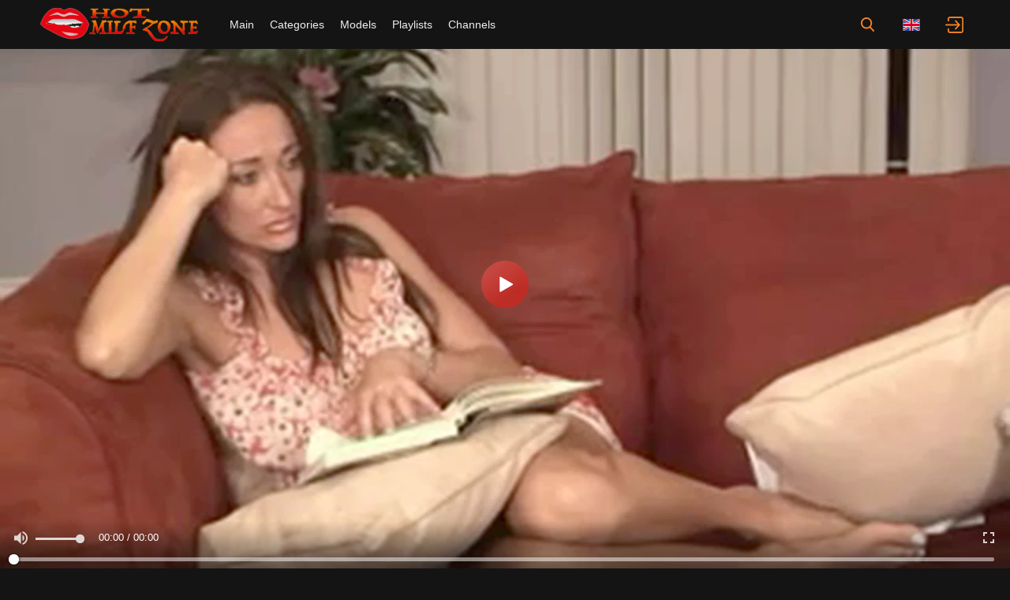

--- FILE ---
content_type: text/html; charset=utf-8
request_url: https://hotmilfzone.com/video/114068227
body_size: 26195
content:
<!DOCTYPE html>
<html lang="en">

<head><meta http-equiv="Content-type" content="text/html; charset=UTF-8">
<meta http-equiv="X-UA-Compatible" content="ie=edge">
<meta name="viewport" content="width=device-width, initial-scale=1.0, maximum-scale=5.0">
<title>Find best 1 black, milky, mother video with the hottest milfs [guid:&amp;#34;2f26b104-2224-49cb-b88e-55a56f38e83c&amp;#34;  title:&amp;#34;Michelle Lay&amp;#34;] on HotMilfZone</title>
<meta name="description" content="Kinky mature cougar Michelle Lay from the dirty 1 black, milky, mother porn video does her best &amp; demonstrates real fuck skills as well as thousands of other naughty moms &amp; professional milf whores from our huge archive!">
<meta name="keywords" content="white black, in lesbians, 1 black, black and white lesbians, lesbijki, mobiles, black ebony, mother, natural tits, milky, ilyushin, czarni, on black">
<meta name="HandheldFriendly" content="True">
<meta name="MobileOptimized" content="320">
<meta name="rating" content="adult"/>
<meta name="rating" content="RTA-5042-1996-1400-1577-RTA"/>
<meta property="og:url" content="https://hotmilfzone.com/video/114068227" />
    <meta property="og:type" content="video.movie" />
    <meta property="og:title" content="Find best 1 black, milky, mother video with the hottest milfs [guid:&amp;#34;2f26b104-2224-49cb-b88e-55a56f38e83c&amp;#34;  title:&amp;#34;Michelle Lay&amp;#34;] on HotMilfZone" />
    <meta property="og:description" content="Kinky mature cougar Michelle Lay from the dirty 1 black, milky, mother porn video does her best &amp; demonstrates real fuck skills as well as thousands of other naughty moms &amp; professional milf whores from our huge archive!" />
    <meta property="og:image" content="https://nlt02.joystorage.com/9/6/f/96f816f3b2eefab36d054d53ec0e101b/thumbs/480x270/3.jpeg" />
    <meta property="og:video:url" content="https://hotmilfzone.com/embed/114068227" />
    <link rel="preload" as="image" href="https://nlt02.joystorage.com/9/6/f/96f816f3b2eefab36d054d53ec0e101b/thumbs/480x270/3.jpeg" />
    <meta property="og:video:type" content="text/html" />
    <meta property="video:duration" content="2157" /><link rel="preload" href="/static/css/default-min-b6014439f07a6d6a644291f3b1fcba16.css" as="style" >

<link rel="dns-prefetch" href="https://www.google-analytics.com"><link rel="preload" href="https://nlt02.joystorage.com/9/6/f/96f816f3b2eefab36d054d53ec0e101b/thumbs/1280x720/3.webp" as="image"><link rel="preload" href="https://nlt05.joystorage.com/f/1/c/f1cf47f601d4c50511780426123b3a91/thumbs/480x270/4.webp" as="image"><link rel="preload" href="https://nlt04.joystorage.com/d/3/3/d33aedecccef69e753f8c469c7ec6b0f/thumbs/480x270/4.webp" as="image"><link rel="dns-prefetch" href="//nlt05.joystorage.com/"><link rel="dns-prefetch" href="//nlt04.joystorage.com/"><link rel="dns-prefetch" href="//nlt01.joystorage.com/"><link rel="dns-prefetch" href="//nlt02.joystorage.com/"><link rel="dns-prefetch" href="//nlt03.joystorage.com/"><link rel="canonical" href="https://hotmilfzone.com/video/114068227" /><link rel="alternate" hreflang="en" href="https://hotmilfzone.com/video/114068227" /><link rel="alternate" hreflang="ar" href="https://ar.hotmilfzone.com/video/114068227" /><link rel="alternate" hreflang="zh" href="https://ch.hotmilfzone.com/video/114068227" /><link rel="alternate" hreflang="fr" href="https://fr.hotmilfzone.com/video/114068227" /><link rel="alternate" hreflang="hi" href="https://in.hotmilfzone.com/video/114068227" /><link rel="alternate" hreflang="it" href="https://it.hotmilfzone.com/video/114068227" /><link rel="alternate" hreflang="ja" href="https://jp.hotmilfzone.com/video/114068227" /><link rel="alternate" hreflang="ko" href="https://ko.hotmilfzone.com/video/114068227" /><link rel="alternate" hreflang="ru" href="https://ru.hotmilfzone.com/video/114068227" /><link rel="icon" href="/static/img/favico/favicon.ico" type="image/x-icon">
<meta name="msapplication-config" content="/static/img/favico/browserconfig.xml">
<link rel="apple-touch-icon" sizes="57x57" href="/static/img/favico/apple-icon-57x57.png">
<link rel="apple-touch-icon" sizes="60x60" href="/static/img/favico/apple-icon-60x60.png">
<link rel="apple-touch-icon" sizes="72x72" href="/static/img/favico/apple-icon-72x72.png">
<link rel="apple-touch-icon" sizes="76x76" href="/static/img/favico/apple-icon-76x76.png">
<link rel="apple-touch-icon" sizes="114x114" href="/static/img/favico/apple-icon-114x114.png">
<link rel="apple-touch-icon" sizes="120x120" href="/static/img/favico/apple-icon-120x120.png">
<link rel="apple-touch-icon" sizes="144x144" href="/static/img/favico/apple-icon-144x144.png">
<link rel="apple-touch-icon" sizes="152x152" href="/static/img/favico/apple-icon-152x152.png">
<link rel="apple-touch-icon" sizes="180x180" href="/static/img/favico/apple-icon-180x180.png">
<link rel="manifest" href="/static/img/favico/manifest.json">
<link href="/static/css/default-min-b6014439f07a6d6a644291f3b1fcba16.css" rel="stylesheet" type="text/css"/>
<link media="none" onload="if(media!='all') media='all'" rel="stylesheet" type="text/css", href=/static/css/non-critical-suggest-min-908b992771b046a192912337e0cc5cc9.css><link href="/static/css/player-page-min-6193d4f0abc416cb01487479ab8243f9.css" rel="stylesheet" type="text/css"/></head>

<body><header class="header header--video"
        itemscope itemtype="http://schema.org/WPHeader"
        id="header"
>
    <div class="header__wrapper">
        <div class="header__button" id="menu-switch" title="Show navigation" onclick="window.langPanel.hideLangPanel()">
            <svg class="icon-menu-burger header__button-burger">
                <use xlink:href="/static/img/sprite/sprite.svg#menu-burger"></use>
            </svg>
            <svg class="icon-menu-close header__button-close">
                <use xlink:href="/static/img/sprite/sprite.svg#menu-close"></use>
            </svg>
        </div>

        <a href="/" itemprop="url" class="temp-text-logo">
            <img src="/static/img/blocks/common/header/logo-head.svg"
                width="200"
                height="40"
                alt="hotmilfzone"
                itemprop="logo"
            >
        </a>

<nav class="nav-bar" id="nav-bar">
        <ul class="nav-bar__nav-list"
            id="nav-bar"
        >
            <li class="nav-bar__nav-item"><a href="/" class="nav-bar__nav-link"  title="Main">Main</a></li>

            <li class="nav-bar__nav-item"><a href="/categories" class="nav-bar__nav-link"  title="Categories">Categories</a></li>

            <li class="nav-bar__nav-item"><a href="/models" class="nav-bar__nav-link"  title="Models">Models</a></li>

            <li class="nav-bar__nav-item"><a href="/playlists" class="nav-bar__nav-link" itemprop="url" title="Playlists">
                    <span itemprop="name">Playlists</span>
                </a></li>

            <li class="nav-bar__nav-item"><a href="/channels" class="nav-bar__nav-link"  title="Channels">Channels</a></li>
        </ul>




</nav>
<div class="search-container"
     id="search-container"
     data-language="en"
     data-niche="straight"
     data-gettext-videos="Videos"
     data-gettext-video="Video"
>

    <input type="checkbox" id="search-line-switch">

    <label for="search-line-switch" class="search-container__switch">
        <svg class="icon-search">
            <use xlink:href="/static/img/sprite/sprite.svg#search"></use>
        </svg>

        <svg class="icon-close">
            <use xlink:href="/static/img/sprite/sprite.svg#close"></use>
        </svg>
    </label>

    <label class="search-container__search" >
        <span class="search-container__mask"></span>
        <input id="site-search"
               type="text"
               value=""
               placeholder="Search"
               onkeyup="search.keyup(event)"
               onkeydown="search?.autoComplete(event)"
               data-search-prefix="/search"
               data-niche-prefix=""
               data-native-models="Models"
               data-native-categories="Categories"
               data-native-search-phrases="Search Phrases"
               data-native-search-history="Search history"
               autocomplete="off"
        />
        <svg class="icon-search" onclick="search.startSearch()">
            <use xlink:href="/static/img/sprite/sprite.svg#search"></use>
        </svg>

        <svg class="icon-close" onclick="search.showMobile()">
            <use xlink:href="/static/img/sprite/sprite.svg#close"></use>
        </svg>
    </label>
</div>

<div class='lang-panel' id='lang-panel'>
    <div class='lang-panel__current' id='lang-current'>
        <svg class="icon-en">
            <use xlink:href="/static/img/sprite/sprite.svg#en"></use>
        </svg>
    </div>

    <ul class='lang-panel__list'><a href="//ar.hotmilfzone.com"
                   data-domain="hotmilfzone.com"
                   data-lang="ar"
                   class="lang-panel__list-item"
                   title="عربي"
                >
                    <svg class="icon-ar">
                        <use xlink:href="/static/img/sprite/sprite.svg#ar"></use>
                    </svg>
                </a><a href="//ch.hotmilfzone.com"
                   data-domain="hotmilfzone.com"
                   data-lang="ch"
                   class="lang-panel__list-item"
                   title="汉语"
                >
                    <svg class="icon-ch">
                        <use xlink:href="/static/img/sprite/sprite.svg#ch"></use>
                    </svg>
                </a><a href="//fr.hotmilfzone.com"
                   data-domain="hotmilfzone.com"
                   data-lang="fr"
                   class="lang-panel__list-item"
                   title="Français"
                >
                    <svg class="icon-fr">
                        <use xlink:href="/static/img/sprite/sprite.svg#fr"></use>
                    </svg>
                </a><a href="//in.hotmilfzone.com"
                   data-domain="hotmilfzone.com"
                   data-lang="in"
                   class="lang-panel__list-item"
                   title="हिन्दी"
                >
                    <svg class="icon-in">
                        <use xlink:href="/static/img/sprite/sprite.svg#in"></use>
                    </svg>
                </a><a href="//it.hotmilfzone.com"
                   data-domain="hotmilfzone.com"
                   data-lang="it"
                   class="lang-panel__list-item"
                   title="Italiano"
                >
                    <svg class="icon-it">
                        <use xlink:href="/static/img/sprite/sprite.svg#it"></use>
                    </svg>
                </a><a href="//jp.hotmilfzone.com"
                   data-domain="hotmilfzone.com"
                   data-lang="jp"
                   class="lang-panel__list-item"
                   title="日本語"
                >
                    <svg class="icon-jp">
                        <use xlink:href="/static/img/sprite/sprite.svg#jp"></use>
                    </svg>
                </a><a href="//ko.hotmilfzone.com"
                   data-domain="hotmilfzone.com"
                   data-lang="ko"
                   class="lang-panel__list-item"
                   title="한국어"
                >
                    <svg class="icon-ko">
                        <use xlink:href="/static/img/sprite/sprite.svg#ko"></use>
                    </svg>
                </a><a href="//ru.hotmilfzone.com"
                   data-domain="hotmilfzone.com"
                   data-lang="ru"
                   class="lang-panel__list-item"
                   title="Русский"
                >
                    <svg class="icon-ru">
                        <use xlink:href="/static/img/sprite/sprite.svg#ru"></use>
                    </svg>
                </a></ul>
</div>


<div class='user-control'>
        <div class='user-control__visible' onclick='window.userControl?.show()'>
            <svg>
                <use xlink:href="/static/img/sprite/sprite.svg#login"></use>
            </svg>
        </div></div>


        <div class="header__button" id="mobile-search-switch" title="Search" onclick="search.showMobile()">
            <svg class="icon-search header__button-show">
                <use xlink:href="/static/img/sprite/sprite.svg#search"></use>
            </svg>
        </div>
    </div>
</header>
<main class="main">


<div itemscope itemtype="http://schema.org/VideoObject">
    <meta itemprop="description" content="Find best 1 black, milky, mother video with the hottest milfs [guid:&amp;#34;2f26b104-2224-49cb-b88e-55a56f38e83c&amp;#34;  title:&amp;#34;Michelle Lay&amp;#34;] on HotMilfZone">
    <link itemprop="url" href="https://hotmilfzone.com/video/114068227">
    <link itemprop="contentUrl" href="https://nlv29.joystorage.com/9/6/f/96f816f3b2eefab36d054d53ec0e101b/stream/240p/index.m3u8?h=e9634e77e46377f015b6b4df0c6b369c&amp;e=1769808280">
    <link itemprop="embedUrl" href="https://hotmilfzone.com/video/114068227">
    <meta itemprop="uploadDate" content="2020-08-28T03:30:05&#43;0000">
    <meta itemprop="isFamilyFriendly" content="false">
    <meta itemprop="thumbnail" content="https://nlt02.joystorage.com/9/6/f/96f816f3b2eefab36d054d53ec0e101b/thumbs/480x270/3.jpeg">
    <link itemprop="thumbnailUrl" href="https://nlt02.joystorage.com/9/6/f/96f816f3b2eefab36d054d53ec0e101b/thumbs/480x270/3.jpeg"><meta itemprop="name" content="matureclub">
    <meta itemprop="duration" content="PT00H35M57S">
</div>
<div class="player">
    <div class="player__navigation player__navigation--b" onclick="player.bkwd()">
        <svg class="icon-10back">
            <use xlink:href="/static/img/sprite/sprite.svg#10back"></use>
        </svg>
    </div>

    <div class="player__navigation player__navigation--f" onclick="player.frwd()">
        <svg class="icon-10frwd">
            <use xlink:href="/static/img/sprite/sprite.svg#10frwd"></use>
        </svg>
    </div>

    <div class="player__zone" onclick="player.handleClick()"></div>

    <video id="video"
           data-poster="https://nlt02.joystorage.com/9/6/f/96f816f3b2eefab36d054d53ec0e101b/thumbs/1280x720/3.webp"
           data-video="{&#34;guid&#34;:&#34;2e7302d8-22bb-4bdb-babd-c2fea17bc5bf&#34;,&#34;md5&#34;:&#34;96f816f3b2eefab36d054d53ec0e101b&#34;,&#34;quality&#34;:&#34;240p&#34;,&#34;orientation&#34;:&#34;straight&#34;,&#34;duration&#34;:2157,&#34;created&#34;:{&#34;seconds&#34;:1598585405,&#34;nanos&#34;:389000000},&#34;title&#34;:&#34;1 black, milky, mother&#34;,&#34;views&#34;:752396,&#34;likes&#34;:2025,&#34;dislikes&#34;:93,&#34;popularity&#34;:95.60906,&#34;id&#34;:&#34;114068227&#34;,&#34;tags&#34;:[&#34;black lesbian&#34;,&#34;white black&#34;,&#34;in lesbians&#34;,&#34;1 black&#34;,&#34;black and white lesbians&#34;,&#34;lesbijki&#34;,&#34;mobiles&#34;,&#34;black ebony&#34;,&#34;mother&#34;,&#34;natural tits&#34;,&#34;milky&#34;,&#34;ilyushin&#34;,&#34;czarni&#34;,&#34;on black&#34;],&#34;models&#34;:[{&#34;guid&#34;:&#34;2f26b104-2224-49cb-b88e-55a56f38e83c&#34;,&#34;title&#34;:&#34;Michelle Lay&#34;}],&#34;categories&#34;:[{&#34;name&#34;:&#34;mom&#34;,&#34;title&#34;:&#34;Mom&#34;},{&#34;name&#34;:&#34;black&#34;,&#34;title&#34;:&#34;Black&#34;},{&#34;name&#34;:&#34;black on white&#34;,&#34;title&#34;:&#34;Black on white&#34;},{&#34;name&#34;:&#34;lesbian&#34;,&#34;title&#34;:&#34;Lesbian&#34;},{&#34;name&#34;:&#34;bareback&#34;,&#34;title&#34;:&#34;Bareback&#34;},{&#34;name&#34;:&#34;nature&#34;,&#34;title&#34;:&#34;Nature&#34;},{&#34;name&#34;:&#34;ebony&#34;,&#34;title&#34;:&#34;Ebony&#34;}],&#34;primary_thumb_rank&#34;:0.94366443,&#34;thumb_number&#34;:3,&#34;fake_user_name&#34;:&#34;Otependyss&#34;,&#34;uploader&#34;:{},&#34;url&#34;:&#34;114068227&#34;,&#34;has_reels&#34;:true}"
           data-actions="null"
           data-vtt="https://nlt02.joystorage.com/9/6/f/96f816f3b2eefab36d054d53ec0e101b/vtt/index.vtt"
           data-vtt-sprite="https://nlt02.joystorage.com/9/6/f/96f816f3b2eefab36d054d53ec0e101b/vtt/sprite.jpeg"
           data-vast-straight="//perfectvids.com/api/spots/382688"
           data-vast-gay="//perfectvids.com/api/spots/344911"
           data-vast-shemale=""
           data-second-vast=""
           data-is-india=""
           data-india-vast=""
           data-niche="straight"
    >
        <source src="https://nlv29.joystorage.com/9/6/f/96f816f3b2eefab36d054d53ec0e101b/stream/240p/index.m3u8?h=e9634e77e46377f015b6b4df0c6b369c&amp;e=1769808280" type="application/x-mpegURL"/>
    </video>
</div><div class="player-detail">
    <div class="player-detail__about"><div class="player-detail__info">
            <div class="player-detail__video-info"><div class="player-detail__controls">
    <div class="player-detail__controls-item player-detail__controls-item--like" id='like' title="Like" data-likes='2025'>
        <svg class="icon-like">
            <use xlink:href="/static/img/sprite/sprite.svg#like"></use>
        </svg>
        <span id='likes-value'>2,025</span>
    </div>

    <div class="player-detail__controls-item player-detail__controls-item--disklike" id='dislike' title="Dislike" data-dislikes='93'>
        <svg class="icon-like">
            <use xlink:href="/static/img/sprite/sprite.svg#like"></use>
        </svg>
        <span id='dislikes-value'>93</span>
    </div>

    <div class="player-detail__controls-item player-detail__controls-item--compact" title="Add to playlist" onclick='playerAddToPlaylist?.buttonAction()'>
        <svg class="icon-add">
            <use xlink:href="/static/img/sprite/sprite.svg#add"></use>
        </svg>
    </div>

    <div class="player-detail__controls-item player-detail__controls-item--compact" title="Share" id='toggle-share'>
        <svg class="icon-share">
            <use xlink:href="/static/img/sprite/sprite.svg#share"></use>
        </svg>
    </div>

    <div class="player-detail__controls-item player-detail__controls-item--compact" onclick="report.open()" title="Report">
        <svg class="icon-report">
            <use xlink:href="/static/img/sprite/sprite.svg#report"></use>
        </svg>
    </div>
</div>


                <div class="player-detail__video-stat">
                    <svg class="icon-clock">
                        <use xlink:href="/static/img/sprite/sprite.svg#clock"></use>
                    </svg>35:57</div>
                <div class="player-detail__video-stat">
                    <svg class="icon-views">
                        <use xlink:href="/static/img/sprite/sprite.svg#views"></use>
                    </svg>752,396</div>
                <div class="player-detail__video-stat">
                    <svg class="icon-added">
                        <use xlink:href="/static/img/sprite/sprite.svg#calendar"></use>
                    </svg>5 years ago</div>
            </div><div class="overlay" id="report" style="display: none" data-videoGuid='2e7302d8-22bb-4bdb-babd-c2fea17bc5bf' data-niche='straight' onclick="report.closeSelf(event)">
    <div class='popup-wrapper' id='popup-wrapper'>
        <div class="popup">
            <div class="popup__close" id='popupClose'>
                <svg>
                    <use xlink:href="/static/img/sprite/sprite.svg#close"></use>
                </svg>
            </div>

            <div class="popup__header">Flag this video</div>

            <div class='popup__preview' id='popupPreview'>
                <img src='https://nlt02.joystorage.com/9/6/f/96f816f3b2eefab36d054d53ec0e101b/thumbs/320x180/3.jpeg' alt='Video Preview'>

                <span>1 black, milky, mother</span>
            </div><form class='popup__form'
                  id='dmcaForm'
            >
                <div class='popup__form-header' id='dmcaHeader' data-subject='dmca'>
                    <svg class="icon-arrow-top">
                        <use xlink:href="/static/img/sprite/sprite.svg#arrow-top"></use>
                    </svg>

                    <h2>DMCA / Copyright Infringement</h2>
                </div>

                <div class='popup__form-content'>
                    <div class="popup__form-field popup__form-field--half" id="firstNameContainer">
                        <label class="popup__label" for="firstName">
                            First name *
                        </label>
                        <input
                                type="text"
                                class="popup__input"
                                id="firstName"
                                required/>
                    </div>

                    <div class="popup__form-field popup__form-field--half" id="lastNameContainer">
                        <label class="popup__label" for="lastName">
                            Last name *
                        </label>
                        <input type="text"
                               class="popup__input"
                               id="lastName"
                               required/>
                    </div>

                    <div class="popup__form-field" id="companyContainer">
                        <label class="popup__label" for="company">
                            Your company
                        </label>
                        <input type="text"
                               class="popup__input"
                               id="company"/>
                    </div>

                    <div class="popup__form-field popup__form-field--half" id="addressContainer">
                        <label class="popup__label" for="address">
                            Address *
                        </label>
                        <input
                                type="text"
                                class="popup__input"
                                id="address"
                                required/>
                    </div>

                    <div class="popup__form-field popup__form-field--half" id="phoneContainer">
                        <label class="popup__label" for="phone">
                            Phone *
                        </label>
                        <input type="text"
                               class="popup__input"
                               id="phone"
                               required
                        />
                    </div>

                    <div class="popup__form-field" id="dmcaMessageContainer">
                        <label class="popup__label" for="dmcaMessage">
                            Message *
                        </label>
                        <textarea id="dmcaMessage"
                                  required
                                  class="popup__textarea"></textarea>
                    </div>

                    <div class="popup__form-field popup__form-field--half" id="dmcaFromContainer">
                        <label class="popup__label" for="dmcaFrom">
                            Email for answer *
                        </label>
                        <input
                                type="text"
                                class="popup__input"
                                id="dmcaFrom"
                                required/>
                    </div>

                    <div class="popup__form-field" id="confirmTrueContainer">
                        <label class="popup__checkbox" for="confirmTrue">
                            <input type="checkbox"
                                   id="confirmTrue"
                                   required/>
                            <span>
                            I have a good faith belief that the use of the Copyrighted Material in the manner complained of is not authorized by the copyright owner of the Copyrighted Material, its agent(s), or the law.
                        </span>
                        </label>
                    </div>

                    <div class="popup__form-field" id="confirmOwnContainer">
                        <label class="popup__checkbox" for="confirmOwn">
                            <input type="checkbox"
                                   id="confirmOwn"
                                   required/>
                            <span>
                            To the best of my knowledge the information contained within this notice is accurate and correct.
                        </span>
                        </label>
                    </div>
                </div>
            </form><form class='popup__form'
                  id='inappropriateForm'
            >
                <div class='popup__form-header' id='inappropriateHeader' data-subject='inappropriate'>
                    <svg class="icon-arrow-top">
                        <use xlink:href="/static/img/sprite/sprite.svg#arrow-top"></use>
                    </svg>

                    <h2>Report Inappropriate Content</h2>
                </div>

                <div class='popup__form-content'>
                    <div class='popup__form-field' id='inappropriateReasonContainer'>
                        <label class="popup__radio">
                            <input name="inappropriateReason"
                                   type="radio"
                                   value="The person creates the impression of being of a minor"
                                   required
                            />
                            <span>
                            The person creates the impression of being of a minor
                    </span>
                        </label>

                        <label class="popup__radio">
                            <input name="inappropriateReason"
                                   type="radio"
                                   value="Non-consensual (physical abuse, rape, blackmail)"
                            />
                            <span>
                            Non-consensual (physical abuse, rape, blackmail)
                    </span>
                        </label>

                        <label class="popup__radio">
                            <input name="inappropriateReason"
                                   type="radio"
                                   value="Non-consensual (substance abuse (drugs or alcohol))"
                            />
                            <span>
                            Non-consensual (substance abuse (drugs or alcohol))
                    </span>
                        </label>

                        <label class="popup__radio">
                            <input name="inappropriateReason"
                                   type="radio"
                                   value="Extreme violence"
                            />
                            <span>
                            Extreme violence
                    </span>
                        </label>

                        <label class="popup__radio">
                            <input name="inappropriateReason"
                                   type="radio"
                                   value="Unauthorized recording / private content"
                            />
                            <span>
                            Unauthorized recording / private content
                    </span>
                        </label>

                        <label class="popup__radio">
                            <input name="inappropriateReason"
                                   type="radio"
                                   value="Unauthorized recording / not for public use"
                            />
                            <span>
                            Unauthorized recording / not for public use
                    </span>
                        </label>

                        <label class="popup__radio">
                            <input name="inappropriateReason"
                                   type="radio"
                                   value="The video contains incest scenes"
                            />
                            <span>
                            The video contains incest scenes
                    </span>
                        </label>

                        <label class="popup__radio">
                            <input name="inappropriateReason"
                                   type="radio"
                                   value="Animals are (sexually) involved"
                            />
                            <span>
                            Animals are (sexually) involved
                    </span>
                        </label>

                        <label class="popup__radio">
                            <input name="inappropriateReason"
                                   type="radio"
                                   value="The video has blood in it"
                            />
                            <span>
                            The video has blood in it
                    </span>
                        </label>

                        <label class="popup__radio">
                            <input name="inappropriateReason"
                                   type="radio"
                                   value="Feces (excrement, defecation, scat)"
                            />
                            <span>
                            Feces (excrement, defecation, scat)
                    </span>
                        </label>
                    </div>

                    <div class="popup__form-field" id="inappropriateMessageContainer">
                        <label class="popup__label" for="inappropriateMessage">
                            Message *
                        </label>
                        <textarea id="inappropriateMessage"
                                  required
                                  class="popup__textarea"></textarea>
                    </div>

                    <div class="popup__form-field popup__form-field--half" id="inappropriateFromContainer">
                        <label class="popup__label" for="inappropriateFrom">
                            Email for answer *
                        </label>
                        <input
                                type="text"
                                class="popup__input"
                                id="inappropriateFrom"
                                required/>
                    </div>

                    <div class="popup__form-field popup__form-field--half" id="inappropriateNameContainer">
                        <label class="popup__label" for="inappropriateName">
                            Your name
                        </label>
                        <input type="text"
                               class="popup__input"
                               id="inappropriateName"/>
                    </div>
                </div>
            </form><form class='popup__form'
                  id='issueForm'
            >
                <div class='popup__form-header' id='issueHeader' data-subject='issue'>
                    <svg class="icon-arrow-top">
                        <use xlink:href="/static/img/sprite/sprite.svg#arrow-top"></use>
                    </svg>

                    <h2>Technical problems</h2>
                </div>

                <div class='popup__form-content'>
                    <span>If you experience technical issues with the video, please, let us know what kind of:</span>

                    <div class='popup__form-field' id='issueReasonContainer'>
                        <label class='popup__radio'>
                            <input type='radio'
                                   name='issueReason'
                                   value='The video keeps buffering and does not play'
                                   required
                            >
                            <span>The video keeps buffering and does not play</span>
                        </label>

                        <label class='popup__radio'>
                            <input type='radio'
                                   name='issueReason'
                                   value='The video cannot be skipped forward'
                            >
                            <span>The video cannot be skipped forward</span>
                        </label>

                        <label class='popup__radio'>
                            <input type='radio'
                                   name='issueReason'
                                   value='The video suddenly stops playing and shows only black screen'
                            >
                            <span>The video suddenly stops playing and shows only black screen</span>
                        </label>
                    </div>

                    <div class="popup__form-field" id="issueMessageContainer">
                        <label class="popup__label" for="issueMessage">
                            Message
                        </label>
                        <textarea id="issueMessage"
                                  class="popup__textarea"
                        ></textarea>
                    </div>

                    <div class="popup__form-field popup__form-field--half" id="issueFromContainer">
                        <label class="popup__label" for="issueFrom">
                            Email for answer
                        </label>
                        <input
                                type="text"
                                class="popup__input"
                                id="issueFrom"
                        />
                    </div>

                    <div class="popup__form-field popup__form-field--half" id="issueNameContainer">
                        <label class="popup__label" for="issueName">
                            Your name
                        </label>
                        <input type="text"
                               class="popup__input"
                               id="issueName"/>
                    </div>
                </div>
            </form><form class='popup__form'
                  id='wrongForm'
                  data-subject='wrong'
            >
                <div class='popup__form-header' id='wrongHeader'>
                    <svg class="icon-arrow-top">
                        <use xlink:href="/static/img/sprite/sprite.svg#arrow-top"></use>
                    </svg>

                    <h2>
                        Video is located in the wrong category or has wrong tags
                    </h2>
                </div>

                <div class='popup__form-content'>
                    <span>The information about the video is false / not correct:</span>

                    <div class='popup__form-field' id='wrongReasonContainer'>
                        <label class='popup__radio'>
                            <input type='radio'
                                   name='wrongReason'
                                   value='The video is not adult in nature'
                                   required
                            >
                            <span>The video is not adult in nature</span>
                        </label>

                        <label class='popup__radio'>
                            <input type='radio'
                                   name='wrongReason'
                                   value="The video is not 'straight' as is stated"
                            >
                            <span>The video is not 'straight' as is stated</span>
                        </label><label class='popup__radio'>
                            <input type='radio'
                                   name='wrongReason'
                                   value='The tags / categories for the video are not correct'
                                   data-hasOptional='true'
                            >
                            <span>The tags / categories for the video are not correct</span>
                        </label>

                        <label class='popup__radio'>
                            <input type='radio'
                                   name='wrongReason'
                                   value='The information about the actors in the video is not correct'
                                   data-hasOptional='true'
                            >
                            <span>The information about the actors in the video is not correct</span>
                        </label>
                    </div>

                    <div class="popup__form-field" id="wrongMessageContainer" style='display: none'>
                        <label class="popup__label" for="wrongMessage">
                            Message *
                        </label>
                        <textarea id="wrongMessage"
                                  class="popup__textarea"
                                  data-required='true'
                        ></textarea>
                    </div>

                    <div class="popup__form-field popup__form-field--half" id="wrongFromContainer">
                        <label class="popup__label" for="wrongFrom">
                            Email for answer
                        </label>
                        <input
                                type="text"
                                class="popup__input"
                                id="wrongFrom"
                        />
                    </div>

                    <div class="popup__form-field popup__form-field--half" id="wrongNameContainer">
                        <label class="popup__label" for="wrongName">
                            Your name
                        </label>
                        <input type="text"
                               class="popup__input"
                               id="wrongName"/>
                    </div>
                </div>
            </form><form class='popup__form'
                  id='malwareForm'
                  data-subject='malware'
            >
                <div class='popup__form-header' id='malwareHeader'>
                    <svg class="icon-arrow-top">
                        <use xlink:href="/static/img/sprite/sprite.svg#arrow-top"></use>
                    </svg>

                    <h2>
                        Malware or virus found
                    </h2>
                </div>

                <div class='popup__form-content'>
                <span>
                    We carefully monitor the quality of ads our advertisers show to the users. If you have noticed any violations or encountered any problems with the advertisements, please, give us as many details as possible. It will help us identify and fix the issues sooner. We are grateful for your assistance!
                </span>

                    <span>
                    Please provide the following information:
                </span>

                    <span class='malware-question'>Which of your actions triggered the malicious activity (e.g. you clicked a pop-up or an ad, you clicked the video player)?</span>
                    <span class='malware-question'>When did you have the malicious activity (immediately or later, after certain actions)?</span>
                    <span class='malware-question'>What is the location (URL) of the malicious activity?</span>
                    <span class='malware-question'>What is the type of your connection (e.g. VPN, a proxy server)?</span>

                    <div class="popup__form-field" id="malwareMessageContainer">
                        <label class="popup__label" for="malwareMessage">
                            Message *
                        </label>
                        <textarea id="malwareMessage"
                                  required
                                  class="popup__textarea"></textarea>
                    </div>

                    <span>When did you have the malicious activity:</span>

                    <div class='popup__form-field' id='malwareReasonContainer'>
                        <label class='popup__radio'>
                            <input type='radio'
                                   name='malwareReason'
                                   value='I am not sure'
                            >
                            <span>I am not sure</span>
                        </label>

                        <label class='popup__radio'>
                            <input type='radio'
                                   name='malwareReason'
                                   value='Immediately upon landing on the video page, before making the first click'
                            >
                            <span>Immediately upon landing on the video page, before making the first click</span>
                        </label>

                        <label class='popup__radio'>
                            <input type='radio'
                                   name='malwareReason'
                                   value='On the video page when a pop-up window appeared'
                            >
                            <span>On the video page when a pop-up window appeared</span>
                        </label>

                        <label class='popup__radio'>
                            <input type='radio'
                                   name='malwareReason'
                                   value='When I clicked an advertisement on the video page'
                            >
                            <span>When I clicked an advertisement on the video page</span>
                        </label>
                    </div>

                    <div class="popup__form-field popup__form-field--half" id="malwareAntivirusContainer">
                        <label class="popup__label" for="malwareAntivirus">
                            Which antivirus software do you use? *
                        </label>
                        <input
                                type="text"
                                class="popup__input"
                                id="malwareAntivirus"
                                required/>
                    </div>

                    <div class="popup__form-field popup__form-field--half" id="malwareFromContainer">
                        <label class="popup__label" for="malwareFrom">
                            Email for answer *
                        </label>
                        <input
                                type="text"
                                class="popup__input"
                                id="malwareFrom"
                                required/>
                    </div>

                    <div class="popup__form-field popup__form-field--half" id="malwareNameContainer">
                        <label class="popup__label" for="malwareName">
                            Your name
                        </label>
                        <input type="text"
                               class="popup__input"
                               id="malwareName"/>
                    </div>
                </div>
            </form><div class='popup__submit-block' id='submitBlock' style='display: none'>
                <div class="g-recaptcha popup__recaptcha"
                     data-sitekey="6LearnkeAAAAAMAAbc46Fkf61HXXSgpgZrmM54s3"
                     data-callback="captchaCallback"
                     id="recaptcha"
                ></div>

                <button
                        type="button"
                        class="popup__button"
                        id="submitButton"
                >Send</button>
            </div><div class="popup__status" id="successResult" style="display: none">
                <div class="popup__sign popup__sign--success"></div>
                <div class="popup__text popup__text--success">
                    Thanks for your question. We will reply after a while.
                </div>
                <div class="popup__button" id="successResultButton">Close</div>
            </div>
            <div class="popup__status" id="failureResult" style="display: none">
                <div class="popup__sign popup__sign--failure"></div>
                <div class="popup__text popup__text--failure">
                    Something went wrong, try again later.
                </div>
                <div class="popup__button" id="failureResultButton">Close</div>
            </div>

        </div>
    </div>
</div>
</div>
    </div>

    <div class='player-detail__share player-detail__share--hidden' id='share-block'>
        <div class="player-detail__embed">
            <div class='player-detail__code-wrapper'>
                <code id='embed-code' data-videoid='114068227' data-niche-prefix=""></code>
            </div>

            <div class='player-detail__share-copy' title='Copy code to clipboard' id='button-copy-code'>
                <svg class="icon-copy">
                    <use xlink:href="/static/img/sprite/sprite.svg#copy"></use>
                </svg>
            </div>
        </div>

<div class="player-detail__share-social ">
    <a class="player-detail__social-button player-detail__social-button--twitter"
       href="https://twitter.com/intent/tweet?text=1%20black%2c%20milky%2c%20mother&url=https://hotmilfzone.com/video/114068227"
    >
        <svg>
            <use xlink:href="/static/img/sprite/sprite.svg#twitter"></use>
        </svg>
    </a>

    <a class="player-detail__social-button player-detail__social-button--reddit"
       href="https://reddit.com/submit?url=http://hotmilfzone.com/video/114068227&title=1%20black%2c%20milky%2c%20mother"
    >
        <svg>
            <use xlink:href="/static/img/sprite/sprite.svg#reddit"></use>
        </svg>
    </a>

    <a class="player-detail__social-button player-detail__social-button--tumblr"
       href="https://www.tumblr.com/share/link?v=3&u=http://hotmilfzone.com/video/114068227&t=1%20black%2c%20milky%2c%20mother"
    >
        <svg>
            <use xlink:href="/static/img/sprite/sprite.svg#tumblr"></use>
        </svg>
    </a>

    <a class="player-detail__social-button player-detail__social-button--stumbleupon"
       href="https://www.stumbleupon.com/submit?url=http://hotmilfzone.com/video/114068227&title=1%20black%2c%20milky%2c%20mother"
    >
        <svg>
            <use xlink:href="/static/img/sprite/sprite.svg#stumbleupon"></use>
        </svg>
    </a>

    <a class="player-detail__social-button player-detail__social-button--blogger"
       href="https://blogger.com/blog-this.g?n=1%20black%2c%20milky%2c%20mother&u=http://hotmilfzone.com/video/114068227"
    >
        <svg>
            <use xlink:href="/static/img/sprite/sprite.svg#blogger"></use>
        </svg>
    </a>
</div>
</div>
</div>

<div class="player-about">




<section class="player-detail__more player-detail__more--models">
    <h3 class="player-detail__more-title">Models:</h3>

    <div class="player-detail__list"><a href="/model/Michelle%20Lay" title="Michelle Lay">Michelle Lay</a></div>
</section>


<section class="player-detail__more">
    <h3 class="player-detail__more-title">Categories:</h3>

    <div class="player-detail__list"><a href="/categories/mom" title="Mom">
                mom</a><a href="/categories/black" title="Black">
                black</a><a href="/categories/black%20on%20white" title="Black on white">
                black on white</a><a href="/categories/lesbian" title="Lesbian">
                lesbian</a><a href="/categories/bareback" title="Bareback">
                bareback</a><a href="/categories/nature" title="Nature">
                nature</a><a href="/categories/ebony" title="Ebony">
                ebony</a></div>
</section>


<section class="player-detail__more">
    <h3 class="player-detail__more-title">Tags:</h3>

    <div class="player-detail__list"><a href="/tag/black%20lesbian">
                black lesbian
            </a><a href="/tag/white%20black">
                white black
            </a><a href="/tag/in%20lesbians">
                in lesbians
            </a><a href="/tag/1%20black">
                1 black
            </a><a href="/tag/black%20and%20white%20lesbians">
                black and white lesbians
            </a><a href="/tag/lesbijki">
                lesbijki
            </a><a href="/tag/mobiles">
                mobiles
            </a><a href="/tag/black%20ebony">
                black ebony
            </a><a href="/tag/mother">
                mother
            </a><a href="/tag/natural%20tits">
                natural tits
            </a><a href="/tag/milky">
                milky
            </a><a href="/tag/ilyushin">
                ilyushin
            </a><a href="/tag/czarni">
                czarni
            </a><a href="/tag/on%20black">
                on black
            </a></div>
</section>
</div>
<section class="page-header">
    <div class="page-header__title"><h2>Related Videos</h2></div></section>
<div class="videos-container"><div class="videos"><div class="video-item swiper-slide"
     data-md5="f1cf47f601d4c50511780426123b3a91"
     data-thumb-number="4"
     data-pos-number="1"
     data-categories="[{&#34;name&#34;:&#34;big boobs&#34;,&#34;title&#34;:&#34;Big boobs&#34;},{&#34;name&#34;:&#34;cunt&#34;,&#34;title&#34;:&#34;Cunt&#34;},{&#34;name&#34;:&#34;licking&#34;,&#34;title&#34;:&#34;Licking&#34;},{&#34;name&#34;:&#34;tongue&#34;,&#34;title&#34;:&#34;Tongue&#34;},{&#34;name&#34;:&#34;ebony&#34;,&#34;title&#34;:&#34;Ebony&#34;},{&#34;name&#34;:&#34;brunette&#34;,&#34;title&#34;:&#34;Brunette&#34;},{&#34;name&#34;:&#34;black&#34;,&#34;title&#34;:&#34;Black&#34;},{&#34;name&#34;:&#34;latex&#34;,&#34;title&#34;:&#34;Latex&#34;},{&#34;name&#34;:&#34;ass to mouth&#34;,&#34;title&#34;:&#34;Ass to mouth&#34;},{&#34;name&#34;:&#34;pussy&#34;,&#34;title&#34;:&#34;Pussy&#34;},{&#34;name&#34;:&#34;black on white&#34;,&#34;title&#34;:&#34;Black on white&#34;},{&#34;name&#34;:&#34;milf&#34;,&#34;title&#34;:&#34;MILF&#34;},{&#34;name&#34;:&#34;big ass&#34;,&#34;title&#34;:&#34;Big ass&#34;},{&#34;name&#34;:&#34;lingerie&#34;,&#34;title&#34;:&#34;Lingerie&#34;}]"
>
    <a href="/video/115065405"
       class="video-item__preview"
       data-poster="https://nlt05.joystorage.com/f/1/c/f1cf47f601d4c50511780426123b3a91/thumbs/480x270/4.webp"
       data-preview="https://nlp04.joystorage.com/f/1/c/f1cf47f601d4c50511780426123b3a91/preview/video.mp4"
       data-id="115065405"
       data-duration="25:56"
       data-md5="f1cf47f601d4c50511780426123b3a91"
       data-niche="straight"
       data-video="{&#34;guid&#34;:&#34;1ee9b1f8-8842-442f-846a-00ed56cfa26b&#34;,&#34;md5&#34;:&#34;f1cf47f601d4c50511780426123b3a91&#34;,&#34;quality&#34;:&#34;720p&#34;,&#34;orientation&#34;:&#34;straight&#34;,&#34;duration&#34;:1556,&#34;created&#34;:{&#34;seconds&#34;:1645245114,&#34;nanos&#34;:760000000},&#34;is_hd&#34;:true,&#34;title&#34;:&#34;Hdvids, black ebony, white bitch&#34;,&#34;views&#34;:47739,&#34;likes&#34;:132,&#34;dislikes&#34;:2,&#34;popularity&#34;:98.50746,&#34;id&#34;:&#34;115065405&#34;,&#34;tags&#34;:[&#34;big butts&#34;,&#34;black ebony&#34;,&#34;black bitches&#34;,&#34;spandex&#34;,&#34;pussy fucking&#34;,&#34;mobiles&#34;,&#34;big ass&#34;,&#34;dark-hued&#34;,&#34;fantastic&#34;,&#34;white black&#34;,&#34;on black&#34;,&#34;superslut&#34;,&#34;get black&#34;,&#34;brown-haired&#34;,&#34;my bitch&#34;,&#34;get me&#34;,&#34;hdvids&#34;,&#34;mummy&#34;,&#34;hd videos&#34;,&#34;black stud&#34;,&#34;gobbling&#34;,&#34;white bitch&#34;,&#34;milky&#34;,&#34;milk cans&#34;,&#34;guy&#34;,&#34;lingerie&#34;,&#34;gash&#34;,&#34;blacked&#34;,&#34;big tits&#34;],&#34;categories&#34;:[{&#34;name&#34;:&#34;big boobs&#34;,&#34;title&#34;:&#34;Big boobs&#34;},{&#34;name&#34;:&#34;cunt&#34;,&#34;title&#34;:&#34;Cunt&#34;},{&#34;name&#34;:&#34;licking&#34;,&#34;title&#34;:&#34;Licking&#34;},{&#34;name&#34;:&#34;tongue&#34;,&#34;title&#34;:&#34;Tongue&#34;},{&#34;name&#34;:&#34;ebony&#34;,&#34;title&#34;:&#34;Ebony&#34;},{&#34;name&#34;:&#34;brunette&#34;,&#34;title&#34;:&#34;Brunette&#34;},{&#34;name&#34;:&#34;black&#34;,&#34;title&#34;:&#34;Black&#34;},{&#34;name&#34;:&#34;latex&#34;,&#34;title&#34;:&#34;Latex&#34;},{&#34;name&#34;:&#34;ass to mouth&#34;,&#34;title&#34;:&#34;Ass to mouth&#34;},{&#34;name&#34;:&#34;pussy&#34;,&#34;title&#34;:&#34;Pussy&#34;},{&#34;name&#34;:&#34;black on white&#34;,&#34;title&#34;:&#34;Black on white&#34;},{&#34;name&#34;:&#34;milf&#34;,&#34;title&#34;:&#34;MILF&#34;},{&#34;name&#34;:&#34;big ass&#34;,&#34;title&#34;:&#34;Big ass&#34;},{&#34;name&#34;:&#34;lingerie&#34;,&#34;title&#34;:&#34;Lingerie&#34;}],&#34;primary_thumb_rank&#34;:0.9574204,&#34;thumb_number&#34;:4,&#34;fake_user_name&#34;:&#34;Derranc&#34;,&#34;uploader&#34;:{},&#34;url&#34;:&#34;115065405&#34;}"
    >
        <svg class="icon-play-rb video-item__play">
            <use xlink:href="/static/img/sprite/sprite.svg#play-rb"></use>
        </svg>
        <img src="https://nlt05.joystorage.com/f/1/c/f1cf47f601d4c50511780426123b3a91/thumbs/480x270/4.webp"
             alt="Hdvids, black ebony, white bitch"
             width="320"
             height="180"
        >
    </a>

    <span class="video-item__description">


        <span class="video-item__actions">
            <span class="video-item__action video-item__action--add" title="Add to playlist" onclick='playerAddToPlaylist?.buttonAction(event)'>
                <svg class="icon-add">
                    <use xlink:href="/static/img/sprite/sprite.svg#add"></use>
                </svg>
            </span>

            <span class="video-item__action video-item__action--like" title="Like" data-likes='132' onclick='videoItem?.addLike(event)'>
                <svg class="icon-like">
                    <use xlink:href="/static/img/sprite/sprite.svg#like"></use>
                </svg>
            </span>

            <span class="video-item__action video-item__action--disklike" title="Dislike" data-dislikes='2' onclick='videoItem?.addDislike(event)'>
                <svg class="icon-like">
                    <use xlink:href="/static/img/sprite/sprite.svg#like"></use>
                </svg>
            </span>
        </span><span class="video-item__tags"><a href="/tag/big%20butts">
                        #big butts</a><a href="/tag/black%20ebony">
                        #black ebony</a><a href="/tag/black%20bitches">
                        #black bitches</a><a href="/tag/spandex">
                        #spandex</a><a href="/tag/pussy%20fucking">
                        #pussy fucking</a><a href="/tag/mobiles">
                        #mobiles</a><a href="/tag/big%20ass">
                        #big ass</a><a href="/tag/dark-hued">
                        #dark-hued</a><a href="/tag/fantastic">
                        #fantastic</a><a href="/tag/white%20black">
                        #white black</a><a href="/tag/on%20black">
                        #on black</a><a href="/tag/superslut">
                        #superslut</a><a href="/tag/get%20black">
                        #get black</a><a href="/tag/brown-haired">
                        #brown-haired</a><a href="/tag/my%20bitch">
                        #my bitch</a><a href="/tag/get%20me">
                        #get me</a><a href="/tag/hdvids">
                        #hdvids</a><a href="/tag/mummy">
                        #mummy</a><a href="/tag/hd%20videos">
                        #hd videos</a><a href="/tag/black%20stud">
                        #black stud</a><a href="/tag/gobbling">
                        #gobbling</a><a href="/tag/white%20bitch">
                        #white bitch</a><a href="/tag/milky">
                        #milky</a><a href="/tag/milk%20cans">
                        #milk cans</a><a href="/tag/guy">
                        #guy</a><a href="/tag/lingerie">
                        #lingerie</a><a href="/tag/gash">
                        #gash</a><a href="/tag/blacked">
                        #blacked</a><a href="/tag/big%20tits">
                        #big tits</a></span></span>


</div>
<div class="video-item swiper-slide"
     data-md5="d33aedecccef69e753f8c469c7ec6b0f"
     data-thumb-number="4"
     data-pos-number="2"
     data-categories="[{&#34;name&#34;:&#34;black on white&#34;,&#34;title&#34;:&#34;Black on white&#34;},{&#34;name&#34;:&#34;oral&#34;,&#34;title&#34;:&#34;Oral&#34;},{&#34;name&#34;:&#34;masturbation &#34;,&#34;title&#34;:&#34;Masturbation &#34;},{&#34;name&#34;:&#34;nature&#34;,&#34;title&#34;:&#34;Nature&#34;},{&#34;name&#34;:&#34;bareback&#34;,&#34;title&#34;:&#34;Bareback&#34;},{&#34;name&#34;:&#34;big boobs&#34;,&#34;title&#34;:&#34;Big boobs&#34;},{&#34;name&#34;:&#34;ebony&#34;,&#34;title&#34;:&#34;Ebony&#34;},{&#34;name&#34;:&#34;mom&#34;,&#34;title&#34;:&#34;Mom&#34;},{&#34;name&#34;:&#34;tongue&#34;,&#34;title&#34;:&#34;Tongue&#34;},{&#34;name&#34;:&#34;black&#34;,&#34;title&#34;:&#34;Black&#34;},{&#34;name&#34;:&#34;licking&#34;,&#34;title&#34;:&#34;Licking&#34;},{&#34;name&#34;:&#34;female orgasm&#34;,&#34;title&#34;:&#34;Female orgasm&#34;},{&#34;name&#34;:&#34;cunnilingus&#34;,&#34;title&#34;:&#34;Cunnilingus&#34;},{&#34;name&#34;:&#34;panties&#34;,&#34;title&#34;:&#34;Panties&#34;},{&#34;name&#34;:&#34;cunt&#34;,&#34;title&#34;:&#34;Cunt&#34;},{&#34;name&#34;:&#34;pussy&#34;,&#34;title&#34;:&#34;Pussy&#34;},{&#34;name&#34;:&#34;orgasm&#34;,&#34;title&#34;:&#34;Orgasm&#34;},{&#34;name&#34;:&#34;mature&#34;,&#34;title&#34;:&#34;Mature&#34;},{&#34;name&#34;:&#34;lesbian&#34;,&#34;title&#34;:&#34;Lesbian&#34;}]"
>
    <a href="/video/80793440"
       class="video-item__preview"
       data-poster="https://nlt04.joystorage.com/d/3/3/d33aedecccef69e753f8c469c7ec6b0f/thumbs/480x270/4.webp"
       data-preview="https://nlp01.joystorage.com/d/3/3/d33aedecccef69e753f8c469c7ec6b0f/preview/video.mp4"
       data-id="80793440"
       data-duration="39:17"
       data-md5="d33aedecccef69e753f8c469c7ec6b0f"
       data-niche="straight"
       data-video="{&#34;guid&#34;:&#34;303da900-f936-42fb-a5e8-39c80e41b009&#34;,&#34;md5&#34;:&#34;d33aedecccef69e753f8c469c7ec6b0f&#34;,&#34;quality&#34;:&#34;240p&#34;,&#34;orientation&#34;:&#34;straight&#34;,&#34;duration&#34;:2357,&#34;created&#34;:{&#34;seconds&#34;:1599217316,&#34;nanos&#34;:897000000},&#34;title&#34;:&#34;Big black naturals, big natural sex, big tit porn&#34;,&#34;views&#34;:1135134,&#34;likes&#34;:1580,&#34;dislikes&#34;:85,&#34;popularity&#34;:94.8949,&#34;id&#34;:&#34;80793440&#34;,&#34;tags&#34;:[&#34;big tit black lesbian&#34;,&#34;big tits&#34;,&#34;new to&#34;,&#34;panty&#34;,&#34;white&#34;,&#34;black lesbian&#34;,&#34;natural tits&#34;,&#34;black ebony&#34;,&#34;oral sex&#34;,&#34;white mature&#34;,&#34;getting off&#34;,&#34;mature&#34;,&#34;big tit mature lesbians&#34;,&#34;girl/girl&#34;,&#34;on black&#34;,&#34;big natural tits mature&#34;,&#34;big tit porn&#34;,&#34;groaning&#34;,&#34;black and white lesbians&#34;,&#34;big natural&#34;,&#34;big natural sex&#34;,&#34;coochie&#34;,&#34;mummy&#34;,&#34;black mature&#34;,&#34;mature black on white&#34;,&#34;female orgasm&#34;,&#34;big black naturals&#34;,&#34;big natural mature tits&#34;,&#34;black on white&#34;,&#34;girl masturbating&#34;,&#34;pussy licking&#34;,&#34;ebony&#34;,&#34;porn for women&#34;,&#34;white black&#34;],&#34;categories&#34;:[{&#34;name&#34;:&#34;black on white&#34;,&#34;title&#34;:&#34;Black on white&#34;},{&#34;name&#34;:&#34;oral&#34;,&#34;title&#34;:&#34;Oral&#34;},{&#34;name&#34;:&#34;masturbation &#34;,&#34;title&#34;:&#34;Masturbation &#34;},{&#34;name&#34;:&#34;nature&#34;,&#34;title&#34;:&#34;Nature&#34;},{&#34;name&#34;:&#34;bareback&#34;,&#34;title&#34;:&#34;Bareback&#34;},{&#34;name&#34;:&#34;big boobs&#34;,&#34;title&#34;:&#34;Big boobs&#34;},{&#34;name&#34;:&#34;ebony&#34;,&#34;title&#34;:&#34;Ebony&#34;},{&#34;name&#34;:&#34;mom&#34;,&#34;title&#34;:&#34;Mom&#34;},{&#34;name&#34;:&#34;tongue&#34;,&#34;title&#34;:&#34;Tongue&#34;},{&#34;name&#34;:&#34;black&#34;,&#34;title&#34;:&#34;Black&#34;},{&#34;name&#34;:&#34;licking&#34;,&#34;title&#34;:&#34;Licking&#34;},{&#34;name&#34;:&#34;female orgasm&#34;,&#34;title&#34;:&#34;Female orgasm&#34;},{&#34;name&#34;:&#34;cunnilingus&#34;,&#34;title&#34;:&#34;Cunnilingus&#34;},{&#34;name&#34;:&#34;panties&#34;,&#34;title&#34;:&#34;Panties&#34;},{&#34;name&#34;:&#34;cunt&#34;,&#34;title&#34;:&#34;Cunt&#34;},{&#34;name&#34;:&#34;pussy&#34;,&#34;title&#34;:&#34;Pussy&#34;},{&#34;name&#34;:&#34;orgasm&#34;,&#34;title&#34;:&#34;Orgasm&#34;},{&#34;name&#34;:&#34;mature&#34;,&#34;title&#34;:&#34;Mature&#34;},{&#34;name&#34;:&#34;lesbian&#34;,&#34;title&#34;:&#34;Lesbian&#34;}],&#34;primary_thumb_rank&#34;:0.9564697,&#34;thumb_number&#34;:4,&#34;fake_user_name&#34;:&#34;Zuleynanez&#34;,&#34;referer_phrases&#34;:[&#34;lick orgasm&#34;],&#34;uploader&#34;:{},&#34;url&#34;:&#34;80793440&#34;}"
    >
        <svg class="icon-play-rb video-item__play">
            <use xlink:href="/static/img/sprite/sprite.svg#play-rb"></use>
        </svg>
        <img src="https://nlt04.joystorage.com/d/3/3/d33aedecccef69e753f8c469c7ec6b0f/thumbs/480x270/4.webp"
             alt="Big black naturals, big natural sex, big tit porn"
             width="320"
             height="180"
        >
    </a>

    <span class="video-item__description">


        <span class="video-item__actions">
            <span class="video-item__action video-item__action--add" title="Add to playlist" onclick='playerAddToPlaylist?.buttonAction(event)'>
                <svg class="icon-add">
                    <use xlink:href="/static/img/sprite/sprite.svg#add"></use>
                </svg>
            </span>

            <span class="video-item__action video-item__action--like" title="Like" data-likes='1580' onclick='videoItem?.addLike(event)'>
                <svg class="icon-like">
                    <use xlink:href="/static/img/sprite/sprite.svg#like"></use>
                </svg>
            </span>

            <span class="video-item__action video-item__action--disklike" title="Dislike" data-dislikes='85' onclick='videoItem?.addDislike(event)'>
                <svg class="icon-like">
                    <use xlink:href="/static/img/sprite/sprite.svg#like"></use>
                </svg>
            </span>
        </span><span class="video-item__tags"><a href="/tag/big%20tit%20black%20lesbian">
                        #big tit black lesbian</a><a href="/tag/big%20tits">
                        #big tits</a><a href="/tag/new%20to">
                        #new to</a><a href="/tag/panty">
                        #panty</a><a href="/tag/white">
                        #white</a><a href="/tag/black%20lesbian">
                        #black lesbian</a><a href="/tag/natural%20tits">
                        #natural tits</a><a href="/tag/black%20ebony">
                        #black ebony</a><a href="/tag/oral%20sex">
                        #oral sex</a><a href="/tag/white%20mature">
                        #white mature</a><a href="/tag/getting%20off">
                        #getting off</a><a href="/tag/mature">
                        #mature</a><a href="/tag/big%20tit%20mature%20lesbians">
                        #big tit mature lesbians</a><a href="/tag/girl/girl">
                        #girl/girl</a><a href="/tag/on%20black">
                        #on black</a><a href="/tag/big%20natural%20tits%20mature">
                        #big natural tits mature</a><a href="/tag/big%20tit%20porn">
                        #big tit porn</a><a href="/tag/groaning">
                        #groaning</a><a href="/tag/black%20and%20white%20lesbians">
                        #black and white lesbians</a><a href="/tag/big%20natural">
                        #big natural</a><a href="/tag/big%20natural%20sex">
                        #big natural sex</a><a href="/tag/coochie">
                        #coochie</a><a href="/tag/mummy">
                        #mummy</a><a href="/tag/black%20mature">
                        #black mature</a><a href="/tag/mature%20black%20on%20white">
                        #mature black on white</a><a href="/tag/female%20orgasm">
                        #female orgasm</a><a href="/tag/big%20black%20naturals">
                        #big black naturals</a><a href="/tag/big%20natural%20mature%20tits">
                        #big natural mature tits</a><a href="/tag/black%20on%20white">
                        #black on white</a><a href="/tag/girl%20masturbating">
                        #girl masturbating</a><a href="/tag/pussy%20licking">
                        #pussy licking</a><a href="/tag/ebony">
                        #ebony</a><a href="/tag/porn%20for%20women">
                        #porn for women</a><a href="/tag/white%20black">
                        #white black</a></span></span>


</div>
<div class="video-item swiper-slide"
     data-md5="4fe3e88468653ecf2fda204235dd6220"
     data-thumb-number="5"
     data-pos-number="3"
     data-categories="[{&#34;name&#34;:&#34;black&#34;,&#34;title&#34;:&#34;Black&#34;},{&#34;name&#34;:&#34;black on white&#34;,&#34;title&#34;:&#34;Black on white&#34;},{&#34;name&#34;:&#34;big boobs&#34;,&#34;title&#34;:&#34;Big boobs&#34;},{&#34;name&#34;:&#34;ebony&#34;,&#34;title&#34;:&#34;Ebony&#34;},{&#34;name&#34;:&#34;milf&#34;,&#34;title&#34;:&#34;MILF&#34;}]"
>
    <a href="/video/130219635"
       class="video-item__preview"
       data-poster="https://nlt04.joystorage.com/4/f/e/4fe3e88468653ecf2fda204235dd6220/thumbs/480x270/5.webp"
       data-preview="https://nlp04.joystorage.com/4/f/e/4fe3e88468653ecf2fda204235dd6220/preview/video.mp4"
       data-id="130219635"
       data-duration="28:49"
       data-md5="4fe3e88468653ecf2fda204235dd6220"
       data-niche="straight"
       data-video="{&#34;guid&#34;:&#34;0fd0acf6-3a42-4185-9973-82929732d61f&#34;,&#34;md5&#34;:&#34;4fe3e88468653ecf2fda204235dd6220&#34;,&#34;quality&#34;:&#34;240p&#34;,&#34;orientation&#34;:&#34;straight&#34;,&#34;duration&#34;:1729,&#34;created&#34;:{&#34;seconds&#34;:1673490684,&#34;nanos&#34;:196000000},&#34;title&#34;:&#34;3001steven, black, big tits&#34;,&#34;views&#34;:214076,&#34;likes&#34;:452,&#34;dislikes&#34;:10,&#34;popularity&#34;:97.835495,&#34;id&#34;:&#34;130219635&#34;,&#34;tags&#34;:[&#34;3001steven&#34;,&#34;white black&#34;,&#34;big tits&#34;,&#34;on black&#34;,&#34;black&#34;,&#34;milf&#34;,&#34;white&#34;,&#34;black ebony&#34;],&#34;categories&#34;:[{&#34;name&#34;:&#34;black&#34;,&#34;title&#34;:&#34;Black&#34;},{&#34;name&#34;:&#34;black on white&#34;,&#34;title&#34;:&#34;Black on white&#34;},{&#34;name&#34;:&#34;big boobs&#34;,&#34;title&#34;:&#34;Big boobs&#34;},{&#34;name&#34;:&#34;ebony&#34;,&#34;title&#34;:&#34;Ebony&#34;},{&#34;name&#34;:&#34;milf&#34;,&#34;title&#34;:&#34;MILF&#34;}],&#34;primary_thumb_rank&#34;:0.9345199,&#34;thumb_number&#34;:5,&#34;fake_user_name&#34;:&#34;Mbriamaco&#34;,&#34;uploader&#34;:{},&#34;url&#34;:&#34;130219635&#34;}"
    >
        <svg class="icon-play-rb video-item__play">
            <use xlink:href="/static/img/sprite/sprite.svg#play-rb"></use>
        </svg>
        <img data-src="https://nlt04.joystorage.com/4/f/e/4fe3e88468653ecf2fda204235dd6220/thumbs/480x270/5.webp" class="lazyload"
             alt="3001steven, black, big tits"
             width="320"
             height="180"
        >
    </a>

    <span class="video-item__description">


        <span class="video-item__actions">
            <span class="video-item__action video-item__action--add" title="Add to playlist" onclick='playerAddToPlaylist?.buttonAction(event)'>
                <svg class="icon-add">
                    <use xlink:href="/static/img/sprite/sprite.svg#add"></use>
                </svg>
            </span>

            <span class="video-item__action video-item__action--like" title="Like" data-likes='452' onclick='videoItem?.addLike(event)'>
                <svg class="icon-like">
                    <use xlink:href="/static/img/sprite/sprite.svg#like"></use>
                </svg>
            </span>

            <span class="video-item__action video-item__action--disklike" title="Dislike" data-dislikes='10' onclick='videoItem?.addDislike(event)'>
                <svg class="icon-like">
                    <use xlink:href="/static/img/sprite/sprite.svg#like"></use>
                </svg>
            </span>
        </span><span class="video-item__tags"><a href="/tag/3001steven">
                        #3001steven</a><a href="/tag/white%20black">
                        #white black</a><a href="/tag/big%20tits">
                        #big tits</a><a href="/tag/on%20black">
                        #on black</a><a href="/tag/black">
                        #black</a><a href="/tag/milf">
                        #milf</a><a href="/tag/white">
                        #white</a><a href="/tag/black%20ebony">
                        #black ebony</a></span></span>


</div>
<div class="video-item swiper-slide"
     data-md5="8025149d5a557703d3c1929331b891e6"
     data-thumb-number="3"
     data-pos-number="4"
     data-categories="[{&#34;name&#34;:&#34;cuckold&#34;,&#34;title&#34;:&#34;Cuckold&#34;},{&#34;name&#34;:&#34;ebony&#34;,&#34;title&#34;:&#34;Ebony&#34;},{&#34;name&#34;:&#34;group&#34;,&#34;title&#34;:&#34;Group&#34;},{&#34;name&#34;:&#34;ghetto&#34;,&#34;title&#34;:&#34;Ghetto&#34;},{&#34;name&#34;:&#34;couple&#34;,&#34;title&#34;:&#34;Couple&#34;},{&#34;name&#34;:&#34;black&#34;,&#34;title&#34;:&#34;Black&#34;},{&#34;name&#34;:&#34;black on white&#34;,&#34;title&#34;:&#34;Black on white&#34;},{&#34;name&#34;:&#34;milf&#34;,&#34;title&#34;:&#34;MILF&#34;},{&#34;name&#34;:&#34;mature&#34;,&#34;title&#34;:&#34;Mature&#34;},{&#34;name&#34;:&#34;babe&#34;,&#34;title&#34;:&#34;Babe&#34;}]"
>
    <a href="/video/45187233"
       class="video-item__preview"
       data-poster="https://nlt01.joystorage.com/8/0/2/8025149d5a557703d3c1929331b891e6/thumbs/480x270/3.webp"
       data-preview="https://nlp05.joystorage.com/8/0/2/8025149d5a557703d3c1929331b891e6/preview/video.mp4"
       data-id="45187233"
       data-duration="06:04"
       data-md5="8025149d5a557703d3c1929331b891e6"
       data-niche="straight"
       data-video="{&#34;guid&#34;:&#34;fa2785b8-c151-42bb-84c9-a7c26343889c&#34;,&#34;md5&#34;:&#34;8025149d5a557703d3c1929331b891e6&#34;,&#34;quality&#34;:&#34;720p&#34;,&#34;orientation&#34;:&#34;straight&#34;,&#34;duration&#34;:364,&#34;created&#34;:{&#34;seconds&#34;:1609582617,&#34;nanos&#34;:500000000},&#34;is_hd&#34;:true,&#34;title&#34;:&#34;White black, gang-fuck, milky&#34;,&#34;views&#34;:141051,&#34;likes&#34;:346,&#34;dislikes&#34;:14,&#34;popularity&#34;:96.111115,&#34;id&#34;:&#34;45187233&#34;,&#34;tags&#34;:[&#34;for a couple&#34;,&#34;ebony couple&#34;,&#34;ghetto white&#34;,&#34;white black&#34;,&#34;cougar&#34;,&#34;see through&#34;,&#34;milky&#34;,&#34;black and white couple&#34;,&#34;cheating&#34;,&#34;milf&#34;,&#34;guess&#34;,&#34;black couples&#34;,&#34;ebony&#34;,&#34;ghetto&#34;,&#34;gang-fuck&#34;,&#34;stunner&#34;,&#34;mature&#34;,&#34;ghetto black&#34;,&#34;white couple&#34;,&#34;black ebony&#34;,&#34;uploaded&#34;,&#34;the cuckold&#34;],&#34;categories&#34;:[{&#34;name&#34;:&#34;cuckold&#34;,&#34;title&#34;:&#34;Cuckold&#34;},{&#34;name&#34;:&#34;ebony&#34;,&#34;title&#34;:&#34;Ebony&#34;},{&#34;name&#34;:&#34;group&#34;,&#34;title&#34;:&#34;Group&#34;},{&#34;name&#34;:&#34;ghetto&#34;,&#34;title&#34;:&#34;Ghetto&#34;},{&#34;name&#34;:&#34;couple&#34;,&#34;title&#34;:&#34;Couple&#34;},{&#34;name&#34;:&#34;black&#34;,&#34;title&#34;:&#34;Black&#34;},{&#34;name&#34;:&#34;black on white&#34;,&#34;title&#34;:&#34;Black on white&#34;},{&#34;name&#34;:&#34;milf&#34;,&#34;title&#34;:&#34;MILF&#34;},{&#34;name&#34;:&#34;mature&#34;,&#34;title&#34;:&#34;Mature&#34;},{&#34;name&#34;:&#34;babe&#34;,&#34;title&#34;:&#34;Babe&#34;}],&#34;primary_thumb_rank&#34;:0.98946977,&#34;thumb_number&#34;:3,&#34;fake_user_name&#34;:&#34;Analdishama&#34;,&#34;uploader&#34;:{},&#34;url&#34;:&#34;45187233&#34;}"
    >
        <svg class="icon-play-rb video-item__play">
            <use xlink:href="/static/img/sprite/sprite.svg#play-rb"></use>
        </svg>
        <img data-src="https://nlt01.joystorage.com/8/0/2/8025149d5a557703d3c1929331b891e6/thumbs/480x270/3.webp" class="lazyload"
             alt="White black, gang-fuck, milky"
             width="320"
             height="180"
        >
    </a>

    <span class="video-item__description">


        <span class="video-item__actions">
            <span class="video-item__action video-item__action--add" title="Add to playlist" onclick='playerAddToPlaylist?.buttonAction(event)'>
                <svg class="icon-add">
                    <use xlink:href="/static/img/sprite/sprite.svg#add"></use>
                </svg>
            </span>

            <span class="video-item__action video-item__action--like" title="Like" data-likes='346' onclick='videoItem?.addLike(event)'>
                <svg class="icon-like">
                    <use xlink:href="/static/img/sprite/sprite.svg#like"></use>
                </svg>
            </span>

            <span class="video-item__action video-item__action--disklike" title="Dislike" data-dislikes='14' onclick='videoItem?.addDislike(event)'>
                <svg class="icon-like">
                    <use xlink:href="/static/img/sprite/sprite.svg#like"></use>
                </svg>
            </span>
        </span><span class="video-item__tags"><a href="/tag/for%20a%20couple">
                        #for a couple</a><a href="/tag/ebony%20couple">
                        #ebony couple</a><a href="/tag/ghetto%20white">
                        #ghetto white</a><a href="/tag/white%20black">
                        #white black</a><a href="/tag/cougar">
                        #cougar</a><a href="/tag/see%20through">
                        #see through</a><a href="/tag/milky">
                        #milky</a><a href="/tag/black%20and%20white%20couple">
                        #black and white couple</a><a href="/tag/cheating">
                        #cheating</a><a href="/tag/milf">
                        #milf</a><a href="/tag/guess">
                        #guess</a><a href="/tag/black%20couples">
                        #black couples</a><a href="/tag/ebony">
                        #ebony</a><a href="/tag/ghetto">
                        #ghetto</a><a href="/tag/gang-fuck">
                        #gang-fuck</a><a href="/tag/stunner">
                        #stunner</a><a href="/tag/mature">
                        #mature</a><a href="/tag/ghetto%20black">
                        #ghetto black</a><a href="/tag/white%20couple">
                        #white couple</a><a href="/tag/black%20ebony">
                        #black ebony</a><a href="/tag/uploaded">
                        #uploaded</a><a href="/tag/the%20cuckold">
                        #the cuckold</a></span></span>


</div>
<div class="video-item swiper-slide"
     data-md5="d0ec472a81d187eb265d018d5785fe7e"
     data-thumb-number="3"
     data-pos-number="5"
     data-categories="[{&#34;name&#34;:&#34;big black cock&#34;,&#34;title&#34;:&#34;Big black cock&#34;},{&#34;name&#34;:&#34;black on white&#34;,&#34;title&#34;:&#34;Black on white&#34;},{&#34;name&#34;:&#34;mom&#34;,&#34;title&#34;:&#34;Mom&#34;},{&#34;name&#34;:&#34;black&#34;,&#34;title&#34;:&#34;Black&#34;},{&#34;name&#34;:&#34;big cock&#34;,&#34;title&#34;:&#34;Big cock&#34;},{&#34;name&#34;:&#34;milf&#34;,&#34;title&#34;:&#34;MILF&#34;},{&#34;name&#34;:&#34;ebony&#34;,&#34;title&#34;:&#34;Ebony&#34;}]"
>
    <a href="/video/68656224"
       class="video-item__preview"
       data-poster="https://nlt05.joystorage.com/d/0/e/d0ec472a81d187eb265d018d5785fe7e/thumbs/480x270/3.webp"
       data-preview="https://nlp01.joystorage.com/d/0/e/d0ec472a81d187eb265d018d5785fe7e/preview/video.mp4"
       data-id="68656224"
       data-duration="14:59"
       data-md5="d0ec472a81d187eb265d018d5785fe7e"
       data-niche="straight"
       data-video="{&#34;guid&#34;:&#34;1c8dd2ab-3157-4ecb-8d74-c21df7f8697e&#34;,&#34;md5&#34;:&#34;d0ec472a81d187eb265d018d5785fe7e&#34;,&#34;quality&#34;:&#34;720p&#34;,&#34;orientation&#34;:&#34;straight&#34;,&#34;duration&#34;:899,&#34;created&#34;:{&#34;seconds&#34;:1606368236,&#34;nanos&#34;:761000000},&#34;is_hd&#34;:true,&#34;title&#34;:&#34;Big cock, multiracial, milf cock&#34;,&#34;views&#34;:286336,&#34;likes&#34;:474,&#34;dislikes&#34;:16,&#34;popularity&#34;:96.734695,&#34;id&#34;:&#34;68656224&#34;,&#34;tags&#34;:[&#34;white&#34;,&#34;black milf&#34;,&#34;hd videos&#34;,&#34;biggest cock&#34;,&#34;white cock&#34;,&#34;dark-hued&#34;,&#34;white black&#34;,&#34;see through&#34;,&#34;too big&#34;,&#34;black ebony&#34;,&#34;milf black cock&#34;,&#34;multiracial&#34;,&#34;black milf white cock&#34;,&#34;very big black cock&#34;,&#34;milf cock&#34;,&#34;black cock&#34;,&#34;milf&#34;,&#34;mummy&#34;,&#34;new milf&#34;,&#34;white milf&#34;,&#34;big cock&#34;,&#34;milf xxx&#34;,&#34;black cock white&#34;],&#34;categories&#34;:[{&#34;name&#34;:&#34;big black cock&#34;,&#34;title&#34;:&#34;Big black cock&#34;},{&#34;name&#34;:&#34;black on white&#34;,&#34;title&#34;:&#34;Black on white&#34;},{&#34;name&#34;:&#34;mom&#34;,&#34;title&#34;:&#34;Mom&#34;},{&#34;name&#34;:&#34;black&#34;,&#34;title&#34;:&#34;Black&#34;},{&#34;name&#34;:&#34;big cock&#34;,&#34;title&#34;:&#34;Big cock&#34;},{&#34;name&#34;:&#34;milf&#34;,&#34;title&#34;:&#34;MILF&#34;},{&#34;name&#34;:&#34;ebony&#34;,&#34;title&#34;:&#34;Ebony&#34;}],&#34;primary_thumb_rank&#34;:0.9819914,&#34;thumb_number&#34;:3,&#34;fake_user_name&#34;:&#34;Nadineadora&#34;,&#34;referer_phrases&#34;:[&#34;milf big cocks&#34;],&#34;uploader&#34;:{},&#34;url&#34;:&#34;68656224&#34;}"
    >
        <svg class="icon-play-rb video-item__play">
            <use xlink:href="/static/img/sprite/sprite.svg#play-rb"></use>
        </svg>
        <img data-src="https://nlt05.joystorage.com/d/0/e/d0ec472a81d187eb265d018d5785fe7e/thumbs/480x270/3.webp" class="lazyload"
             alt="Big cock, multiracial, milf cock"
             width="320"
             height="180"
        >
    </a>

    <span class="video-item__description">


        <span class="video-item__actions">
            <span class="video-item__action video-item__action--add" title="Add to playlist" onclick='playerAddToPlaylist?.buttonAction(event)'>
                <svg class="icon-add">
                    <use xlink:href="/static/img/sprite/sprite.svg#add"></use>
                </svg>
            </span>

            <span class="video-item__action video-item__action--like" title="Like" data-likes='474' onclick='videoItem?.addLike(event)'>
                <svg class="icon-like">
                    <use xlink:href="/static/img/sprite/sprite.svg#like"></use>
                </svg>
            </span>

            <span class="video-item__action video-item__action--disklike" title="Dislike" data-dislikes='16' onclick='videoItem?.addDislike(event)'>
                <svg class="icon-like">
                    <use xlink:href="/static/img/sprite/sprite.svg#like"></use>
                </svg>
            </span>
        </span><span class="video-item__tags"><a href="/tag/white">
                        #white</a><a href="/tag/black%20milf">
                        #black milf</a><a href="/tag/hd%20videos">
                        #hd videos</a><a href="/tag/biggest%20cock">
                        #biggest cock</a><a href="/tag/white%20cock">
                        #white cock</a><a href="/tag/dark-hued">
                        #dark-hued</a><a href="/tag/white%20black">
                        #white black</a><a href="/tag/see%20through">
                        #see through</a><a href="/tag/too%20big">
                        #too big</a><a href="/tag/black%20ebony">
                        #black ebony</a><a href="/tag/milf%20black%20cock">
                        #milf black cock</a><a href="/tag/multiracial">
                        #multiracial</a><a href="/tag/black%20milf%20white%20cock">
                        #black milf white cock</a><a href="/tag/very%20big%20black%20cock">
                        #very big black cock</a><a href="/tag/milf%20cock">
                        #milf cock</a><a href="/tag/black%20cock">
                        #black cock</a><a href="/tag/milf">
                        #milf</a><a href="/tag/mummy">
                        #mummy</a><a href="/tag/new%20milf">
                        #new milf</a><a href="/tag/white%20milf">
                        #white milf</a><a href="/tag/big%20cock">
                        #big cock</a><a href="/tag/milf%20xxx">
                        #milf xxx</a><a href="/tag/black%20cock%20white">
                        #black cock white</a></span></span>


</div>
<div class="video-item swiper-slide"
     data-md5="d3c1c30e3aab7902c92c6fd5ae4b4414"
     data-thumb-number="3"
     data-pos-number="6"
     data-categories="[{&#34;name&#34;:&#34;black on white&#34;,&#34;title&#34;:&#34;Black on white&#34;},{&#34;name&#34;:&#34;milf&#34;,&#34;title&#34;:&#34;MILF&#34;},{&#34;name&#34;:&#34;facial&#34;,&#34;title&#34;:&#34;Facial&#34;},{&#34;name&#34;:&#34;lingerie&#34;,&#34;title&#34;:&#34;Lingerie&#34;},{&#34;name&#34;:&#34;bedroom&#34;,&#34;title&#34;:&#34;Bedroom&#34;},{&#34;name&#34;:&#34;babe&#34;,&#34;title&#34;:&#34;Babe&#34;},{&#34;name&#34;:&#34;ebony&#34;,&#34;title&#34;:&#34;Ebony&#34;},{&#34;name&#34;:&#34;brunette&#34;,&#34;title&#34;:&#34;Brunette&#34;},{&#34;name&#34;:&#34;black&#34;,&#34;title&#34;:&#34;Black&#34;},{&#34;name&#34;:&#34;blowjob&#34;,&#34;title&#34;:&#34;Blowjob&#34;}]"
>
    <a href="/video/115159863"
       class="video-item__preview"
       data-poster="https://nlt01.joystorage.com/d/3/c/d3c1c30e3aab7902c92c6fd5ae4b4414/thumbs/480x270/3.webp"
       data-preview="https://nlp03.joystorage.com/d/3/c/d3c1c30e3aab7902c92c6fd5ae4b4414/preview/video.mp4"
       data-id="115159863"
       data-duration="21:15"
       data-md5="d3c1c30e3aab7902c92c6fd5ae4b4414"
       data-niche="straight"
       data-video="{&#34;guid&#34;:&#34;eb40b8d6-3652-4fff-979e-0faa40707947&#34;,&#34;md5&#34;:&#34;d3c1c30e3aab7902c92c6fd5ae4b4414&#34;,&#34;quality&#34;:&#34;720p&#34;,&#34;orientation&#34;:&#34;straight&#34;,&#34;duration&#34;:1275,&#34;created&#34;:{&#34;seconds&#34;:1645425103,&#34;nanos&#34;:437000000},&#34;is_hd&#34;:true,&#34;title&#34;:&#34;Black on white, black hard, milky&#34;,&#34;views&#34;:109584,&#34;likes&#34;:566,&#34;dislikes&#34;:21,&#34;popularity&#34;:96.422485,&#34;id&#34;:&#34;115159863&#34;,&#34;tags&#34;:[&#34;hard cock&#34;,&#34;babe cock&#34;,&#34;lingerie&#34;,&#34;black cock white&#34;,&#34;black cock&#34;,&#34;black cock hard&#34;,&#34;facial cumshot&#34;,&#34;see through&#34;,&#34;ebony&#34;,&#34;blowjob&#34;,&#34;black hard&#34;,&#34;black babes&#34;,&#34;white black&#34;,&#34;black-haired&#34;,&#34;hard babes&#34;,&#34;new to&#34;,&#34;black ebony&#34;,&#34;boobs&#34;,&#34;white cock&#34;,&#34;black on white&#34;,&#34;milf&#34;,&#34;on the couch&#34;,&#34;stiff&#34;,&#34;white hard&#34;,&#34;white babe&#34;,&#34;milky&#34;],&#34;categories&#34;:[{&#34;name&#34;:&#34;black on white&#34;,&#34;title&#34;:&#34;Black on white&#34;},{&#34;name&#34;:&#34;milf&#34;,&#34;title&#34;:&#34;MILF&#34;},{&#34;name&#34;:&#34;facial&#34;,&#34;title&#34;:&#34;Facial&#34;},{&#34;name&#34;:&#34;lingerie&#34;,&#34;title&#34;:&#34;Lingerie&#34;},{&#34;name&#34;:&#34;bedroom&#34;,&#34;title&#34;:&#34;Bedroom&#34;},{&#34;name&#34;:&#34;babe&#34;,&#34;title&#34;:&#34;Babe&#34;},{&#34;name&#34;:&#34;ebony&#34;,&#34;title&#34;:&#34;Ebony&#34;},{&#34;name&#34;:&#34;brunette&#34;,&#34;title&#34;:&#34;Brunette&#34;},{&#34;name&#34;:&#34;black&#34;,&#34;title&#34;:&#34;Black&#34;},{&#34;name&#34;:&#34;blowjob&#34;,&#34;title&#34;:&#34;Blowjob&#34;}],&#34;primary_thumb_rank&#34;:0.9765393,&#34;thumb_number&#34;:3,&#34;fake_user_name&#34;:&#34;Delloufe&#34;,&#34;uploader&#34;:{},&#34;url&#34;:&#34;115159863&#34;}"
    >
        <svg class="icon-play-rb video-item__play">
            <use xlink:href="/static/img/sprite/sprite.svg#play-rb"></use>
        </svg>
        <img data-src="https://nlt01.joystorage.com/d/3/c/d3c1c30e3aab7902c92c6fd5ae4b4414/thumbs/480x270/3.webp" class="lazyload"
             alt="Black on white, black hard, milky"
             width="320"
             height="180"
        >
    </a>

    <span class="video-item__description">


        <span class="video-item__actions">
            <span class="video-item__action video-item__action--add" title="Add to playlist" onclick='playerAddToPlaylist?.buttonAction(event)'>
                <svg class="icon-add">
                    <use xlink:href="/static/img/sprite/sprite.svg#add"></use>
                </svg>
            </span>

            <span class="video-item__action video-item__action--like" title="Like" data-likes='566' onclick='videoItem?.addLike(event)'>
                <svg class="icon-like">
                    <use xlink:href="/static/img/sprite/sprite.svg#like"></use>
                </svg>
            </span>

            <span class="video-item__action video-item__action--disklike" title="Dislike" data-dislikes='21' onclick='videoItem?.addDislike(event)'>
                <svg class="icon-like">
                    <use xlink:href="/static/img/sprite/sprite.svg#like"></use>
                </svg>
            </span>
        </span><span class="video-item__tags"><a href="/tag/hard%20cock">
                        #hard cock</a><a href="/tag/babe%20cock">
                        #babe cock</a><a href="/tag/lingerie">
                        #lingerie</a><a href="/tag/black%20cock%20white">
                        #black cock white</a><a href="/tag/black%20cock">
                        #black cock</a><a href="/tag/black%20cock%20hard">
                        #black cock hard</a><a href="/tag/facial%20cumshot">
                        #facial cumshot</a><a href="/tag/see%20through">
                        #see through</a><a href="/tag/ebony">
                        #ebony</a><a href="/tag/blowjob">
                        #blowjob</a><a href="/tag/black%20hard">
                        #black hard</a><a href="/tag/black%20babes">
                        #black babes</a><a href="/tag/white%20black">
                        #white black</a><a href="/tag/black-haired">
                        #black-haired</a><a href="/tag/hard%20babes">
                        #hard babes</a><a href="/tag/new%20to">
                        #new to</a><a href="/tag/black%20ebony">
                        #black ebony</a><a href="/tag/boobs">
                        #boobs</a><a href="/tag/white%20cock">
                        #white cock</a><a href="/tag/black%20on%20white">
                        #black on white</a><a href="/tag/milf">
                        #milf</a><a href="/tag/on%20the%20couch">
                        #on the couch</a><a href="/tag/stiff">
                        #stiff</a><a href="/tag/white%20hard">
                        #white hard</a><a href="/tag/white%20babe">
                        #white babe</a><a href="/tag/milky">
                        #milky</a></span></span>


</div>
<div class="video-item swiper-slide"
     data-md5="c1d38e7ed7047787f2d2f328952cbf73"
     data-thumb-number="4"
     data-pos-number="7"
     data-categories="[{&#34;name&#34;:&#34;black&#34;,&#34;title&#34;:&#34;Black&#34;},{&#34;name&#34;:&#34;big black cock&#34;,&#34;title&#34;:&#34;Big black cock&#34;},{&#34;name&#34;:&#34;black on white&#34;,&#34;title&#34;:&#34;Black on white&#34;},{&#34;name&#34;:&#34;milf&#34;,&#34;title&#34;:&#34;MILF&#34;},{&#34;name&#34;:&#34;teen&#34;,&#34;title&#34;:&#34;Teen&#34;},{&#34;name&#34;:&#34;italian&#34;,&#34;title&#34;:&#34;Italian&#34;},{&#34;name&#34;:&#34;ebony&#34;,&#34;title&#34;:&#34;Ebony&#34;}]"
>
    <a href="/video/43465786"
       class="video-item__preview"
       data-poster="https://nlt02.joystorage.com/c/1/d/c1d38e7ed7047787f2d2f328952cbf73/thumbs/480x270/4.webp"
       data-preview="https://nlp01.joystorage.com/c/1/d/c1d38e7ed7047787f2d2f328952cbf73/preview/video.mp4"
       data-id="43465786"
       data-duration="11:07"
       data-md5="c1d38e7ed7047787f2d2f328952cbf73"
       data-niche="straight"
       data-video="{&#34;guid&#34;:&#34;f8ded425-c2d1-44e6-95b6-f689ef533927&#34;,&#34;md5&#34;:&#34;c1d38e7ed7047787f2d2f328952cbf73&#34;,&#34;quality&#34;:&#34;720p&#34;,&#34;orientation&#34;:&#34;straight&#34;,&#34;duration&#34;:667,&#34;created&#34;:{&#34;seconds&#34;:1609211566,&#34;nanos&#34;:858000000},&#34;is_hd&#34;:true,&#34;title&#34;:&#34;Italian, teen (18&#43;), black milf&#34;,&#34;views&#34;:235325,&#34;likes&#34;:599,&#34;dislikes&#34;:15,&#34;popularity&#34;:97.55701,&#34;id&#34;:&#34;43465786&#34;,&#34;tags&#34;:[&#34;white black&#34;,&#34;milf s&#34;,&#34;new milf&#34;,&#34;milky&#34;,&#34;black dong&#34;,&#34;major&#34;,&#34;italian&#34;,&#34;black ebony&#34;,&#34;black milf&#34;,&#34;new to&#34;,&#34;ebony teen (18&#43;) bbc&#34;,&#34;bbc&#34;,&#34;white milf&#34;,&#34;wrecked&#34;,&#34;teen (18&#43;)&#34;],&#34;models&#34;:[{&#34;guid&#34;:&#34;b0efa4c8-f496-4921-a6d4-2aed787c051a&#34;,&#34;title&#34;:&#34;Richelle Ryan&#34;}],&#34;categories&#34;:[{&#34;name&#34;:&#34;black&#34;,&#34;title&#34;:&#34;Black&#34;},{&#34;name&#34;:&#34;big black cock&#34;,&#34;title&#34;:&#34;Big black cock&#34;},{&#34;name&#34;:&#34;black on white&#34;,&#34;title&#34;:&#34;Black on white&#34;},{&#34;name&#34;:&#34;milf&#34;,&#34;title&#34;:&#34;MILF&#34;},{&#34;name&#34;:&#34;teen&#34;,&#34;title&#34;:&#34;Teen&#34;},{&#34;name&#34;:&#34;italian&#34;,&#34;title&#34;:&#34;Italian&#34;},{&#34;name&#34;:&#34;ebony&#34;,&#34;title&#34;:&#34;Ebony&#34;}],&#34;primary_thumb_rank&#34;:0.9629467,&#34;thumb_number&#34;:4,&#34;fake_user_name&#34;:&#34;Upentilass&#34;,&#34;uploader&#34;:{},&#34;url&#34;:&#34;43465786&#34;}"
    >
        <svg class="icon-play-rb video-item__play">
            <use xlink:href="/static/img/sprite/sprite.svg#play-rb"></use>
        </svg>
        <img data-src="https://nlt02.joystorage.com/c/1/d/c1d38e7ed7047787f2d2f328952cbf73/thumbs/480x270/4.webp" class="lazyload"
             alt="Italian, teen (18&#43;), black milf"
             width="320"
             height="180"
        >
    </a>

    <span class="video-item__description">


        <span class="video-item__actions">
            <span class="video-item__action video-item__action--add" title="Add to playlist" onclick='playerAddToPlaylist?.buttonAction(event)'>
                <svg class="icon-add">
                    <use xlink:href="/static/img/sprite/sprite.svg#add"></use>
                </svg>
            </span>

            <span class="video-item__action video-item__action--like" title="Like" data-likes='599' onclick='videoItem?.addLike(event)'>
                <svg class="icon-like">
                    <use xlink:href="/static/img/sprite/sprite.svg#like"></use>
                </svg>
            </span>

            <span class="video-item__action video-item__action--disklike" title="Dislike" data-dislikes='15' onclick='videoItem?.addDislike(event)'>
                <svg class="icon-like">
                    <use xlink:href="/static/img/sprite/sprite.svg#like"></use>
                </svg>
            </span>
        </span><span class="video-item__tags"><a href="/tag/white%20black">
                        #white black</a><a href="/tag/milf%20s">
                        #milf s</a><a href="/tag/new%20milf">
                        #new milf</a><a href="/tag/milky">
                        #milky</a><a href="/tag/black%20dong">
                        #black dong</a><a href="/tag/major">
                        #major</a><a href="/tag/italian">
                        #italian</a><a href="/tag/black%20ebony">
                        #black ebony</a><a href="/tag/black%20milf">
                        #black milf</a><a href="/tag/new%20to">
                        #new to</a><a href="/tag/ebony%20teen%20%2818&#43;%29%20bbc">
                        #ebony teen (18&#43;) bbc</a><a href="/tag/bbc">
                        #bbc</a><a href="/tag/white%20milf">
                        #white milf</a><a href="/tag/wrecked">
                        #wrecked</a><a href="/tag/teen%20%2818&#43;%29">
                        #teen (18&#43;)</a></span></span>


</div>
<div class="video-item swiper-slide"
     data-md5="e6f4d44415a9ac8fdfff3b3e7b3930cd"
     data-thumb-number="4"
     data-pos-number="8"
     data-categories="[{&#34;name&#34;:&#34;cougar&#34;,&#34;title&#34;:&#34;Cougar&#34;},{&#34;name&#34;:&#34;black&#34;,&#34;title&#34;:&#34;Black&#34;},{&#34;name&#34;:&#34;big boobs&#34;,&#34;title&#34;:&#34;Big boobs&#34;},{&#34;name&#34;:&#34;babe&#34;,&#34;title&#34;:&#34;Babe&#34;},{&#34;name&#34;:&#34;black on white&#34;,&#34;title&#34;:&#34;Black on white&#34;},{&#34;name&#34;:&#34;secretary&#34;,&#34;title&#34;:&#34;Secretary&#34;},{&#34;name&#34;:&#34;ebony&#34;,&#34;title&#34;:&#34;Ebony&#34;},{&#34;name&#34;:&#34;milf&#34;,&#34;title&#34;:&#34;MILF&#34;},{&#34;name&#34;:&#34;big cock&#34;,&#34;title&#34;:&#34;Big cock&#34;},{&#34;name&#34;:&#34;boss&#34;,&#34;title&#34;:&#34;Boss&#34;}]"
>
    <a href="/video/106948205"
       class="video-item__preview"
       data-poster="https://nlt03.joystorage.com/e/6/f/e6f4d44415a9ac8fdfff3b3e7b3930cd/thumbs/480x270/4.webp"
       data-preview="https://nlp05.joystorage.com/e/6/f/e6f4d44415a9ac8fdfff3b3e7b3930cd/preview/video.mp4"
       data-id="106948205"
       data-duration="07:59"
       data-md5="e6f4d44415a9ac8fdfff3b3e7b3930cd"
       data-niche="straight"
       data-video="{&#34;guid&#34;:&#34;43a21816-20cc-4e0c-9ce3-0a82ebf63622&#34;,&#34;md5&#34;:&#34;e6f4d44415a9ac8fdfff3b3e7b3930cd&#34;,&#34;quality&#34;:&#34;720p&#34;,&#34;orientation&#34;:&#34;straight&#34;,&#34;duration&#34;:479,&#34;created&#34;:{&#34;seconds&#34;:1615986190,&#34;nanos&#34;:445000000},&#34;is_hd&#34;:true,&#34;title&#34;:&#34;Manager, black babes, ebony&#34;,&#34;views&#34;:57752,&#34;likes&#34;:115,&#34;dislikes&#34;:4,&#34;popularity&#34;:96.63866,&#34;id&#34;:&#34;106948205&#34;,&#34;tags&#34;:[&#34;black babes&#34;,&#34;white black&#34;,&#34;manager&#34;,&#34;milky&#34;,&#34;assistant&#34;,&#34;merrie_bock&#34;,&#34;big cock&#34;,&#34;black boss&#34;,&#34;hd videos&#34;,&#34;big tits&#34;,&#34;black vs white&#34;,&#34;ebony&#34;,&#34;white babe&#34;,&#34;black ebony&#34;,&#34;mummy&#34;],&#34;categories&#34;:[{&#34;name&#34;:&#34;cougar&#34;,&#34;title&#34;:&#34;Cougar&#34;},{&#34;name&#34;:&#34;black&#34;,&#34;title&#34;:&#34;Black&#34;},{&#34;name&#34;:&#34;big boobs&#34;,&#34;title&#34;:&#34;Big boobs&#34;},{&#34;name&#34;:&#34;babe&#34;,&#34;title&#34;:&#34;Babe&#34;},{&#34;name&#34;:&#34;black on white&#34;,&#34;title&#34;:&#34;Black on white&#34;},{&#34;name&#34;:&#34;secretary&#34;,&#34;title&#34;:&#34;Secretary&#34;},{&#34;name&#34;:&#34;ebony&#34;,&#34;title&#34;:&#34;Ebony&#34;},{&#34;name&#34;:&#34;milf&#34;,&#34;title&#34;:&#34;MILF&#34;},{&#34;name&#34;:&#34;big cock&#34;,&#34;title&#34;:&#34;Big cock&#34;},{&#34;name&#34;:&#34;boss&#34;,&#34;title&#34;:&#34;Boss&#34;}],&#34;primary_thumb_rank&#34;:0.9550583,&#34;thumb_number&#34;:4,&#34;fake_user_name&#34;:&#34;Bertuai&#34;,&#34;uploader&#34;:{},&#34;url&#34;:&#34;106948205&#34;}"
    >
        <svg class="icon-play-rb video-item__play">
            <use xlink:href="/static/img/sprite/sprite.svg#play-rb"></use>
        </svg>
        <img data-src="https://nlt03.joystorage.com/e/6/f/e6f4d44415a9ac8fdfff3b3e7b3930cd/thumbs/480x270/4.webp" class="lazyload"
             alt="Manager, black babes, ebony"
             width="320"
             height="180"
        >
    </a>

    <span class="video-item__description">


        <span class="video-item__actions">
            <span class="video-item__action video-item__action--add" title="Add to playlist" onclick='playerAddToPlaylist?.buttonAction(event)'>
                <svg class="icon-add">
                    <use xlink:href="/static/img/sprite/sprite.svg#add"></use>
                </svg>
            </span>

            <span class="video-item__action video-item__action--like" title="Like" data-likes='115' onclick='videoItem?.addLike(event)'>
                <svg class="icon-like">
                    <use xlink:href="/static/img/sprite/sprite.svg#like"></use>
                </svg>
            </span>

            <span class="video-item__action video-item__action--disklike" title="Dislike" data-dislikes='4' onclick='videoItem?.addDislike(event)'>
                <svg class="icon-like">
                    <use xlink:href="/static/img/sprite/sprite.svg#like"></use>
                </svg>
            </span>
        </span><span class="video-item__tags"><a href="/tag/black%20babes">
                        #black babes</a><a href="/tag/white%20black">
                        #white black</a><a href="/tag/manager">
                        #manager</a><a href="/tag/milky">
                        #milky</a><a href="/tag/assistant">
                        #assistant</a><a href="/tag/merrie_bock">
                        #merrie_bock</a><a href="/tag/big%20cock">
                        #big cock</a><a href="/tag/black%20boss">
                        #black boss</a><a href="/tag/hd%20videos">
                        #hd videos</a><a href="/tag/big%20tits">
                        #big tits</a><a href="/tag/black%20vs%20white">
                        #black vs white</a><a href="/tag/ebony">
                        #ebony</a><a href="/tag/white%20babe">
                        #white babe</a><a href="/tag/black%20ebony">
                        #black ebony</a><a href="/tag/mummy">
                        #mummy</a></span></span>


</div>
<div class="video-item swiper-slide"
     data-md5="d45b563e6509d383c73c7ed005bc2fa9"
     data-thumb-number="4"
     data-pos-number="9"
     data-categories="[{&#34;name&#34;:&#34;cougar&#34;,&#34;title&#34;:&#34;Cougar&#34;},{&#34;name&#34;:&#34;brunette&#34;,&#34;title&#34;:&#34;Brunette&#34;},{&#34;name&#34;:&#34;anal&#34;,&#34;title&#34;:&#34;Anal&#34;},{&#34;name&#34;:&#34;facial&#34;,&#34;title&#34;:&#34;Facial&#34;},{&#34;name&#34;:&#34;ass to mouth&#34;,&#34;title&#34;:&#34;Ass to mouth&#34;},{&#34;name&#34;:&#34;black on white&#34;,&#34;title&#34;:&#34;Black on white&#34;},{&#34;name&#34;:&#34;ebony&#34;,&#34;title&#34;:&#34;Ebony&#34;},{&#34;name&#34;:&#34;blowjob&#34;,&#34;title&#34;:&#34;Blowjob&#34;},{&#34;name&#34;:&#34;black&#34;,&#34;title&#34;:&#34;Black&#34;},{&#34;name&#34;:&#34;milf&#34;,&#34;title&#34;:&#34;MILF&#34;}]"
>
    <a href="/video/82712812"
       class="video-item__preview"
       data-poster="https://nlt02.joystorage.com/d/4/5/d45b563e6509d383c73c7ed005bc2fa9/thumbs/480x270/4.webp"
       data-preview="https://nlp01.joystorage.com/d/4/5/d45b563e6509d383c73c7ed005bc2fa9/preview/video.mp4"
       data-id="82712812"
       data-duration="19:28"
       data-md5="d45b563e6509d383c73c7ed005bc2fa9"
       data-niche="straight"
       data-video="{&#34;guid&#34;:&#34;2420fd37-6ca4-4180-b0bf-8898eaf55561&#34;,&#34;md5&#34;:&#34;d45b563e6509d383c73c7ed005bc2fa9&#34;,&#34;quality&#34;:&#34;240p&#34;,&#34;orientation&#34;:&#34;straight&#34;,&#34;duration&#34;:1168,&#34;created&#34;:{&#34;seconds&#34;:1611031820,&#34;nanos&#34;:428000000},&#34;title&#34;:&#34;Mummy, long ass, ass for all&#34;,&#34;views&#34;:89552,&#34;likes&#34;:194,&#34;dislikes&#34;:10,&#34;popularity&#34;:95.09804,&#34;id&#34;:&#34;82712812&#34;,&#34;tags&#34;:[&#34;rectal&#34;,&#34;long black dick&#34;,&#34;dark haired&#34;,&#34;ass for all&#34;,&#34;black ebony&#34;,&#34;xxxvids&#34;,&#34;bi-racial&#34;,&#34;long white dick&#34;,&#34;cougar ass&#34;,&#34;black ass white dick&#34;,&#34;mummy&#34;,&#34;ebony&#34;,&#34;long black&#34;,&#34;white ass&#34;,&#34;black white dick&#34;,&#34;suck off&#34;,&#34;dick in ass&#34;,&#34;white cougar&#34;,&#34;white&#34;,&#34;black ass&#34;,&#34;facial cumshot&#34;,&#34;long ass&#34;,&#34;white dick&#34;,&#34;white black&#34;,&#34;lengthy&#34;,&#34;black cougars&#34;,&#34;get black&#34;],&#34;categories&#34;:[{&#34;name&#34;:&#34;cougar&#34;,&#34;title&#34;:&#34;Cougar&#34;},{&#34;name&#34;:&#34;brunette&#34;,&#34;title&#34;:&#34;Brunette&#34;},{&#34;name&#34;:&#34;anal&#34;,&#34;title&#34;:&#34;Anal&#34;},{&#34;name&#34;:&#34;facial&#34;,&#34;title&#34;:&#34;Facial&#34;},{&#34;name&#34;:&#34;ass to mouth&#34;,&#34;title&#34;:&#34;Ass to mouth&#34;},{&#34;name&#34;:&#34;black on white&#34;,&#34;title&#34;:&#34;Black on white&#34;},{&#34;name&#34;:&#34;ebony&#34;,&#34;title&#34;:&#34;Ebony&#34;},{&#34;name&#34;:&#34;blowjob&#34;,&#34;title&#34;:&#34;Blowjob&#34;},{&#34;name&#34;:&#34;black&#34;,&#34;title&#34;:&#34;Black&#34;},{&#34;name&#34;:&#34;milf&#34;,&#34;title&#34;:&#34;MILF&#34;}],&#34;primary_thumb_rank&#34;:0.9523564,&#34;thumb_number&#34;:4,&#34;fake_user_name&#34;:&#34;Elogau99&#34;,&#34;uploader&#34;:{},&#34;url&#34;:&#34;82712812&#34;}"
    >
        <svg class="icon-play-rb video-item__play">
            <use xlink:href="/static/img/sprite/sprite.svg#play-rb"></use>
        </svg>
        <img data-src="https://nlt02.joystorage.com/d/4/5/d45b563e6509d383c73c7ed005bc2fa9/thumbs/480x270/4.webp" class="lazyload"
             alt="Mummy, long ass, ass for all"
             width="320"
             height="180"
        >
    </a>

    <span class="video-item__description">


        <span class="video-item__actions">
            <span class="video-item__action video-item__action--add" title="Add to playlist" onclick='playerAddToPlaylist?.buttonAction(event)'>
                <svg class="icon-add">
                    <use xlink:href="/static/img/sprite/sprite.svg#add"></use>
                </svg>
            </span>

            <span class="video-item__action video-item__action--like" title="Like" data-likes='194' onclick='videoItem?.addLike(event)'>
                <svg class="icon-like">
                    <use xlink:href="/static/img/sprite/sprite.svg#like"></use>
                </svg>
            </span>

            <span class="video-item__action video-item__action--disklike" title="Dislike" data-dislikes='10' onclick='videoItem?.addDislike(event)'>
                <svg class="icon-like">
                    <use xlink:href="/static/img/sprite/sprite.svg#like"></use>
                </svg>
            </span>
        </span><span class="video-item__tags"><a href="/tag/rectal">
                        #rectal</a><a href="/tag/long%20black%20dick">
                        #long black dick</a><a href="/tag/dark%20haired">
                        #dark haired</a><a href="/tag/ass%20for%20all">
                        #ass for all</a><a href="/tag/black%20ebony">
                        #black ebony</a><a href="/tag/xxxvids">
                        #xxxvids</a><a href="/tag/bi-racial">
                        #bi-racial</a><a href="/tag/long%20white%20dick">
                        #long white dick</a><a href="/tag/cougar%20ass">
                        #cougar ass</a><a href="/tag/black%20ass%20white%20dick">
                        #black ass white dick</a><a href="/tag/mummy">
                        #mummy</a><a href="/tag/ebony">
                        #ebony</a><a href="/tag/long%20black">
                        #long black</a><a href="/tag/white%20ass">
                        #white ass</a><a href="/tag/black%20white%20dick">
                        #black white dick</a><a href="/tag/suck%20off">
                        #suck off</a><a href="/tag/dick%20in%20ass">
                        #dick in ass</a><a href="/tag/white%20cougar">
                        #white cougar</a><a href="/tag/white">
                        #white</a><a href="/tag/black%20ass">
                        #black ass</a><a href="/tag/facial%20cumshot">
                        #facial cumshot</a><a href="/tag/long%20ass">
                        #long ass</a><a href="/tag/white%20dick">
                        #white dick</a><a href="/tag/white%20black">
                        #white black</a><a href="/tag/lengthy">
                        #lengthy</a><a href="/tag/black%20cougars">
                        #black cougars</a><a href="/tag/get%20black">
                        #get black</a></span></span>


</div>
<div class="video-item swiper-slide"
     data-md5="770b5ba2de2ba79a3292a17cb49d3203"
     data-thumb-number="4"
     data-pos-number="10"
     data-categories="[{&#34;name&#34;:&#34;black on white&#34;,&#34;title&#34;:&#34;Black on white&#34;},{&#34;name&#34;:&#34;blowjob&#34;,&#34;title&#34;:&#34;Blowjob&#34;},{&#34;name&#34;:&#34;ebony&#34;,&#34;title&#34;:&#34;Ebony&#34;},{&#34;name&#34;:&#34;big cock&#34;,&#34;title&#34;:&#34;Big cock&#34;},{&#34;name&#34;:&#34;milf&#34;,&#34;title&#34;:&#34;MILF&#34;},{&#34;name&#34;:&#34;black&#34;,&#34;title&#34;:&#34;Black&#34;}]"
>
    <a href="/video/97619886"
       class="video-item__preview"
       data-poster="https://nlt03.joystorage.com/7/7/0/770b5ba2de2ba79a3292a17cb49d3203/thumbs/480x270/4.webp"
       data-preview="https://nlp01.joystorage.com/7/7/0/770b5ba2de2ba79a3292a17cb49d3203/preview/video.mp4"
       data-id="97619886"
       data-duration="07:01"
       data-md5="770b5ba2de2ba79a3292a17cb49d3203"
       data-niche="straight"
       data-video="{&#34;guid&#34;:&#34;3e14eee0-050c-41c9-972b-15555b51432b&#34;,&#34;md5&#34;:&#34;770b5ba2de2ba79a3292a17cb49d3203&#34;,&#34;quality&#34;:&#34;240p&#34;,&#34;orientation&#34;:&#34;straight&#34;,&#34;duration&#34;:421,&#34;created&#34;:{&#34;seconds&#34;:1602216153,&#34;nanos&#34;:106000000},&#34;title&#34;:&#34;Ebony white cock, milf, ebony white&#34;,&#34;views&#34;:206003,&#34;likes&#34;:476,&#34;dislikes&#34;:7,&#34;popularity&#34;:98.55073,&#34;id&#34;:&#34;97619886&#34;,&#34;tags&#34;:[&#34;milf big cock&#34;,&#34;milf&#34;,&#34;big milf&#34;,&#34;sloppy blowjob&#34;,&#34;milky&#34;,&#34;ebony cock&#34;,&#34;white cock&#34;,&#34;milf sloppy blowjob&#34;,&#34;big white cock blowjob&#34;,&#34;hardcore&#34;,&#34;black ebony&#34;,&#34;big cock blowjob&#34;,&#34;white milf&#34;,&#34;big white&#34;,&#34;ebony white&#34;,&#34;ebony sloppy&#34;,&#34;ebony white cock&#34;,&#34;ebony milf&#34;,&#34;messy&#34;,&#34;big white cock&#34;,&#34;big ebony&#34;],&#34;categories&#34;:[{&#34;name&#34;:&#34;black on white&#34;,&#34;title&#34;:&#34;Black on white&#34;},{&#34;name&#34;:&#34;blowjob&#34;,&#34;title&#34;:&#34;Blowjob&#34;},{&#34;name&#34;:&#34;ebony&#34;,&#34;title&#34;:&#34;Ebony&#34;},{&#34;name&#34;:&#34;big cock&#34;,&#34;title&#34;:&#34;Big cock&#34;},{&#34;name&#34;:&#34;milf&#34;,&#34;title&#34;:&#34;MILF&#34;},{&#34;name&#34;:&#34;black&#34;,&#34;title&#34;:&#34;Black&#34;}],&#34;primary_thumb_rank&#34;:0.95294005,&#34;thumb_number&#34;:4,&#34;fake_user_name&#34;:&#34;Lbertonyo&#34;,&#34;uploader&#34;:{},&#34;url&#34;:&#34;97619886&#34;}"
    >
        <svg class="icon-play-rb video-item__play">
            <use xlink:href="/static/img/sprite/sprite.svg#play-rb"></use>
        </svg>
        <img data-src="https://nlt03.joystorage.com/7/7/0/770b5ba2de2ba79a3292a17cb49d3203/thumbs/480x270/4.webp" class="lazyload"
             alt="Ebony white cock, milf, ebony white"
             width="320"
             height="180"
        >
    </a>

    <span class="video-item__description">


        <span class="video-item__actions">
            <span class="video-item__action video-item__action--add" title="Add to playlist" onclick='playerAddToPlaylist?.buttonAction(event)'>
                <svg class="icon-add">
                    <use xlink:href="/static/img/sprite/sprite.svg#add"></use>
                </svg>
            </span>

            <span class="video-item__action video-item__action--like" title="Like" data-likes='476' onclick='videoItem?.addLike(event)'>
                <svg class="icon-like">
                    <use xlink:href="/static/img/sprite/sprite.svg#like"></use>
                </svg>
            </span>

            <span class="video-item__action video-item__action--disklike" title="Dislike" data-dislikes='7' onclick='videoItem?.addDislike(event)'>
                <svg class="icon-like">
                    <use xlink:href="/static/img/sprite/sprite.svg#like"></use>
                </svg>
            </span>
        </span><span class="video-item__tags"><a href="/tag/milf%20big%20cock">
                        #milf big cock</a><a href="/tag/milf">
                        #milf</a><a href="/tag/big%20milf">
                        #big milf</a><a href="/tag/sloppy%20blowjob">
                        #sloppy blowjob</a><a href="/tag/milky">
                        #milky</a><a href="/tag/ebony%20cock">
                        #ebony cock</a><a href="/tag/white%20cock">
                        #white cock</a><a href="/tag/milf%20sloppy%20blowjob">
                        #milf sloppy blowjob</a><a href="/tag/big%20white%20cock%20blowjob">
                        #big white cock blowjob</a><a href="/tag/hardcore">
                        #hardcore</a><a href="/tag/black%20ebony">
                        #black ebony</a><a href="/tag/big%20cock%20blowjob">
                        #big cock blowjob</a><a href="/tag/white%20milf">
                        #white milf</a><a href="/tag/big%20white">
                        #big white</a><a href="/tag/ebony%20white">
                        #ebony white</a><a href="/tag/ebony%20sloppy">
                        #ebony sloppy</a><a href="/tag/ebony%20white%20cock">
                        #ebony white cock</a><a href="/tag/ebony%20milf">
                        #ebony milf</a><a href="/tag/messy">
                        #messy</a><a href="/tag/big%20white%20cock">
                        #big white cock</a><a href="/tag/big%20ebony">
                        #big ebony</a></span></span>


</div>
<div class="video-item swiper-slide"
     data-md5="55642924edb807180aae47591051415e"
     data-thumb-number="4"
     data-pos-number="11"
     data-categories="[{&#34;name&#34;:&#34;black&#34;,&#34;title&#34;:&#34;Black&#34;},{&#34;name&#34;:&#34;blowjob&#34;,&#34;title&#34;:&#34;Blowjob&#34;},{&#34;name&#34;:&#34;mom&#34;,&#34;title&#34;:&#34;Mom&#34;},{&#34;name&#34;:&#34;ebony&#34;,&#34;title&#34;:&#34;Ebony&#34;},{&#34;name&#34;:&#34;milf&#34;,&#34;title&#34;:&#34;MILF&#34;},{&#34;name&#34;:&#34;mature&#34;,&#34;title&#34;:&#34;Mature&#34;},{&#34;name&#34;:&#34;husband&#34;,&#34;title&#34;:&#34;Husband&#34;}]"
>
    <a href="/video/105474642"
       class="video-item__preview"
       data-poster="https://nlt03.joystorage.com/5/5/6/55642924edb807180aae47591051415e/thumbs/480x270/4.webp"
       data-preview="https://nlp04.joystorage.com/5/5/6/55642924edb807180aae47591051415e/preview/video.mp4"
       data-id="105474642"
       data-duration="06:11"
       data-md5="55642924edb807180aae47591051415e"
       data-niche="straight"
       data-video="{&#34;guid&#34;:&#34;061bce2e-06e6-4f62-8db0-2d6dee76f519&#34;,&#34;md5&#34;:&#34;55642924edb807180aae47591051415e&#34;,&#34;quality&#34;:&#34;240p&#34;,&#34;orientation&#34;:&#34;straight&#34;,&#34;duration&#34;:371,&#34;created&#34;:{&#34;seconds&#34;:1628072295,&#34;nanos&#34;:97000000},&#34;title&#34;:&#34;Mature, deep throat, in mouth&#34;,&#34;views&#34;:39448,&#34;likes&#34;:43,&#34;dislikes&#34;:10,&#34;popularity&#34;:81.13207,&#34;id&#34;:&#34;105474642&#34;,&#34;tags&#34;:[&#34;dipping&#34;,&#34;you cock&#34;,&#34;mouthfuls&#34;,&#34;black cock&#34;,&#34;mummy&#34;,&#34;deep throat&#34;,&#34;multiracial&#34;,&#34;1 black&#34;,&#34;black&#34;,&#34;mommy&#34;,&#34;mature&#34;,&#34;black ebony&#34;,&#34;black mouth&#34;,&#34;mouthhole&#34;,&#34;on black&#34;,&#34;cock in mouth&#34;,&#34;in mouth&#34;,&#34;blacked&#34;,&#34;all porn sites pass&#34;,&#34;husband&#34;,&#34;wifey&#34;],&#34;models&#34;:[{&#34;guid&#34;:&#34;1f11219e-7d88-4ab7-9616-893af0f8f823&#34;,&#34;title&#34;:&#34;Lya Pink&#34;}],&#34;categories&#34;:[{&#34;name&#34;:&#34;black&#34;,&#34;title&#34;:&#34;Black&#34;},{&#34;name&#34;:&#34;blowjob&#34;,&#34;title&#34;:&#34;Blowjob&#34;},{&#34;name&#34;:&#34;mom&#34;,&#34;title&#34;:&#34;Mom&#34;},{&#34;name&#34;:&#34;ebony&#34;,&#34;title&#34;:&#34;Ebony&#34;},{&#34;name&#34;:&#34;milf&#34;,&#34;title&#34;:&#34;MILF&#34;},{&#34;name&#34;:&#34;mature&#34;,&#34;title&#34;:&#34;Mature&#34;},{&#34;name&#34;:&#34;husband&#34;,&#34;title&#34;:&#34;Husband&#34;}],&#34;primary_thumb_rank&#34;:0.9547453,&#34;thumb_number&#34;:4,&#34;fake_user_name&#34;:&#34;Scecheyn&#34;,&#34;uploader&#34;:{},&#34;url&#34;:&#34;105474642&#34;,&#34;has_reels&#34;:true}"
    >
        <svg class="icon-play-rb video-item__play">
            <use xlink:href="/static/img/sprite/sprite.svg#play-rb"></use>
        </svg>
        <img data-src="https://nlt03.joystorage.com/5/5/6/55642924edb807180aae47591051415e/thumbs/480x270/4.webp" class="lazyload"
             alt="Mature, deep throat, in mouth"
             width="320"
             height="180"
        >
    </a>

    <span class="video-item__description">


        <span class="video-item__actions">
            <span class="video-item__action video-item__action--add" title="Add to playlist" onclick='playerAddToPlaylist?.buttonAction(event)'>
                <svg class="icon-add">
                    <use xlink:href="/static/img/sprite/sprite.svg#add"></use>
                </svg>
            </span>

            <span class="video-item__action video-item__action--like" title="Like" data-likes='43' onclick='videoItem?.addLike(event)'>
                <svg class="icon-like">
                    <use xlink:href="/static/img/sprite/sprite.svg#like"></use>
                </svg>
            </span>

            <span class="video-item__action video-item__action--disklike" title="Dislike" data-dislikes='10' onclick='videoItem?.addDislike(event)'>
                <svg class="icon-like">
                    <use xlink:href="/static/img/sprite/sprite.svg#like"></use>
                </svg>
            </span>
        </span><span class="video-item__tags"><a href="/tag/dipping">
                        #dipping</a><a href="/tag/you%20cock">
                        #you cock</a><a href="/tag/mouthfuls">
                        #mouthfuls</a><a href="/tag/black%20cock">
                        #black cock</a><a href="/tag/mummy">
                        #mummy</a><a href="/tag/deep%20throat">
                        #deep throat</a><a href="/tag/multiracial">
                        #multiracial</a><a href="/tag/1%20black">
                        #1 black</a><a href="/tag/black">
                        #black</a><a href="/tag/mommy">
                        #mommy</a><a href="/tag/mature">
                        #mature</a><a href="/tag/black%20ebony">
                        #black ebony</a><a href="/tag/black%20mouth">
                        #black mouth</a><a href="/tag/mouthhole">
                        #mouthhole</a><a href="/tag/on%20black">
                        #on black</a><a href="/tag/cock%20in%20mouth">
                        #cock in mouth</a><a href="/tag/in%20mouth">
                        #in mouth</a><a href="/tag/blacked">
                        #blacked</a><a href="/tag/all%20porn%20sites%20pass">
                        #all porn sites pass</a><a href="/tag/husband">
                        #husband</a><a href="/tag/wifey">
                        #wifey</a></span></span>


</div>
<div class="video-item swiper-slide"
     data-md5="ed0072bfce126dad2688072410ff7e97"
     data-thumb-number="4"
     data-pos-number="12"
     data-categories="[{&#34;name&#34;:&#34;black&#34;,&#34;title&#34;:&#34;Black&#34;},{&#34;name&#34;:&#34;ass to mouth&#34;,&#34;title&#34;:&#34;Ass to mouth&#34;},{&#34;name&#34;:&#34;threesome&#34;,&#34;title&#34;:&#34;Threesome&#34;},{&#34;name&#34;:&#34;big cock&#34;,&#34;title&#34;:&#34;Big cock&#34;},{&#34;name&#34;:&#34;milf&#34;,&#34;title&#34;:&#34;MILF&#34;},{&#34;name&#34;:&#34;huge tits&#34;,&#34;title&#34;:&#34;Huge tits&#34;},{&#34;name&#34;:&#34;big boobs&#34;,&#34;title&#34;:&#34;Big boobs&#34;},{&#34;name&#34;:&#34;big black cock&#34;,&#34;title&#34;:&#34;Big black cock&#34;},{&#34;name&#34;:&#34;ebony&#34;,&#34;title&#34;:&#34;Ebony&#34;}]"
>
    <a href="/video/117892229"
       class="video-item__preview"
       data-poster="https://nlt03.joystorage.com/e/d/0/ed0072bfce126dad2688072410ff7e97/thumbs/480x270/4.webp"
       data-preview="https://nlp01.joystorage.com/e/d/0/ed0072bfce126dad2688072410ff7e97/preview/video.mp4"
       data-id="117892229"
       data-duration="23:45"
       data-md5="ed0072bfce126dad2688072410ff7e97"
       data-niche="straight"
       data-video="{&#34;guid&#34;:&#34;8f2c74cf-c938-435d-8807-fe3ab2277aff&#34;,&#34;md5&#34;:&#34;ed0072bfce126dad2688072410ff7e97&#34;,&#34;quality&#34;:&#34;720p&#34;,&#34;orientation&#34;:&#34;straight&#34;,&#34;duration&#34;:1425,&#34;created&#34;:{&#34;seconds&#34;:1652661074,&#34;nanos&#34;:494000000},&#34;is_hd&#34;:true,&#34;title&#34;:&#34;Bouncing tits, black, one two&#34;,&#34;views&#34;:207776,&#34;likes&#34;:531,&#34;dislikes&#34;:5,&#34;popularity&#34;:99.06716,&#34;id&#34;:&#34;117892229&#34;,&#34;tags&#34;:[&#34;1 black&#34;,&#34;one two&#34;,&#34;two milfs&#34;,&#34;big black cock&#34;,&#34;hd videos&#34;,&#34;top rated&#34;,&#34;black cock&#34;,&#34;3somes&#34;,&#34;black&#34;,&#34;milf&#34;,&#34;jaymes&#34;,&#34;firm&#34;,&#34;interracial&#34;,&#34;huge tits&#34;,&#34;3 way&#34;,&#34;big cock&#34;,&#34;big tits&#34;,&#34;mongo22&#34;,&#34;bubble butt&#34;,&#34;bouncing tits&#34;,&#34;black ebony&#34;,&#34;on black&#34;],&#34;categories&#34;:[{&#34;name&#34;:&#34;black&#34;,&#34;title&#34;:&#34;Black&#34;},{&#34;name&#34;:&#34;ass to mouth&#34;,&#34;title&#34;:&#34;Ass to mouth&#34;},{&#34;name&#34;:&#34;threesome&#34;,&#34;title&#34;:&#34;Threesome&#34;},{&#34;name&#34;:&#34;big cock&#34;,&#34;title&#34;:&#34;Big cock&#34;},{&#34;name&#34;:&#34;milf&#34;,&#34;title&#34;:&#34;MILF&#34;},{&#34;name&#34;:&#34;huge tits&#34;,&#34;title&#34;:&#34;Huge tits&#34;},{&#34;name&#34;:&#34;big boobs&#34;,&#34;title&#34;:&#34;Big boobs&#34;},{&#34;name&#34;:&#34;big black cock&#34;,&#34;title&#34;:&#34;Big black cock&#34;},{&#34;name&#34;:&#34;ebony&#34;,&#34;title&#34;:&#34;Ebony&#34;}],&#34;primary_thumb_rank&#34;:0.98311245,&#34;thumb_number&#34;:4,&#34;fake_user_name&#34;:&#34;Ynnessandra&#34;,&#34;uploader&#34;:{},&#34;url&#34;:&#34;117892229&#34;}"
    >
        <svg class="icon-play-rb video-item__play">
            <use xlink:href="/static/img/sprite/sprite.svg#play-rb"></use>
        </svg>
        <img data-src="https://nlt03.joystorage.com/e/d/0/ed0072bfce126dad2688072410ff7e97/thumbs/480x270/4.webp" class="lazyload"
             alt="Bouncing tits, black, one two"
             width="320"
             height="180"
        >
    </a>

    <span class="video-item__description">


        <span class="video-item__actions">
            <span class="video-item__action video-item__action--add" title="Add to playlist" onclick='playerAddToPlaylist?.buttonAction(event)'>
                <svg class="icon-add">
                    <use xlink:href="/static/img/sprite/sprite.svg#add"></use>
                </svg>
            </span>

            <span class="video-item__action video-item__action--like" title="Like" data-likes='531' onclick='videoItem?.addLike(event)'>
                <svg class="icon-like">
                    <use xlink:href="/static/img/sprite/sprite.svg#like"></use>
                </svg>
            </span>

            <span class="video-item__action video-item__action--disklike" title="Dislike" data-dislikes='5' onclick='videoItem?.addDislike(event)'>
                <svg class="icon-like">
                    <use xlink:href="/static/img/sprite/sprite.svg#like"></use>
                </svg>
            </span>
        </span><span class="video-item__tags"><a href="/tag/1%20black">
                        #1 black</a><a href="/tag/one%20two">
                        #one two</a><a href="/tag/two%20milfs">
                        #two milfs</a><a href="/tag/big%20black%20cock">
                        #big black cock</a><a href="/tag/hd%20videos">
                        #hd videos</a><a href="/tag/top%20rated">
                        #top rated</a><a href="/tag/black%20cock">
                        #black cock</a><a href="/tag/3somes">
                        #3somes</a><a href="/tag/black">
                        #black</a><a href="/tag/milf">
                        #milf</a><a href="/tag/jaymes">
                        #jaymes</a><a href="/tag/firm">
                        #firm</a><a href="/tag/interracial">
                        #interracial</a><a href="/tag/huge%20tits">
                        #huge tits</a><a href="/tag/3%20way">
                        #3 way</a><a href="/tag/big%20cock">
                        #big cock</a><a href="/tag/big%20tits">
                        #big tits</a><a href="/tag/mongo22">
                        #mongo22</a><a href="/tag/bubble%20butt">
                        #bubble butt</a><a href="/tag/bouncing%20tits">
                        #bouncing tits</a><a href="/tag/black%20ebony">
                        #black ebony</a><a href="/tag/on%20black">
                        #on black</a></span></span>


</div>
<div class="video-item swiper-slide"
     data-md5="a3d9db8783d87b6d56ccd47b0c25bebb"
     data-thumb-number="4"
     data-pos-number="13"
     data-categories="[{&#34;name&#34;:&#34;huge cock&#34;,&#34;title&#34;:&#34;Huge cock&#34;},{&#34;name&#34;:&#34;big black cock&#34;,&#34;title&#34;:&#34;Big black cock&#34;},{&#34;name&#34;:&#34;monster cock&#34;,&#34;title&#34;:&#34;Monster cock&#34;},{&#34;name&#34;:&#34;black on white&#34;,&#34;title&#34;:&#34;Black on white&#34;},{&#34;name&#34;:&#34;ebony&#34;,&#34;title&#34;:&#34;Ebony&#34;},{&#34;name&#34;:&#34;black&#34;,&#34;title&#34;:&#34;Black&#34;},{&#34;name&#34;:&#34;milf&#34;,&#34;title&#34;:&#34;MILF&#34;},{&#34;name&#34;:&#34;huge tits&#34;,&#34;title&#34;:&#34;Huge tits&#34;}]"
>
    <a href="/video/82753034"
       class="video-item__preview"
       data-poster="https://nlt05.joystorage.com/a/3/d/a3d9db8783d87b6d56ccd47b0c25bebb/thumbs/480x270/4.webp"
       data-preview="https://nlp05.joystorage.com/a/3/d/a3d9db8783d87b6d56ccd47b0c25bebb/preview/video.mp4"
       data-id="82753034"
       data-duration="14:07"
       data-md5="a3d9db8783d87b6d56ccd47b0c25bebb"
       data-niche="straight"
       data-video="{&#34;guid&#34;:&#34;8b03c334-04f5-4cce-8ea9-f1ff79647ff6&#34;,&#34;md5&#34;:&#34;a3d9db8783d87b6d56ccd47b0c25bebb&#34;,&#34;quality&#34;:&#34;240p&#34;,&#34;orientation&#34;:&#34;straight&#34;,&#34;duration&#34;:847,&#34;created&#34;:{&#34;seconds&#34;:1604822184,&#34;nanos&#34;:428000000},&#34;title&#34;:&#34;Nicebigasses69, huge black, perfect black&#34;,&#34;views&#34;:212064,&#34;likes&#34;:666,&#34;dislikes&#34;:27,&#34;popularity&#34;:96.1039,&#34;id&#34;:&#34;82753034&#34;,&#34;tags&#34;:[&#34;huge perfect tits&#34;,&#34;huge white&#34;,&#34;black white dick&#34;,&#34;nicebigasses69&#34;,&#34;czarni&#34;,&#34;huge dick&#34;,&#34;huge white dick&#34;,&#34;perfect dick&#34;,&#34;perfect black&#34;,&#34;perfect white&#34;,&#34;white black&#34;,&#34;perfect black tits&#34;,&#34;puszysta&#34;,&#34;milky&#34;,&#34;huge black&#34;,&#34;huge white tits&#34;,&#34;mummy&#34;,&#34;huge tits&#34;,&#34;white tits&#34;,&#34;huge black tits&#34;,&#34;black ebony&#34;,&#34;huge black dick&#34;],&#34;categories&#34;:[{&#34;name&#34;:&#34;huge cock&#34;,&#34;title&#34;:&#34;Huge cock&#34;},{&#34;name&#34;:&#34;big black cock&#34;,&#34;title&#34;:&#34;Big black cock&#34;},{&#34;name&#34;:&#34;monster cock&#34;,&#34;title&#34;:&#34;Monster cock&#34;},{&#34;name&#34;:&#34;black on white&#34;,&#34;title&#34;:&#34;Black on white&#34;},{&#34;name&#34;:&#34;ebony&#34;,&#34;title&#34;:&#34;Ebony&#34;},{&#34;name&#34;:&#34;black&#34;,&#34;title&#34;:&#34;Black&#34;},{&#34;name&#34;:&#34;milf&#34;,&#34;title&#34;:&#34;MILF&#34;},{&#34;name&#34;:&#34;huge tits&#34;,&#34;title&#34;:&#34;Huge tits&#34;}],&#34;primary_thumb_rank&#34;:0.88384473,&#34;thumb_number&#34;:4,&#34;fake_user_name&#34;:&#34;Galaliese&#34;,&#34;uploader&#34;:{},&#34;url&#34;:&#34;82753034&#34;}"
    >
        <svg class="icon-play-rb video-item__play">
            <use xlink:href="/static/img/sprite/sprite.svg#play-rb"></use>
        </svg>
        <img data-src="https://nlt05.joystorage.com/a/3/d/a3d9db8783d87b6d56ccd47b0c25bebb/thumbs/480x270/4.webp" class="lazyload"
             alt="Nicebigasses69, huge black, perfect black"
             width="320"
             height="180"
        >
    </a>

    <span class="video-item__description">


        <span class="video-item__actions">
            <span class="video-item__action video-item__action--add" title="Add to playlist" onclick='playerAddToPlaylist?.buttonAction(event)'>
                <svg class="icon-add">
                    <use xlink:href="/static/img/sprite/sprite.svg#add"></use>
                </svg>
            </span>

            <span class="video-item__action video-item__action--like" title="Like" data-likes='666' onclick='videoItem?.addLike(event)'>
                <svg class="icon-like">
                    <use xlink:href="/static/img/sprite/sprite.svg#like"></use>
                </svg>
            </span>

            <span class="video-item__action video-item__action--disklike" title="Dislike" data-dislikes='27' onclick='videoItem?.addDislike(event)'>
                <svg class="icon-like">
                    <use xlink:href="/static/img/sprite/sprite.svg#like"></use>
                </svg>
            </span>
        </span><span class="video-item__tags"><a href="/tag/huge%20perfect%20tits">
                        #huge perfect tits</a><a href="/tag/huge%20white">
                        #huge white</a><a href="/tag/black%20white%20dick">
                        #black white dick</a><a href="/tag/nicebigasses69">
                        #nicebigasses69</a><a href="/tag/czarni">
                        #czarni</a><a href="/tag/huge%20dick">
                        #huge dick</a><a href="/tag/huge%20white%20dick">
                        #huge white dick</a><a href="/tag/perfect%20dick">
                        #perfect dick</a><a href="/tag/perfect%20black">
                        #perfect black</a><a href="/tag/perfect%20white">
                        #perfect white</a><a href="/tag/white%20black">
                        #white black</a><a href="/tag/perfect%20black%20tits">
                        #perfect black tits</a><a href="/tag/puszysta">
                        #puszysta</a><a href="/tag/milky">
                        #milky</a><a href="/tag/huge%20black">
                        #huge black</a><a href="/tag/huge%20white%20tits">
                        #huge white tits</a><a href="/tag/mummy">
                        #mummy</a><a href="/tag/huge%20tits">
                        #huge tits</a><a href="/tag/white%20tits">
                        #white tits</a><a href="/tag/huge%20black%20tits">
                        #huge black tits</a><a href="/tag/black%20ebony">
                        #black ebony</a><a href="/tag/huge%20black%20dick">
                        #huge black dick</a></span></span>


</div>
<div class="video-item swiper-slide"
     data-md5="d45ef47e5ac92054cce0084495750075"
     data-thumb-number="5"
     data-pos-number="14"
     data-categories="[{&#34;name&#34;:&#34;black on white&#34;,&#34;title&#34;:&#34;Black on white&#34;},{&#34;name&#34;:&#34;ghetto&#34;,&#34;title&#34;:&#34;Ghetto&#34;},{&#34;name&#34;:&#34;black&#34;,&#34;title&#34;:&#34;Black&#34;},{&#34;name&#34;:&#34;ebony&#34;,&#34;title&#34;:&#34;Ebony&#34;},{&#34;name&#34;:&#34;milf&#34;,&#34;title&#34;:&#34;MILF&#34;}]"
>
    <a href="/video/165178104"
       class="video-item__preview"
       data-poster="https://nlt05.joystorage.com/d/4/5/d45ef47e5ac92054cce0084495750075/thumbs/480x270/5.webp"
       data-preview="https://nlp04.joystorage.com/d/4/5/d45ef47e5ac92054cce0084495750075/preview/video.mp4"
       data-id="165178104"
       data-duration="06:04"
       data-md5="d45ef47e5ac92054cce0084495750075"
       data-niche="straight"
       data-video="{&#34;guid&#34;:&#34;15702322-5d7c-4fe1-a5bb-934e31d79400&#34;,&#34;md5&#34;:&#34;d45ef47e5ac92054cce0084495750075&#34;,&#34;quality&#34;:&#34;720p&#34;,&#34;orientation&#34;:&#34;straight&#34;,&#34;duration&#34;:364,&#34;created&#34;:{&#34;seconds&#34;:1700181664,&#34;nanos&#34;:663000000},&#34;is_hd&#34;:true,&#34;title&#34;:&#34;Naughty wife gets fucked in a black ghetto as her husband watches&#34;,&#34;views&#34;:133868,&#34;likes&#34;:303,&#34;dislikes&#34;:7,&#34;popularity&#34;:97.741936,&#34;id&#34;:&#34;165178104&#34;,&#34;tags&#34;:[&#34;interracial&#34;,&#34;cuckold&#34;,&#34;big dick&#34;,&#34;cheating wife&#34;],&#34;categories&#34;:[{&#34;name&#34;:&#34;black on white&#34;,&#34;title&#34;:&#34;Black on white&#34;},{&#34;name&#34;:&#34;ghetto&#34;,&#34;title&#34;:&#34;Ghetto&#34;},{&#34;name&#34;:&#34;black&#34;,&#34;title&#34;:&#34;Black&#34;},{&#34;name&#34;:&#34;ebony&#34;,&#34;title&#34;:&#34;Ebony&#34;},{&#34;name&#34;:&#34;milf&#34;,&#34;title&#34;:&#34;MILF&#34;}],&#34;primary_thumb_rank&#34;:0.98464084,&#34;thumb_number&#34;:5,&#34;fake_user_name&#34;:&#34;Suohoneli&#34;,&#34;is_canonical&#34;:true,&#34;uploader&#34;:{},&#34;url&#34;:&#34;165178104&#34;}"
    >
        <svg class="icon-play-rb video-item__play">
            <use xlink:href="/static/img/sprite/sprite.svg#play-rb"></use>
        </svg>
        <img data-src="https://nlt05.joystorage.com/d/4/5/d45ef47e5ac92054cce0084495750075/thumbs/480x270/5.webp" class="lazyload"
             alt="Naughty wife gets fucked in a black ghetto as her husband watches"
             width="320"
             height="180"
        >
    </a>

    <span class="video-item__description">


        <span class="video-item__actions">
            <span class="video-item__action video-item__action--add" title="Add to playlist" onclick='playerAddToPlaylist?.buttonAction(event)'>
                <svg class="icon-add">
                    <use xlink:href="/static/img/sprite/sprite.svg#add"></use>
                </svg>
            </span>

            <span class="video-item__action video-item__action--like" title="Like" data-likes='303' onclick='videoItem?.addLike(event)'>
                <svg class="icon-like">
                    <use xlink:href="/static/img/sprite/sprite.svg#like"></use>
                </svg>
            </span>

            <span class="video-item__action video-item__action--disklike" title="Dislike" data-dislikes='7' onclick='videoItem?.addDislike(event)'>
                <svg class="icon-like">
                    <use xlink:href="/static/img/sprite/sprite.svg#like"></use>
                </svg>
            </span>
        </span><span class="video-item__tags"><a href="/tag/interracial">
                        #interracial</a><a href="/tag/cuckold">
                        #cuckold</a><a href="/tag/big%20dick">
                        #big dick</a><a href="/tag/cheating%20wife">
                        #cheating wife</a></span></span>


</div>
<div class="video-item swiper-slide"
     data-md5="9eceaa0ae614d249a848b08c65d8a4a3"
     data-thumb-number="4"
     data-pos-number="15"
     data-categories="[{&#34;name&#34;:&#34;black&#34;,&#34;title&#34;:&#34;Black&#34;},{&#34;name&#34;:&#34;ass to mouth&#34;,&#34;title&#34;:&#34;Ass to mouth&#34;},{&#34;name&#34;:&#34;double penetration&#34;,&#34;title&#34;:&#34;Double penetration&#34;},{&#34;name&#34;:&#34;farting&#34;,&#34;title&#34;:&#34;Farting&#34;},{&#34;name&#34;:&#34;milf&#34;,&#34;title&#34;:&#34;MILF&#34;},{&#34;name&#34;:&#34;anal gape&#34;,&#34;title&#34;:&#34;Anal gape&#34;},{&#34;name&#34;:&#34;gaping hole&#34;,&#34;title&#34;:&#34;Gaping hole&#34;},{&#34;name&#34;:&#34;big boobs&#34;,&#34;title&#34;:&#34;Big boobs&#34;},{&#34;name&#34;:&#34;anal&#34;,&#34;title&#34;:&#34;Anal&#34;}]"
>
    <a href="/video/119436408"
       class="video-item__preview"
       data-poster="https://nlt02.joystorage.com/9/e/c/9eceaa0ae614d249a848b08c65d8a4a3/thumbs/480x270/4.webp"
       data-preview="https://nlp03.joystorage.com/9/e/c/9eceaa0ae614d249a848b08c65d8a4a3/preview/video.mp4"
       data-id="119436408"
       data-duration="06:13"
       data-md5="9eceaa0ae614d249a848b08c65d8a4a3"
       data-niche="straight"
       data-video="{&#34;guid&#34;:&#34;11c6d74e-15cf-4ff2-ba25-1b737a013e91&#34;,&#34;md5&#34;:&#34;9eceaa0ae614d249a848b08c65d8a4a3&#34;,&#34;quality&#34;:&#34;720p&#34;,&#34;orientation&#34;:&#34;straight&#34;,&#34;duration&#34;:373,&#34;created&#34;:{&#34;seconds&#34;:1664418675,&#34;nanos&#34;:75000000},&#34;is_hd&#34;:true,&#34;title&#34;:&#34;Big tits, white milf, new to&#34;,&#34;views&#34;:138461,&#34;likes&#34;:356,&#34;dislikes&#34;:57,&#34;popularity&#34;:86.19855,&#34;id&#34;:&#34;119436408&#34;,&#34;tags&#34;:[&#34;milf anal&#34;,&#34;wide open&#34;,&#34;anal gape fart&#34;,&#34;white anal&#34;,&#34;new milf&#34;,&#34;white milf anal&#34;,&#34;anal dp&#34;,&#34;video one&#34;,&#34;on black&#34;,&#34;milf&#34;,&#34;milf dp&#34;,&#34;anal&#34;,&#34;milf gets&#34;,&#34;new to&#34;,&#34;milky&#34;,&#34;dp&#34;,&#34;bi-racial&#34;,&#34;big tits&#34;,&#34;white milf&#34;],&#34;categories&#34;:[{&#34;name&#34;:&#34;black&#34;,&#34;title&#34;:&#34;Black&#34;},{&#34;name&#34;:&#34;ass to mouth&#34;,&#34;title&#34;:&#34;Ass to mouth&#34;},{&#34;name&#34;:&#34;double penetration&#34;,&#34;title&#34;:&#34;Double penetration&#34;},{&#34;name&#34;:&#34;farting&#34;,&#34;title&#34;:&#34;Farting&#34;},{&#34;name&#34;:&#34;milf&#34;,&#34;title&#34;:&#34;MILF&#34;},{&#34;name&#34;:&#34;anal gape&#34;,&#34;title&#34;:&#34;Anal gape&#34;},{&#34;name&#34;:&#34;gaping hole&#34;,&#34;title&#34;:&#34;Gaping hole&#34;},{&#34;name&#34;:&#34;big boobs&#34;,&#34;title&#34;:&#34;Big boobs&#34;},{&#34;name&#34;:&#34;anal&#34;,&#34;title&#34;:&#34;Anal&#34;}],&#34;primary_thumb_rank&#34;:0.9826115,&#34;thumb_number&#34;:4,&#34;fake_user_name&#34;:&#34;Uggierro&#34;,&#34;uploader&#34;:{},&#34;url&#34;:&#34;119436408&#34;}"
    >
        <svg class="icon-play-rb video-item__play">
            <use xlink:href="/static/img/sprite/sprite.svg#play-rb"></use>
        </svg>
        <img data-src="https://nlt02.joystorage.com/9/e/c/9eceaa0ae614d249a848b08c65d8a4a3/thumbs/480x270/4.webp" class="lazyload"
             alt="Big tits, white milf, new to"
             width="320"
             height="180"
        >
    </a>

    <span class="video-item__description">


        <span class="video-item__actions">
            <span class="video-item__action video-item__action--add" title="Add to playlist" onclick='playerAddToPlaylist?.buttonAction(event)'>
                <svg class="icon-add">
                    <use xlink:href="/static/img/sprite/sprite.svg#add"></use>
                </svg>
            </span>

            <span class="video-item__action video-item__action--like" title="Like" data-likes='356' onclick='videoItem?.addLike(event)'>
                <svg class="icon-like">
                    <use xlink:href="/static/img/sprite/sprite.svg#like"></use>
                </svg>
            </span>

            <span class="video-item__action video-item__action--disklike" title="Dislike" data-dislikes='57' onclick='videoItem?.addDislike(event)'>
                <svg class="icon-like">
                    <use xlink:href="/static/img/sprite/sprite.svg#like"></use>
                </svg>
            </span>
        </span><span class="video-item__tags"><a href="/tag/milf%20anal">
                        #milf anal</a><a href="/tag/wide%20open">
                        #wide open</a><a href="/tag/anal%20gape%20fart">
                        #anal gape fart</a><a href="/tag/white%20anal">
                        #white anal</a><a href="/tag/new%20milf">
                        #new milf</a><a href="/tag/white%20milf%20anal">
                        #white milf anal</a><a href="/tag/anal%20dp">
                        #anal dp</a><a href="/tag/video%20one">
                        #video one</a><a href="/tag/on%20black">
                        #on black</a><a href="/tag/milf">
                        #milf</a><a href="/tag/milf%20dp">
                        #milf dp</a><a href="/tag/anal">
                        #anal</a><a href="/tag/milf%20gets">
                        #milf gets</a><a href="/tag/new%20to">
                        #new to</a><a href="/tag/milky">
                        #milky</a><a href="/tag/dp">
                        #dp</a><a href="/tag/bi-racial">
                        #bi-racial</a><a href="/tag/big%20tits">
                        #big tits</a><a href="/tag/white%20milf">
                        #white milf</a></span></span>


</div>
<div class="video-item swiper-slide"
     data-md5="084a426ee6b8f91debee7336236ba876"
     data-thumb-number="4"
     data-pos-number="16"
     data-categories="[{&#34;name&#34;:&#34;lesbian&#34;,&#34;title&#34;:&#34;Lesbian&#34;},{&#34;name&#34;:&#34;cunt&#34;,&#34;title&#34;:&#34;Cunt&#34;},{&#34;name&#34;:&#34;licking&#34;,&#34;title&#34;:&#34;Licking&#34;},{&#34;name&#34;:&#34;bareback&#34;,&#34;title&#34;:&#34;Bareback&#34;},{&#34;name&#34;:&#34;nature&#34;,&#34;title&#34;:&#34;Nature&#34;},{&#34;name&#34;:&#34;tongue&#34;,&#34;title&#34;:&#34;Tongue&#34;},{&#34;name&#34;:&#34;ebony&#34;,&#34;title&#34;:&#34;Ebony&#34;},{&#34;name&#34;:&#34;brunette&#34;,&#34;title&#34;:&#34;Brunette&#34;},{&#34;name&#34;:&#34;deep throat&#34;,&#34;title&#34;:&#34;Deep throat&#34;},{&#34;name&#34;:&#34;black&#34;,&#34;title&#34;:&#34;Black&#34;},{&#34;name&#34;:&#34;strapon&#34;,&#34;title&#34;:&#34;Strapon&#34;},{&#34;name&#34;:&#34;cunnilingus&#34;,&#34;title&#34;:&#34;Cunnilingus&#34;},{&#34;name&#34;:&#34;ass to mouth&#34;,&#34;title&#34;:&#34;Ass to mouth&#34;},{&#34;name&#34;:&#34;pussy&#34;,&#34;title&#34;:&#34;Pussy&#34;},{&#34;name&#34;:&#34;big cock&#34;,&#34;title&#34;:&#34;Big cock&#34;},{&#34;name&#34;:&#34;gagging&#34;,&#34;title&#34;:&#34;Gagging&#34;},{&#34;name&#34;:&#34;milf&#34;,&#34;title&#34;:&#34;MILF&#34;},{&#34;name&#34;:&#34;black pussy&#34;,&#34;title&#34;:&#34;Black pussy&#34;},{&#34;name&#34;:&#34;sex toys&#34;,&#34;title&#34;:&#34;Sex toys&#34;},{&#34;name&#34;:&#34;big ass&#34;,&#34;title&#34;:&#34;Big ass&#34;},{&#34;name&#34;:&#34;masturbation &#34;,&#34;title&#34;:&#34;Masturbation &#34;}]"
>
    <a href="/video/113800414"
       class="video-item__preview"
       data-poster="https://nlt05.joystorage.com/0/8/4/084a426ee6b8f91debee7336236ba876/thumbs/480x270/4.webp"
       data-preview="https://nlp01.joystorage.com/0/8/4/084a426ee6b8f91debee7336236ba876/preview/video.mp4"
       data-id="113800414"
       data-duration="25:31"
       data-md5="084a426ee6b8f91debee7336236ba876"
       data-niche="straight"
       data-video="{&#34;guid&#34;:&#34;523301ac-13f3-4a7b-acea-1ad7755cf9be&#34;,&#34;md5&#34;:&#34;084a426ee6b8f91debee7336236ba876&#34;,&#34;quality&#34;:&#34;240p&#34;,&#34;orientation&#34;:&#34;straight&#34;,&#34;duration&#34;:1531,&#34;created&#34;:{&#34;seconds&#34;:1603163702,&#34;nanos&#34;:261000000},&#34;title&#34;:&#34;Adult toys, black ebony, big ass&#34;,&#34;views&#34;:626591,&#34;likes&#34;:851,&#34;dislikes&#34;:29,&#34;popularity&#34;:96.704544,&#34;id&#34;:&#34;113800414&#34;,&#34;tags&#34;:[&#34;lesbian&#34;,&#34;sex tape&#34;,&#34;choking&#34;,&#34;pussy licking&#34;,&#34;natural tits&#34;,&#34;two lesbians&#34;,&#34;stroking&#34;,&#34;big dick&#34;,&#34;brown-haired&#34;,&#34;cougar&#34;,&#34;ebony pussy&#34;,&#34;ebony lesbian&#34;,&#34;hot pussy licking&#34;,&#34;ebony pussy licking&#34;,&#34;two hot lesbians&#34;,&#34;hot ebony lesbians&#34;,&#34;xxxvids&#34;,&#34;pussy eating&#34;,&#34;top rated&#34;,&#34;ebony lesbian pussy licking&#34;,&#34;deep-throat&#34;,&#34;belt cock&#34;,&#34;mammories&#34;,&#34;sex toy&#34;,&#34;big ass&#34;,&#34;black ebony&#34;,&#34;hot ebony&#34;,&#34;adult toys&#34;,&#34;lesbian pussy licking&#34;,&#34;fake penis&#34;,&#34;bubble butt&#34;],&#34;categories&#34;:[{&#34;name&#34;:&#34;lesbian&#34;,&#34;title&#34;:&#34;Lesbian&#34;},{&#34;name&#34;:&#34;cunt&#34;,&#34;title&#34;:&#34;Cunt&#34;},{&#34;name&#34;:&#34;licking&#34;,&#34;title&#34;:&#34;Licking&#34;},{&#34;name&#34;:&#34;bareback&#34;,&#34;title&#34;:&#34;Bareback&#34;},{&#34;name&#34;:&#34;nature&#34;,&#34;title&#34;:&#34;Nature&#34;},{&#34;name&#34;:&#34;tongue&#34;,&#34;title&#34;:&#34;Tongue&#34;},{&#34;name&#34;:&#34;ebony&#34;,&#34;title&#34;:&#34;Ebony&#34;},{&#34;name&#34;:&#34;brunette&#34;,&#34;title&#34;:&#34;Brunette&#34;},{&#34;name&#34;:&#34;deep throat&#34;,&#34;title&#34;:&#34;Deep throat&#34;},{&#34;name&#34;:&#34;black&#34;,&#34;title&#34;:&#34;Black&#34;},{&#34;name&#34;:&#34;strapon&#34;,&#34;title&#34;:&#34;Strapon&#34;},{&#34;name&#34;:&#34;cunnilingus&#34;,&#34;title&#34;:&#34;Cunnilingus&#34;},{&#34;name&#34;:&#34;ass to mouth&#34;,&#34;title&#34;:&#34;Ass to mouth&#34;},{&#34;name&#34;:&#34;pussy&#34;,&#34;title&#34;:&#34;Pussy&#34;},{&#34;name&#34;:&#34;big cock&#34;,&#34;title&#34;:&#34;Big cock&#34;},{&#34;name&#34;:&#34;gagging&#34;,&#34;title&#34;:&#34;Gagging&#34;},{&#34;name&#34;:&#34;milf&#34;,&#34;title&#34;:&#34;MILF&#34;},{&#34;name&#34;:&#34;black pussy&#34;,&#34;title&#34;:&#34;Black pussy&#34;},{&#34;name&#34;:&#34;sex toys&#34;,&#34;title&#34;:&#34;Sex toys&#34;},{&#34;name&#34;:&#34;big ass&#34;,&#34;title&#34;:&#34;Big ass&#34;},{&#34;name&#34;:&#34;masturbation &#34;,&#34;title&#34;:&#34;Masturbation &#34;}],&#34;primary_thumb_rank&#34;:0.9632141,&#34;thumb_number&#34;:4,&#34;fake_user_name&#34;:&#34;Lambicabll&#34;,&#34;uploader&#34;:{},&#34;url&#34;:&#34;113800414&#34;}"
    >
        <svg class="icon-play-rb video-item__play">
            <use xlink:href="/static/img/sprite/sprite.svg#play-rb"></use>
        </svg>
        <img data-src="https://nlt05.joystorage.com/0/8/4/084a426ee6b8f91debee7336236ba876/thumbs/480x270/4.webp" class="lazyload"
             alt="Adult toys, black ebony, big ass"
             width="320"
             height="180"
        >
    </a>

    <span class="video-item__description">


        <span class="video-item__actions">
            <span class="video-item__action video-item__action--add" title="Add to playlist" onclick='playerAddToPlaylist?.buttonAction(event)'>
                <svg class="icon-add">
                    <use xlink:href="/static/img/sprite/sprite.svg#add"></use>
                </svg>
            </span>

            <span class="video-item__action video-item__action--like" title="Like" data-likes='851' onclick='videoItem?.addLike(event)'>
                <svg class="icon-like">
                    <use xlink:href="/static/img/sprite/sprite.svg#like"></use>
                </svg>
            </span>

            <span class="video-item__action video-item__action--disklike" title="Dislike" data-dislikes='29' onclick='videoItem?.addDislike(event)'>
                <svg class="icon-like">
                    <use xlink:href="/static/img/sprite/sprite.svg#like"></use>
                </svg>
            </span>
        </span><span class="video-item__tags"><a href="/tag/lesbian">
                        #lesbian</a><a href="/tag/sex%20tape">
                        #sex tape</a><a href="/tag/choking">
                        #choking</a><a href="/tag/pussy%20licking">
                        #pussy licking</a><a href="/tag/natural%20tits">
                        #natural tits</a><a href="/tag/two%20lesbians">
                        #two lesbians</a><a href="/tag/stroking">
                        #stroking</a><a href="/tag/big%20dick">
                        #big dick</a><a href="/tag/brown-haired">
                        #brown-haired</a><a href="/tag/cougar">
                        #cougar</a><a href="/tag/ebony%20pussy">
                        #ebony pussy</a><a href="/tag/ebony%20lesbian">
                        #ebony lesbian</a><a href="/tag/hot%20pussy%20licking">
                        #hot pussy licking</a><a href="/tag/ebony%20pussy%20licking">
                        #ebony pussy licking</a><a href="/tag/two%20hot%20lesbians">
                        #two hot lesbians</a><a href="/tag/hot%20ebony%20lesbians">
                        #hot ebony lesbians</a><a href="/tag/xxxvids">
                        #xxxvids</a><a href="/tag/pussy%20eating">
                        #pussy eating</a><a href="/tag/top%20rated">
                        #top rated</a><a href="/tag/ebony%20lesbian%20pussy%20licking">
                        #ebony lesbian pussy licking</a><a href="/tag/deep-throat">
                        #deep-throat</a><a href="/tag/belt%20cock">
                        #belt cock</a><a href="/tag/mammories">
                        #mammories</a><a href="/tag/sex%20toy">
                        #sex toy</a><a href="/tag/big%20ass">
                        #big ass</a><a href="/tag/black%20ebony">
                        #black ebony</a><a href="/tag/hot%20ebony">
                        #hot ebony</a><a href="/tag/adult%20toys">
                        #adult toys</a><a href="/tag/lesbian%20pussy%20licking">
                        #lesbian pussy licking</a><a href="/tag/fake%20penis">
                        #fake penis</a><a href="/tag/bubble%20butt">
                        #bubble butt</a></span></span>


</div>
<div class="video-item swiper-slide"
     data-md5="cb06abfc6000dc4ec4740e300318aa4a"
     data-thumb-number="4"
     data-pos-number="17"
     data-categories="[{&#34;name&#34;:&#34;mom&#34;,&#34;title&#34;:&#34;Mom&#34;},{&#34;name&#34;:&#34;ebony&#34;,&#34;title&#34;:&#34;Ebony&#34;},{&#34;name&#34;:&#34;old and young&#34;,&#34;title&#34;:&#34;Old and young&#34;},{&#34;name&#34;:&#34;black&#34;,&#34;title&#34;:&#34;Black&#34;},{&#34;name&#34;:&#34;stepmom&#34;,&#34;title&#34;:&#34;Stepmom&#34;},{&#34;name&#34;:&#34;babe&#34;,&#34;title&#34;:&#34;Babe&#34;},{&#34;name&#34;:&#34;farting&#34;,&#34;title&#34;:&#34;Farting&#34;},{&#34;name&#34;:&#34;milf&#34;,&#34;title&#34;:&#34;MILF&#34;},{&#34;name&#34;:&#34;big boobs&#34;,&#34;title&#34;:&#34;Big boobs&#34;},{&#34;name&#34;:&#34;mature&#34;,&#34;title&#34;:&#34;Mature&#34;}]"
>
    <a href="/video/124383350"
       class="video-item__preview"
       data-poster="https://nlt04.joystorage.com/c/b/0/cb06abfc6000dc4ec4740e300318aa4a/thumbs/480x270/4.webp"
       data-preview="https://nlp05.joystorage.com/c/b/0/cb06abfc6000dc4ec4740e300318aa4a/preview/video.mp4"
       data-id="124383350"
       data-duration="06:13"
       data-md5="cb06abfc6000dc4ec4740e300318aa4a"
       data-niche="straight"
       data-video="{&#34;guid&#34;:&#34;13c9b454-2fe0-41c9-9d64-55cd8d7fbed4&#34;,&#34;md5&#34;:&#34;cb06abfc6000dc4ec4740e300318aa4a&#34;,&#34;quality&#34;:&#34;720p&#34;,&#34;orientation&#34;:&#34;straight&#34;,&#34;duration&#34;:373,&#34;created&#34;:{&#34;seconds&#34;:1668817965,&#34;nanos&#34;:198000000},&#34;is_hd&#34;:true,&#34;title&#34;:&#34;In front, mother step son, mother&#34;,&#34;views&#34;:394886,&#34;likes&#34;:765,&#34;dislikes&#34;:24,&#34;popularity&#34;:96.958176,&#34;id&#34;:&#34;124383350&#34;,&#34;tags&#34;:[&#34;sonnie&#34;,&#34;video one&#34;,&#34;son fucks&#34;,&#34;milf&#34;,&#34;fantastic&#34;,&#34;front fuck&#34;,&#34;mature&#34;,&#34;mother fucks step son&#34;,&#34;on black&#34;,&#34;fart fuck&#34;,&#34;mother&#34;,&#34;black ebony&#34;,&#34;in front of&#34;,&#34;in front&#34;,&#34;black mother step son&#34;,&#34;mother step son&#34;,&#34;gorgeous black&#34;,&#34;old \u0026 young&#34;,&#34;mobiles&#34;,&#34;black&#34;,&#34;babe&#34;,&#34;big boobs step&#34;],&#34;categories&#34;:[{&#34;name&#34;:&#34;mom&#34;,&#34;title&#34;:&#34;Mom&#34;},{&#34;name&#34;:&#34;ebony&#34;,&#34;title&#34;:&#34;Ebony&#34;},{&#34;name&#34;:&#34;old and young&#34;,&#34;title&#34;:&#34;Old and young&#34;},{&#34;name&#34;:&#34;black&#34;,&#34;title&#34;:&#34;Black&#34;},{&#34;name&#34;:&#34;stepmom&#34;,&#34;title&#34;:&#34;Stepmom&#34;},{&#34;name&#34;:&#34;babe&#34;,&#34;title&#34;:&#34;Babe&#34;},{&#34;name&#34;:&#34;farting&#34;,&#34;title&#34;:&#34;Farting&#34;},{&#34;name&#34;:&#34;milf&#34;,&#34;title&#34;:&#34;MILF&#34;},{&#34;name&#34;:&#34;big boobs&#34;,&#34;title&#34;:&#34;Big boobs&#34;},{&#34;name&#34;:&#34;mature&#34;,&#34;title&#34;:&#34;Mature&#34;}],&#34;primary_thumb_rank&#34;:0.9766135,&#34;thumb_number&#34;:4,&#34;fake_user_name&#34;:&#34;Annie1968&#34;,&#34;referer_phrases&#34;:[&#34;in front of son&#34;],&#34;uploader&#34;:{},&#34;url&#34;:&#34;124383350&#34;}"
    >
        <svg class="icon-play-rb video-item__play">
            <use xlink:href="/static/img/sprite/sprite.svg#play-rb"></use>
        </svg>
        <img data-src="https://nlt04.joystorage.com/c/b/0/cb06abfc6000dc4ec4740e300318aa4a/thumbs/480x270/4.webp" class="lazyload"
             alt="In front, mother step son, mother"
             width="320"
             height="180"
        >
    </a>

    <span class="video-item__description">


        <span class="video-item__actions">
            <span class="video-item__action video-item__action--add" title="Add to playlist" onclick='playerAddToPlaylist?.buttonAction(event)'>
                <svg class="icon-add">
                    <use xlink:href="/static/img/sprite/sprite.svg#add"></use>
                </svg>
            </span>

            <span class="video-item__action video-item__action--like" title="Like" data-likes='765' onclick='videoItem?.addLike(event)'>
                <svg class="icon-like">
                    <use xlink:href="/static/img/sprite/sprite.svg#like"></use>
                </svg>
            </span>

            <span class="video-item__action video-item__action--disklike" title="Dislike" data-dislikes='24' onclick='videoItem?.addDislike(event)'>
                <svg class="icon-like">
                    <use xlink:href="/static/img/sprite/sprite.svg#like"></use>
                </svg>
            </span>
        </span><span class="video-item__tags"><a href="/tag/sonnie">
                        #sonnie</a><a href="/tag/video%20one">
                        #video one</a><a href="/tag/son%20fucks">
                        #son fucks</a><a href="/tag/milf">
                        #milf</a><a href="/tag/fantastic">
                        #fantastic</a><a href="/tag/front%20fuck">
                        #front fuck</a><a href="/tag/mature">
                        #mature</a><a href="/tag/mother%20fucks%20step%20son">
                        #mother fucks step son</a><a href="/tag/on%20black">
                        #on black</a><a href="/tag/fart%20fuck">
                        #fart fuck</a><a href="/tag/mother">
                        #mother</a><a href="/tag/black%20ebony">
                        #black ebony</a><a href="/tag/in%20front%20of">
                        #in front of</a><a href="/tag/in%20front">
                        #in front</a><a href="/tag/black%20mother%20step%20son">
                        #black mother step son</a><a href="/tag/mother%20step%20son">
                        #mother step son</a><a href="/tag/gorgeous%20black">
                        #gorgeous black</a><a href="/tag/old%20&amp;%20young">
                        #old &amp; young</a><a href="/tag/mobiles">
                        #mobiles</a><a href="/tag/black">
                        #black</a><a href="/tag/babe">
                        #babe</a><a href="/tag/big%20boobs%20step">
                        #big boobs step</a></span></span>


</div>
<div class="video-item swiper-slide"
     data-md5="8a661b4c03d72d4e441ddb9b04e062e0"
     data-thumb-number="4"
     data-pos-number="18"
     data-categories="[{&#34;name&#34;:&#34;anal&#34;,&#34;title&#34;:&#34;Anal&#34;},{&#34;name&#34;:&#34;amateur&#34;,&#34;title&#34;:&#34;Amateur&#34;},{&#34;name&#34;:&#34;black&#34;,&#34;title&#34;:&#34;Black&#34;},{&#34;name&#34;:&#34;orgy&#34;,&#34;title&#34;:&#34;Orgy&#34;},{&#34;name&#34;:&#34;big ass&#34;,&#34;title&#34;:&#34;Big ass&#34;},{&#34;name&#34;:&#34;black on white&#34;,&#34;title&#34;:&#34;Black on white&#34;},{&#34;name&#34;:&#34;ass to mouth&#34;,&#34;title&#34;:&#34;Ass to mouth&#34;},{&#34;name&#34;:&#34;ebony&#34;,&#34;title&#34;:&#34;Ebony&#34;},{&#34;name&#34;:&#34;bbw&#34;,&#34;title&#34;:&#34;BBW&#34;},{&#34;name&#34;:&#34;milf&#34;,&#34;title&#34;:&#34;MILF&#34;}]"
>
    <a href="/video/145037165"
       class="video-item__preview"
       data-poster="https://nlt04.joystorage.com/8/a/6/8a661b4c03d72d4e441ddb9b04e062e0/thumbs/480x270/4.webp"
       data-preview="https://nlp03.joystorage.com/8/a/6/8a661b4c03d72d4e441ddb9b04e062e0/preview/video.mp4"
       data-id="145037165"
       data-duration="08:01"
       data-md5="8a661b4c03d72d4e441ddb9b04e062e0"
       data-niche="straight"
       data-video="{&#34;guid&#34;:&#34;01018a02-6588-4886-9592-b2091327ab35&#34;,&#34;md5&#34;:&#34;8a661b4c03d72d4e441ddb9b04e062e0&#34;,&#34;quality&#34;:&#34;720p&#34;,&#34;orientation&#34;:&#34;straight&#34;,&#34;duration&#34;:481,&#34;created&#34;:{&#34;seconds&#34;:1682490715,&#34;nanos&#34;:771000000},&#34;is_hd&#34;:true,&#34;title&#34;:&#34;Dark-hued, plumper, bbw orgy&#34;,&#34;views&#34;:243203,&#34;likes&#34;:409,&#34;dislikes&#34;:21,&#34;popularity&#34;:95.11628,&#34;id&#34;:&#34;145037165&#34;,&#34;tags&#34;:[&#34;bbw orgy&#34;,&#34;black and white orgy&#34;,&#34;amatorskie&#34;,&#34;black ebony&#34;,&#34;amateur&#34;,&#34;black bbw anal&#34;,&#34;big butts&#34;,&#34;plumper&#34;,&#34;anal asses&#34;,&#34;puszysta&#34;,&#34;black bbw&#34;,&#34;dark-hued&#34;,&#34;white black&#34;,&#34;bbw anal&#34;,&#34;black orgy&#34;,&#34;bbw big ass anal&#34;,&#34;amateur white milf&#34;,&#34;white&#34;,&#34;messy&#34;,&#34;filthy anal&#34;,&#34;amateur black anal&#34;,&#34;filmy hd&#34;,&#34;czarni&#34;,&#34;anal orgy&#34;,&#34;white on black anal&#34;,&#34;white bbw anal&#34;,&#34;ass-fucked&#34;,&#34;bbw amateur anal&#34;,&#34;ass fucking&#34;,&#34;new bbw&#34;,&#34;white anal&#34;,&#34;white bbw&#34;,&#34;culo&#34;,&#34;amateur blacked&#34;,&#34;big ass&#34;,&#34;black anal&#34;,&#34;milf&#34;,&#34;new anal&#34;],&#34;categories&#34;:[{&#34;name&#34;:&#34;anal&#34;,&#34;title&#34;:&#34;Anal&#34;},{&#34;name&#34;:&#34;amateur&#34;,&#34;title&#34;:&#34;Amateur&#34;},{&#34;name&#34;:&#34;black&#34;,&#34;title&#34;:&#34;Black&#34;},{&#34;name&#34;:&#34;orgy&#34;,&#34;title&#34;:&#34;Orgy&#34;},{&#34;name&#34;:&#34;big ass&#34;,&#34;title&#34;:&#34;Big ass&#34;},{&#34;name&#34;:&#34;black on white&#34;,&#34;title&#34;:&#34;Black on white&#34;},{&#34;name&#34;:&#34;ass to mouth&#34;,&#34;title&#34;:&#34;Ass to mouth&#34;},{&#34;name&#34;:&#34;ebony&#34;,&#34;title&#34;:&#34;Ebony&#34;},{&#34;name&#34;:&#34;bbw&#34;,&#34;title&#34;:&#34;BBW&#34;},{&#34;name&#34;:&#34;milf&#34;,&#34;title&#34;:&#34;MILF&#34;}],&#34;primary_thumb_rank&#34;:0.97537315,&#34;thumb_number&#34;:4,&#34;fake_user_name&#34;:&#34;Janiuma&#34;,&#34;uploader&#34;:{},&#34;url&#34;:&#34;145037165&#34;}"
    >
        <svg class="icon-play-rb video-item__play">
            <use xlink:href="/static/img/sprite/sprite.svg#play-rb"></use>
        </svg>
        <img data-src="https://nlt04.joystorage.com/8/a/6/8a661b4c03d72d4e441ddb9b04e062e0/thumbs/480x270/4.webp" class="lazyload"
             alt="Dark-hued, plumper, bbw orgy"
             width="320"
             height="180"
        >
    </a>

    <span class="video-item__description">


        <span class="video-item__actions">
            <span class="video-item__action video-item__action--add" title="Add to playlist" onclick='playerAddToPlaylist?.buttonAction(event)'>
                <svg class="icon-add">
                    <use xlink:href="/static/img/sprite/sprite.svg#add"></use>
                </svg>
            </span>

            <span class="video-item__action video-item__action--like" title="Like" data-likes='409' onclick='videoItem?.addLike(event)'>
                <svg class="icon-like">
                    <use xlink:href="/static/img/sprite/sprite.svg#like"></use>
                </svg>
            </span>

            <span class="video-item__action video-item__action--disklike" title="Dislike" data-dislikes='21' onclick='videoItem?.addDislike(event)'>
                <svg class="icon-like">
                    <use xlink:href="/static/img/sprite/sprite.svg#like"></use>
                </svg>
            </span>
        </span><span class="video-item__tags"><a href="/tag/bbw%20orgy">
                        #bbw orgy</a><a href="/tag/black%20and%20white%20orgy">
                        #black and white orgy</a><a href="/tag/amatorskie">
                        #amatorskie</a><a href="/tag/black%20ebony">
                        #black ebony</a><a href="/tag/amateur">
                        #amateur</a><a href="/tag/black%20bbw%20anal">
                        #black bbw anal</a><a href="/tag/big%20butts">
                        #big butts</a><a href="/tag/plumper">
                        #plumper</a><a href="/tag/anal%20asses">
                        #anal asses</a><a href="/tag/puszysta">
                        #puszysta</a><a href="/tag/black%20bbw">
                        #black bbw</a><a href="/tag/dark-hued">
                        #dark-hued</a><a href="/tag/white%20black">
                        #white black</a><a href="/tag/bbw%20anal">
                        #bbw anal</a><a href="/tag/black%20orgy">
                        #black orgy</a><a href="/tag/bbw%20big%20ass%20anal">
                        #bbw big ass anal</a><a href="/tag/amateur%20white%20milf">
                        #amateur white milf</a><a href="/tag/white">
                        #white</a><a href="/tag/messy">
                        #messy</a><a href="/tag/filthy%20anal">
                        #filthy anal</a><a href="/tag/amateur%20black%20anal">
                        #amateur black anal</a><a href="/tag/filmy%20hd">
                        #filmy hd</a><a href="/tag/czarni">
                        #czarni</a><a href="/tag/anal%20orgy">
                        #anal orgy</a><a href="/tag/white%20on%20black%20anal">
                        #white on black anal</a><a href="/tag/white%20bbw%20anal">
                        #white bbw anal</a><a href="/tag/ass-fucked">
                        #ass-fucked</a><a href="/tag/bbw%20amateur%20anal">
                        #bbw amateur anal</a><a href="/tag/ass%20fucking">
                        #ass fucking</a><a href="/tag/new%20bbw">
                        #new bbw</a><a href="/tag/white%20anal">
                        #white anal</a><a href="/tag/white%20bbw">
                        #white bbw</a><a href="/tag/culo">
                        #culo</a><a href="/tag/amateur%20blacked">
                        #amateur blacked</a><a href="/tag/big%20ass">
                        #big ass</a><a href="/tag/black%20anal">
                        #black anal</a><a href="/tag/milf">
                        #milf</a><a href="/tag/new%20anal">
                        #new anal</a></span></span>


</div>
<div class="video-item swiper-slide"
     data-md5="067996d67c261606e92ca08fd9503360"
     data-thumb-number="4"
     data-pos-number="19"
     data-categories="[{&#34;name&#34;:&#34;milf&#34;,&#34;title&#34;:&#34;MILF&#34;},{&#34;name&#34;:&#34;bisexual&#34;,&#34;title&#34;:&#34;Bisexual&#34;},{&#34;name&#34;:&#34;threesome&#34;,&#34;title&#34;:&#34;Threesome&#34;},{&#34;name&#34;:&#34;group&#34;,&#34;title&#34;:&#34;Group&#34;},{&#34;name&#34;:&#34;face sitting&#34;,&#34;title&#34;:&#34;Face sitting&#34;},{&#34;name&#34;:&#34;bdsm&#34;,&#34;title&#34;:&#34;BDSM&#34;},{&#34;name&#34;:&#34;ebony&#34;,&#34;title&#34;:&#34;Ebony&#34;},{&#34;name&#34;:&#34;feet&#34;,&#34;title&#34;:&#34;Feet&#34;},{&#34;name&#34;:&#34;black&#34;,&#34;title&#34;:&#34;Black&#34;},{&#34;name&#34;:&#34;ass to mouth&#34;,&#34;title&#34;:&#34;Ass to mouth&#34;},{&#34;name&#34;:&#34;caucasian&#34;,&#34;title&#34;:&#34;Caucasian&#34;},{&#34;name&#34;:&#34;black on white&#34;,&#34;title&#34;:&#34;Black on white&#34;}]"
>
    <a href="/video/124352137"
       class="video-item__preview"
       data-poster="https://nlt03.joystorage.com/0/6/7/067996d67c261606e92ca08fd9503360/thumbs/480x270/4.webp"
       data-preview="https://nlp01.joystorage.com/0/6/7/067996d67c261606e92ca08fd9503360/preview/video.mp4"
       data-id="124352137"
       data-duration="16:59"
       data-md5="067996d67c261606e92ca08fd9503360"
       data-niche="straight"
       data-video="{&#34;guid&#34;:&#34;216edda3-f24e-4bb7-905a-5746bf5167c6&#34;,&#34;md5&#34;:&#34;067996d67c261606e92ca08fd9503360&#34;,&#34;quality&#34;:&#34;240p&#34;,&#34;orientation&#34;:&#34;straight&#34;,&#34;duration&#34;:1019,&#34;created&#34;:{&#34;seconds&#34;:1668745944,&#34;nanos&#34;:152000000},&#34;title&#34;:&#34;Girl riding dick, black bdsm, girl riding&#34;,&#34;views&#34;:157139,&#34;likes&#34;:146,&#34;dislikes&#34;:8,&#34;popularity&#34;:94.80519,&#34;id&#34;:&#34;124352137&#34;,&#34;tags&#34;:[&#34;black&#34;,&#34;riding black dick&#34;,&#34;black ebony&#34;,&#34;girls with dicks&#34;,&#34;3 ways&#34;,&#34;black white dick&#34;,&#34;bums&#34;,&#34;black girl&#34;,&#34;black and white guy&#34;,&#34;white girls&#34;,&#34;foot worship&#34;,&#34;riding dick&#34;,&#34;girl riding&#34;,&#34;multiracial&#34;,&#34;black riding&#34;,&#34;black bdsm&#34;,&#34;black and white girl&#34;,&#34;cupcakes&#34;,&#34;ambisexual&#34;,&#34;railing&#34;,&#34;ass-smothering&#34;,&#34;cougar&#34;,&#34;milky&#34;,&#34;girl riding dick&#34;,&#34;gang-fuck&#34;,&#34;white riding&#34;,&#34;white guy&#34;,&#34;threesome&#34;,&#34;white dick&#34;,&#34;white black&#34;],&#34;categories&#34;:[{&#34;name&#34;:&#34;milf&#34;,&#34;title&#34;:&#34;MILF&#34;},{&#34;name&#34;:&#34;bisexual&#34;,&#34;title&#34;:&#34;Bisexual&#34;},{&#34;name&#34;:&#34;threesome&#34;,&#34;title&#34;:&#34;Threesome&#34;},{&#34;name&#34;:&#34;group&#34;,&#34;title&#34;:&#34;Group&#34;},{&#34;name&#34;:&#34;face sitting&#34;,&#34;title&#34;:&#34;Face sitting&#34;},{&#34;name&#34;:&#34;bdsm&#34;,&#34;title&#34;:&#34;BDSM&#34;},{&#34;name&#34;:&#34;ebony&#34;,&#34;title&#34;:&#34;Ebony&#34;},{&#34;name&#34;:&#34;feet&#34;,&#34;title&#34;:&#34;Feet&#34;},{&#34;name&#34;:&#34;black&#34;,&#34;title&#34;:&#34;Black&#34;},{&#34;name&#34;:&#34;ass to mouth&#34;,&#34;title&#34;:&#34;Ass to mouth&#34;},{&#34;name&#34;:&#34;caucasian&#34;,&#34;title&#34;:&#34;Caucasian&#34;},{&#34;name&#34;:&#34;black on white&#34;,&#34;title&#34;:&#34;Black on white&#34;}],&#34;primary_thumb_rank&#34;:0.9587405,&#34;thumb_number&#34;:4,&#34;fake_user_name&#34;:&#34;Felizennet&#34;,&#34;referer_phrases&#34;:[&#34;milf feet&#34;],&#34;uploader&#34;:{},&#34;url&#34;:&#34;124352137&#34;}"
    >
        <svg class="icon-play-rb video-item__play">
            <use xlink:href="/static/img/sprite/sprite.svg#play-rb"></use>
        </svg>
        <img data-src="https://nlt03.joystorage.com/0/6/7/067996d67c261606e92ca08fd9503360/thumbs/480x270/4.webp" class="lazyload"
             alt="Girl riding dick, black bdsm, girl riding"
             width="320"
             height="180"
        >
    </a>

    <span class="video-item__description">


        <span class="video-item__actions">
            <span class="video-item__action video-item__action--add" title="Add to playlist" onclick='playerAddToPlaylist?.buttonAction(event)'>
                <svg class="icon-add">
                    <use xlink:href="/static/img/sprite/sprite.svg#add"></use>
                </svg>
            </span>

            <span class="video-item__action video-item__action--like" title="Like" data-likes='146' onclick='videoItem?.addLike(event)'>
                <svg class="icon-like">
                    <use xlink:href="/static/img/sprite/sprite.svg#like"></use>
                </svg>
            </span>

            <span class="video-item__action video-item__action--disklike" title="Dislike" data-dislikes='8' onclick='videoItem?.addDislike(event)'>
                <svg class="icon-like">
                    <use xlink:href="/static/img/sprite/sprite.svg#like"></use>
                </svg>
            </span>
        </span><span class="video-item__tags"><a href="/tag/black">
                        #black</a><a href="/tag/riding%20black%20dick">
                        #riding black dick</a><a href="/tag/black%20ebony">
                        #black ebony</a><a href="/tag/girls%20with%20dicks">
                        #girls with dicks</a><a href="/tag/3%20ways">
                        #3 ways</a><a href="/tag/black%20white%20dick">
                        #black white dick</a><a href="/tag/bums">
                        #bums</a><a href="/tag/black%20girl">
                        #black girl</a><a href="/tag/black%20and%20white%20guy">
                        #black and white guy</a><a href="/tag/white%20girls">
                        #white girls</a><a href="/tag/foot%20worship">
                        #foot worship</a><a href="/tag/riding%20dick">
                        #riding dick</a><a href="/tag/girl%20riding">
                        #girl riding</a><a href="/tag/multiracial">
                        #multiracial</a><a href="/tag/black%20riding">
                        #black riding</a><a href="/tag/black%20bdsm">
                        #black bdsm</a><a href="/tag/black%20and%20white%20girl">
                        #black and white girl</a><a href="/tag/cupcakes">
                        #cupcakes</a><a href="/tag/ambisexual">
                        #ambisexual</a><a href="/tag/railing">
                        #railing</a><a href="/tag/ass-smothering">
                        #ass-smothering</a><a href="/tag/cougar">
                        #cougar</a><a href="/tag/milky">
                        #milky</a><a href="/tag/girl%20riding%20dick">
                        #girl riding dick</a><a href="/tag/gang-fuck">
                        #gang-fuck</a><a href="/tag/white%20riding">
                        #white riding</a><a href="/tag/white%20guy">
                        #white guy</a><a href="/tag/threesome">
                        #threesome</a><a href="/tag/white%20dick">
                        #white dick</a><a href="/tag/white%20black">
                        #white black</a></span></span>


</div>
<div class="video-item swiper-slide"
     data-md5="eb8812f61965aed5eaf5fef3f1b67609"
     data-thumb-number="4"
     data-pos-number="20"
     data-categories="[{&#34;name&#34;:&#34;milf&#34;,&#34;title&#34;:&#34;MILF&#34;},{&#34;name&#34;:&#34;big cock&#34;,&#34;title&#34;:&#34;Big cock&#34;},{&#34;name&#34;:&#34;black&#34;,&#34;title&#34;:&#34;Black&#34;},{&#34;name&#34;:&#34;mom&#34;,&#34;title&#34;:&#34;Mom&#34;},{&#34;name&#34;:&#34;glasses&#34;,&#34;title&#34;:&#34;Glasses&#34;},{&#34;name&#34;:&#34;big black cock&#34;,&#34;title&#34;:&#34;Big black cock&#34;},{&#34;name&#34;:&#34;monster cock&#34;,&#34;title&#34;:&#34;Monster cock&#34;},{&#34;name&#34;:&#34;ebony&#34;,&#34;title&#34;:&#34;Ebony&#34;}]"
>
    <a href="/video/51648597"
       class="video-item__preview"
       data-poster="https://nlt01.joystorage.com/e/b/8/eb8812f61965aed5eaf5fef3f1b67609/thumbs/480x270/4.webp"
       data-preview="https://nlp01.joystorage.com/e/b/8/eb8812f61965aed5eaf5fef3f1b67609/preview/video.mp4"
       data-id="51648597"
       data-duration="15:21"
       data-md5="eb8812f61965aed5eaf5fef3f1b67609"
       data-niche="straight"
       data-video="{&#34;guid&#34;:&#34;ae93074e-4791-42d0-91d3-c1f9002dd816&#34;,&#34;md5&#34;:&#34;eb8812f61965aed5eaf5fef3f1b67609&#34;,&#34;quality&#34;:&#34;720p&#34;,&#34;orientation&#34;:&#34;straight&#34;,&#34;duration&#34;:921,&#34;created&#34;:{&#34;seconds&#34;:1606048345,&#34;nanos&#34;:784000000},&#34;is_hd&#34;:true,&#34;title&#34;:&#34;Black glasses, black monster, ebony&#34;,&#34;views&#34;:1285712,&#34;likes&#34;:2833,&#34;dislikes&#34;:38,&#34;popularity&#34;:98.67642,&#34;id&#34;:&#34;51648597&#34;,&#34;tags&#34;:[&#34;mummy&#34;,&#34;video one&#34;,&#34;blackzilla&#34;,&#34;monster&#34;,&#34;mom on black&#34;,&#34;monster mom&#34;,&#34;wifey&#34;,&#34;monster cock&#34;,&#34;ebony&#34;,&#34;big cock&#34;,&#34;black monster&#34;,&#34;glasses&#34;,&#34;black cock&#34;,&#34;on black&#34;,&#34;monster black cock&#34;,&#34;black glasses&#34;,&#34;mom black cock&#34;,&#34;bbc&#34;,&#34;mom tube&#34;,&#34;black ebony&#34;,&#34;interracial&#34;,&#34;mobiles&#34;],&#34;models&#34;:[{&#34;guid&#34;:&#34;e2d68b33-82e0-4073-bf9b-1f972ddcadc6&#34;,&#34;title&#34;:&#34;Katrina Isis&#34;}],&#34;categories&#34;:[{&#34;name&#34;:&#34;milf&#34;,&#34;title&#34;:&#34;MILF&#34;},{&#34;name&#34;:&#34;big cock&#34;,&#34;title&#34;:&#34;Big cock&#34;},{&#34;name&#34;:&#34;black&#34;,&#34;title&#34;:&#34;Black&#34;},{&#34;name&#34;:&#34;mom&#34;,&#34;title&#34;:&#34;Mom&#34;},{&#34;name&#34;:&#34;glasses&#34;,&#34;title&#34;:&#34;Glasses&#34;},{&#34;name&#34;:&#34;big black cock&#34;,&#34;title&#34;:&#34;Big black cock&#34;},{&#34;name&#34;:&#34;monster cock&#34;,&#34;title&#34;:&#34;Monster cock&#34;},{&#34;name&#34;:&#34;ebony&#34;,&#34;title&#34;:&#34;Ebony&#34;}],&#34;primary_thumb_rank&#34;:0.9614913,&#34;thumb_number&#34;:4,&#34;fake_user_name&#34;:&#34;Isetherital&#34;,&#34;referer_phrases&#34;:[&#34;mom interracial tube&#34;],&#34;uploader&#34;:{},&#34;url&#34;:&#34;51648597&#34;}"
    >
        <svg class="icon-play-rb video-item__play">
            <use xlink:href="/static/img/sprite/sprite.svg#play-rb"></use>
        </svg>
        <img data-src="https://nlt01.joystorage.com/e/b/8/eb8812f61965aed5eaf5fef3f1b67609/thumbs/480x270/4.webp" class="lazyload"
             alt="Black glasses, black monster, ebony"
             width="320"
             height="180"
        >
    </a>

    <span class="video-item__description">


        <span class="video-item__actions">
            <span class="video-item__action video-item__action--add" title="Add to playlist" onclick='playerAddToPlaylist?.buttonAction(event)'>
                <svg class="icon-add">
                    <use xlink:href="/static/img/sprite/sprite.svg#add"></use>
                </svg>
            </span>

            <span class="video-item__action video-item__action--like" title="Like" data-likes='2833' onclick='videoItem?.addLike(event)'>
                <svg class="icon-like">
                    <use xlink:href="/static/img/sprite/sprite.svg#like"></use>
                </svg>
            </span>

            <span class="video-item__action video-item__action--disklike" title="Dislike" data-dislikes='38' onclick='videoItem?.addDislike(event)'>
                <svg class="icon-like">
                    <use xlink:href="/static/img/sprite/sprite.svg#like"></use>
                </svg>
            </span>
        </span><span class="video-item__tags"><a href="/tag/mummy">
                        #mummy</a><a href="/tag/video%20one">
                        #video one</a><a href="/tag/blackzilla">
                        #blackzilla</a><a href="/tag/monster">
                        #monster</a><a href="/tag/mom%20on%20black">
                        #mom on black</a><a href="/tag/monster%20mom">
                        #monster mom</a><a href="/tag/wifey">
                        #wifey</a><a href="/tag/monster%20cock">
                        #monster cock</a><a href="/tag/ebony">
                        #ebony</a><a href="/tag/big%20cock">
                        #big cock</a><a href="/tag/black%20monster">
                        #black monster</a><a href="/tag/glasses">
                        #glasses</a><a href="/tag/black%20cock">
                        #black cock</a><a href="/tag/on%20black">
                        #on black</a><a href="/tag/monster%20black%20cock">
                        #monster black cock</a><a href="/tag/black%20glasses">
                        #black glasses</a><a href="/tag/mom%20black%20cock">
                        #mom black cock</a><a href="/tag/bbc">
                        #bbc</a><a href="/tag/mom%20tube">
                        #mom tube</a><a href="/tag/black%20ebony">
                        #black ebony</a><a href="/tag/interracial">
                        #interracial</a><a href="/tag/mobiles">
                        #mobiles</a></span></span>


</div>
</div></div>
<div class="tab-items">
        <h2 class="tab-items__title">Latest searches</h2><a href="/search/brunette%20face%20down" class="tab-items__link">brunette face down</a><a href="/search/anale%20amatoriale%20italiana" class="tab-items__link">anale amatoriale italiana</a><a href="/search/latoya" class="tab-items__link">latoya</a><a href="/search/pantyhose%20fetish%20hd" class="tab-items__link">pantyhose fetish hd</a><a href="/search/real%20big%20pawg" class="tab-items__link">real big pawg</a><a href="/search/public%20party%20fuck" class="tab-items__link">public party fuck</a><a href="/search/help%20mom%20masturbating" class="tab-items__link">help mom masturbating</a><a href="/search/teen%20blonde" class="tab-items__link">teen blonde</a><a href="/search/cum%20facial%20gf" class="tab-items__link">cum facial gf</a><a href="/search/pollas%20palpitante" class="tab-items__link">pollas palpitante</a><a href="/search/he%20sex%20story" class="tab-items__link">he sex story</a><a href="/search/femme%20mature%20russe" class="tab-items__link">femme mature russe</a><a href="/search/3d%20impregnant" class="tab-items__link">3d impregnant</a><a href="/search/bowsette" class="tab-items__link">bowsette</a><a href="/search/bbw%20fisting%20squirting" class="tab-items__link">bbw fisting squirting</a></div><div class="tab-items">
        <h2 class="tab-items__title">Popular categories</h2><a href="/categories/stockings" class="tab-items__link">Stockings</a><a href="/categories/mature" class="tab-items__link">Mature</a><a href="/categories/yoga" class="tab-items__link">Yoga</a><a href="/categories/bikini" class="tab-items__link">Bikini</a><a href="/categories/bdsm" class="tab-items__link">BDSM</a><a href="/categories/full%20movie" class="tab-items__link">Full movie</a><a href="/categories/russian" class="tab-items__link">Russian</a><a href="/categories/street" class="tab-items__link">Street</a><a href="/categories/milf" class="tab-items__link">MILF</a><a href="/categories/ex%20girlfriend" class="tab-items__link">Ex girlfriend</a><a href="/categories/solo" class="tab-items__link">Solo</a><a href="/categories/close%20up" class="tab-items__link">Close up</a><a href="/categories/blond" class="tab-items__link">Blond</a><a href="/categories/uniform" class="tab-items__link">Uniform</a><a href="/categories/cumshot" class="tab-items__link">Cumshot</a><a href="/categories/sauna" class="tab-items__link">Sauna</a><a href="/categories/teen" class="tab-items__link">Teen</a><a href="/categories/ebony" class="tab-items__link">Ebony</a><a href="/categories/xmas" class="tab-items__link">Xmas</a><a href="/categories/pornstar" class="tab-items__link">Pornstar</a></div><div class="tab-items">
        <h2 class="tab-items__title">Popular models</h2><a href="/model/Alex%20Adams" class="tab-items__link">Alex Adams</a><a href="/model/Abella%20Danger" class="tab-items__link">Abella Danger</a><a href="/model/Angela%20White" class="tab-items__link">Angela White</a><a href="/model/Lana%20Rhoades" class="tab-items__link">Lana Rhoades</a><a href="/model/Mia%20Khalifa" class="tab-items__link">Mia Khalifa</a><a href="/model/Johnny%20Sins" class="tab-items__link">Johnny Sins</a><a href="/model/Violet%20Myers" class="tab-items__link">Violet Myers</a><a href="/model/Riley%20Reid" class="tab-items__link">Riley Reid</a><a href="/model/Eva%20Elfie" class="tab-items__link">Eva Elfie</a><a href="/model/Mia%20Malkova" class="tab-items__link">Mia Malkova</a><a href="/model/Lexi%20Luna" class="tab-items__link">Lexi Luna</a><a href="/model/Jordi%20El%20Nino%20Polla" class="tab-items__link">Jordi El Nino Polla</a><a href="/model/Cory%20Chase" class="tab-items__link">Cory Chase</a><a href="/model/Natasha%20Nice" class="tab-items__link">Natasha Nice</a><a href="/model/Lena%20Paul" class="tab-items__link">Lena Paul</a><a href="/model/Brandi%20Love" class="tab-items__link">Brandi Love</a><a href="/model/Lexi%20Lore" class="tab-items__link">Lexi Lore</a><a href="/model/Wolf%20Hudson" class="tab-items__link">Wolf Hudson</a><a href="/model/Lena%20The%20Plug" class="tab-items__link">Lena The Plug</a><a href="/model/Melody%20Marks" class="tab-items__link">Melody Marks</a></div><div class='overlay' id='add-to-playlist-overlay'
     data-gettext-add='Add'
     data-gettext-added='Added'
>
    <div class='add-to-playlist-modal'
         data-scroll-lock-scrollable>
        <div class='add-to-playlist-modal__title'>
            <h2 class='add-to-playlist-modal__title--add'>Add to playlist:</h2>
            <h2 class='add-to-playlist-modal__title--create hidden'>Create playlist:</h2>

            <div class='add-to-playlist-modal__close' onclick='playerAddToPlaylist?.close()'>
                <svg>
                    <use xlink:href="/static/img/sprite/sprite.svg#close"></use>
                </svg>
            </div>
        </div>

        <div class='add-to-playlist-modal__playlists'><div class="loading">
    <div class="lds-roller">
        <div></div><div></div><div></div><div></div><div></div><div></div><div></div><div></div>
    </div>
</div>

</div>

        <form class='add-to-playlist-modal__create hidden'>
            <label for='playlist-name' class='add-to-playlist-modal__playlist-name'>
                <span class='add-to-playlist-modal__create-title'>
                    <span class='add-to-playlist-modal__create-title'>Playlist name</span>
                    <span class='add-to-playlist-modal__create-length'>(0/70)</span>
                </span>
                <input type='text' id='playlist-name' name='playlist-name' maxlength='70'>
            </label>

            <label for='playlist-type-public' class='add-to-playlist-modal__radio-item'>
                <input type='radio' id='playlist-type-public' name='playlist-type' value='public' class='add-to-playlist-modal__radio' checked>
                <span class='add-to-playlist-modal__radio-item-title'>
                    <svg>
                        <use xlink:href="/static/img/sprite/sprite.svg#public"></use>
                    </svg>Public</span>
            </label>

            <label for='playlist-type-private' class='add-to-playlist-modal__radio-item'>
                <input type='radio' id='playlist-type-private' name='playlist-type' value='private' class='add-to-playlist-modal__radio'>
                <span class='add-to-playlist-modal__radio-item-title'>
                    <svg>
                        <use xlink:href="/static/img/sprite/sprite.svg#private"></use>
                    </svg>Private</span>
            </label>
        </form>

        <div class='add-to-playlist-modal__controls'>
            <div class='add-to-playlist-modal__button add-to-playlist-modal__button--gray add-to-playlist-modal__button--cancel hidden' onclick='playerAddToPlaylist?.toggleMode()'>Cancel</div>

            <div class='add-to-playlist-modal__button add-to-playlist-modal__button--orange add-to-playlist-modal__button--create' onclick='playerAddToPlaylist?.toggleMode()'>
                + Create new</div>

            <div class='add-to-playlist-modal__button add-to-playlist-modal__button--gray add-to-playlist-modal__button--close' onclick='playerAddToPlaylist?.close()'>Close</div>

            <div class='add-to-playlist-modal__button add-to-playlist-modal__button--disabled add-to-playlist-modal__button--orange add-to-playlist-modal__button--createpl hidden' onclick='playerAddToPlaylist?.createPlaylistButtonHandler()'>Create</div>
        </div>
    </div>
</div>

    </main><div class="footer-wrapper">
    <footer class="footer">
        <ul class="footer-links">
            <li class="footer-links__item"><a href="/contacts" class="footer-links__link">Contact us</a></li>

            <li class="footer-links__item"><a href="/terms" class="footer-links__link">Terms of service</a></li>

            <li class="footer-links__item"><a href="/dmca" class="footer-links__link">DMCA</a></li>

            <li class="footer-links__item"><a href="/2257" class="footer-links__link">2257</a></li>

            <li class="footer-links__item"><a href="/policy" class="footer-links__link">Privacy policy</a></li>
        </ul><div class="language" id="language">
  <div class="language__list"><a href="//ar.hotmilfzone.com"
           data-domain="hotmilfzone.com"
           data-lang="ar"
           class="language__list-item"
           title="عربي"
        >
            <svg class="icon-ar">
                <use xlink:href="/static/img/sprite/sprite.svg#ar"></use>
            </svg>عربي</a><a href="//ch.hotmilfzone.com"
           data-domain="hotmilfzone.com"
           data-lang="ch"
           class="language__list-item"
           title="汉语"
        >
            <svg class="icon-ch">
                <use xlink:href="/static/img/sprite/sprite.svg#ch"></use>
            </svg>汉语</a><a class="language__list-item language__list-item--selected">
            <svg class="icon-en">
                <use xlink:href="/static/img/sprite/sprite.svg#en"></use>
            </svg>English</a><a href="//fr.hotmilfzone.com"
           data-domain="hotmilfzone.com"
           data-lang="fr"
           class="language__list-item"
           title="Français"
        >
            <svg class="icon-fr">
                <use xlink:href="/static/img/sprite/sprite.svg#fr"></use>
            </svg>Français</a><a href="//in.hotmilfzone.com"
           data-domain="hotmilfzone.com"
           data-lang="in"
           class="language__list-item"
           title="हिन्दी"
        >
            <svg class="icon-in">
                <use xlink:href="/static/img/sprite/sprite.svg#in"></use>
            </svg>हिन्दी</a><a href="//it.hotmilfzone.com"
           data-domain="hotmilfzone.com"
           data-lang="it"
           class="language__list-item"
           title="Italiano"
        >
            <svg class="icon-it">
                <use xlink:href="/static/img/sprite/sprite.svg#it"></use>
            </svg>Italiano</a><a href="//jp.hotmilfzone.com"
           data-domain="hotmilfzone.com"
           data-lang="jp"
           class="language__list-item"
           title="日本語"
        >
            <svg class="icon-jp">
                <use xlink:href="/static/img/sprite/sprite.svg#jp"></use>
            </svg>日本語</a><a href="//ko.hotmilfzone.com"
           data-domain="hotmilfzone.com"
           data-lang="ko"
           class="language__list-item"
           title="한국어"
        >
            <svg class="icon-ko">
                <use xlink:href="/static/img/sprite/sprite.svg#ko"></use>
            </svg>한국어</a><a href="//ru.hotmilfzone.com"
           data-domain="hotmilfzone.com"
           data-lang="ru"
           class="language__list-item"
           title="Русский"
        >
            <svg class="icon-ru">
                <use xlink:href="/static/img/sprite/sprite.svg#ru"></use>
            </svg>Русский</a></div>

</div>
<p class="footer__text">Disclaimer: All Content submitted by third parties on hotmilfzone.com is the sole responsibility of those third parties. We has a zero-tolerance policy against ILLEGAL pornography. We take no responsibility for the content on any website which we link to, please use your own discretion while surfing the links.</p>

        <p class="footer__text">
            2023 ©
        </p>
    </footer>
</div>

<div class='user-login-overlay'>
    <div class='user-login'
         data-scroll-lock-scrollable
         data-domain='hotmilfzone.com'
    ><div class="loading">
    <div class="lds-roller">
        <div></div><div></div><div></div><div></div><div></div><div></div><div></div><div></div>
    </div>
</div>

<div class='user-login__header'>
            <h2>Login or sign up</h2>

            <svg class="icon-menu-close" onclick='window.userControl?.close()'>
                <use xlink:href="/static/img/sprite/sprite.svg#close"></use>
            </svg>
        </div>

        <div class='user-login__form-container'
             data-domain='hotmilfzone.com'
             data-emailSentText='Email has been send'
             data-notFoundText='User not found'
             data-wrongUserDataText='Wrong email or password'
             data-alreadyExistText='User already exists'
             data-otherErrorText='Something gone wrong. Please try again.'
             data-wrongSymbolsText='Usernames can only contain a-z, A-Z, 0~9, &#39;_&#39; and &#39;-&#39; characters'
        >
            <span class="user-login__message user-login__message--hidden">Login to add video to playlist</span><form class='user-login__form user-login__form--login' name='login' onsubmit='window.userLogin?.login(event)'>
                <div class='user-login__form-item'>
                    <label for='login-name'>Username</label>
                    <input type='text' id='login-name' name='login-name' onkeyup="userLogin?.keyupHandler()" required>
                </div>
                <div class='user-login__form-item user-login__form-item--password'>
                    <label for='login-password'>Password</label>
                    <input type='password' id='login-password' name='login-password' onkeyup="userLogin?.keyupHandler()" required autocomplete="off">
                    <svg class="icon-menu-close" onmouseover="userLogin?.showPassword()" onmouseout="userLogin?.hidePassword()">
                        <use xlink:href="/static/img/sprite/sprite.svg#views"></use>
                    </svg>
                </div>

                <button class='user-login__button user-login__button--disabled'>Login</button>

                <div class='user-login__button' onclick='window.userLogin?.selectForm("register")'>Create Free account</div>
            </form><form class='user-login__form user-login__form--register user-login__form--hidden' onsubmit='window.userLogin?.register(event)'>
                <div class='user-login__form-item'>
                    <label for='register-name'>Username</label>
                    <input type='text' id='register-name' name='register-name' onkeyup="userLogin?.keyupHandler()" required>
                </div>
                <div class='user-login__form-item'>
                    <label for='register-email'>Email</label>
                    <input type='text' id='register-email' name='register-email' onkeyup="userLogin?.keyupHandler()" required>
                </div>
                <div class='user-login__form-item user-login__form-item--password'>
                    <label for='register-password'>Password</label>
                    <input type='password' id='register-password' name='register-password' onkeyup="userLogin?.keyupHandler()" required autocomplete="off">
                    <svg class="icon-menu-close" onmouseover="userLogin?.showPassword()" onmouseout="userLogin?.hidePassword()">
                        <use xlink:href="/static/img/sprite/sprite.svg#views"></use>
                    </svg>
                </div>

                <button type='submit' class='user-login__button user-login__button--disabled'>Sign up</button>

                <div class='user-login__button' onclick='window.userLogin?.selectForm("login")'>I have account</div>
            </form><div class='user-login__text-button user-login__text-button--forgot' onclick='window.userLogin.selectForm("recovery")'>Forgot your password?</div><form class='user-login__form user-login__form--recovery user-login__form--hidden'>
                <div class='user-login__form-item'>
                    <label for='recovery-email'>Register email</label>
                    <input type='text' id='recovery-email' name='recovery-email' onkeyup="userLogin?.keyupHandler()" required>
                </div>

                <div class='user-login__button user-login__button--disabled' onclick='window.userLogin?.recovery()'>Request change</div>

                <div class='user-login__text-button' onclick='window.userLogin?.selectForm("login")'>I have account</div>
            </form>
        </div>
    </div>
</div>


<script src="/static/js/default-min-3904a03dfc541e5ab41650a28a82fb70.js" defer></script>
<script defer src="/static/js/libs-min-00ea555891b3454c50776de924890dbe.js"></script><script src="https://www.google.com/recaptcha/api.js" async></script>
    <script src="/static/player/fluidplayer.min.js" defer></script>
    <script src="/static/js/player-page/index-min-d16cadd97858692d2c28fa1beebdf71f.js" defer></script>
<script async src="https://www.googletagmanager.com/gtag/js?id=UA-219001725-1"></script>
<script>
    window.dataLayer = window.dataLayer || [];
    function gtag(){dataLayer.push(arguments);}
    gtag('js', new Date());

    gtag('config', 'UA-219001725-1');
</script>
<script src="/static/js/info-min-01cb5dd17d431712ad2f0d5fb633cf57.js" async data-info data-containers=".videos" data-video-element=".video-item" data-is-test="true" data-rotator-id="video" data-rotator-categories="[
  {
    &#34;name&#34;: &#34;mom&#34;,
    &#34;title&#34;: &#34;Mom&#34;
  },
  {
    &#34;name&#34;: &#34;black&#34;,
    &#34;title&#34;: &#34;Black&#34;
  },
  {
    &#34;name&#34;: &#34;black on white&#34;,
    &#34;title&#34;: &#34;Black on white&#34;
  },
  {
    &#34;name&#34;: &#34;lesbian&#34;,
    &#34;title&#34;: &#34;Lesbian&#34;
  },
  {
    &#34;name&#34;: &#34;bareback&#34;,
    &#34;title&#34;: &#34;Bareback&#34;
  },
  {
    &#34;name&#34;: &#34;nature&#34;,
    &#34;title&#34;: &#34;Nature&#34;
  },
  {
    &#34;name&#34;: &#34;ebony&#34;,
    &#34;title&#34;: &#34;Ebony&#34;
  }
]" data-page-number="1" data-video-id="114068227"></script></body>
</html>


--- FILE ---
content_type: text/html; charset=utf-8
request_url: https://www.google.com/recaptcha/api2/anchor?ar=1&k=6LearnkeAAAAAMAAbc46Fkf61HXXSgpgZrmM54s3&co=aHR0cHM6Ly9ob3RtaWxmem9uZS5jb206NDQz&hl=en&v=N67nZn4AqZkNcbeMu4prBgzg&size=normal&anchor-ms=20000&execute-ms=30000&cb=owhrms2k8t5c
body_size: 49266
content:
<!DOCTYPE HTML><html dir="ltr" lang="en"><head><meta http-equiv="Content-Type" content="text/html; charset=UTF-8">
<meta http-equiv="X-UA-Compatible" content="IE=edge">
<title>reCAPTCHA</title>
<style type="text/css">
/* cyrillic-ext */
@font-face {
  font-family: 'Roboto';
  font-style: normal;
  font-weight: 400;
  font-stretch: 100%;
  src: url(//fonts.gstatic.com/s/roboto/v48/KFO7CnqEu92Fr1ME7kSn66aGLdTylUAMa3GUBHMdazTgWw.woff2) format('woff2');
  unicode-range: U+0460-052F, U+1C80-1C8A, U+20B4, U+2DE0-2DFF, U+A640-A69F, U+FE2E-FE2F;
}
/* cyrillic */
@font-face {
  font-family: 'Roboto';
  font-style: normal;
  font-weight: 400;
  font-stretch: 100%;
  src: url(//fonts.gstatic.com/s/roboto/v48/KFO7CnqEu92Fr1ME7kSn66aGLdTylUAMa3iUBHMdazTgWw.woff2) format('woff2');
  unicode-range: U+0301, U+0400-045F, U+0490-0491, U+04B0-04B1, U+2116;
}
/* greek-ext */
@font-face {
  font-family: 'Roboto';
  font-style: normal;
  font-weight: 400;
  font-stretch: 100%;
  src: url(//fonts.gstatic.com/s/roboto/v48/KFO7CnqEu92Fr1ME7kSn66aGLdTylUAMa3CUBHMdazTgWw.woff2) format('woff2');
  unicode-range: U+1F00-1FFF;
}
/* greek */
@font-face {
  font-family: 'Roboto';
  font-style: normal;
  font-weight: 400;
  font-stretch: 100%;
  src: url(//fonts.gstatic.com/s/roboto/v48/KFO7CnqEu92Fr1ME7kSn66aGLdTylUAMa3-UBHMdazTgWw.woff2) format('woff2');
  unicode-range: U+0370-0377, U+037A-037F, U+0384-038A, U+038C, U+038E-03A1, U+03A3-03FF;
}
/* math */
@font-face {
  font-family: 'Roboto';
  font-style: normal;
  font-weight: 400;
  font-stretch: 100%;
  src: url(//fonts.gstatic.com/s/roboto/v48/KFO7CnqEu92Fr1ME7kSn66aGLdTylUAMawCUBHMdazTgWw.woff2) format('woff2');
  unicode-range: U+0302-0303, U+0305, U+0307-0308, U+0310, U+0312, U+0315, U+031A, U+0326-0327, U+032C, U+032F-0330, U+0332-0333, U+0338, U+033A, U+0346, U+034D, U+0391-03A1, U+03A3-03A9, U+03B1-03C9, U+03D1, U+03D5-03D6, U+03F0-03F1, U+03F4-03F5, U+2016-2017, U+2034-2038, U+203C, U+2040, U+2043, U+2047, U+2050, U+2057, U+205F, U+2070-2071, U+2074-208E, U+2090-209C, U+20D0-20DC, U+20E1, U+20E5-20EF, U+2100-2112, U+2114-2115, U+2117-2121, U+2123-214F, U+2190, U+2192, U+2194-21AE, U+21B0-21E5, U+21F1-21F2, U+21F4-2211, U+2213-2214, U+2216-22FF, U+2308-230B, U+2310, U+2319, U+231C-2321, U+2336-237A, U+237C, U+2395, U+239B-23B7, U+23D0, U+23DC-23E1, U+2474-2475, U+25AF, U+25B3, U+25B7, U+25BD, U+25C1, U+25CA, U+25CC, U+25FB, U+266D-266F, U+27C0-27FF, U+2900-2AFF, U+2B0E-2B11, U+2B30-2B4C, U+2BFE, U+3030, U+FF5B, U+FF5D, U+1D400-1D7FF, U+1EE00-1EEFF;
}
/* symbols */
@font-face {
  font-family: 'Roboto';
  font-style: normal;
  font-weight: 400;
  font-stretch: 100%;
  src: url(//fonts.gstatic.com/s/roboto/v48/KFO7CnqEu92Fr1ME7kSn66aGLdTylUAMaxKUBHMdazTgWw.woff2) format('woff2');
  unicode-range: U+0001-000C, U+000E-001F, U+007F-009F, U+20DD-20E0, U+20E2-20E4, U+2150-218F, U+2190, U+2192, U+2194-2199, U+21AF, U+21E6-21F0, U+21F3, U+2218-2219, U+2299, U+22C4-22C6, U+2300-243F, U+2440-244A, U+2460-24FF, U+25A0-27BF, U+2800-28FF, U+2921-2922, U+2981, U+29BF, U+29EB, U+2B00-2BFF, U+4DC0-4DFF, U+FFF9-FFFB, U+10140-1018E, U+10190-1019C, U+101A0, U+101D0-101FD, U+102E0-102FB, U+10E60-10E7E, U+1D2C0-1D2D3, U+1D2E0-1D37F, U+1F000-1F0FF, U+1F100-1F1AD, U+1F1E6-1F1FF, U+1F30D-1F30F, U+1F315, U+1F31C, U+1F31E, U+1F320-1F32C, U+1F336, U+1F378, U+1F37D, U+1F382, U+1F393-1F39F, U+1F3A7-1F3A8, U+1F3AC-1F3AF, U+1F3C2, U+1F3C4-1F3C6, U+1F3CA-1F3CE, U+1F3D4-1F3E0, U+1F3ED, U+1F3F1-1F3F3, U+1F3F5-1F3F7, U+1F408, U+1F415, U+1F41F, U+1F426, U+1F43F, U+1F441-1F442, U+1F444, U+1F446-1F449, U+1F44C-1F44E, U+1F453, U+1F46A, U+1F47D, U+1F4A3, U+1F4B0, U+1F4B3, U+1F4B9, U+1F4BB, U+1F4BF, U+1F4C8-1F4CB, U+1F4D6, U+1F4DA, U+1F4DF, U+1F4E3-1F4E6, U+1F4EA-1F4ED, U+1F4F7, U+1F4F9-1F4FB, U+1F4FD-1F4FE, U+1F503, U+1F507-1F50B, U+1F50D, U+1F512-1F513, U+1F53E-1F54A, U+1F54F-1F5FA, U+1F610, U+1F650-1F67F, U+1F687, U+1F68D, U+1F691, U+1F694, U+1F698, U+1F6AD, U+1F6B2, U+1F6B9-1F6BA, U+1F6BC, U+1F6C6-1F6CF, U+1F6D3-1F6D7, U+1F6E0-1F6EA, U+1F6F0-1F6F3, U+1F6F7-1F6FC, U+1F700-1F7FF, U+1F800-1F80B, U+1F810-1F847, U+1F850-1F859, U+1F860-1F887, U+1F890-1F8AD, U+1F8B0-1F8BB, U+1F8C0-1F8C1, U+1F900-1F90B, U+1F93B, U+1F946, U+1F984, U+1F996, U+1F9E9, U+1FA00-1FA6F, U+1FA70-1FA7C, U+1FA80-1FA89, U+1FA8F-1FAC6, U+1FACE-1FADC, U+1FADF-1FAE9, U+1FAF0-1FAF8, U+1FB00-1FBFF;
}
/* vietnamese */
@font-face {
  font-family: 'Roboto';
  font-style: normal;
  font-weight: 400;
  font-stretch: 100%;
  src: url(//fonts.gstatic.com/s/roboto/v48/KFO7CnqEu92Fr1ME7kSn66aGLdTylUAMa3OUBHMdazTgWw.woff2) format('woff2');
  unicode-range: U+0102-0103, U+0110-0111, U+0128-0129, U+0168-0169, U+01A0-01A1, U+01AF-01B0, U+0300-0301, U+0303-0304, U+0308-0309, U+0323, U+0329, U+1EA0-1EF9, U+20AB;
}
/* latin-ext */
@font-face {
  font-family: 'Roboto';
  font-style: normal;
  font-weight: 400;
  font-stretch: 100%;
  src: url(//fonts.gstatic.com/s/roboto/v48/KFO7CnqEu92Fr1ME7kSn66aGLdTylUAMa3KUBHMdazTgWw.woff2) format('woff2');
  unicode-range: U+0100-02BA, U+02BD-02C5, U+02C7-02CC, U+02CE-02D7, U+02DD-02FF, U+0304, U+0308, U+0329, U+1D00-1DBF, U+1E00-1E9F, U+1EF2-1EFF, U+2020, U+20A0-20AB, U+20AD-20C0, U+2113, U+2C60-2C7F, U+A720-A7FF;
}
/* latin */
@font-face {
  font-family: 'Roboto';
  font-style: normal;
  font-weight: 400;
  font-stretch: 100%;
  src: url(//fonts.gstatic.com/s/roboto/v48/KFO7CnqEu92Fr1ME7kSn66aGLdTylUAMa3yUBHMdazQ.woff2) format('woff2');
  unicode-range: U+0000-00FF, U+0131, U+0152-0153, U+02BB-02BC, U+02C6, U+02DA, U+02DC, U+0304, U+0308, U+0329, U+2000-206F, U+20AC, U+2122, U+2191, U+2193, U+2212, U+2215, U+FEFF, U+FFFD;
}
/* cyrillic-ext */
@font-face {
  font-family: 'Roboto';
  font-style: normal;
  font-weight: 500;
  font-stretch: 100%;
  src: url(//fonts.gstatic.com/s/roboto/v48/KFO7CnqEu92Fr1ME7kSn66aGLdTylUAMa3GUBHMdazTgWw.woff2) format('woff2');
  unicode-range: U+0460-052F, U+1C80-1C8A, U+20B4, U+2DE0-2DFF, U+A640-A69F, U+FE2E-FE2F;
}
/* cyrillic */
@font-face {
  font-family: 'Roboto';
  font-style: normal;
  font-weight: 500;
  font-stretch: 100%;
  src: url(//fonts.gstatic.com/s/roboto/v48/KFO7CnqEu92Fr1ME7kSn66aGLdTylUAMa3iUBHMdazTgWw.woff2) format('woff2');
  unicode-range: U+0301, U+0400-045F, U+0490-0491, U+04B0-04B1, U+2116;
}
/* greek-ext */
@font-face {
  font-family: 'Roboto';
  font-style: normal;
  font-weight: 500;
  font-stretch: 100%;
  src: url(//fonts.gstatic.com/s/roboto/v48/KFO7CnqEu92Fr1ME7kSn66aGLdTylUAMa3CUBHMdazTgWw.woff2) format('woff2');
  unicode-range: U+1F00-1FFF;
}
/* greek */
@font-face {
  font-family: 'Roboto';
  font-style: normal;
  font-weight: 500;
  font-stretch: 100%;
  src: url(//fonts.gstatic.com/s/roboto/v48/KFO7CnqEu92Fr1ME7kSn66aGLdTylUAMa3-UBHMdazTgWw.woff2) format('woff2');
  unicode-range: U+0370-0377, U+037A-037F, U+0384-038A, U+038C, U+038E-03A1, U+03A3-03FF;
}
/* math */
@font-face {
  font-family: 'Roboto';
  font-style: normal;
  font-weight: 500;
  font-stretch: 100%;
  src: url(//fonts.gstatic.com/s/roboto/v48/KFO7CnqEu92Fr1ME7kSn66aGLdTylUAMawCUBHMdazTgWw.woff2) format('woff2');
  unicode-range: U+0302-0303, U+0305, U+0307-0308, U+0310, U+0312, U+0315, U+031A, U+0326-0327, U+032C, U+032F-0330, U+0332-0333, U+0338, U+033A, U+0346, U+034D, U+0391-03A1, U+03A3-03A9, U+03B1-03C9, U+03D1, U+03D5-03D6, U+03F0-03F1, U+03F4-03F5, U+2016-2017, U+2034-2038, U+203C, U+2040, U+2043, U+2047, U+2050, U+2057, U+205F, U+2070-2071, U+2074-208E, U+2090-209C, U+20D0-20DC, U+20E1, U+20E5-20EF, U+2100-2112, U+2114-2115, U+2117-2121, U+2123-214F, U+2190, U+2192, U+2194-21AE, U+21B0-21E5, U+21F1-21F2, U+21F4-2211, U+2213-2214, U+2216-22FF, U+2308-230B, U+2310, U+2319, U+231C-2321, U+2336-237A, U+237C, U+2395, U+239B-23B7, U+23D0, U+23DC-23E1, U+2474-2475, U+25AF, U+25B3, U+25B7, U+25BD, U+25C1, U+25CA, U+25CC, U+25FB, U+266D-266F, U+27C0-27FF, U+2900-2AFF, U+2B0E-2B11, U+2B30-2B4C, U+2BFE, U+3030, U+FF5B, U+FF5D, U+1D400-1D7FF, U+1EE00-1EEFF;
}
/* symbols */
@font-face {
  font-family: 'Roboto';
  font-style: normal;
  font-weight: 500;
  font-stretch: 100%;
  src: url(//fonts.gstatic.com/s/roboto/v48/KFO7CnqEu92Fr1ME7kSn66aGLdTylUAMaxKUBHMdazTgWw.woff2) format('woff2');
  unicode-range: U+0001-000C, U+000E-001F, U+007F-009F, U+20DD-20E0, U+20E2-20E4, U+2150-218F, U+2190, U+2192, U+2194-2199, U+21AF, U+21E6-21F0, U+21F3, U+2218-2219, U+2299, U+22C4-22C6, U+2300-243F, U+2440-244A, U+2460-24FF, U+25A0-27BF, U+2800-28FF, U+2921-2922, U+2981, U+29BF, U+29EB, U+2B00-2BFF, U+4DC0-4DFF, U+FFF9-FFFB, U+10140-1018E, U+10190-1019C, U+101A0, U+101D0-101FD, U+102E0-102FB, U+10E60-10E7E, U+1D2C0-1D2D3, U+1D2E0-1D37F, U+1F000-1F0FF, U+1F100-1F1AD, U+1F1E6-1F1FF, U+1F30D-1F30F, U+1F315, U+1F31C, U+1F31E, U+1F320-1F32C, U+1F336, U+1F378, U+1F37D, U+1F382, U+1F393-1F39F, U+1F3A7-1F3A8, U+1F3AC-1F3AF, U+1F3C2, U+1F3C4-1F3C6, U+1F3CA-1F3CE, U+1F3D4-1F3E0, U+1F3ED, U+1F3F1-1F3F3, U+1F3F5-1F3F7, U+1F408, U+1F415, U+1F41F, U+1F426, U+1F43F, U+1F441-1F442, U+1F444, U+1F446-1F449, U+1F44C-1F44E, U+1F453, U+1F46A, U+1F47D, U+1F4A3, U+1F4B0, U+1F4B3, U+1F4B9, U+1F4BB, U+1F4BF, U+1F4C8-1F4CB, U+1F4D6, U+1F4DA, U+1F4DF, U+1F4E3-1F4E6, U+1F4EA-1F4ED, U+1F4F7, U+1F4F9-1F4FB, U+1F4FD-1F4FE, U+1F503, U+1F507-1F50B, U+1F50D, U+1F512-1F513, U+1F53E-1F54A, U+1F54F-1F5FA, U+1F610, U+1F650-1F67F, U+1F687, U+1F68D, U+1F691, U+1F694, U+1F698, U+1F6AD, U+1F6B2, U+1F6B9-1F6BA, U+1F6BC, U+1F6C6-1F6CF, U+1F6D3-1F6D7, U+1F6E0-1F6EA, U+1F6F0-1F6F3, U+1F6F7-1F6FC, U+1F700-1F7FF, U+1F800-1F80B, U+1F810-1F847, U+1F850-1F859, U+1F860-1F887, U+1F890-1F8AD, U+1F8B0-1F8BB, U+1F8C0-1F8C1, U+1F900-1F90B, U+1F93B, U+1F946, U+1F984, U+1F996, U+1F9E9, U+1FA00-1FA6F, U+1FA70-1FA7C, U+1FA80-1FA89, U+1FA8F-1FAC6, U+1FACE-1FADC, U+1FADF-1FAE9, U+1FAF0-1FAF8, U+1FB00-1FBFF;
}
/* vietnamese */
@font-face {
  font-family: 'Roboto';
  font-style: normal;
  font-weight: 500;
  font-stretch: 100%;
  src: url(//fonts.gstatic.com/s/roboto/v48/KFO7CnqEu92Fr1ME7kSn66aGLdTylUAMa3OUBHMdazTgWw.woff2) format('woff2');
  unicode-range: U+0102-0103, U+0110-0111, U+0128-0129, U+0168-0169, U+01A0-01A1, U+01AF-01B0, U+0300-0301, U+0303-0304, U+0308-0309, U+0323, U+0329, U+1EA0-1EF9, U+20AB;
}
/* latin-ext */
@font-face {
  font-family: 'Roboto';
  font-style: normal;
  font-weight: 500;
  font-stretch: 100%;
  src: url(//fonts.gstatic.com/s/roboto/v48/KFO7CnqEu92Fr1ME7kSn66aGLdTylUAMa3KUBHMdazTgWw.woff2) format('woff2');
  unicode-range: U+0100-02BA, U+02BD-02C5, U+02C7-02CC, U+02CE-02D7, U+02DD-02FF, U+0304, U+0308, U+0329, U+1D00-1DBF, U+1E00-1E9F, U+1EF2-1EFF, U+2020, U+20A0-20AB, U+20AD-20C0, U+2113, U+2C60-2C7F, U+A720-A7FF;
}
/* latin */
@font-face {
  font-family: 'Roboto';
  font-style: normal;
  font-weight: 500;
  font-stretch: 100%;
  src: url(//fonts.gstatic.com/s/roboto/v48/KFO7CnqEu92Fr1ME7kSn66aGLdTylUAMa3yUBHMdazQ.woff2) format('woff2');
  unicode-range: U+0000-00FF, U+0131, U+0152-0153, U+02BB-02BC, U+02C6, U+02DA, U+02DC, U+0304, U+0308, U+0329, U+2000-206F, U+20AC, U+2122, U+2191, U+2193, U+2212, U+2215, U+FEFF, U+FFFD;
}
/* cyrillic-ext */
@font-face {
  font-family: 'Roboto';
  font-style: normal;
  font-weight: 900;
  font-stretch: 100%;
  src: url(//fonts.gstatic.com/s/roboto/v48/KFO7CnqEu92Fr1ME7kSn66aGLdTylUAMa3GUBHMdazTgWw.woff2) format('woff2');
  unicode-range: U+0460-052F, U+1C80-1C8A, U+20B4, U+2DE0-2DFF, U+A640-A69F, U+FE2E-FE2F;
}
/* cyrillic */
@font-face {
  font-family: 'Roboto';
  font-style: normal;
  font-weight: 900;
  font-stretch: 100%;
  src: url(//fonts.gstatic.com/s/roboto/v48/KFO7CnqEu92Fr1ME7kSn66aGLdTylUAMa3iUBHMdazTgWw.woff2) format('woff2');
  unicode-range: U+0301, U+0400-045F, U+0490-0491, U+04B0-04B1, U+2116;
}
/* greek-ext */
@font-face {
  font-family: 'Roboto';
  font-style: normal;
  font-weight: 900;
  font-stretch: 100%;
  src: url(//fonts.gstatic.com/s/roboto/v48/KFO7CnqEu92Fr1ME7kSn66aGLdTylUAMa3CUBHMdazTgWw.woff2) format('woff2');
  unicode-range: U+1F00-1FFF;
}
/* greek */
@font-face {
  font-family: 'Roboto';
  font-style: normal;
  font-weight: 900;
  font-stretch: 100%;
  src: url(//fonts.gstatic.com/s/roboto/v48/KFO7CnqEu92Fr1ME7kSn66aGLdTylUAMa3-UBHMdazTgWw.woff2) format('woff2');
  unicode-range: U+0370-0377, U+037A-037F, U+0384-038A, U+038C, U+038E-03A1, U+03A3-03FF;
}
/* math */
@font-face {
  font-family: 'Roboto';
  font-style: normal;
  font-weight: 900;
  font-stretch: 100%;
  src: url(//fonts.gstatic.com/s/roboto/v48/KFO7CnqEu92Fr1ME7kSn66aGLdTylUAMawCUBHMdazTgWw.woff2) format('woff2');
  unicode-range: U+0302-0303, U+0305, U+0307-0308, U+0310, U+0312, U+0315, U+031A, U+0326-0327, U+032C, U+032F-0330, U+0332-0333, U+0338, U+033A, U+0346, U+034D, U+0391-03A1, U+03A3-03A9, U+03B1-03C9, U+03D1, U+03D5-03D6, U+03F0-03F1, U+03F4-03F5, U+2016-2017, U+2034-2038, U+203C, U+2040, U+2043, U+2047, U+2050, U+2057, U+205F, U+2070-2071, U+2074-208E, U+2090-209C, U+20D0-20DC, U+20E1, U+20E5-20EF, U+2100-2112, U+2114-2115, U+2117-2121, U+2123-214F, U+2190, U+2192, U+2194-21AE, U+21B0-21E5, U+21F1-21F2, U+21F4-2211, U+2213-2214, U+2216-22FF, U+2308-230B, U+2310, U+2319, U+231C-2321, U+2336-237A, U+237C, U+2395, U+239B-23B7, U+23D0, U+23DC-23E1, U+2474-2475, U+25AF, U+25B3, U+25B7, U+25BD, U+25C1, U+25CA, U+25CC, U+25FB, U+266D-266F, U+27C0-27FF, U+2900-2AFF, U+2B0E-2B11, U+2B30-2B4C, U+2BFE, U+3030, U+FF5B, U+FF5D, U+1D400-1D7FF, U+1EE00-1EEFF;
}
/* symbols */
@font-face {
  font-family: 'Roboto';
  font-style: normal;
  font-weight: 900;
  font-stretch: 100%;
  src: url(//fonts.gstatic.com/s/roboto/v48/KFO7CnqEu92Fr1ME7kSn66aGLdTylUAMaxKUBHMdazTgWw.woff2) format('woff2');
  unicode-range: U+0001-000C, U+000E-001F, U+007F-009F, U+20DD-20E0, U+20E2-20E4, U+2150-218F, U+2190, U+2192, U+2194-2199, U+21AF, U+21E6-21F0, U+21F3, U+2218-2219, U+2299, U+22C4-22C6, U+2300-243F, U+2440-244A, U+2460-24FF, U+25A0-27BF, U+2800-28FF, U+2921-2922, U+2981, U+29BF, U+29EB, U+2B00-2BFF, U+4DC0-4DFF, U+FFF9-FFFB, U+10140-1018E, U+10190-1019C, U+101A0, U+101D0-101FD, U+102E0-102FB, U+10E60-10E7E, U+1D2C0-1D2D3, U+1D2E0-1D37F, U+1F000-1F0FF, U+1F100-1F1AD, U+1F1E6-1F1FF, U+1F30D-1F30F, U+1F315, U+1F31C, U+1F31E, U+1F320-1F32C, U+1F336, U+1F378, U+1F37D, U+1F382, U+1F393-1F39F, U+1F3A7-1F3A8, U+1F3AC-1F3AF, U+1F3C2, U+1F3C4-1F3C6, U+1F3CA-1F3CE, U+1F3D4-1F3E0, U+1F3ED, U+1F3F1-1F3F3, U+1F3F5-1F3F7, U+1F408, U+1F415, U+1F41F, U+1F426, U+1F43F, U+1F441-1F442, U+1F444, U+1F446-1F449, U+1F44C-1F44E, U+1F453, U+1F46A, U+1F47D, U+1F4A3, U+1F4B0, U+1F4B3, U+1F4B9, U+1F4BB, U+1F4BF, U+1F4C8-1F4CB, U+1F4D6, U+1F4DA, U+1F4DF, U+1F4E3-1F4E6, U+1F4EA-1F4ED, U+1F4F7, U+1F4F9-1F4FB, U+1F4FD-1F4FE, U+1F503, U+1F507-1F50B, U+1F50D, U+1F512-1F513, U+1F53E-1F54A, U+1F54F-1F5FA, U+1F610, U+1F650-1F67F, U+1F687, U+1F68D, U+1F691, U+1F694, U+1F698, U+1F6AD, U+1F6B2, U+1F6B9-1F6BA, U+1F6BC, U+1F6C6-1F6CF, U+1F6D3-1F6D7, U+1F6E0-1F6EA, U+1F6F0-1F6F3, U+1F6F7-1F6FC, U+1F700-1F7FF, U+1F800-1F80B, U+1F810-1F847, U+1F850-1F859, U+1F860-1F887, U+1F890-1F8AD, U+1F8B0-1F8BB, U+1F8C0-1F8C1, U+1F900-1F90B, U+1F93B, U+1F946, U+1F984, U+1F996, U+1F9E9, U+1FA00-1FA6F, U+1FA70-1FA7C, U+1FA80-1FA89, U+1FA8F-1FAC6, U+1FACE-1FADC, U+1FADF-1FAE9, U+1FAF0-1FAF8, U+1FB00-1FBFF;
}
/* vietnamese */
@font-face {
  font-family: 'Roboto';
  font-style: normal;
  font-weight: 900;
  font-stretch: 100%;
  src: url(//fonts.gstatic.com/s/roboto/v48/KFO7CnqEu92Fr1ME7kSn66aGLdTylUAMa3OUBHMdazTgWw.woff2) format('woff2');
  unicode-range: U+0102-0103, U+0110-0111, U+0128-0129, U+0168-0169, U+01A0-01A1, U+01AF-01B0, U+0300-0301, U+0303-0304, U+0308-0309, U+0323, U+0329, U+1EA0-1EF9, U+20AB;
}
/* latin-ext */
@font-face {
  font-family: 'Roboto';
  font-style: normal;
  font-weight: 900;
  font-stretch: 100%;
  src: url(//fonts.gstatic.com/s/roboto/v48/KFO7CnqEu92Fr1ME7kSn66aGLdTylUAMa3KUBHMdazTgWw.woff2) format('woff2');
  unicode-range: U+0100-02BA, U+02BD-02C5, U+02C7-02CC, U+02CE-02D7, U+02DD-02FF, U+0304, U+0308, U+0329, U+1D00-1DBF, U+1E00-1E9F, U+1EF2-1EFF, U+2020, U+20A0-20AB, U+20AD-20C0, U+2113, U+2C60-2C7F, U+A720-A7FF;
}
/* latin */
@font-face {
  font-family: 'Roboto';
  font-style: normal;
  font-weight: 900;
  font-stretch: 100%;
  src: url(//fonts.gstatic.com/s/roboto/v48/KFO7CnqEu92Fr1ME7kSn66aGLdTylUAMa3yUBHMdazQ.woff2) format('woff2');
  unicode-range: U+0000-00FF, U+0131, U+0152-0153, U+02BB-02BC, U+02C6, U+02DA, U+02DC, U+0304, U+0308, U+0329, U+2000-206F, U+20AC, U+2122, U+2191, U+2193, U+2212, U+2215, U+FEFF, U+FFFD;
}

</style>
<link rel="stylesheet" type="text/css" href="https://www.gstatic.com/recaptcha/releases/N67nZn4AqZkNcbeMu4prBgzg/styles__ltr.css">
<script nonce="BpJjQjMUqJhKqBO54Z66Pw" type="text/javascript">window['__recaptcha_api'] = 'https://www.google.com/recaptcha/api2/';</script>
<script type="text/javascript" src="https://www.gstatic.com/recaptcha/releases/N67nZn4AqZkNcbeMu4prBgzg/recaptcha__en.js" nonce="BpJjQjMUqJhKqBO54Z66Pw">
      
    </script></head>
<body><div id="rc-anchor-alert" class="rc-anchor-alert"></div>
<input type="hidden" id="recaptcha-token" value="[base64]">
<script type="text/javascript" nonce="BpJjQjMUqJhKqBO54Z66Pw">
      recaptcha.anchor.Main.init("[\x22ainput\x22,[\x22bgdata\x22,\x22\x22,\[base64]/[base64]/[base64]/bmV3IHJbeF0oY1swXSk6RT09Mj9uZXcgclt4XShjWzBdLGNbMV0pOkU9PTM/bmV3IHJbeF0oY1swXSxjWzFdLGNbMl0pOkU9PTQ/[base64]/[base64]/[base64]/[base64]/[base64]/[base64]/[base64]/[base64]\x22,\[base64]\\u003d\x22,\x22wpPCkcODw59iKDJjwpLDicKEeR9beWHDt8Ocwo7DgzNFLcK/wrvDt8O4wrjCpMK+LwjDkFzDrsOTN8Oyw7hsVUs6YRTDn1pxwrzDr2pwTsO9wozCicO0ejsRwpMmwp/DtR/[base64]/[base64]/Dl8KpYW3CvsOjw7lqw4FSdcKeBcOMK8KSwptOT8OEw5how5HDpn9NAghAEcOvw6VULsOafig8O24lTMKhUsOHwrESw442wpNbc8OWKMKAAcO8S0/[base64]/Cm8Ovw5QSw47DicObw73Cq0DCgcOew7okOTnDoMOIcyRMEcKKw6IRw6cnIA8ZwqE/wodlYRjDhAs1EsK8LcOee8K8wqtCw7wdwpPDr0hUckXDmWMfw5ZjAx5bG8KAw6vDqi5Td2TCjGnCksO3EcOKwqPDvcOUQgIbITsLfzDDskfCmHfDoDc5w79Uw7RCwrMMclgYL8KdVTZfwrNgPCDCr8KZVVbCkMOhYMKOQMOlwr/[base64]/f0c0wopTw5PCsDdtw5tybcOMwofDl8Oewp9KI8OWeTh5wrd6csO4w7XDpTrDqH0hOy1WwroFw6vCusKDw5XCrcKqw4zDp8K7TMK6wpfDlmQyBMKKQcKTwrFYw5nDosOKLVnDhcOLcgTCgsOTYMOYWgt3w5vCoDjCsW/Dk8Kxw5/[base64]/NMOFw7lSNcOZMF/CogMXw4gAWsO/AcKsT0REw5Y0HsOzFyrDoMOWAQjDusO6U8O0c23CpQB9CQTDhSPCoT5kc8OzO0Viw57DnSHCtsO9wrQ4w4I+wq3DhMKJwpsBdnDDhMOrwojCnW3DhsKHZsKCw7rDtULCjVrDt8OEw4zDlRZpGsK6DHvCoF/DlsOTw4DDuT5jb2zCrEvDtMO7LsKfw6TCuAbCn3rCvihGw5fCqMKqbDHCpzEgPjbDnsOjC8KbFH/Cvg/[base64]/wpAVK8Krwp7Dp8Kpw5ZRDMKwLy0nwrUzesKBw7/DjQQPwpnCs3ozwptFwrTCqcOBw6PCqMOzw4TCm2ZIw53Ds2EVcnvDhMOww5gjGUx6Fm/CsgHCu3VDwqNSwoPDu1IIwrHCqzDDmHvCqcK9ejbDlmfDmAwOdxbCtMOwdE1Gw5XDu07Dni/DhQ5Mw7fCicOKwo3DmTxlw7M+TMOKL8Ocw5/CnsOISsKnU8OQwrXDgcKXEMOOBsOhLsOqwqrCpsKbw7oMwpLCpS8Ww4hbwpQ8w4kOwpbDgTbDpSnDjcOQwofDhEAVw6rDhMO/O3JDwqzDo3jCrxjDnHnDnFNKw4kqw5Yaw78BETlONV56ZMOSH8OEwpo2wprChWpBEBcww5/[base64]/ChzrDhF7Dt8KBKMO7BMOowrUOdw/DpsK+w6jCvsKfI8KfwqdXw67Du2jCsw5+HG5WwprDh8O3w5jCtMKNwowSw7liTsKOEAHDo8KRw6Qlw7XCtE7CjwVhw6vChSF2I8KRwq/CjQVpw4RNMsKDwoxcHHcoYCdjO8Kyc1EYfsObwqYrZXNYw6FawprDsMK+d8OVw4/DsQDDg8KYEsKlwoIVaMOQw59EwohTecOsTsOiZWzCjUPDkgbCs8KWbcORwqRDfcK3w6dBbMOhJ8OKYiXDjcKePD7Chw/DqMKhQiTCsjlqwrciwqbCmMOOHSfDs8KOw6dCw7bCuzfDoWXCh8K4KVAYfcKgMcKpwqnDhcOSRcO2f2thIAJPwqrCkWDDnsOHw6jCqsKkdMKdIiLCrjF0wpLCu8OhwqnDoMKINWnChR0VwqzCtMK/w4lXZhnCvDEqw7BWwrTDqgBLLsOBBDHDtMKKwopTUxBqZ8Kuw404w5HCg8KIwqAXwo7DrxIZw5J9OMO7UsOJwoVtw4fDjMKxw5zCkWZbIAPDvXB8PsOQw5XDnmQ4CcOUFMK8wpDCrGtELRbDscKnJQbCpGN6N8KSwpbDtsOBQhLDq3PCpsO/LsOrBz3DnsO/OsKaw4TDngEVwpLCs8OKOcKGacKRw73CuCIOGBbDgwnDtBhtw4Vaw6fCnMKNWcKXPsKRw5wXIGoowpzCrsO4w5DChsOJwpcjLCJOJsObCcKwwq1FQANnwoxEw4PDgcOiw7ohwpjDjidNwo/CoR8Vw4rDssOWB33DmcONwpxMwqHDoBDClSrCjMKiwpJBw4jDkx3DiMO2w69Uc8OKcS/DuMKRw6YZfMKyC8O7woZAw5J/VsO6wrA0w6wmB03CjCY0w7ooWwPCrylZAADCji7ClmYZwq82w5nDlkRDQMO/QcK+AEXCu8OpwrDDn0d8wo7DsMOLAsOtG8K2eFoxwqzDucK5RMKYw4Q+wrkRwpTDnR/CnmMNYnMycsKuw5NLMMOlw5zCocKKw6UUaixvwpfCphjDjMKWGURCLRHCuD7DgSV6Q15mwqDDsnNhI8KVTsK3N0bDkMO5w5zDmj/Ds8OqD2TDhMKHw6dKw4gLfRlDTDXDkMOmDsOQWWhLNsOfw4JVw5TDkiLDg38TwrfCuMONJsOzCV7DqAdrw6xcwrLCn8KtVk/Dul4mMsKCwovDisOQHsO7w4/[base64]/[base64]/CvwdVw4/[base64]/w6DDuRnCqcO3wqXDtsK6GEUEw4g8w6Vlb8OHNBTDpcKrZHXDq8OXLXLCuwTDo8O1LMOSeh4vwq3Cq0gWwqgEwrU4wq3Dq3DDvMKsPMKZw6sqVDIpI8OiRcKLBDfDt3IYwrBHRCUwwq/Cs8OUPUbDvzTCkcKmLXbDq8OtUB1WDcK8w7TDnwpzw7PCncKdw4DClAwJRcO5SSsxSjk8w7osTVh8WcKpw4p1PWtmXXfDnMOnw5vDl8K5wqFUTg8GwqzCtSPDnDXDusORw6YfPsO+O3hlw5JHMcKNwpwrPcOjw5IrwpvDiHrCp8OzMcOyUMK9HMKgc8K/[base64]/Dm8O/wpNfGMKMw6o/VRgCwqwVEMKDEMOsw6kBZcKAMitTwqDCosKIwolRw4LDmMKWGUzCvV7CuGgIFsKlw6c0wrPCh18nREoAMXgAw5IHYmFaL8OZE08cDlXCm8Ksa8KiwrrDisOAw6TDgAMEG8K5woHCmzF5PsOIw7NhDVLCrAZjQm9lw6/DsMOXwrLDn2jDmXFcZsK2YE1ewqTDgEAhwo7DoR3Csl9uwpDDqgMRAzbDmXtzw7LDhkvDjMKuwqgODcKkw5VyeC7DpyfCvllZccOvw7AObMKqDTwwbyh4P0vCinRJZ8OTG8OLwrwLcmoEwoM/wr3CumV4LsOKV8KMXTDDiwVJecODw7fCtMOgdsO3w6l8w7zDgwMNHXcQHcOwZn3DpMOsw74OZMONwoctGiUmw57DscOZwqnDscKdI8O1w4MrYsK/wqLDnknCpsKBCcKHw58uw6bClQUrdQPClMKmD0RDO8OMDhFRBwzDgg/[base64]/w5lIwq1bw47DgcOWY8KQwpMUw6Y2asOXJ8OTw7TDs8OzPWtUw5fCnSs4flVOTcKsMwJ1wqTCv0vCogUlbMKmfcKzRmLCkG3Dt8OYw4jCpcKlw6V9OxnDjkRLwoJkCxlULcOVQXtkVQ7CtBs6ZXV2FXg5W0hbaxnDr0MQW8Kxwr5Hw6rCoMO3P8O/w78tw598cFvCtcOfwp1xCA/[base64]/RVFcQ8KDw7vDi8K7w5TCnsK6O1fCj8KTw5/Ck03DnQ/[base64]/[base64]/Do8K/[base64]/CqntUQTwrw5LDt8KmwrHCs0bDp8K7wow2C8KHw4/[base64]/DqUJDbcOVwqMlw4F0bcOPXMKpwoDDksKhbnTCuCzCr3/[base64]/DmsOsf2TCp8Kew6JFw6Abw7ojw6s1w4bDg2/[base64]/[base64]/[base64]/Du8K1wrotWG9+w6fDjjvDlHRLQzADe8ORwpJJAwtXO8OOw7PDp8OoVcK8w6dhH0ceFMOyw70jKcKxw6vDhsO3BcOuDT19wqjClVnDo8ONGQzCocOvbWkPw4TDmXTDrV7DpVAWwp51wrgvw4dewpDCpSzChyvDhy5ew7g/w6YCw77DgMKSwqjCnsO+BgvDqMO+XwYSw69Ww4Y7woxVw60yNHBTw5TDjMOWw4HDjsK0wrFYXk1fwrVbQ3HCv8OFwq/CrMKEwq0Hw4xKN1dXKAx9eXl2w7FKwrHCqcKMwo3CgCbDtMKuw73Dt1BPw7Jiw65ew4nDiA7DocKQw6bClsKzw6TCkQRmb8K4CcOGw5kIVMOkwpnDt8OJZcOScMKOwrXCm1Qnw613w6DDl8KbMMOWF2bCscOcwpFOw6rDq8O/w5/Do0Ebw6vCicOIw4w1w7TCg15ywoZzAcONwoHCl8KaJQTDgsOtwo9WTsOye8O7wqDDu3fDogxqwpfDjFoqw7djDcOYw7wBFcK/[base64]/DqSwxMnNkwrfDlMO8woRtw6vDjGjCng7DiHE9wrHCqU/DpQDDgWUhw4pEfkcDw7PDvmjDvsOIw5TCunPDkMOSKcKxOcKUw5FfWjo3wrp0wrAFWDfDnWjDlGHDpgzCrTLCisKvLMOgw7cpwpPClGLDpcK7wq9RwpfDucOOICdTSsOhE8KDwoQbwp1Mw7oWDBbDhh/DtMKRRyjCm8KjPldjwqZPSsOqwrMZw7pBI0JMw4XDl0/[base64]/DkcKxw6nCnsOCIxLCtcK4SU/Dv27DkkLDl8Odw7XCtHFrwoAnFjkHGsOdDy/DlXwEBnfDiMKKwrPCjcK6cTzCj8O7w6ATesOGw6DDncK5w4LCqcKWXMOEwrtsw7crwpfCnMKHwr7DhsKrw7DCisKswr/DgmB4VUHDksOoWMOwAUlww5FZwrfCmMKGw7bDgjPCmsKGwoXDsi13AVwkE1TCsW3DgcKGw4JnwpNBDcKPwpPChsOfw54Bw4Z/w5gQw7dbw799A8ObW8K8I8O8DsKvwoZrA8O4W8OVwqbDl3bCksOUPiHChMOGw6JNwpVLZE9pcyfDsGRJw57CmsOMZ20ZwonChg3DqyEda8KMXF5XMxA2DsKAI2FfOMO8DsOTRULDncO2dn/Dl8Kow4pveg/Ck8KZwrLDkWPDgk/Dn3x3w5fCo8KaLMOrf8KAQFrDjMO/WsONwr/CvgzCuGB+w6LDrcKUw7vCgjDDn1zDnsKDHsKcIWR+G8Kpw5fDt8KiwpMUw6zDgcO8JcO0w6Btw58AeQ7DmsKIw50xTCVIwpxfLjnCtSPCrDHCmRdSw4MeV8Kjwo3DphEMwodAM3LDjXvCnMKHP29/w4YhYcKDwqY2dcKxw48qGX/[base64]/[base64]/Dhz3CkcOMwq5owpcnG8OfF17CkjMWw6nCmsO4wp3DkjXDggU2SMKbRsKROsOhYcK9K2/[base64]/w4fDvkN0KRgqw5rCmMOhw6xPwqzChHbCoDRJw57CiyVpwrAjYjVybm/DicKXw6nCq8Ktw5pqQQrCkzoNwpFVUsKjVcKXwqrDijI3ehjChUDDrSocwrgdwr7DhQNzL2N9P8OXw6cZw6ElwrUSw7XCoCfCrwjDm8KfwqnDrk85N8KTw4zDii17McO8w5jDiMOMw6zDgWvCpkV/VsOrVcKuOMKFw6rDtcKpJzxbwrbCpMOafnsNN8KAJirCuH0Jwp9/Yl9yU8Oea0PDi3rCn8O3EMO2XhXCr30BaMKvdMKGwo/Cq352IsOuwr7Cg8O/wqbDowYEw7c6EcKLw7JCLzrDu0xDRDBnw5skwrI3X8KOKhVQQcKeU2zCkk8RVcKFw5gAw4TDrMOhLMOOw7/Du8K/[base64]/WTHDgldowodtw6/DucKPaGnDrGjDr8K9ZMKqMsO2w44/dcOsB8KWKn3CuzoGJ8OIwrnDjjUWw4fCoMOMZsKmDcOfNVp1w69ew5siw6EpKAIVW3HDpxnDiMOqAnEUw6vCqsK+wq7CkU0Jw54Gw5TDiwLDl2FSwqHCrsKeAMOBasKDw6JGMcOnwp0/wrXCjsKSTB1Ec8Krf8Ohw73DkyJlw4w/wonDrGTChmI2CcK5w5piwrIWEgXDocOKZhnDnz5KO8KLNEXCuV7DsXDChBIIYMOfI8KRwqTCpcOnw4/DpcKGfsKpw5fDgl3DvW/DphFbwoE6w6xzwr4rAcOVw5DCiMOUPMK2wr7CjC3DqsKobMOvwozCucK3w7zCo8Kbw5x4wrsGw6ZjYwTCnSDDmllPd8KnScOCQ8Kbw6PDliY4w7ZbTi7CgTwrwpUYNijDrcKrwrnDucK5wrzDk1BDw4rCmcOpPsOKw41ww7A0c8Kbw7B/JsKDw5/DoXLCv8K/w73CpVYTEMKTwrZOBBDDtMKlEAbDpsOfHn1TeiDCmmnCuBdsw5gmacKBTsOBw73DisKnAkjDmcKdwo3DhcKnw4Zxw757UcKUwpDCgsOHw4bDm1PCmMKgJh5fT33DusOJwr0/[base64]/DuEHDucKBQMKaPBwZLsOFwoJnwpjDhz7DmcOBYsOaHTnDisKkYMKWw78KZWE3IkZARsO0Y17CgcOUccKzwr3CqcOaD8ODwqV/wrbCkcOaw7sqw4Z2O8KxMXFew69xH8Oaw4oQw58IwrbDt8KTw4rCtw7CgMKHfcKbMCtKVUVvZsOqW8O/w7pmw5PDvcKqwqDCpMOOw7DCsHFbdgshFglgdyc8w6LDksOaIcOwCCXCh0nDoMOhwp3DhhnDlcK3wodaNDvDo1JKwq1tf8Ogw6U6w6hvFRzDpcOTKMOawoh2SRs0w4nCrsO4Ow/CrcO6w6TDpnPDp8K8WCUXwrd4w6ocbMOqwpVYRH3CvhZ4w4c4RMO9SGrClhXCkR3CoXJFBMK/FsKMK8OqPsO6NcOfw5VSBnZ3MBHCg8OyQBbDr8KDwp3DnCDCnsKgw4NfWEfDjmLCuRVQwoU5ZsKoXcOvwrFIemA/QsOmwpd/e8KwW1nDrxHDoRcEEikYRsKAwqE6V8KPwrlVwpNBw7XCtH1qwp8VegDDl8OJXsOMBwzDnRBWPmTDnkHCpsOge8O5MDIKZHnDmcOGwo/DrXvCmTs6wrvChj7CjsKxw6vDs8O+NMOiw4DDtMKCbhUoEcKdw4TDt29Zw5nDgkHDg8KRKmLDq3MJfTs1w4nClwvCj8KfwrzCi2d9wqEKw5dTwq0HL2TDjhjCnMOPw5HDvsOyS8K0SDt/XhjCmcKYWwbCvGYVwpbDs2lqw5cfIXZeXQNywrbChcKKAQF7wpzCrmMZw4srwo/Dk8O4dzXCjMKowrfDkzXDoCJbw47CosKSCsKFwqTCjMOVw5ABwpteMsO3OsKiJ8OFwqnCtMKBw5/ClmLCizHDjsO1YsO+w5rCrsKASsOuwp94SzTCmE/CmFpWwrfDpg5/wpfDssKXK8ORWsO9HQ/[base64]/Cq0DChsOnVVsbwrPDuk8TAMO2wpHDisOeacOeJMOHwprDm3RAO1XDqxrDoMO1w6PCilPDjcKQfSPDjcOcwo0/Yy/DjmLCrVzCpzHDvhB3w6nDgz8GXn0KFcK5VCMOehXCqMORcXQ0HcOaMMOcw7gKw7hhC8OYfHVpwqLCkcK0bBvDj8KFcsKSwrNcw6A6ZisEwo7DsDvCoUZqw5ZDw7McCsO/wr9kMi/CgsK7XE0uw7bDqsKew4/[base64]/Ch2rCrnRQw5IncgcNODLDviQVOsOpwrh7w4bCt8O+wobCl3A5N8ONSMONclRfFcOHw643wqbCqR1cwp5pwpBJwrbCmB5xBRV0AcKrwqXDrjjClcOOwozCpAXCrGfDmGdCwrDDpRJwwpHDrWItQcOxG04VZsKxesKeJ3zDssKZTsKSwpXDlsODBh5QwppFbRdow51Rw7/[base64]/w65HDWXCgUd0wroMbwXCtCTCgsKewqwaw6hlJsK/EsK0bMOscsOGw5fDqsOjw7vCn0kxw6IKLXVnVxU8B8KDQMKED8K6WcOXIhsBwqAHwoTCqcKFG8K9f8OKwoUaHsOMw7c8w4XCiMKYw6BXw6kKwq/DgxoMGSzDjMO0csKUwqfCusKzHsK9PMOpE0HCq8Kfw7HCixtcwrPDssK9GcOvw7sSCMOew7/CugpaHEM9wqYnCU7Dg01+w5bDnsK9w5oFwoLDjMOSwr3DrsKaDkzCiWnDnCPCmcKlw5xgSsKdVMKDwpRgITDCmG/[base64]/CljJAdXs9FMKswp/DhcOYwqXCo8KSM1M7IApJPsOAwo5tw7UJwq3DtsOFwoXCjmkmwoFgw5zDucKZw5DCsMKzDCsTwrAJPRw2wojDnzg6w4BewpHDo8OuwpwNNiovTsODwrJgwr4vFCp/[base64]/AsOsYcOIdUYEBnvDlgkeYnLCjzwGw5hzwovCj8OeNcOxwqbCqcO2wrjCmXpeA8KpamnChEQTw5DCmMK0UngLIsKtwrs+wqoOKDDDjMKVc8KgR2zCim7Dm8OCw7NnNyYndV4zw58Fw7plwpzDjcKnw77ClAfCqR5dVcKjw4klKz3DpsOpwpVHJStEwrYJcsK/LTXCtAICwoXDthfDoDM7e3ZTIT/DtisXwo/DqsOLEBM6HsK2wqFmaMKTw4bDs2YVOm4kUMOhcMKKw4fDh8OVwqAfw6rDjirDuMKWwpkFw7l0w6AtRWDDqX4Bw4DCvkPDrsKkccKawq8XwpvCp8KdTcOpPMKgwoRAYUvCoyxPD8Kca8O0M8KMwrcILE3CncOpQ8Kvw5/Cp8OawpdzOgFowprDjsKBIcOpwqYuf2jDkwPChcOQa8OOB20ow6TDocKOw4tvRsKbwrp5LsKvw697JMK6w6VZTMKDRzE8wq1ow67Cs8KowrrCtMKaVsOHwofCrU1xw6jCjWjCm8KVe8KsdMOOw4woKsKWWcKTwqgREcO3w6LDvMO5dUgcwqtlUMOCw5Fcw61/wprDqTLCp2HCn8OMwrfCqMKZwrTCv3/[base64]/DinVjMEBSd15hwoI6w47DsybChMOwwrDCpXIEwqHCoGRXw7PCkyAMIwPCrl3DvMKtw6Irw4DCscO8w4/DocKKwrF7agIsDcKuEXs0w7HCvMOGNsOJJcOhN8K2w6PChxccJMOuX8OdwodCw4rDvx7DqAbDusKPw4nCpldYf8KjFEJsASXClcKfwptYw4rDkMKLBFDCpyMcPcOKw5Zmw6QvwoRPwqHDm8KWRXvDqsO7wrTCnWvCosO5QMOOwpw0w73DgFPClcKRNsK5XVB/[base64]/Ct8OjIBvCiybDilnDmBrDuHthM8KpfiE7w7jDisKLw6dhwrFhMMO9UDPDogXCscKqw692YFPDisOwwqE/d8OHwqzDqMKjdcOMwqXCmRQZwqLDj0tTEsOzwr/CtcO/[base64]/ClQ/ChMKZwqAJwr1tI8KsNFLDjSwIasO0VBhWw4jCi8O0bcKZc38Hw5BYAyzCgcOBQhzDgGpNwrPDusK8w6s+w77DtMKZVMOgcV3Dp2DDiMOJw7fCq3scwoHDjcOqwonDlT4HwqtWw780XsK/NMO0woXDvnBYw5UuwpLDuCcywrbDtsKJWHDDl8OVIcOYDhkafA/CtTEgwprDgsOiEMO5wpjCj8OOIlMaw5FhwqYJfMOZPsK0ThJfeMKCamZtw4QRP8K5w4nCqXdLXsKsQ8KUGMKew49Dwp1jw5HCm8Kvw77CunYWblHDrMKvw6c7wqZyInjCjy7Dt8OXVzbDm8OHw4vCuMKdw7HDtTA0X2pCw7JZwrXCi8KSwosSDcOfwo/DgQpvwqvCvWDDmwHDu8Kkw5EIwpYpfGpwwo12FMKIwpoJb33Cni7ChWl2w6NqwqVCMGjDlx7DisKTwr96D8OjwqnDvsOJSzokw49vcBsZw5cLPMK6w4dkwqZKw6snSMKoKcKrwqJHaSVvJF/[base64]/DksKbw7dMecO/bnYtwrXDjilQw5zDrsK/[base64]/DisKUAl3Cm8O8w7nDrcKBwrPDpMK/w5ZOwp17wqTDrX5jw7bDgwkNwqHDjMK8wq9Lw7/[base64]/Cl8K8w78KF8KkFlTDhMORwofCh8OYwqfCiDrCgSbCvcORw4zDrcOWwrwKwrNwCMORwpcEwrdDGMO7w6U9A8OJw6NkN8Ktwo1rwr41w5DCkgHDrDHCvGjCrMOYNMKaw40IwrzDqMKmFsODGzg/C8Kubyl3aMO8HcKRUcKvPMOdwoDDjHzDmcKMw7jCsCzDvgZTdSHCqDAVw680wrY5woDChCfDjQjDosK5ScO3w65sw7zDtsKnw7PCsH8VYsKOLMO+w4bCuMOkLDJoIn7CsnMAworDvWlJwqPCrEnCsAhww7c/[base64]/[base64]/[base64]/[base64]/[base64]/CqcKVwqwvw53CoBLCjnfCj1rCvn/[base64]/DtsOTfiTDrkEkwodVLcKBwonDtAp+w48acMOzd2QEQilnwovDnG8jF8OqVcKdJXUbUnlrO8OHw67Cm8KGcMKJPidoAiHCnyMRLQ7Ck8KAwqnCjVrDrTvDksOvwqPDrwzDmAHChsOrOsKxbsObwoTDtMO/O8KpOcO8w5PCtwXCuWvCp1sew67Cm8OOBSpXw7HDlTRqwrwIw41wwrRrCHEzwoo3w41zWC91alXDrGTDmcOAWCBlwoMrGw3CsFIZQ8K/I8Opw5zCngDChsK3woTDkMO1W8OcZCjDgQxPw6LCn0TCvcOpwpwPwqHCpcOgDBjDl0kRwqbDi31DQBPCscOUwoMewp7DqhoEf8Kqw551w6jDpcKyw6bCqCMuw5XDtcKNwoN1wqFvWMOkw7XCocK3PMOJMcKEwp/CvsKfw7NHwofCisKDw7JaQ8KaX8O6A8ONw7zCq3rCv8Owd3/DsGnCp0s8wo7CksKkIcOSwqcewogZElkiwpA0L8KQw7ZOM0N1w4Ilwp/DrRvCocK3GD8Hw6PCumlxK8O3w7zDv8OSwrvCkkbDgsKnRB5hwr/Dv1RdBcKpwrd6wpbDoMOQw7s6wpRpwqPCthdFUhHDisO3W1Jiw5vCiMKIJxQvwrjCkVLCrgNdASrDtWElFBXCoXLCnThRBHbCkcOswq/DhRTCvlg/BMOlw5sDCMObwqs/w53CnMOuCwxdwqbDs0DCgx/DiWrCiSUGZMO7DcOhwrYPw5fDhD9WwqTCl8KPw4TCqQ/CiyR1FBHCs8Opw74GHUNjDMKDw4PDqzrDjQJqehjDkMKww5/CisOiWcOcw7HCoR8hw4RgUmQvP1TClMOtVcKsw4tUw6bCrivDhmLDi19QV8KqbFsAWHNRTsKTAMOcw4vCnA7DmcK4w4ptw5XDrHHDg8KIQMOLJcKTMUhhY240w74tdW/CqsKqS2syw4rDpiJPXsORbE/[base64]/DpsOJw4XDqMO2w4wxwq/DtsOpUsO2acKtw7hJw7A8wqQsU2PDqMOIMcOdw4cYw6V0woQQLA1kw7ZYw7FYUMOKQHlgwrjCscOTw7XDvcKmRw7CvXbDpjjCgEbCtcKzKMKCLA/Dl8KYJMKww7BaOH3Dn0DDgDbCrRA3wrPCrikzwp7ChcKiwqFjwopzHl3DjcKywrUDGVUadMO7w6jDrMKxe8O7AMOuw4NjFMKOwpDDr8KgCkdvwpPCo35vLBxvwrnCpsOFDcKzShfCj01lwoxVHRPClcOmw7llUBJhBMOFwroTWMKLDMKhw5tIwocGfR/[base64]/[base64]/[base64]/CscKswo4wR8O9wqpJMk7DlRsuWcONw6M1w7jDqMOZwpzDpsO0AAbDmcKxwonDuQnDqsKHAsKFw5rCtsKfwoDCtT4CIcKiTHpowqR8wpZtwqocw4VBw5PDsEwSLcOewpd8w5R+FXIBwr/DqRHDhcKDwrXCpjLDscOSw7rDl8O0Um9RGlBOLmUiM8OVw73DgMKwwrZMCF0CN8K+woNgREvDuEtuc1rDpz90bHM+wqPDicKUIwtsw7Ziw5NcwoLDsFDDgMOFO33DgcOkw55DwoY9wp0Cw77DgwwUY8OBQcKMw6RDw40/WMODSzt3OnfCl3PDocO0wr7DjUV3w6jCq1XDucKSWXPCpcO6dMO3w7IZAhvCuHgKY3/DssKNR8OAwoMlw4xdLC5Zw6jCvcKZNMOdwopFwo3DsMK7XMK+XSIswo8DbsKOw7LCjBHCq8K/VsOJVibDunltM8KUwp0bw47DmsO1L3JgMX9jwpRwwq5oM8KFw4MBwqHDkEd+wo/CmAw5wpfChFJRDcOJwqXDsMK9w7zCpyZXDhfCgcO4b2lnWsOifnjCr0bDo8O7METCvDUmJ1rDmhvClMOEwpvDhsOCLjXCqSYWw5HDsCQZw7DCvcKlwrF/w7zDvi9zAxrDtsOdwrN7CMOKw7LDjk7Dr8OTXA/DslBuwrrDs8KNwqYmwoFAH8KFLUtOVMOIwodRe8OhYMOuwqDCvcOHw7/DpFVmB8KJScKYdBvChURww5o5wqIBHcOBwqDDnFzCimV0RcKefcKiwqI2CGsfXwYrUsKpwpLCjyTDn8KfwpDCgCgeJCgBfhV+w70ow4PDgFR0wovDoSXCr0vDo8O3WsO7CMKXwoFHYjvCmcKsLHXDmcOdwpPDojXDr100wo/CojMQwoPDowbDt8Otw41awpvDkMOfw4oYwocQw7hNwq1odMK/TsOUZ2rDs8Kfbno0dMO+w7gwwrPCljjCni0rw4PCvcOtw6VhG8KdAUPDn8OLKsOkCibCilrDmMKbDDt1JmXDl8OJfBLCvsO4wqzCgT/Cn0bCk8KGwpRDdyciUMKYeV5rwoM9w41sVcOOw4JCTF3DpMOfw5HDksOBUsOzwrxlAjrCnlfCkMKCS8Otw7/DncKFwqbCucO7wq7Com1rwrFcdn3CnzZRYmfDsTvCscKgw6nDo3QPwpNxw5khwosTS8KAZcO6NRjDosOnw4BxDzV8ZcOEKzx/YMKRwpliesOwO8OdbMKGdjvDk0ZpLcK/wrRBwqXDssKZwq3DlsKjdnwzwrh+F8OXwpfDjcKOB8KgCMKtw6xFw5oWwovDtlXDvMOqNUEkMlvDi2TCjkw6bjpXSH/[base64]/OUJaVsKrMj3Dv8KCwqIHWsKIXWc1DcOndMOvwoZvGl8fbsO6eGLDiiDCjsK9w4PCt8KoJ8OBwpQjwqTDisKvOnzCqcKsJcK6RxoNCsO3V3bDsChFw7DCvjXDhF3CpSXCgDvDvmsfwqPDpA/DpcO3JDYCE8KPw5xvw6Y/w4zCihpmw5BHFMO8UCrDqsONPsO/Aj7Coh/Dn1YJXQhQBMOSB8KZw7Q8wpl1IcOJwqDDmEULMHzDl8KawqEGEsKICCPDrcO5wonCvcK0wp1/w5RFX3FrMnnCq1/Ctz/CiirDlMKJR8KlTMKiLmnDjMOBYXvDn1RLemXDk8KsaMOew4oFH2kBdcKSdMOzwrBpCcK9w4zDhBQmPQfDtjFvwq4ewo3Ci1PCrANaw69HwqjCvHLClMKRcMKqwqHCiiphw7XDklFgc8KFUV80w5lFw54Uw7QCwqtlScKyPsONfsKWfsOgEsODw7PDknPCkH7CsMKrwr/CvMKiVWzDjw4uwpfCh8O8wpbCisKAGQZowoBDw6rDoSkTPMOAw4jDlCAUwpANw6o1RcOSwqrDrWQNTUFDP8KoOcOjw64SHsO7RFjDv8KOfMO/PMOUwqsuY8OmRsKDw6FWRzrCiyLDuTtDw4Vue03DucK1V8KGwpwrc8KUTcKeHFnCtcODZMK/[base64]/Dq8KccMOhDsOSbcKXX19Iw4lIBMOlMm/[base64]/CqC0gw5chYQzCq8KSw6/[base64]/Dr8Kcw7FnwpnCsMONGcOhw5zCs8OMwrh7GsKOw4w5fjzDjj8ZUsKzw4XDgcO2w49ze13DrGHDtcOcREzDpQlpYsKlGnjDp8O4YsObAcOZwoNsGcOPw6bCiMORwr/DrARnDArDrxsEw7Frw78ATsKgwp/CqsKmw7k2w6/CtT8Lw4rCqMKNwo/DmWkgwptHw4V7IcKHwpLClyzCo03CgcONccOEw5/DocKPOMO+wqHCo8OgwoUgw5UQT2rDn8KuEgBawpDCksOvwqnDkcKwwqF1wrXDm8OEwpIkw7rDpsOvwpfDoMKwdAhYFAHDvMOhOMKWI3PDo1oMa1/Cjy41w5vDrTXDksOQwoQYw7sCI2o4TcKhw55yJARiw7fCv28Awo3DmsO1R2Z7w7sowo7DncKSEsK/w7LCj0Baw57DoMOKUS/CosK7wrXCim8/eGYvw5wuBsK8Z3zCoxzDqcO9JsKYHcK/[base64]/wpRdC8Obcx/CmMKew7vDlS3CmcOywpDCksOFHsKLRxBNPMKECx1SwrkWw4zCoDRDwq8SwrIhaw3DiMKDw6dNAMKWwr7CniN0f8Ogw4zDpXnChQ0ww5UZwrEXDMKUD2kTwoTDp8OkFGFMw4kBw7nDohd5w6/CmCIfbwPCmwYYQMKZw6vDlAVLI8OANWgOCcO9MAlRw4fCkcK8UTDDgcOuw5LDqigNwp/DksOMw6IKw7rDiMOeOsOzAyJpwqLCviLDhm4nwqHCiiJOwr/DlcKhWkw1J8OsHzVHLXjDvMK4QsKiwqjDncOFew5gwqtfXcK9cMOfIMO3K8OYSMOXwrjDvsOxJlnCtkg5w57Dr8O9XcKXw4Mvw7LDvsOaeQ1OF8KQw6vCm8O2FihvX8OfwrdVwobCrVzCoMOswpJndsK0PcO2J8K1w6/CmcO/[base64]/YMOeG8Kfb8OlGcKnw5AUW0jDs8O3w4EYYMKzwoVww53CiyPCvcOYw4/[base64]/Cq8K+w4pXSXxwKsKjVMKmwr1Mw64YwrIUZsKHwolzw51vwqkIw6fDo8OiYcOHfBR0w6DCicKOFcOKcB7CtcOIw73DqsOywpR2XcK9w4vCmH3DvsOow6/Ch8OURcOpwrHCisOKJMO6wrvDo8O1UcOEwpduSMKywqXCgcO2WcObAcOxGg/CuWZBw5xNwrDCjMOZQsOQw6HDjQsewrLCnsKmw49+RD3DmcOxLMOtw7XChGfCv0Q0w589w78bw4lnDSPCpkNbwpbDvsKHQsK2OEjDhMKewoQ2w6/[base64]/w5zCiQM9wqUbTsO6w5orwqIhSMONV8KCw4XDg8KZasKXwpcMw7/DmMO5MgssEMK3LSPCtMOywoE6w61FwogtwonDocOjSMOTw5/CvMKow60/[base64]/[base64]/[base64]/[base64]/[base64]\\u003d\x22],null,[\x22conf\x22,null,\x226LearnkeAAAAAMAAbc46Fkf61HXXSgpgZrmM54s3\x22,0,null,null,null,1,[21,125,63,73,95,87,41,43,42,83,102,105,109,121],[7059694,227],0,null,null,null,null,0,null,0,1,700,1,null,0,\[base64]/76lBhnEnQkZnOKMAhnM8xEZ\x22,0,0,null,null,1,null,0,0,null,null,null,0],\x22https://hotmilfzone.com:443\x22,null,[1,1,1],null,null,null,0,3600,[\x22https://www.google.com/intl/en/policies/privacy/\x22,\x22https://www.google.com/intl/en/policies/terms/\x22],\x22qiFIyoBsqD7jiDQgacZConp3Gw8dwlgPbr8S4HaU/pc\\u003d\x22,0,0,null,1,1769797481664,0,0,[205,120],null,[195],\x22RC-3TUobTxv53Uujw\x22,null,null,null,null,null,\x220dAFcWeA5QxPuebyczP_-FbvAXtjCBmz5wCCvi6jZM4s0nfCmwhUzXE9K4bC2hp9ivcirKAnCsRwcZHr0huXjiZl9dQNvSGOpQ3g\x22,1769880281872]");
    </script></body></html>

--- FILE ---
content_type: text/css; charset=utf-8
request_url: https://hotmilfzone.com/static/css/player-page-min-6193d4f0abc416cb01487479ab8243f9.css
body_size: 6473
content:
@charset "UTF-8";.player-detail{color:#eee;display:flex;flex-direction:column;position:relative}@media (min-width:768px) and (max-width:1024px){.player-detail{order:3;width:100%}}@media (max-width:767px){.player-detail{border-left:none;order:3;width:100%}}.player-detail__about,.player-detail__info{display:flex;flex-direction:column;flex-grow:1}.player-detail__info{overflow:auto}@media (max-width:767px){.player-detail__info{padding:0}}.player-detail__video-info{align-items:center;background-color:#2e2e2e;border-bottom-left-radius:2px;border-bottom-right-radius:2px;border-top:none;color:#eee;display:flex;font-size:13px;padding:1vw 4%}.player-detail__video-info svg{height:20px;width:20px}@media (max-width:767px){.player-detail__video-info{flex-wrap:wrap;font-size:12px;justify-content:space-evenly;padding:5px}.player-detail__video-info>*{margin-right:15px}}.player-detail__video-stat{align-items:center;color:#eee;display:flex;padding:5px 0}.player-detail__video-stat svg{fill:#f68425;height:25px;margin-right:5px;padding:2px;width:25px}.player-detail__video-stat:not(:last-child){margin-right:20px}.player-detail__more{margin-bottom:10px}@media (max-width:767px){.player-detail__more{font-size:13px;margin-bottom:20px}}.player-detail__more:last-child{margin-bottom:0}.player-detail__more:last-of-type{margin-bottom:15px}.player-detail__list{display:flex;flex-wrap:wrap;margin-left:-5px}.player-detail__more-title{color:#f68425;font-size:14px;font-weight:700;margin-bottom:5px}@media (max-width:767px){.player-detail__more-title{margin-bottom:5px}}.player-detail__list a{color:#eee;cursor:pointer;font-size:14px;margin:5px;transition:.3s ease-out;transition-property:color,background-color}.player-detail__list a:hover{color:#f68425;text-decoration:underline}.player-detail__more--models .player-detail__list a{align-items:center;background:none;display:flex;line-height:100%;padding-left:0;padding-right:0;text-transform:none}.player-detail__more--models .player-detail__more-title{margin-top:6px}.player-detail__model-photo{align-items:center;display:flex;justify-content:center}.player-detail__model-photo svg{height:25px;margin-right:5px;width:25px}.player-detail__list a:first-letter{text-transform:uppercase}.player-detail__controls{align-items:center;display:flex;margin-right:auto;position:relative}@media (max-width:767px){.player-detail__controls{flex-wrap:wrap;justify-content:space-between;margin:-5px;width:100%}}.player-detail__controls-item{align-items:center;background-color:hsla(0,0%,100%,.2);border-radius:5px;color:#eee;cursor:pointer;display:flex;flex-direction:column;justify-content:center;margin:5px;min-height:55px;min-width:55px;transition:50ms ease-out;transition-property:all}.player-detail__controls-item svg{fill:#eee;transition:50ms ease-out;transition-property:all}.player-detail__controls-item:hover{background-image:linear-gradient(150deg,#f68425,#d7006c)}@media (max-width:767px){.player-detail__controls-item{font-size:13px}}.player-detail__controls-item:not(:last-child){margin-right:20px}.player-detail__controls-item svg{margin-bottom:3px}.player-detail__controls-item--active{background:#eee;color:#f68425}.player-detail__controls-item--active svg{fill:#f68425}.player-detail__controls-item--active:hover{background:#eee}.player-detail__controls-item--compact svg{margin-bottom:0}@media (max-width:767px){.player-detail__controls-item--disklike{margin-right:auto!important}}.player-detail__controls-item--disklike>svg{transform:scaleY(-1)}.player-detail__controls-item--active.player-detail__controls-item--like{background:#228b22;color:#fff}.player-detail__controls-item--active.player-detail__controls-item--like svg{fill:#fff}.player-detail__controls-item--active.player-detail__controls-item--disklike{background:crimson;color:#fff}.player-detail__controls-item--active.player-detail__controls-item--disklike svg{fill:#fff}.player{height:100vh;position:relative;width:100vw}.player:after{align-items:center;background-color:transparent!important;background-image:url(/static/img/sprite/sprite.svg#play-big);background-position:50%;background-size:cover;border-radius:0;content:"";display:flex;height:60px;justify-content:center;left:50%;pointer-events:none;position:absolute;top:50%;transform:translate(-50%,-50%);transition:.3s;width:60px;z-index:5}.player--play:after{opacity:0}@media (min-width:1024px){.player--play:hover:not(.player--vast):after{background-image:url(/static/img/sprite/sprite.svg#pause);opacity:1}}.player--play.player--taped:not(.player--vast):after{background-image:url(/static/img/sprite/sprite.svg#pause);opacity:1}.player__navigation{align-items:center;background-color:rgba(0,0,0,.2);border-radius:50%;cursor:pointer;display:flex;height:60px!important;justify-content:center;opacity:0;pointer-events:none;position:absolute;top:50%;transform:translate(-50%,-50%);transition:.3s ease-out;width:60px!important;z-index:3}@media (max-width:1023px){.player--play video{pointer-events:none}.player--taped video{pointer-events:auto}.player--play .player__zone{pointer-events:none}.player--taped .player__zone{pointer-events:auto}}.player__wrapper{padding-bottom:56.3%;position:relative}@supports (aspect-ratio:16/9){.player__wrapper{aspect-ratio:16/9;padding-bottom:0}}.player__wrapper>*{height:100%;position:absolute;width:100%}.player__navigation:hover{background-color:rgba(0,0,0,.4)}@media (min-width:1024px){.player:hover .player__navigation{opacity:1;pointer-events:auto}}.player--taped .player__navigation{opacity:1;pointer-events:auto}.player--vast .player__navigation{display:none!important}.player__navigation--b{left:25%}.player__navigation--f{left:75%}.player__zone{height:100%;left:0;position:absolute;top:0;width:100%;z-index:1}.player--has-vast .player__zone{display:none;pointer-events:none}.fluid_initial_pause_button,.fluid_initial_play{background-color:transparent!important;background-image:url(../img/sprite/sprite.svg#play-big);background-position:50%;background-repeat:no-repeat;background-size:contain;border-radius:0;height:100px;width:100px}@media (max-width:767px){.fluid_initial_pause_button,.fluid_initial_play{height:50px;width:50px}}.fluid_initial_pause_button_button,.fluid_initial_play_button{display:none}.fluid_initial_pause_button{background-image:url(../img/sprite/sprite.svg#pause);border:none;margin:0}.fluid_timeline_preview_container_shadow{background:linear-gradient(0deg,transparent 15%,rgba(0,0,0,.3))!important}.fluid_video_wrapper.fluid_player_layout_default .fluid_controls_container .fluid_controls_progress_container .fluid_controls_progress{background-color:hsla(0,0%,100%,.4)}.fluid_controls_currentprogress{background-color:#f68425!important}.fluid_video_wrapper.fluid_player_layout_default .fluid_controls_container .fluid_controls_progress_container .fluid_controls_buffered{background-color:rgba(246,132,37,.6)}.fluid_video_wrapper.fluid_player_layout_default .fluid_controls_container .fluid_button.fluid_button_play:before{background-image:url(../img/sprite/sprite.svg#play);background-position:0;left:0;top:-1px}.fluid_controls_action_marker{background-color:#f68425}.vast_video_loading--start{display:none!important}.fluid_html_on_pause{bottom:auto;left:50%;right:auto;top:50%;transform:translate(-50%,-50%);z-index:1}.fluid_controls_progress_container{left:20px!important;right:20px!important;top:80%!important;transform:translateY(-50%)}.embed-page .fluid_controls_progress_container{top:80%!important}.fluid_timeline_preview_container_shadow{left:-20px;width:calc(100% + 40px)!important}.fluid_controls_left{display:none!important}.fluid_controls_right{left:20px!important;right:20px!important;top:10px!important;transition:opacity .3s ease-out}.player--play .fluid_controls_right{opacity:0;pointer-events:none}.player--play .fluid_controls_container{background-image:none!important}.player--taped .fluid_controls_container{background:linear-gradient(180deg,transparent 0,rgba(0,0,0,.6))!important}@media (min-width:1024px){.player:hover .fluid_controls_container{background:linear-gradient(180deg,transparent 0,rgba(0,0,0,.6))!important}}.player--taped .fluid_controls_right{opacity:1;pointer-events:auto}@media (min-width:1024px){.player--play:hover .fluid_controls_right{opacity:1;pointer-events:auto}}.fluid_controls_container{height:60px!important}.fluid_controls_currentpos{box-shadow:0 0 3px 1px rgba(0,0,0,.5)!important;opacity:1!important;transition:.3s ease-out!important}.player--play .fluid_controls_currentpos{top:-5px!important;transform:scale(1)!important}.fluid_controls_currentpos:before{content:"";height:23px;left:50%;position:absolute;top:50%;transform:translate(-50%,-50%);width:23px}.player--play .fluid_controls_currentpos:before{height:42px;width:42px}.player--taped .fluid_controls_currentpos:before,.player:hover .fluid_controls_currentpos:before{height:23px;width:23px}@media (min-width:1024px){.player:hover .fluid_controls_currentpos{transform:scale(1.8)!important}}.player--taped .fluid_controls_currentpos{transform:scale(1.8)!important}.fluid_controls_progress{background-color:hsla(0,0%,100%,.5)!important;border-radius:5px!important;height:5px!important}.fluid_controls_progress_container:hover .fluid_controls_ad_markers_holder,.fluid_controls_progress_container:hover .fluid_controls_buffered,.fluid_controls_progress_container:hover .fluid_controls_progress{margin-top:0!important}.fluid_control_volume_container{z-index:0!important}.fluid_controls_progress{background-color:rgba(246,132,37,.5)}.fliud_controls_progress,.fluid_controls_ad_markers_holder,.fluid_controls_buffered,.fluid_controls_currentprogress{border-radius:5px!important;height:5px!important;transition:.3s ease-out}.player--play .fluid_controls_ad_markers_holder,.player--play .fluid_controls_buffered,.player--play .fluid_controls_currentprogress,.player--play .fluid_controls_progress{height:3px!important}@media (min-width:1024px){.player:hover .fluid_controls_ad_markers_holder,.player:hover .fluid_controls_buffered,.player:hover .fluid_controls_currentprogress,.player:hover .fluid_controls_progress{height:5px!important}}.player--taped .fluid_controls_ad_markers_holder,.player--taped .fluid_controls_buffered,.player--taped .fluid_controls_currentprogress,.player--taped .fluid_controls_progress{height:5px!important}@media (max-width:1023px){.fluid_timeline_preview{display:none!important}}.player-timeline-actions{background-color:#000;display:flex;padding:.5vw 15px}@media (max-width:767px){.player-timeline-actions{flex-direction:column}}.player-timeline-actions__list{display:flex;flex-wrap:wrap}.player-timeline-actions__title{align-items:center;color:#eee;display:flex;font-size:15px;margin-bottom:5px;margin-right:10px}@media (max-width:767px){.player-timeline-actions__title{font-size:12px;line-height:14px;margin-right:5px}}.player-timeline-actions__item{background:linear-gradient(0deg,#f68425 0,#f7923d);border-radius:5px;cursor:pointer;font-size:12px;margin:0 5px 5px;padding:5px 10px;text-align:center;transition:.3s ease-out;transition-property:background;white-space:nowrap}@media (max-width:767px){.player-timeline-actions__item:not(:last-child){flex-grow:1}}.player-timeline-actions__item:hover{background-image:linear-gradient(150deg,#f68425,#d7006c)}.player-timeline-actions__item span{opacity:.7}.player-detail__share{display:flex;flex-direction:column;padding:1vw 4%;width:100%}@media (max-width:1024px){.player-detail__share{width:100%}}.player-detail__share--hidden{display:none}.player-detail__embed{display:flex;height:35px;margin-bottom:10px}.player-detail__code-wrapper{background-color:hsla(0,0%,93%,.3);border:1px solid #f68425;border-radius:5px;height:35px;overflow-x:auto;position:relative;scrollbar-width:none;width:100%}.player-detail__code-wrapper::-webkit-scrollbar{display:none}.player-detail__share code{align-items:center;color:#eee;display:flex;font-size:12px;height:100%;padding:5px 15px;position:absolute;white-space:nowrap}.player-detail__share-copy{align-items:center;background:linear-gradient(0deg,#f68425 0,#f7923d);border-radius:5px;cursor:pointer;display:flex;justify-content:center;margin-left:15px;margin-right:15px;padding:5px 10px;transition:background .3s ease-out;width:40px}.player-detail__share-copy>svg{fill:#fff;height:28px}.player-detail__share-copy:hover{background:linear-gradient(180deg,#f68425 0,#f7923d)}.player-detail__share-social{display:flex;flex-wrap:wrap;margin:-5px}@media (max-width:767px){.player-detail__share-social{margin:-3px}}.player-detail__share-social--vertical{flex-direction:column}.player-detail__social-button{border-radius:5px;display:block;height:40px;margin:5px;padding:10px;transition:.3s ease-out;transition-property:background-color;width:40px}.player-detail__social-button>svg{height:100%;width:100%}.player-detail__social-button--twitter{background-color:#17bbff}.player-detail__social-button--twitter:hover{background-color:#4acaff}.player-detail__social-button--reddit{background-color:#2085c7}.player-detail__social-button--reddit:hover{background-color:#3b9edf}.player-detail__social-button--tumblr{background-color:#5f90af}.player-detail__social-button--tumblr:hover{background-color:#81a8c0}.player-detail__social-button--stumbleupon{background-color:#ff4403}.player-detail__social-button--stumbleupon:hover{background-color:#ff6a36}.player-detail__social-button--blogger{background-color:#f39200}.player-detail__social-button--blogger:hover{background-color:#ffa927}@media (max-width:767px){.player-detail__share-social--vertical .player-detail__social-button{height:24px;margin:3px;padding:3px;width:24px}}.player-channel-info{display:flex;margin:1vw 4%;max-width:300px;overflow:hidden;transition:50ms ease-out;transition-property:all;transition:background-color .3s ease-out}@media (max-width:767px){.player-channel-info{width:100%}}.player-channel-info:hover{border-bottom-color:#f68425}.player-channel-info:hover .player-channel-info__title{color:#f68425}.player-channel-info__logo{height:50px;margin-right:5px;width:50px}.player-channel-info__logo img{height:100%;-o-object-fit:cover;object-fit:cover;width:100%}.player-channel-info__content{padding:5px}.player-channel-info__title{color:#fff;margin-bottom:5px;transition:50ms ease-out;transition-property:all}.player-channel-info__videos-count{color:#909090}.player-about{border-top:none;display:block;flex-direction:column;margin:1vw auto;padding:0 4%}@media (max-width:1024px){.player-about{padding:0 20px}}.player-about__title{font-size:16px;margin-bottom:10px}.show-about .player-about{display:flex}.show-about .videos{display:none}.videos{grid-gap:5px;display:grid;grid-template-columns:repeat(1,1fr);padding:0 4%}@media (max-width:1024px){.videos{padding:0 20px}}@media (min-width:768px){.videos{grid-gap:10px;grid-template-columns:repeat(3,1fr)}}@media (min-width:1200px){.videos{grid-template-columns:repeat(4,1fr)}}@media (min-width:1440px){.videos{grid-template-columns:repeat(5,1fr)}}@media (min-width:1920px){.videos{grid-template-columns:repeat(6,1fr)}}.videos>*{min-width:0}.videos__no-videos-message{align-items:center;border-bottom-left-radius:5px;border-bottom-right-radius:5px;border-top:none;color:#eee;display:flex;flex-direction:column;flex-grow:1;font-size:13px;font-weight:700;grid-area:1/-1;height:100%;margin:auto;min-height:300px;text-align:center;width:100%}.videos__no-videos-message span:not(:last-child){margin-bottom:15px;margin-top:auto}.videos__no-videos-message span:last-child{margin-bottom:auto}.videos__reset-filters-btn{align-items:center;background-color:#f68425;border-radius:5px;color:#fff;display:flex;justify-content:center;padding:10px 20px;transition:50ms ease-out;transition-property:all}.videos__reset-filters-btn:hover{background-color:#f8a056}.video-item{background-color:#2e2e2e;color:#fff;transform-origin:top center;transition:transform .3s ease-out}@media (max-width:1024px){.video-item{height:-moz-fit-content;height:fit-content}}@media (min-width:1024px){.video-item:hover{transform:scale(1.06);z-index:1}}.video-item__preview{color:inherit;display:block;position:relative}.video-item__preview img{width:100%}.video-item__preview:after{background-color:rgba(0,0,0,.6);content:attr(data-duration);font-size:12px;left:5px;line-height:1;padding:3px 5px;position:absolute;top:5px}.video-item__preview video{max-width:100%;position:absolute;top:0}.video-item__play{height:50px;left:50%;opacity:0;pointer-events:none;position:absolute;top:50%;transform:translate(-50%,-50%);width:50px;z-index:1}.video-item:hover .video-item__play{opacity:.4}.video-item__description{background-color:#2e2e2e;bottom:0;display:none;padding:5px 10px;position:absolute;transform:translateY(100%);width:100%}@media (max-width:1024px){.video-item__description{display:flex;flex-direction:column;position:static;transform:translateY(0)}}.video-item__description>*+*{border-top:1px solid hsla(0,0%,100%,.2);margin-top:8px;padding-top:2px}.video-item:hover .video-item__description{display:flex;flex-direction:column}.video-item__title{font-size:13px;font-weight:700;line-height:1;margin-bottom:5px;overflow:hidden;text-overflow:ellipsis;white-space:nowrap}.video-item__tags a{color:inherit;font-size:11px;line-height:12px}.video-item__tags a:not(:last-child):after{content:", "}@media (max-width:1024px){.video-item__tags a{font-size:14px;line-height:16px}}.video-item__tags a:hover{color:#f68425}.video-item__actions{display:flex}.video-item__action{align-items:center;color:#eee;cursor:pointer;display:flex;transition:.3s ease-out}.video-item__action:not(.video-item__action--add){margin-left:10px}.video-item__action svg{fill:#eee;transition:50ms ease-out;transition-property:all}@media (min-width:1024px){.video-item__action:hover{transform:scale(1.3)}}@media (max-width:1023px){.video-item__action{height:32px;justify-content:center;width:32px}}.video-item__action--add{background-color:hsla(0,0%,100%,.2);border-radius:50%;height:32px;justify-content:center;margin-right:auto;position:relative;width:32px}.video-item__action--add svg{left:50%;position:absolute;top:50%;transform:translate(-50%,-50%)}.video-item__action--add:hover{background-image:linear-gradient(150deg,#f68425,#d7006c);transform:scale(1.17)}.video-item__action--disklike>svg{transform:scaleY(-1)}@media (min-width:1024px){.video-item__action--like:hover svg{fill:#228b22}}.liked .video-item__action--like svg{fill:#228b22}@media (min-width:1024px){.video-item__action--disklike:hover svg{fill:crimson}}.disliked .video-item__action--disklike svg{fill:crimson}.page-header{align-items:center;display:flex;justify-content:space-between;margin:3vw 0 .8vw;padding:0 4%}@media (max-width:1024px){.page-header{align-items:flex-start;flex-direction:column;margin:20px 0 10px;padding:0 20px}}.page-header+.page-header{margin-top:1.5vw}.page-header__title{align-items:center;display:flex}@media (max-width:1024px){.page-header__title{margin-bottom:10px;width:100%}}.page-header__title h1,.page-header__title h2{align-items:center;display:flex;flex-wrap:wrap;font-size:1.4vw;line-height:1.25vw;margin:0;padding-right:15px}@media (min-width:1024px){.page-header__title h1,.page-header__title h2{white-space:nowrap}}@media (max-width:1024px){.page-header__title h1,.page-header__title h2{align-self:stretch;font-size:18px;line-height:18px;overflow:hidden;-ms-text-overflow:ellipsis;text-overflow:ellipsis;white-space:nowrap}}.page-header__title h1 span,.page-header__title h2 span{color:#909090;font-size:14px;padding-left:3px;white-space:nowrap}.page-header__title h1 b,.page-header__title h2 b{padding-left:10px;position:relative;white-space:nowrap}.page-header__title h1 b:before,.page-header__title h2 b:before{background-color:#fff;content:"";height:100%;left:0;position:absolute;top:0;width:2px}@media (min-width:1025px){.page-header__title-arrow{display:none}}.page-header__title-arrow{fill:#fff;height:15px;margin-left:20px;position:relative;transition:50ms ease-out;transition-property:all;width:10px}input:checked~label .page-header__title-arrow{transform:rotate(180deg)}.page-header__title>span{color:#909090;margin-left:25px;white-space:nowrap}@media (max-width:1024px){.page-header__title>span{margin-left:auto}}.page-header__sort-type{color:#909090;display:flex;font-size:14px;font-weight:700;justify-content:space-between;margin:-10px 0 3px;width:100%}@media (max-width:1024px){.page-header__sort-type{margin:0 0 5px}}*+.tab-items{margin-top:20px}.tab-items{margin-left:-5px;padding:0 4%}@media (max-width:1024px){.tab-items{padding:0 20px}}.tab-items__title{color:#fff;margin-bottom:5px;margin-left:5px}.tab-items__link{align-items:center;background-color:#303036;border-radius:5px;color:#fff;display:inline-flex;justify-content:center;margin:5px;min-height:38px;padding:5px 10px}.tab-items__link:hover{background-color:#f68425;background-image:linear-gradient(150deg,#f68425,#d7006c)}.overlay{align-items:center;background-color:rgba(0,0,0,.3);bottom:0;display:flex;height:100%;justify-content:center;left:0;position:fixed;right:0;top:0;width:100%;z-index:9999999}.popup-wrapper{background-color:#2e2e2e;border:1px solid #f68425;border-radius:3px;box-shadow:0 0 10px hsla(0,0%,8%,.7);max-height:calc(100vh - 20px);max-width:520px;overflow:auto;position:fixed;right:50%;transform:translateX(50%)}@media (max-width:767px){.popup-wrapper{bottom:0;left:0;max-height:100%;right:0;top:0;transform:none}}.popup{align-items:flex-start;background:#2e2e2e;border-radius:3px;display:flex;flex-direction:column;padding:15px}.popup,.popup__header{position:relative;width:100%}.popup__header{border-bottom:1px solid #f68425;color:#eee;font-size:15px;justify-content:center;margin-bottom:10px;padding:5px 0 10px;text-align:center}.popup__close{align-items:center;cursor:pointer;display:flex;height:32px;justify-content:center;padding:0;position:absolute;right:8px;top:8px;transition:50ms ease-out;transition-property:all;width:32px;z-index:2}.popup__close svg{fill:#eee;height:50%;padding:0;transition:.3s ease-out;transition-property:fill;width:50%}.popup__close:hover{opacity:.5}@media (max-width:767px){.popup__close{height:30px;width:30px}}.popup__preview{align-items:center;display:flex;margin-bottom:15px;width:100%}.popup__preview>img{margin-right:15px;width:160px}.popup__preview>span{color:#eee;font-size:15px}.popup__form{color:#eee;display:flex;flex-direction:column;width:100%}.popup__form--expanded .popup__form-header svg{transform:rotate(0)}.popup__form--expanded .popup__form-content{display:flex}.popup__form-header{align-items:center;cursor:pointer;display:flex;padding:5px 0;width:100%}@media (min-width:1025px){.popup__form-header{text-align:left}}@media (min-width:768px) and (max-width:1024px){.popup__form-header{text-align:left}}@media (max-width:767px){.popup__form-header{font-size:1px;text-align:left}}.popup__form-header>svg{fill:#f68425;margin-right:10px;padding:0;transform:rotate(-90deg);transition:50ms ease-out;transition-property:all;width:15px}.popup__form-header>h2{font-size:15px;margin:0}div.popup__form-content{display:none;flex-wrap:wrap;justify-content:space-between;padding:0 25px;width:100%}div.popup__form-content>span{color:#eee;margin-bottom:5px;text-align:left;width:100%}div.popup__form-content>.malware-question{color:#eee;font-style:italic}div.popup__form-content>.malware-question:before{content:" – "}div.popup__form-field{align-items:flex-start;display:flex;flex-direction:column;justify-content:space-between;margin-bottom:10px;width:100%}div.popup__form-field:last-child{margin-bottom:0}.popup__form-field--invalid{border-color:crimson!important;color:crimson!important}.popup__form-field--invalid *{border-color:inherit!important;color:inherit!important}.popup__form-field--invalid iframe{outline:2px solid crimson}div.popup__form-field--half{width:calc(50% - 10px)}div.popup__form-field--half~div.popup__form-field--half{margin-bottom:10px}.popup__label{line-height:14px;margin-bottom:5px}.popup__input{border:1px solid #212121;border-radius:5px;min-height:32px;padding:0 10px;transition:50ms ease-out;transition-property:all;width:100%}@media (max-width:1024px){.popup__input{font-size:16px}}.popup__input:focus{border:1px solid #141414;outline:none}.popup__input:invalid{box-shadow:none;outline:none}.popup__input:hover{border:1px solid #141414}.popup__form-field textarea{border:1px solid #141414;border-radius:5px;min-height:90px;padding:10px 20px;resize:vertical;transition:50ms ease-out;transition-property:all;width:100%}@media (max-width:1024px){.popup__form-field textarea{font-size:16px}}.popup__form-field textarea:focus{border:1px solid #141414;outline:none}.popup__form-field textarea:invalid{box-shadow:none;outline:none}.popup__form-field textarea:hover{border:1px solid #141414}.popup__checkbox{display:flex;justify-content:flex-start}.popup__checkbox input{display:none}.popup__checkbox span{display:block;padding-left:30px;position:relative;text-align:left}.popup__checkbox input+span:before{background-color:#fff;border:1px solid #141414;border-radius:3px;content:"";height:20px;left:0;position:absolute;top:2px;width:20px}.popup__checkbox input:checked+span:after{border-bottom:2px solid #141414;border-right:2px solid #141414;content:"";height:16px;left:6px;position:absolute;top:2px;transform:rotate(45deg);width:8px}.popup__radio{align-items:center;align-self:flex-start;cursor:pointer;margin-bottom:10px;position:relative;width:100%}.popup__radio:first-child{margin-top:5px}.popup__radio input{display:none}.popup__radio span{display:block;min-height:20px;padding-left:30px;position:relative;text-align:left}.popup__radio input+span:before{background-color:#fff;border:1px solid #141414;border-radius:50%;content:"";height:20px;left:0;position:absolute;width:20px}.popup__radio input:checked+span:after{background:#141414;border-radius:50%;content:"";height:10px;left:5px;position:absolute;top:5px;transform:rotate(45deg);width:10px}.popup__submit-block{align-items:center;display:flex;flex-direction:column;padding:0 25px;width:100%}.popup__recaptcha{margin:10px auto;min-height:78px}.popup__button{align-items:center;background-color:#fff;cursor:pointer;display:flex;font-size:13px;font-weight:700;justify-content:center;padding:5px 15px}.popup__button[disabled]{cursor:no-drop}.popup__button{border:none;margin-right:15px;outline:none;padding-bottom:10px;padding-top:10px}.popup__button:hover{border-color:#fff}.popup__button[disabled]{opacity:.5}.popup__button{background:linear-gradient(0deg,#f68425 0,#f7923d);color:#eee;transition:50ms ease-out;transition-property:all;width:100%}.popup__button:hover{background:linear-gradient(180deg,#f68425 0,#f7923d)}.popup__button:disabled{cursor:default;opacity:.5}.popup__button:active,.popup__button:focus{outline:none}.popup__status{border-radius:5px;color:#eee;font-size:12px;margin:0 auto;max-width:480px;padding:30px;text-align:center}.popup__text{margin-bottom:20px}.popup__text--failure{color:crimson}.popup__text--success{color:#228b22}.popup__sign{align-items:flex-start!important;height:100px;margin:0 auto 20px;padding-bottom:100px;position:relative;width:100px}.popup__sign--success:before{border-bottom:20px solid #228b22;border-right:20px solid #228b22;content:"";height:100px;left:50%;position:absolute;transform:rotate(45deg) translateX(-50%);width:50px}.popup__sign--failure:after,.popup__sign--failure:before{background-color:crimson;content:"";height:100px;left:47%;position:absolute;top:-7%;transform:rotate(-45deg) translateX(-50%);width:20px}.popup__sign--failure:after{top:6%;transform:rotate(45deg) translateX(-50%)}.overlay{display:none}.overlay--show{display:flex}.add-to-playlist-modal{background-color:#353535;box-shadow:0 0 10px rgba(244,115,33,.1);max-height:calc(100vh - 20px);max-width:520px;overflow:auto;position:fixed;right:50%;transform:translateX(50%)}@media (max-width:767px){.add-to-playlist-modal{bottom:0;left:0;max-height:100%;right:0;top:0;transform:none}}.add-to-playlist-modal{min-width:500px;padding:15px}@media (max-width:767px){.add-to-playlist-modal{min-width:100%}}.add-to-playlist-modal__title{border-bottom:1px solid #f68425;color:#eee;display:flex;font-size:15px;justify-content:center;justify-content:flex-start;margin-bottom:10px;padding:5px 0 10px;position:relative;text-align:center;text-align:left;width:100%}.add-to-playlist-modal__title h2{margin:0}.add-to-playlist-modal__close{cursor:pointer;height:45px;padding:15px;position:absolute;right:-15px;top:-15px;transition:50ms ease-out;transition-property:all;transition-property:opacity;width:45px}.add-to-playlist-modal__close svg{fill:#fff;height:15px;width:15px}.add-to-playlist-modal__close:hover{opacity:.5}.add-to-playlist-modal__playlists{border-bottom:1px solid #f68425;display:flex;flex-direction:column;min-height:40px;padding-bottom:10px;position:relative}.add-to-playlist-modal__playlists--loading{min-height:100px}.add-to-playlist-modal__playlists--loading>.loading{align-items:center;content:"";display:flex;height:100%;justify-content:center;left:0;min-height:40px;position:absolute;top:0;width:100%;z-index:100}.add-to-playlist-modal__controls{align-items:center;display:flex;justify-content:space-between;padding:10px 0 0}.add-to-playlist-modal__button{color:#fff;cursor:pointer;font-weight:700;padding:10px 15px}.add-to-playlist-modal__button--disabled{filter:grayscale(1);pointer-events:none}.add-to-playlist-modal__button--orange{background:#f68425}.add-to-playlist-modal__button--orange:hover{background:#f8a056}.add-to-playlist-modal__button--gray{background:#757575}.add-to-playlist-modal__button--gray:hover{background:#8f8f8f}.add-to-playlist-modal__create{border-bottom:1px solid #f68425;display:flex;flex-direction:column;padding:10px 0}.add-to-playlist-modal__playlist-name{display:flex;flex-direction:column;margin-bottom:10px}.add-to-playlist-modal__playlist-name input{border:1px solid #d7d7d7;margin-top:5px;padding:10px;transition:border-color .3s ease-out;width:100%}.add-to-playlist-modal__playlist-name input:hover:not(:focus){border-color:#333}.add-to-playlist-modal__playlist-name input:focus{border-color:#f68425;outline:none}.add-to-playlist-modal__radio-item{cursor:pointer;display:flex;margin-bottom:10px}.add-to-playlist-modal__radio-item input{display:none!important}.add-to-playlist-modal__radio-item:last-child{margin-bottom:0}.add-to-playlist-modal__radio-item-title{align-items:center;display:flex;padding-left:35px;position:relative;transition:color .3s ease-out}.add-to-playlist-modal__radio-item-title:before{background-color:#757575;border-radius:50%;content:"";display:block;height:24px;position:absolute;transform:translateX(-35px);transition:background-color .3s ease-out;width:24px}input:checked~.add-to-playlist-modal__radio-item-title:before{background-color:#f68425}input:checked~.add-to-playlist-modal__radio-item-title:after{background-color:#fff;border-radius:50%;content:"";display:block;height:12px;left:6px;position:absolute;top:9px;transition:background-color .3s ease-out;width:12px;z-index:1}.add-to-playlist-modal__radio-item-title svg{height:30px;margin-right:5px;width:30px}.playlist{align-items:center;border-radius:5px;display:flex;justify-content:space-between;margin-bottom:5px;min-width:0;padding:5px;text-overflow:ellipsis;white-space:nowrap;width:100%}.playlist:last-child{margin-bottom:0}.playlist__name{align-items:center;display:flex;margin-right:10px;overflow:hidden;padding-right:5px;white-space:nowrap;width:100%}.playlist__name span{overflow:hidden;text-overflow:ellipsis;width:100%}.playlist__name:before{background-position:50%;background-repeat:no-repeat;background-size:35px;content:"";display:flex;flex-shrink:0;height:25px;margin-right:5px;min-width:0;width:25px}.playlist--public .playlist__name:before{background-image:url(../img/sprite/sprite.svg#public)}.playlist--private .playlist__name:before{background-image:url(../img/sprite/sprite.svg#private)}.playlist__add-button{background:#f68425;color:#fff;cursor:pointer;flex-shrink:0;padding:5px 15px;transition:background-color .3s ease-out;-webkit-user-select:none;-moz-user-select:none;user-select:none}.playlist__add-button:hover{background:#f8a056}.playlist__add-button--done,.playlist__add-button--done:hover{background:#228b22;pointer-events:none}.hidden{display:none!important}

--- FILE ---
content_type: text/plain; charset=utf-8
request_url: https://nlv29.joystorage.com/9/6/f/96f816f3b2eefab36d054d53ec0e101b/stream/240p/index.m3u8?h=e9634e77e46377f015b6b4df0c6b369c&e=1769808280
body_size: 43049
content:
#EXTM3U
#EXT-X-VERSION:3
#EXT-X-PLAYLIST-TYPE:VOD
#EXT-X-MEDIA-SEQUENCE:1
#EXT-X-TARGETDURATION:4
#EXTINF:4.000,
seg-3-v1-a1.ts?e=1769808280&h=e9634e77e46377f015b6b4df0c6b369c
#EXTINF:4.000,
seg-4-v1-a1.ts?e=1769808280&h=e9634e77e46377f015b6b4df0c6b369c
#EXTINF:4.000,
seg-5-v1-a1.ts?e=1769808280&h=e9634e77e46377f015b6b4df0c6b369c
#EXTINF:4.000,
seg-6-v1-a1.ts?e=1769808280&h=e9634e77e46377f015b6b4df0c6b369c
#EXTINF:4.000,
seg-7-v1-a1.ts?e=1769808280&h=e9634e77e46377f015b6b4df0c6b369c
#EXTINF:4.000,
seg-8-v1-a1.ts?e=1769808280&h=e9634e77e46377f015b6b4df0c6b369c
#EXTINF:4.000,
seg-9-v1-a1.ts?e=1769808280&h=e9634e77e46377f015b6b4df0c6b369c
#EXTINF:4.000,
seg-10-v1-a1.ts?e=1769808280&h=e9634e77e46377f015b6b4df0c6b369c
#EXTINF:4.000,
seg-11-v1-a1.ts?e=1769808280&h=e9634e77e46377f015b6b4df0c6b369c
#EXTINF:4.000,
seg-12-v1-a1.ts?e=1769808280&h=e9634e77e46377f015b6b4df0c6b369c
#EXTINF:4.000,
seg-13-v1-a1.ts?e=1769808280&h=e9634e77e46377f015b6b4df0c6b369c
#EXTINF:4.000,
seg-14-v1-a1.ts?e=1769808280&h=e9634e77e46377f015b6b4df0c6b369c
#EXTINF:4.000,
seg-15-v1-a1.ts?e=1769808280&h=e9634e77e46377f015b6b4df0c6b369c
#EXTINF:4.000,
seg-16-v1-a1.ts?e=1769808280&h=e9634e77e46377f015b6b4df0c6b369c
#EXTINF:4.000,
seg-17-v1-a1.ts?e=1769808280&h=e9634e77e46377f015b6b4df0c6b369c
#EXTINF:4.000,
seg-18-v1-a1.ts?e=1769808280&h=e9634e77e46377f015b6b4df0c6b369c
#EXTINF:4.000,
seg-19-v1-a1.ts?e=1769808280&h=e9634e77e46377f015b6b4df0c6b369c
#EXTINF:4.000,
seg-20-v1-a1.ts?e=1769808280&h=e9634e77e46377f015b6b4df0c6b369c
#EXTINF:4.000,
seg-21-v1-a1.ts?e=1769808280&h=e9634e77e46377f015b6b4df0c6b369c
#EXTINF:4.000,
seg-22-v1-a1.ts?e=1769808280&h=e9634e77e46377f015b6b4df0c6b369c
#EXTINF:4.000,
seg-23-v1-a1.ts?e=1769808280&h=e9634e77e46377f015b6b4df0c6b369c
#EXTINF:4.000,
seg-24-v1-a1.ts?e=1769808280&h=e9634e77e46377f015b6b4df0c6b369c
#EXTINF:4.000,
seg-25-v1-a1.ts?e=1769808280&h=e9634e77e46377f015b6b4df0c6b369c
#EXTINF:4.000,
seg-26-v1-a1.ts?e=1769808280&h=e9634e77e46377f015b6b4df0c6b369c
#EXTINF:4.000,
seg-27-v1-a1.ts?e=1769808280&h=e9634e77e46377f015b6b4df0c6b369c
#EXTINF:4.000,
seg-28-v1-a1.ts?e=1769808280&h=e9634e77e46377f015b6b4df0c6b369c
#EXTINF:4.000,
seg-29-v1-a1.ts?e=1769808280&h=e9634e77e46377f015b6b4df0c6b369c
#EXTINF:4.000,
seg-30-v1-a1.ts?e=1769808280&h=e9634e77e46377f015b6b4df0c6b369c
#EXTINF:4.000,
seg-31-v1-a1.ts?e=1769808280&h=e9634e77e46377f015b6b4df0c6b369c
#EXTINF:4.000,
seg-32-v1-a1.ts?e=1769808280&h=e9634e77e46377f015b6b4df0c6b369c
#EXTINF:4.000,
seg-33-v1-a1.ts?e=1769808280&h=e9634e77e46377f015b6b4df0c6b369c
#EXTINF:4.000,
seg-34-v1-a1.ts?e=1769808280&h=e9634e77e46377f015b6b4df0c6b369c
#EXTINF:4.000,
seg-35-v1-a1.ts?e=1769808280&h=e9634e77e46377f015b6b4df0c6b369c
#EXTINF:4.000,
seg-36-v1-a1.ts?e=1769808280&h=e9634e77e46377f015b6b4df0c6b369c
#EXTINF:4.000,
seg-37-v1-a1.ts?e=1769808280&h=e9634e77e46377f015b6b4df0c6b369c
#EXTINF:4.000,
seg-38-v1-a1.ts?e=1769808280&h=e9634e77e46377f015b6b4df0c6b369c
#EXTINF:4.000,
seg-39-v1-a1.ts?e=1769808280&h=e9634e77e46377f015b6b4df0c6b369c
#EXTINF:4.000,
seg-40-v1-a1.ts?e=1769808280&h=e9634e77e46377f015b6b4df0c6b369c
#EXTINF:4.000,
seg-41-v1-a1.ts?e=1769808280&h=e9634e77e46377f015b6b4df0c6b369c
#EXTINF:4.000,
seg-42-v1-a1.ts?e=1769808280&h=e9634e77e46377f015b6b4df0c6b369c
#EXTINF:4.000,
seg-43-v1-a1.ts?e=1769808280&h=e9634e77e46377f015b6b4df0c6b369c
#EXTINF:4.000,
seg-44-v1-a1.ts?e=1769808280&h=e9634e77e46377f015b6b4df0c6b369c
#EXTINF:4.000,
seg-45-v1-a1.ts?e=1769808280&h=e9634e77e46377f015b6b4df0c6b369c
#EXTINF:4.000,
seg-46-v1-a1.ts?e=1769808280&h=e9634e77e46377f015b6b4df0c6b369c
#EXTINF:4.000,
seg-47-v1-a1.ts?e=1769808280&h=e9634e77e46377f015b6b4df0c6b369c
#EXTINF:4.000,
seg-48-v1-a1.ts?e=1769808280&h=e9634e77e46377f015b6b4df0c6b369c
#EXTINF:4.000,
seg-49-v1-a1.ts?e=1769808280&h=e9634e77e46377f015b6b4df0c6b369c
#EXTINF:4.000,
seg-50-v1-a1.ts?e=1769808280&h=e9634e77e46377f015b6b4df0c6b369c
#EXTINF:4.000,
seg-51-v1-a1.ts?e=1769808280&h=e9634e77e46377f015b6b4df0c6b369c
#EXTINF:4.000,
seg-52-v1-a1.ts?e=1769808280&h=e9634e77e46377f015b6b4df0c6b369c
#EXTINF:4.000,
seg-53-v1-a1.ts?e=1769808280&h=e9634e77e46377f015b6b4df0c6b369c
#EXTINF:4.000,
seg-54-v1-a1.ts?e=1769808280&h=e9634e77e46377f015b6b4df0c6b369c
#EXTINF:4.000,
seg-55-v1-a1.ts?e=1769808280&h=e9634e77e46377f015b6b4df0c6b369c
#EXTINF:4.000,
seg-56-v1-a1.ts?e=1769808280&h=e9634e77e46377f015b6b4df0c6b369c
#EXTINF:4.000,
seg-57-v1-a1.ts?e=1769808280&h=e9634e77e46377f015b6b4df0c6b369c
#EXTINF:4.000,
seg-58-v1-a1.ts?e=1769808280&h=e9634e77e46377f015b6b4df0c6b369c
#EXTINF:4.000,
seg-59-v1-a1.ts?e=1769808280&h=e9634e77e46377f015b6b4df0c6b369c
#EXTINF:4.000,
seg-60-v1-a1.ts?e=1769808280&h=e9634e77e46377f015b6b4df0c6b369c
#EXTINF:4.000,
seg-61-v1-a1.ts?e=1769808280&h=e9634e77e46377f015b6b4df0c6b369c
#EXTINF:4.000,
seg-62-v1-a1.ts?e=1769808280&h=e9634e77e46377f015b6b4df0c6b369c
#EXTINF:4.000,
seg-63-v1-a1.ts?e=1769808280&h=e9634e77e46377f015b6b4df0c6b369c
#EXTINF:4.000,
seg-64-v1-a1.ts?e=1769808280&h=e9634e77e46377f015b6b4df0c6b369c
#EXTINF:4.000,
seg-65-v1-a1.ts?e=1769808280&h=e9634e77e46377f015b6b4df0c6b369c
#EXTINF:4.000,
seg-66-v1-a1.ts?e=1769808280&h=e9634e77e46377f015b6b4df0c6b369c
#EXTINF:4.000,
seg-67-v1-a1.ts?e=1769808280&h=e9634e77e46377f015b6b4df0c6b369c
#EXTINF:4.000,
seg-68-v1-a1.ts?e=1769808280&h=e9634e77e46377f015b6b4df0c6b369c
#EXTINF:4.000,
seg-69-v1-a1.ts?e=1769808280&h=e9634e77e46377f015b6b4df0c6b369c
#EXTINF:4.000,
seg-70-v1-a1.ts?e=1769808280&h=e9634e77e46377f015b6b4df0c6b369c
#EXTINF:4.000,
seg-71-v1-a1.ts?e=1769808280&h=e9634e77e46377f015b6b4df0c6b369c
#EXTINF:4.000,
seg-72-v1-a1.ts?e=1769808280&h=e9634e77e46377f015b6b4df0c6b369c
#EXTINF:4.000,
seg-73-v1-a1.ts?e=1769808280&h=e9634e77e46377f015b6b4df0c6b369c
#EXTINF:4.000,
seg-74-v1-a1.ts?e=1769808280&h=e9634e77e46377f015b6b4df0c6b369c
#EXTINF:4.000,
seg-75-v1-a1.ts?e=1769808280&h=e9634e77e46377f015b6b4df0c6b369c
#EXTINF:4.000,
seg-76-v1-a1.ts?e=1769808280&h=e9634e77e46377f015b6b4df0c6b369c
#EXTINF:4.000,
seg-77-v1-a1.ts?e=1769808280&h=e9634e77e46377f015b6b4df0c6b369c
#EXTINF:4.000,
seg-78-v1-a1.ts?e=1769808280&h=e9634e77e46377f015b6b4df0c6b369c
#EXTINF:4.000,
seg-79-v1-a1.ts?e=1769808280&h=e9634e77e46377f015b6b4df0c6b369c
#EXTINF:4.000,
seg-80-v1-a1.ts?e=1769808280&h=e9634e77e46377f015b6b4df0c6b369c
#EXTINF:4.000,
seg-81-v1-a1.ts?e=1769808280&h=e9634e77e46377f015b6b4df0c6b369c
#EXTINF:4.000,
seg-82-v1-a1.ts?e=1769808280&h=e9634e77e46377f015b6b4df0c6b369c
#EXTINF:4.000,
seg-83-v1-a1.ts?e=1769808280&h=e9634e77e46377f015b6b4df0c6b369c
#EXTINF:4.000,
seg-84-v1-a1.ts?e=1769808280&h=e9634e77e46377f015b6b4df0c6b369c
#EXTINF:4.000,
seg-85-v1-a1.ts?e=1769808280&h=e9634e77e46377f015b6b4df0c6b369c
#EXTINF:4.000,
seg-86-v1-a1.ts?e=1769808280&h=e9634e77e46377f015b6b4df0c6b369c
#EXTINF:4.000,
seg-87-v1-a1.ts?e=1769808280&h=e9634e77e46377f015b6b4df0c6b369c
#EXTINF:4.000,
seg-88-v1-a1.ts?e=1769808280&h=e9634e77e46377f015b6b4df0c6b369c
#EXTINF:4.000,
seg-89-v1-a1.ts?e=1769808280&h=e9634e77e46377f015b6b4df0c6b369c
#EXTINF:4.000,
seg-90-v1-a1.ts?e=1769808280&h=e9634e77e46377f015b6b4df0c6b369c
#EXTINF:4.000,
seg-91-v1-a1.ts?e=1769808280&h=e9634e77e46377f015b6b4df0c6b369c
#EXTINF:4.000,
seg-92-v1-a1.ts?e=1769808280&h=e9634e77e46377f015b6b4df0c6b369c
#EXTINF:4.000,
seg-93-v1-a1.ts?e=1769808280&h=e9634e77e46377f015b6b4df0c6b369c
#EXTINF:4.000,
seg-94-v1-a1.ts?e=1769808280&h=e9634e77e46377f015b6b4df0c6b369c
#EXTINF:4.000,
seg-95-v1-a1.ts?e=1769808280&h=e9634e77e46377f015b6b4df0c6b369c
#EXTINF:4.000,
seg-96-v1-a1.ts?e=1769808280&h=e9634e77e46377f015b6b4df0c6b369c
#EXTINF:4.000,
seg-97-v1-a1.ts?e=1769808280&h=e9634e77e46377f015b6b4df0c6b369c
#EXTINF:4.000,
seg-98-v1-a1.ts?e=1769808280&h=e9634e77e46377f015b6b4df0c6b369c
#EXTINF:4.000,
seg-99-v1-a1.ts?e=1769808280&h=e9634e77e46377f015b6b4df0c6b369c
#EXTINF:4.000,
seg-100-v1-a1.ts?e=1769808280&h=e9634e77e46377f015b6b4df0c6b369c
#EXTINF:4.000,
seg-101-v1-a1.ts?e=1769808280&h=e9634e77e46377f015b6b4df0c6b369c
#EXTINF:4.000,
seg-102-v1-a1.ts?e=1769808280&h=e9634e77e46377f015b6b4df0c6b369c
#EXTINF:4.000,
seg-103-v1-a1.ts?e=1769808280&h=e9634e77e46377f015b6b4df0c6b369c
#EXTINF:4.000,
seg-104-v1-a1.ts?e=1769808280&h=e9634e77e46377f015b6b4df0c6b369c
#EXTINF:4.000,
seg-105-v1-a1.ts?e=1769808280&h=e9634e77e46377f015b6b4df0c6b369c
#EXTINF:4.000,
seg-106-v1-a1.ts?e=1769808280&h=e9634e77e46377f015b6b4df0c6b369c
#EXTINF:4.000,
seg-107-v1-a1.ts?e=1769808280&h=e9634e77e46377f015b6b4df0c6b369c
#EXTINF:4.000,
seg-108-v1-a1.ts?e=1769808280&h=e9634e77e46377f015b6b4df0c6b369c
#EXTINF:4.000,
seg-109-v1-a1.ts?e=1769808280&h=e9634e77e46377f015b6b4df0c6b369c
#EXTINF:4.000,
seg-110-v1-a1.ts?e=1769808280&h=e9634e77e46377f015b6b4df0c6b369c
#EXTINF:4.000,
seg-111-v1-a1.ts?e=1769808280&h=e9634e77e46377f015b6b4df0c6b369c
#EXTINF:4.000,
seg-112-v1-a1.ts?e=1769808280&h=e9634e77e46377f015b6b4df0c6b369c
#EXTINF:4.000,
seg-113-v1-a1.ts?e=1769808280&h=e9634e77e46377f015b6b4df0c6b369c
#EXTINF:4.000,
seg-114-v1-a1.ts?e=1769808280&h=e9634e77e46377f015b6b4df0c6b369c
#EXTINF:4.000,
seg-115-v1-a1.ts?e=1769808280&h=e9634e77e46377f015b6b4df0c6b369c
#EXTINF:4.000,
seg-116-v1-a1.ts?e=1769808280&h=e9634e77e46377f015b6b4df0c6b369c
#EXTINF:4.000,
seg-117-v1-a1.ts?e=1769808280&h=e9634e77e46377f015b6b4df0c6b369c
#EXTINF:4.000,
seg-118-v1-a1.ts?e=1769808280&h=e9634e77e46377f015b6b4df0c6b369c
#EXTINF:4.000,
seg-119-v1-a1.ts?e=1769808280&h=e9634e77e46377f015b6b4df0c6b369c
#EXTINF:4.000,
seg-120-v1-a1.ts?e=1769808280&h=e9634e77e46377f015b6b4df0c6b369c
#EXTINF:4.000,
seg-121-v1-a1.ts?e=1769808280&h=e9634e77e46377f015b6b4df0c6b369c
#EXTINF:4.000,
seg-122-v1-a1.ts?e=1769808280&h=e9634e77e46377f015b6b4df0c6b369c
#EXTINF:4.000,
seg-123-v1-a1.ts?e=1769808280&h=e9634e77e46377f015b6b4df0c6b369c
#EXTINF:4.000,
seg-124-v1-a1.ts?e=1769808280&h=e9634e77e46377f015b6b4df0c6b369c
#EXTINF:4.000,
seg-125-v1-a1.ts?e=1769808280&h=e9634e77e46377f015b6b4df0c6b369c
#EXTINF:4.000,
seg-126-v1-a1.ts?e=1769808280&h=e9634e77e46377f015b6b4df0c6b369c
#EXTINF:4.000,
seg-127-v1-a1.ts?e=1769808280&h=e9634e77e46377f015b6b4df0c6b369c
#EXTINF:4.000,
seg-128-v1-a1.ts?e=1769808280&h=e9634e77e46377f015b6b4df0c6b369c
#EXTINF:4.000,
seg-129-v1-a1.ts?e=1769808280&h=e9634e77e46377f015b6b4df0c6b369c
#EXTINF:4.000,
seg-130-v1-a1.ts?e=1769808280&h=e9634e77e46377f015b6b4df0c6b369c
#EXTINF:4.000,
seg-131-v1-a1.ts?e=1769808280&h=e9634e77e46377f015b6b4df0c6b369c
#EXTINF:4.000,
seg-132-v1-a1.ts?e=1769808280&h=e9634e77e46377f015b6b4df0c6b369c
#EXTINF:4.000,
seg-133-v1-a1.ts?e=1769808280&h=e9634e77e46377f015b6b4df0c6b369c
#EXTINF:4.000,
seg-134-v1-a1.ts?e=1769808280&h=e9634e77e46377f015b6b4df0c6b369c
#EXTINF:4.000,
seg-135-v1-a1.ts?e=1769808280&h=e9634e77e46377f015b6b4df0c6b369c
#EXTINF:4.000,
seg-136-v1-a1.ts?e=1769808280&h=e9634e77e46377f015b6b4df0c6b369c
#EXTINF:4.000,
seg-137-v1-a1.ts?e=1769808280&h=e9634e77e46377f015b6b4df0c6b369c
#EXTINF:4.000,
seg-138-v1-a1.ts?e=1769808280&h=e9634e77e46377f015b6b4df0c6b369c
#EXTINF:4.000,
seg-139-v1-a1.ts?e=1769808280&h=e9634e77e46377f015b6b4df0c6b369c
#EXTINF:4.000,
seg-140-v1-a1.ts?e=1769808280&h=e9634e77e46377f015b6b4df0c6b369c
#EXTINF:4.000,
seg-141-v1-a1.ts?e=1769808280&h=e9634e77e46377f015b6b4df0c6b369c
#EXTINF:4.000,
seg-142-v1-a1.ts?e=1769808280&h=e9634e77e46377f015b6b4df0c6b369c
#EXTINF:4.000,
seg-143-v1-a1.ts?e=1769808280&h=e9634e77e46377f015b6b4df0c6b369c
#EXTINF:4.000,
seg-144-v1-a1.ts?e=1769808280&h=e9634e77e46377f015b6b4df0c6b369c
#EXTINF:4.000,
seg-145-v1-a1.ts?e=1769808280&h=e9634e77e46377f015b6b4df0c6b369c
#EXTINF:4.000,
seg-146-v1-a1.ts?e=1769808280&h=e9634e77e46377f015b6b4df0c6b369c
#EXTINF:4.000,
seg-147-v1-a1.ts?e=1769808280&h=e9634e77e46377f015b6b4df0c6b369c
#EXTINF:4.000,
seg-148-v1-a1.ts?e=1769808280&h=e9634e77e46377f015b6b4df0c6b369c
#EXTINF:4.000,
seg-149-v1-a1.ts?e=1769808280&h=e9634e77e46377f015b6b4df0c6b369c
#EXTINF:4.000,
seg-150-v1-a1.ts?e=1769808280&h=e9634e77e46377f015b6b4df0c6b369c
#EXTINF:4.000,
seg-151-v1-a1.ts?e=1769808280&h=e9634e77e46377f015b6b4df0c6b369c
#EXTINF:4.000,
seg-152-v1-a1.ts?e=1769808280&h=e9634e77e46377f015b6b4df0c6b369c
#EXTINF:4.000,
seg-153-v1-a1.ts?e=1769808280&h=e9634e77e46377f015b6b4df0c6b369c
#EXTINF:4.000,
seg-154-v1-a1.ts?e=1769808280&h=e9634e77e46377f015b6b4df0c6b369c
#EXTINF:4.000,
seg-155-v1-a1.ts?e=1769808280&h=e9634e77e46377f015b6b4df0c6b369c
#EXTINF:4.000,
seg-156-v1-a1.ts?e=1769808280&h=e9634e77e46377f015b6b4df0c6b369c
#EXTINF:4.000,
seg-157-v1-a1.ts?e=1769808280&h=e9634e77e46377f015b6b4df0c6b369c
#EXTINF:4.000,
seg-158-v1-a1.ts?e=1769808280&h=e9634e77e46377f015b6b4df0c6b369c
#EXTINF:4.000,
seg-159-v1-a1.ts?e=1769808280&h=e9634e77e46377f015b6b4df0c6b369c
#EXTINF:4.000,
seg-160-v1-a1.ts?e=1769808280&h=e9634e77e46377f015b6b4df0c6b369c
#EXTINF:4.000,
seg-161-v1-a1.ts?e=1769808280&h=e9634e77e46377f015b6b4df0c6b369c
#EXTINF:4.000,
seg-162-v1-a1.ts?e=1769808280&h=e9634e77e46377f015b6b4df0c6b369c
#EXTINF:4.000,
seg-163-v1-a1.ts?e=1769808280&h=e9634e77e46377f015b6b4df0c6b369c
#EXTINF:4.000,
seg-164-v1-a1.ts?e=1769808280&h=e9634e77e46377f015b6b4df0c6b369c
#EXTINF:4.000,
seg-165-v1-a1.ts?e=1769808280&h=e9634e77e46377f015b6b4df0c6b369c
#EXTINF:4.000,
seg-166-v1-a1.ts?e=1769808280&h=e9634e77e46377f015b6b4df0c6b369c
#EXTINF:4.000,
seg-167-v1-a1.ts?e=1769808280&h=e9634e77e46377f015b6b4df0c6b369c
#EXTINF:4.000,
seg-168-v1-a1.ts?e=1769808280&h=e9634e77e46377f015b6b4df0c6b369c
#EXTINF:4.000,
seg-169-v1-a1.ts?e=1769808280&h=e9634e77e46377f015b6b4df0c6b369c
#EXTINF:4.000,
seg-170-v1-a1.ts?e=1769808280&h=e9634e77e46377f015b6b4df0c6b369c
#EXTINF:4.000,
seg-171-v1-a1.ts?e=1769808280&h=e9634e77e46377f015b6b4df0c6b369c
#EXTINF:4.000,
seg-172-v1-a1.ts?e=1769808280&h=e9634e77e46377f015b6b4df0c6b369c
#EXTINF:4.000,
seg-173-v1-a1.ts?e=1769808280&h=e9634e77e46377f015b6b4df0c6b369c
#EXTINF:4.000,
seg-174-v1-a1.ts?e=1769808280&h=e9634e77e46377f015b6b4df0c6b369c
#EXTINF:4.000,
seg-175-v1-a1.ts?e=1769808280&h=e9634e77e46377f015b6b4df0c6b369c
#EXTINF:4.000,
seg-176-v1-a1.ts?e=1769808280&h=e9634e77e46377f015b6b4df0c6b369c
#EXTINF:4.000,
seg-177-v1-a1.ts?e=1769808280&h=e9634e77e46377f015b6b4df0c6b369c
#EXTINF:4.000,
seg-178-v1-a1.ts?e=1769808280&h=e9634e77e46377f015b6b4df0c6b369c
#EXTINF:4.000,
seg-179-v1-a1.ts?e=1769808280&h=e9634e77e46377f015b6b4df0c6b369c
#EXTINF:4.000,
seg-180-v1-a1.ts?e=1769808280&h=e9634e77e46377f015b6b4df0c6b369c
#EXTINF:4.000,
seg-181-v1-a1.ts?e=1769808280&h=e9634e77e46377f015b6b4df0c6b369c
#EXTINF:4.000,
seg-182-v1-a1.ts?e=1769808280&h=e9634e77e46377f015b6b4df0c6b369c
#EXTINF:4.000,
seg-183-v1-a1.ts?e=1769808280&h=e9634e77e46377f015b6b4df0c6b369c
#EXTINF:4.000,
seg-184-v1-a1.ts?e=1769808280&h=e9634e77e46377f015b6b4df0c6b369c
#EXTINF:4.000,
seg-185-v1-a1.ts?e=1769808280&h=e9634e77e46377f015b6b4df0c6b369c
#EXTINF:4.000,
seg-186-v1-a1.ts?e=1769808280&h=e9634e77e46377f015b6b4df0c6b369c
#EXTINF:4.000,
seg-187-v1-a1.ts?e=1769808280&h=e9634e77e46377f015b6b4df0c6b369c
#EXTINF:4.000,
seg-188-v1-a1.ts?e=1769808280&h=e9634e77e46377f015b6b4df0c6b369c
#EXTINF:4.000,
seg-189-v1-a1.ts?e=1769808280&h=e9634e77e46377f015b6b4df0c6b369c
#EXTINF:4.000,
seg-190-v1-a1.ts?e=1769808280&h=e9634e77e46377f015b6b4df0c6b369c
#EXTINF:4.000,
seg-191-v1-a1.ts?e=1769808280&h=e9634e77e46377f015b6b4df0c6b369c
#EXTINF:4.000,
seg-192-v1-a1.ts?e=1769808280&h=e9634e77e46377f015b6b4df0c6b369c
#EXTINF:4.000,
seg-193-v1-a1.ts?e=1769808280&h=e9634e77e46377f015b6b4df0c6b369c
#EXTINF:4.000,
seg-194-v1-a1.ts?e=1769808280&h=e9634e77e46377f015b6b4df0c6b369c
#EXTINF:4.000,
seg-195-v1-a1.ts?e=1769808280&h=e9634e77e46377f015b6b4df0c6b369c
#EXTINF:4.000,
seg-196-v1-a1.ts?e=1769808280&h=e9634e77e46377f015b6b4df0c6b369c
#EXTINF:4.000,
seg-197-v1-a1.ts?e=1769808280&h=e9634e77e46377f015b6b4df0c6b369c
#EXTINF:4.000,
seg-198-v1-a1.ts?e=1769808280&h=e9634e77e46377f015b6b4df0c6b369c
#EXTINF:4.000,
seg-199-v1-a1.ts?e=1769808280&h=e9634e77e46377f015b6b4df0c6b369c
#EXTINF:4.000,
seg-200-v1-a1.ts?e=1769808280&h=e9634e77e46377f015b6b4df0c6b369c
#EXTINF:4.000,
seg-201-v1-a1.ts?e=1769808280&h=e9634e77e46377f015b6b4df0c6b369c
#EXTINF:4.000,
seg-202-v1-a1.ts?e=1769808280&h=e9634e77e46377f015b6b4df0c6b369c
#EXTINF:4.000,
seg-203-v1-a1.ts?e=1769808280&h=e9634e77e46377f015b6b4df0c6b369c
#EXTINF:4.000,
seg-204-v1-a1.ts?e=1769808280&h=e9634e77e46377f015b6b4df0c6b369c
#EXTINF:4.000,
seg-205-v1-a1.ts?e=1769808280&h=e9634e77e46377f015b6b4df0c6b369c
#EXTINF:4.000,
seg-206-v1-a1.ts?e=1769808280&h=e9634e77e46377f015b6b4df0c6b369c
#EXTINF:4.000,
seg-207-v1-a1.ts?e=1769808280&h=e9634e77e46377f015b6b4df0c6b369c
#EXTINF:4.000,
seg-208-v1-a1.ts?e=1769808280&h=e9634e77e46377f015b6b4df0c6b369c
#EXTINF:4.000,
seg-209-v1-a1.ts?e=1769808280&h=e9634e77e46377f015b6b4df0c6b369c
#EXTINF:4.000,
seg-210-v1-a1.ts?e=1769808280&h=e9634e77e46377f015b6b4df0c6b369c
#EXTINF:4.000,
seg-211-v1-a1.ts?e=1769808280&h=e9634e77e46377f015b6b4df0c6b369c
#EXTINF:4.000,
seg-212-v1-a1.ts?e=1769808280&h=e9634e77e46377f015b6b4df0c6b369c
#EXTINF:4.000,
seg-213-v1-a1.ts?e=1769808280&h=e9634e77e46377f015b6b4df0c6b369c
#EXTINF:4.000,
seg-214-v1-a1.ts?e=1769808280&h=e9634e77e46377f015b6b4df0c6b369c
#EXTINF:4.000,
seg-215-v1-a1.ts?e=1769808280&h=e9634e77e46377f015b6b4df0c6b369c
#EXTINF:4.000,
seg-216-v1-a1.ts?e=1769808280&h=e9634e77e46377f015b6b4df0c6b369c
#EXTINF:4.000,
seg-217-v1-a1.ts?e=1769808280&h=e9634e77e46377f015b6b4df0c6b369c
#EXTINF:4.000,
seg-218-v1-a1.ts?e=1769808280&h=e9634e77e46377f015b6b4df0c6b369c
#EXTINF:4.000,
seg-219-v1-a1.ts?e=1769808280&h=e9634e77e46377f015b6b4df0c6b369c
#EXTINF:4.000,
seg-220-v1-a1.ts?e=1769808280&h=e9634e77e46377f015b6b4df0c6b369c
#EXTINF:4.000,
seg-221-v1-a1.ts?e=1769808280&h=e9634e77e46377f015b6b4df0c6b369c
#EXTINF:4.000,
seg-222-v1-a1.ts?e=1769808280&h=e9634e77e46377f015b6b4df0c6b369c
#EXTINF:4.000,
seg-223-v1-a1.ts?e=1769808280&h=e9634e77e46377f015b6b4df0c6b369c
#EXTINF:4.000,
seg-224-v1-a1.ts?e=1769808280&h=e9634e77e46377f015b6b4df0c6b369c
#EXTINF:4.000,
seg-225-v1-a1.ts?e=1769808280&h=e9634e77e46377f015b6b4df0c6b369c
#EXTINF:4.000,
seg-226-v1-a1.ts?e=1769808280&h=e9634e77e46377f015b6b4df0c6b369c
#EXTINF:4.000,
seg-227-v1-a1.ts?e=1769808280&h=e9634e77e46377f015b6b4df0c6b369c
#EXTINF:4.000,
seg-228-v1-a1.ts?e=1769808280&h=e9634e77e46377f015b6b4df0c6b369c
#EXTINF:4.000,
seg-229-v1-a1.ts?e=1769808280&h=e9634e77e46377f015b6b4df0c6b369c
#EXTINF:4.000,
seg-230-v1-a1.ts?e=1769808280&h=e9634e77e46377f015b6b4df0c6b369c
#EXTINF:4.000,
seg-231-v1-a1.ts?e=1769808280&h=e9634e77e46377f015b6b4df0c6b369c
#EXTINF:4.000,
seg-232-v1-a1.ts?e=1769808280&h=e9634e77e46377f015b6b4df0c6b369c
#EXTINF:4.000,
seg-233-v1-a1.ts?e=1769808280&h=e9634e77e46377f015b6b4df0c6b369c
#EXTINF:4.000,
seg-234-v1-a1.ts?e=1769808280&h=e9634e77e46377f015b6b4df0c6b369c
#EXTINF:4.000,
seg-235-v1-a1.ts?e=1769808280&h=e9634e77e46377f015b6b4df0c6b369c
#EXTINF:4.000,
seg-236-v1-a1.ts?e=1769808280&h=e9634e77e46377f015b6b4df0c6b369c
#EXTINF:4.000,
seg-237-v1-a1.ts?e=1769808280&h=e9634e77e46377f015b6b4df0c6b369c
#EXTINF:4.000,
seg-238-v1-a1.ts?e=1769808280&h=e9634e77e46377f015b6b4df0c6b369c
#EXTINF:4.000,
seg-239-v1-a1.ts?e=1769808280&h=e9634e77e46377f015b6b4df0c6b369c
#EXTINF:4.000,
seg-240-v1-a1.ts?e=1769808280&h=e9634e77e46377f015b6b4df0c6b369c
#EXTINF:4.000,
seg-241-v1-a1.ts?e=1769808280&h=e9634e77e46377f015b6b4df0c6b369c
#EXTINF:4.000,
seg-242-v1-a1.ts?e=1769808280&h=e9634e77e46377f015b6b4df0c6b369c
#EXTINF:4.000,
seg-243-v1-a1.ts?e=1769808280&h=e9634e77e46377f015b6b4df0c6b369c
#EXTINF:4.000,
seg-244-v1-a1.ts?e=1769808280&h=e9634e77e46377f015b6b4df0c6b369c
#EXTINF:4.000,
seg-245-v1-a1.ts?e=1769808280&h=e9634e77e46377f015b6b4df0c6b369c
#EXTINF:4.000,
seg-246-v1-a1.ts?e=1769808280&h=e9634e77e46377f015b6b4df0c6b369c
#EXTINF:4.000,
seg-247-v1-a1.ts?e=1769808280&h=e9634e77e46377f015b6b4df0c6b369c
#EXTINF:4.000,
seg-248-v1-a1.ts?e=1769808280&h=e9634e77e46377f015b6b4df0c6b369c
#EXTINF:4.000,
seg-249-v1-a1.ts?e=1769808280&h=e9634e77e46377f015b6b4df0c6b369c
#EXTINF:4.000,
seg-250-v1-a1.ts?e=1769808280&h=e9634e77e46377f015b6b4df0c6b369c
#EXTINF:4.000,
seg-251-v1-a1.ts?e=1769808280&h=e9634e77e46377f015b6b4df0c6b369c
#EXTINF:4.000,
seg-252-v1-a1.ts?e=1769808280&h=e9634e77e46377f015b6b4df0c6b369c
#EXTINF:4.000,
seg-253-v1-a1.ts?e=1769808280&h=e9634e77e46377f015b6b4df0c6b369c
#EXTINF:4.000,
seg-254-v1-a1.ts?e=1769808280&h=e9634e77e46377f015b6b4df0c6b369c
#EXTINF:4.000,
seg-255-v1-a1.ts?e=1769808280&h=e9634e77e46377f015b6b4df0c6b369c
#EXTINF:4.000,
seg-256-v1-a1.ts?e=1769808280&h=e9634e77e46377f015b6b4df0c6b369c
#EXTINF:4.000,
seg-257-v1-a1.ts?e=1769808280&h=e9634e77e46377f015b6b4df0c6b369c
#EXTINF:4.000,
seg-258-v1-a1.ts?e=1769808280&h=e9634e77e46377f015b6b4df0c6b369c
#EXTINF:4.000,
seg-259-v1-a1.ts?e=1769808280&h=e9634e77e46377f015b6b4df0c6b369c
#EXTINF:4.000,
seg-260-v1-a1.ts?e=1769808280&h=e9634e77e46377f015b6b4df0c6b369c
#EXTINF:4.000,
seg-261-v1-a1.ts?e=1769808280&h=e9634e77e46377f015b6b4df0c6b369c
#EXTINF:4.000,
seg-262-v1-a1.ts?e=1769808280&h=e9634e77e46377f015b6b4df0c6b369c
#EXTINF:4.000,
seg-263-v1-a1.ts?e=1769808280&h=e9634e77e46377f015b6b4df0c6b369c
#EXTINF:4.000,
seg-264-v1-a1.ts?e=1769808280&h=e9634e77e46377f015b6b4df0c6b369c
#EXTINF:4.000,
seg-265-v1-a1.ts?e=1769808280&h=e9634e77e46377f015b6b4df0c6b369c
#EXTINF:4.000,
seg-266-v1-a1.ts?e=1769808280&h=e9634e77e46377f015b6b4df0c6b369c
#EXTINF:4.000,
seg-267-v1-a1.ts?e=1769808280&h=e9634e77e46377f015b6b4df0c6b369c
#EXTINF:4.000,
seg-268-v1-a1.ts?e=1769808280&h=e9634e77e46377f015b6b4df0c6b369c
#EXTINF:4.000,
seg-269-v1-a1.ts?e=1769808280&h=e9634e77e46377f015b6b4df0c6b369c
#EXTINF:4.000,
seg-270-v1-a1.ts?e=1769808280&h=e9634e77e46377f015b6b4df0c6b369c
#EXTINF:4.000,
seg-271-v1-a1.ts?e=1769808280&h=e9634e77e46377f015b6b4df0c6b369c
#EXTINF:4.000,
seg-272-v1-a1.ts?e=1769808280&h=e9634e77e46377f015b6b4df0c6b369c
#EXTINF:4.000,
seg-273-v1-a1.ts?e=1769808280&h=e9634e77e46377f015b6b4df0c6b369c
#EXTINF:4.000,
seg-274-v1-a1.ts?e=1769808280&h=e9634e77e46377f015b6b4df0c6b369c
#EXTINF:4.000,
seg-275-v1-a1.ts?e=1769808280&h=e9634e77e46377f015b6b4df0c6b369c
#EXTINF:4.000,
seg-276-v1-a1.ts?e=1769808280&h=e9634e77e46377f015b6b4df0c6b369c
#EXTINF:4.000,
seg-277-v1-a1.ts?e=1769808280&h=e9634e77e46377f015b6b4df0c6b369c
#EXTINF:4.000,
seg-278-v1-a1.ts?e=1769808280&h=e9634e77e46377f015b6b4df0c6b369c
#EXTINF:4.000,
seg-279-v1-a1.ts?e=1769808280&h=e9634e77e46377f015b6b4df0c6b369c
#EXTINF:4.000,
seg-280-v1-a1.ts?e=1769808280&h=e9634e77e46377f015b6b4df0c6b369c
#EXTINF:4.000,
seg-281-v1-a1.ts?e=1769808280&h=e9634e77e46377f015b6b4df0c6b369c
#EXTINF:4.000,
seg-282-v1-a1.ts?e=1769808280&h=e9634e77e46377f015b6b4df0c6b369c
#EXTINF:4.000,
seg-283-v1-a1.ts?e=1769808280&h=e9634e77e46377f015b6b4df0c6b369c
#EXTINF:4.000,
seg-284-v1-a1.ts?e=1769808280&h=e9634e77e46377f015b6b4df0c6b369c
#EXTINF:4.000,
seg-285-v1-a1.ts?e=1769808280&h=e9634e77e46377f015b6b4df0c6b369c
#EXTINF:4.000,
seg-286-v1-a1.ts?e=1769808280&h=e9634e77e46377f015b6b4df0c6b369c
#EXTINF:4.000,
seg-287-v1-a1.ts?e=1769808280&h=e9634e77e46377f015b6b4df0c6b369c
#EXTINF:4.000,
seg-288-v1-a1.ts?e=1769808280&h=e9634e77e46377f015b6b4df0c6b369c
#EXTINF:4.000,
seg-289-v1-a1.ts?e=1769808280&h=e9634e77e46377f015b6b4df0c6b369c
#EXTINF:4.000,
seg-290-v1-a1.ts?e=1769808280&h=e9634e77e46377f015b6b4df0c6b369c
#EXTINF:4.000,
seg-291-v1-a1.ts?e=1769808280&h=e9634e77e46377f015b6b4df0c6b369c
#EXTINF:4.000,
seg-292-v1-a1.ts?e=1769808280&h=e9634e77e46377f015b6b4df0c6b369c
#EXTINF:4.000,
seg-293-v1-a1.ts?e=1769808280&h=e9634e77e46377f015b6b4df0c6b369c
#EXTINF:4.000,
seg-294-v1-a1.ts?e=1769808280&h=e9634e77e46377f015b6b4df0c6b369c
#EXTINF:4.000,
seg-295-v1-a1.ts?e=1769808280&h=e9634e77e46377f015b6b4df0c6b369c
#EXTINF:4.000,
seg-296-v1-a1.ts?e=1769808280&h=e9634e77e46377f015b6b4df0c6b369c
#EXTINF:4.000,
seg-297-v1-a1.ts?e=1769808280&h=e9634e77e46377f015b6b4df0c6b369c
#EXTINF:4.000,
seg-298-v1-a1.ts?e=1769808280&h=e9634e77e46377f015b6b4df0c6b369c
#EXTINF:4.000,
seg-299-v1-a1.ts?e=1769808280&h=e9634e77e46377f015b6b4df0c6b369c
#EXTINF:4.000,
seg-300-v1-a1.ts?e=1769808280&h=e9634e77e46377f015b6b4df0c6b369c
#EXTINF:4.000,
seg-301-v1-a1.ts?e=1769808280&h=e9634e77e46377f015b6b4df0c6b369c
#EXTINF:4.000,
seg-302-v1-a1.ts?e=1769808280&h=e9634e77e46377f015b6b4df0c6b369c
#EXTINF:4.000,
seg-303-v1-a1.ts?e=1769808280&h=e9634e77e46377f015b6b4df0c6b369c
#EXTINF:4.000,
seg-304-v1-a1.ts?e=1769808280&h=e9634e77e46377f015b6b4df0c6b369c
#EXTINF:4.000,
seg-305-v1-a1.ts?e=1769808280&h=e9634e77e46377f015b6b4df0c6b369c
#EXTINF:4.000,
seg-306-v1-a1.ts?e=1769808280&h=e9634e77e46377f015b6b4df0c6b369c
#EXTINF:4.000,
seg-307-v1-a1.ts?e=1769808280&h=e9634e77e46377f015b6b4df0c6b369c
#EXTINF:4.000,
seg-308-v1-a1.ts?e=1769808280&h=e9634e77e46377f015b6b4df0c6b369c
#EXTINF:4.000,
seg-309-v1-a1.ts?e=1769808280&h=e9634e77e46377f015b6b4df0c6b369c
#EXTINF:4.000,
seg-310-v1-a1.ts?e=1769808280&h=e9634e77e46377f015b6b4df0c6b369c
#EXTINF:4.000,
seg-311-v1-a1.ts?e=1769808280&h=e9634e77e46377f015b6b4df0c6b369c
#EXTINF:4.000,
seg-312-v1-a1.ts?e=1769808280&h=e9634e77e46377f015b6b4df0c6b369c
#EXTINF:4.000,
seg-313-v1-a1.ts?e=1769808280&h=e9634e77e46377f015b6b4df0c6b369c
#EXTINF:4.000,
seg-314-v1-a1.ts?e=1769808280&h=e9634e77e46377f015b6b4df0c6b369c
#EXTINF:4.000,
seg-315-v1-a1.ts?e=1769808280&h=e9634e77e46377f015b6b4df0c6b369c
#EXTINF:4.000,
seg-316-v1-a1.ts?e=1769808280&h=e9634e77e46377f015b6b4df0c6b369c
#EXTINF:4.000,
seg-317-v1-a1.ts?e=1769808280&h=e9634e77e46377f015b6b4df0c6b369c
#EXTINF:4.000,
seg-318-v1-a1.ts?e=1769808280&h=e9634e77e46377f015b6b4df0c6b369c
#EXTINF:4.000,
seg-319-v1-a1.ts?e=1769808280&h=e9634e77e46377f015b6b4df0c6b369c
#EXTINF:4.000,
seg-320-v1-a1.ts?e=1769808280&h=e9634e77e46377f015b6b4df0c6b369c
#EXTINF:4.000,
seg-321-v1-a1.ts?e=1769808280&h=e9634e77e46377f015b6b4df0c6b369c
#EXTINF:4.000,
seg-322-v1-a1.ts?e=1769808280&h=e9634e77e46377f015b6b4df0c6b369c
#EXTINF:4.000,
seg-323-v1-a1.ts?e=1769808280&h=e9634e77e46377f015b6b4df0c6b369c
#EXTINF:4.000,
seg-324-v1-a1.ts?e=1769808280&h=e9634e77e46377f015b6b4df0c6b369c
#EXTINF:4.000,
seg-325-v1-a1.ts?e=1769808280&h=e9634e77e46377f015b6b4df0c6b369c
#EXTINF:4.000,
seg-326-v1-a1.ts?e=1769808280&h=e9634e77e46377f015b6b4df0c6b369c
#EXTINF:4.000,
seg-327-v1-a1.ts?e=1769808280&h=e9634e77e46377f015b6b4df0c6b369c
#EXTINF:4.000,
seg-328-v1-a1.ts?e=1769808280&h=e9634e77e46377f015b6b4df0c6b369c
#EXTINF:4.000,
seg-329-v1-a1.ts?e=1769808280&h=e9634e77e46377f015b6b4df0c6b369c
#EXTINF:4.000,
seg-330-v1-a1.ts?e=1769808280&h=e9634e77e46377f015b6b4df0c6b369c
#EXTINF:4.000,
seg-331-v1-a1.ts?e=1769808280&h=e9634e77e46377f015b6b4df0c6b369c
#EXTINF:4.000,
seg-332-v1-a1.ts?e=1769808280&h=e9634e77e46377f015b6b4df0c6b369c
#EXTINF:4.000,
seg-333-v1-a1.ts?e=1769808280&h=e9634e77e46377f015b6b4df0c6b369c
#EXTINF:4.000,
seg-334-v1-a1.ts?e=1769808280&h=e9634e77e46377f015b6b4df0c6b369c
#EXTINF:4.000,
seg-335-v1-a1.ts?e=1769808280&h=e9634e77e46377f015b6b4df0c6b369c
#EXTINF:4.000,
seg-336-v1-a1.ts?e=1769808280&h=e9634e77e46377f015b6b4df0c6b369c
#EXTINF:4.000,
seg-337-v1-a1.ts?e=1769808280&h=e9634e77e46377f015b6b4df0c6b369c
#EXTINF:4.000,
seg-338-v1-a1.ts?e=1769808280&h=e9634e77e46377f015b6b4df0c6b369c
#EXTINF:4.000,
seg-339-v1-a1.ts?e=1769808280&h=e9634e77e46377f015b6b4df0c6b369c
#EXTINF:4.000,
seg-340-v1-a1.ts?e=1769808280&h=e9634e77e46377f015b6b4df0c6b369c
#EXTINF:4.000,
seg-341-v1-a1.ts?e=1769808280&h=e9634e77e46377f015b6b4df0c6b369c
#EXTINF:4.000,
seg-342-v1-a1.ts?e=1769808280&h=e9634e77e46377f015b6b4df0c6b369c
#EXTINF:4.000,
seg-343-v1-a1.ts?e=1769808280&h=e9634e77e46377f015b6b4df0c6b369c
#EXTINF:4.000,
seg-344-v1-a1.ts?e=1769808280&h=e9634e77e46377f015b6b4df0c6b369c
#EXTINF:4.000,
seg-345-v1-a1.ts?e=1769808280&h=e9634e77e46377f015b6b4df0c6b369c
#EXTINF:4.000,
seg-346-v1-a1.ts?e=1769808280&h=e9634e77e46377f015b6b4df0c6b369c
#EXTINF:4.000,
seg-347-v1-a1.ts?e=1769808280&h=e9634e77e46377f015b6b4df0c6b369c
#EXTINF:4.000,
seg-348-v1-a1.ts?e=1769808280&h=e9634e77e46377f015b6b4df0c6b369c
#EXTINF:4.000,
seg-349-v1-a1.ts?e=1769808280&h=e9634e77e46377f015b6b4df0c6b369c
#EXTINF:4.000,
seg-350-v1-a1.ts?e=1769808280&h=e9634e77e46377f015b6b4df0c6b369c
#EXTINF:4.000,
seg-351-v1-a1.ts?e=1769808280&h=e9634e77e46377f015b6b4df0c6b369c
#EXTINF:4.000,
seg-352-v1-a1.ts?e=1769808280&h=e9634e77e46377f015b6b4df0c6b369c
#EXTINF:4.000,
seg-353-v1-a1.ts?e=1769808280&h=e9634e77e46377f015b6b4df0c6b369c
#EXTINF:4.000,
seg-354-v1-a1.ts?e=1769808280&h=e9634e77e46377f015b6b4df0c6b369c
#EXTINF:4.000,
seg-355-v1-a1.ts?e=1769808280&h=e9634e77e46377f015b6b4df0c6b369c
#EXTINF:4.000,
seg-356-v1-a1.ts?e=1769808280&h=e9634e77e46377f015b6b4df0c6b369c
#EXTINF:4.000,
seg-357-v1-a1.ts?e=1769808280&h=e9634e77e46377f015b6b4df0c6b369c
#EXTINF:4.000,
seg-358-v1-a1.ts?e=1769808280&h=e9634e77e46377f015b6b4df0c6b369c
#EXTINF:4.000,
seg-359-v1-a1.ts?e=1769808280&h=e9634e77e46377f015b6b4df0c6b369c
#EXTINF:4.000,
seg-360-v1-a1.ts?e=1769808280&h=e9634e77e46377f015b6b4df0c6b369c
#EXTINF:4.000,
seg-361-v1-a1.ts?e=1769808280&h=e9634e77e46377f015b6b4df0c6b369c
#EXTINF:4.000,
seg-362-v1-a1.ts?e=1769808280&h=e9634e77e46377f015b6b4df0c6b369c
#EXTINF:4.000,
seg-363-v1-a1.ts?e=1769808280&h=e9634e77e46377f015b6b4df0c6b369c
#EXTINF:4.000,
seg-364-v1-a1.ts?e=1769808280&h=e9634e77e46377f015b6b4df0c6b369c
#EXTINF:4.000,
seg-365-v1-a1.ts?e=1769808280&h=e9634e77e46377f015b6b4df0c6b369c
#EXTINF:4.000,
seg-366-v1-a1.ts?e=1769808280&h=e9634e77e46377f015b6b4df0c6b369c
#EXTINF:4.000,
seg-367-v1-a1.ts?e=1769808280&h=e9634e77e46377f015b6b4df0c6b369c
#EXTINF:4.000,
seg-368-v1-a1.ts?e=1769808280&h=e9634e77e46377f015b6b4df0c6b369c
#EXTINF:4.000,
seg-369-v1-a1.ts?e=1769808280&h=e9634e77e46377f015b6b4df0c6b369c
#EXTINF:4.000,
seg-370-v1-a1.ts?e=1769808280&h=e9634e77e46377f015b6b4df0c6b369c
#EXTINF:4.000,
seg-371-v1-a1.ts?e=1769808280&h=e9634e77e46377f015b6b4df0c6b369c
#EXTINF:4.000,
seg-372-v1-a1.ts?e=1769808280&h=e9634e77e46377f015b6b4df0c6b369c
#EXTINF:4.000,
seg-373-v1-a1.ts?e=1769808280&h=e9634e77e46377f015b6b4df0c6b369c
#EXTINF:4.000,
seg-374-v1-a1.ts?e=1769808280&h=e9634e77e46377f015b6b4df0c6b369c
#EXTINF:4.000,
seg-375-v1-a1.ts?e=1769808280&h=e9634e77e46377f015b6b4df0c6b369c
#EXTINF:4.000,
seg-376-v1-a1.ts?e=1769808280&h=e9634e77e46377f015b6b4df0c6b369c
#EXTINF:4.000,
seg-377-v1-a1.ts?e=1769808280&h=e9634e77e46377f015b6b4df0c6b369c
#EXTINF:4.000,
seg-378-v1-a1.ts?e=1769808280&h=e9634e77e46377f015b6b4df0c6b369c
#EXTINF:4.000,
seg-379-v1-a1.ts?e=1769808280&h=e9634e77e46377f015b6b4df0c6b369c
#EXTINF:4.000,
seg-380-v1-a1.ts?e=1769808280&h=e9634e77e46377f015b6b4df0c6b369c
#EXTINF:4.000,
seg-381-v1-a1.ts?e=1769808280&h=e9634e77e46377f015b6b4df0c6b369c
#EXTINF:4.000,
seg-382-v1-a1.ts?e=1769808280&h=e9634e77e46377f015b6b4df0c6b369c
#EXTINF:4.000,
seg-383-v1-a1.ts?e=1769808280&h=e9634e77e46377f015b6b4df0c6b369c
#EXTINF:4.000,
seg-384-v1-a1.ts?e=1769808280&h=e9634e77e46377f015b6b4df0c6b369c
#EXTINF:4.000,
seg-385-v1-a1.ts?e=1769808280&h=e9634e77e46377f015b6b4df0c6b369c
#EXTINF:4.000,
seg-386-v1-a1.ts?e=1769808280&h=e9634e77e46377f015b6b4df0c6b369c
#EXTINF:4.000,
seg-387-v1-a1.ts?e=1769808280&h=e9634e77e46377f015b6b4df0c6b369c
#EXTINF:4.000,
seg-388-v1-a1.ts?e=1769808280&h=e9634e77e46377f015b6b4df0c6b369c
#EXTINF:4.000,
seg-389-v1-a1.ts?e=1769808280&h=e9634e77e46377f015b6b4df0c6b369c
#EXTINF:4.000,
seg-390-v1-a1.ts?e=1769808280&h=e9634e77e46377f015b6b4df0c6b369c
#EXTINF:4.000,
seg-391-v1-a1.ts?e=1769808280&h=e9634e77e46377f015b6b4df0c6b369c
#EXTINF:4.000,
seg-392-v1-a1.ts?e=1769808280&h=e9634e77e46377f015b6b4df0c6b369c
#EXTINF:4.000,
seg-393-v1-a1.ts?e=1769808280&h=e9634e77e46377f015b6b4df0c6b369c
#EXTINF:4.000,
seg-394-v1-a1.ts?e=1769808280&h=e9634e77e46377f015b6b4df0c6b369c
#EXTINF:4.000,
seg-395-v1-a1.ts?e=1769808280&h=e9634e77e46377f015b6b4df0c6b369c
#EXTINF:4.000,
seg-396-v1-a1.ts?e=1769808280&h=e9634e77e46377f015b6b4df0c6b369c
#EXTINF:4.000,
seg-397-v1-a1.ts?e=1769808280&h=e9634e77e46377f015b6b4df0c6b369c
#EXTINF:4.000,
seg-398-v1-a1.ts?e=1769808280&h=e9634e77e46377f015b6b4df0c6b369c
#EXTINF:4.000,
seg-399-v1-a1.ts?e=1769808280&h=e9634e77e46377f015b6b4df0c6b369c
#EXTINF:4.000,
seg-400-v1-a1.ts?e=1769808280&h=e9634e77e46377f015b6b4df0c6b369c
#EXTINF:4.000,
seg-401-v1-a1.ts?e=1769808280&h=e9634e77e46377f015b6b4df0c6b369c
#EXTINF:4.000,
seg-402-v1-a1.ts?e=1769808280&h=e9634e77e46377f015b6b4df0c6b369c
#EXTINF:4.000,
seg-403-v1-a1.ts?e=1769808280&h=e9634e77e46377f015b6b4df0c6b369c
#EXTINF:4.000,
seg-404-v1-a1.ts?e=1769808280&h=e9634e77e46377f015b6b4df0c6b369c
#EXTINF:4.000,
seg-405-v1-a1.ts?e=1769808280&h=e9634e77e46377f015b6b4df0c6b369c
#EXTINF:4.000,
seg-406-v1-a1.ts?e=1769808280&h=e9634e77e46377f015b6b4df0c6b369c
#EXTINF:4.000,
seg-407-v1-a1.ts?e=1769808280&h=e9634e77e46377f015b6b4df0c6b369c
#EXTINF:4.000,
seg-408-v1-a1.ts?e=1769808280&h=e9634e77e46377f015b6b4df0c6b369c
#EXTINF:4.000,
seg-409-v1-a1.ts?e=1769808280&h=e9634e77e46377f015b6b4df0c6b369c
#EXTINF:4.000,
seg-410-v1-a1.ts?e=1769808280&h=e9634e77e46377f015b6b4df0c6b369c
#EXTINF:4.000,
seg-411-v1-a1.ts?e=1769808280&h=e9634e77e46377f015b6b4df0c6b369c
#EXTINF:4.000,
seg-412-v1-a1.ts?e=1769808280&h=e9634e77e46377f015b6b4df0c6b369c
#EXTINF:4.000,
seg-413-v1-a1.ts?e=1769808280&h=e9634e77e46377f015b6b4df0c6b369c
#EXTINF:4.000,
seg-414-v1-a1.ts?e=1769808280&h=e9634e77e46377f015b6b4df0c6b369c
#EXTINF:4.000,
seg-415-v1-a1.ts?e=1769808280&h=e9634e77e46377f015b6b4df0c6b369c
#EXTINF:4.000,
seg-416-v1-a1.ts?e=1769808280&h=e9634e77e46377f015b6b4df0c6b369c
#EXTINF:4.000,
seg-417-v1-a1.ts?e=1769808280&h=e9634e77e46377f015b6b4df0c6b369c
#EXTINF:4.000,
seg-418-v1-a1.ts?e=1769808280&h=e9634e77e46377f015b6b4df0c6b369c
#EXTINF:4.000,
seg-419-v1-a1.ts?e=1769808280&h=e9634e77e46377f015b6b4df0c6b369c
#EXTINF:4.000,
seg-420-v1-a1.ts?e=1769808280&h=e9634e77e46377f015b6b4df0c6b369c
#EXTINF:4.000,
seg-421-v1-a1.ts?e=1769808280&h=e9634e77e46377f015b6b4df0c6b369c
#EXTINF:4.000,
seg-422-v1-a1.ts?e=1769808280&h=e9634e77e46377f015b6b4df0c6b369c
#EXTINF:4.000,
seg-423-v1-a1.ts?e=1769808280&h=e9634e77e46377f015b6b4df0c6b369c
#EXTINF:4.000,
seg-424-v1-a1.ts?e=1769808280&h=e9634e77e46377f015b6b4df0c6b369c
#EXTINF:4.000,
seg-425-v1-a1.ts?e=1769808280&h=e9634e77e46377f015b6b4df0c6b369c
#EXTINF:4.000,
seg-426-v1-a1.ts?e=1769808280&h=e9634e77e46377f015b6b4df0c6b369c
#EXTINF:4.000,
seg-427-v1-a1.ts?e=1769808280&h=e9634e77e46377f015b6b4df0c6b369c
#EXTINF:4.000,
seg-428-v1-a1.ts?e=1769808280&h=e9634e77e46377f015b6b4df0c6b369c
#EXTINF:4.000,
seg-429-v1-a1.ts?e=1769808280&h=e9634e77e46377f015b6b4df0c6b369c
#EXTINF:4.000,
seg-430-v1-a1.ts?e=1769808280&h=e9634e77e46377f015b6b4df0c6b369c
#EXTINF:4.000,
seg-431-v1-a1.ts?e=1769808280&h=e9634e77e46377f015b6b4df0c6b369c
#EXTINF:4.000,
seg-432-v1-a1.ts?e=1769808280&h=e9634e77e46377f015b6b4df0c6b369c
#EXTINF:4.000,
seg-433-v1-a1.ts?e=1769808280&h=e9634e77e46377f015b6b4df0c6b369c
#EXTINF:4.000,
seg-434-v1-a1.ts?e=1769808280&h=e9634e77e46377f015b6b4df0c6b369c
#EXTINF:4.000,
seg-435-v1-a1.ts?e=1769808280&h=e9634e77e46377f015b6b4df0c6b369c
#EXTINF:4.000,
seg-436-v1-a1.ts?e=1769808280&h=e9634e77e46377f015b6b4df0c6b369c
#EXTINF:4.000,
seg-437-v1-a1.ts?e=1769808280&h=e9634e77e46377f015b6b4df0c6b369c
#EXTINF:4.000,
seg-438-v1-a1.ts?e=1769808280&h=e9634e77e46377f015b6b4df0c6b369c
#EXTINF:4.000,
seg-439-v1-a1.ts?e=1769808280&h=e9634e77e46377f015b6b4df0c6b369c
#EXTINF:4.000,
seg-440-v1-a1.ts?e=1769808280&h=e9634e77e46377f015b6b4df0c6b369c
#EXTINF:4.000,
seg-441-v1-a1.ts?e=1769808280&h=e9634e77e46377f015b6b4df0c6b369c
#EXTINF:4.000,
seg-442-v1-a1.ts?e=1769808280&h=e9634e77e46377f015b6b4df0c6b369c
#EXTINF:4.000,
seg-443-v1-a1.ts?e=1769808280&h=e9634e77e46377f015b6b4df0c6b369c
#EXTINF:4.000,
seg-444-v1-a1.ts?e=1769808280&h=e9634e77e46377f015b6b4df0c6b369c
#EXTINF:4.000,
seg-445-v1-a1.ts?e=1769808280&h=e9634e77e46377f015b6b4df0c6b369c
#EXTINF:4.000,
seg-446-v1-a1.ts?e=1769808280&h=e9634e77e46377f015b6b4df0c6b369c
#EXTINF:4.000,
seg-447-v1-a1.ts?e=1769808280&h=e9634e77e46377f015b6b4df0c6b369c
#EXTINF:4.000,
seg-448-v1-a1.ts?e=1769808280&h=e9634e77e46377f015b6b4df0c6b369c
#EXTINF:4.000,
seg-449-v1-a1.ts?e=1769808280&h=e9634e77e46377f015b6b4df0c6b369c
#EXTINF:4.000,
seg-450-v1-a1.ts?e=1769808280&h=e9634e77e46377f015b6b4df0c6b369c
#EXTINF:4.000,
seg-451-v1-a1.ts?e=1769808280&h=e9634e77e46377f015b6b4df0c6b369c
#EXTINF:4.000,
seg-452-v1-a1.ts?e=1769808280&h=e9634e77e46377f015b6b4df0c6b369c
#EXTINF:4.000,
seg-453-v1-a1.ts?e=1769808280&h=e9634e77e46377f015b6b4df0c6b369c
#EXTINF:4.000,
seg-454-v1-a1.ts?e=1769808280&h=e9634e77e46377f015b6b4df0c6b369c
#EXTINF:4.000,
seg-455-v1-a1.ts?e=1769808280&h=e9634e77e46377f015b6b4df0c6b369c
#EXTINF:4.000,
seg-456-v1-a1.ts?e=1769808280&h=e9634e77e46377f015b6b4df0c6b369c
#EXTINF:4.000,
seg-457-v1-a1.ts?e=1769808280&h=e9634e77e46377f015b6b4df0c6b369c
#EXTINF:4.000,
seg-458-v1-a1.ts?e=1769808280&h=e9634e77e46377f015b6b4df0c6b369c
#EXTINF:4.000,
seg-459-v1-a1.ts?e=1769808280&h=e9634e77e46377f015b6b4df0c6b369c
#EXTINF:4.000,
seg-460-v1-a1.ts?e=1769808280&h=e9634e77e46377f015b6b4df0c6b369c
#EXTINF:4.000,
seg-461-v1-a1.ts?e=1769808280&h=e9634e77e46377f015b6b4df0c6b369c
#EXTINF:4.000,
seg-462-v1-a1.ts?e=1769808280&h=e9634e77e46377f015b6b4df0c6b369c
#EXTINF:4.000,
seg-463-v1-a1.ts?e=1769808280&h=e9634e77e46377f015b6b4df0c6b369c
#EXTINF:4.000,
seg-464-v1-a1.ts?e=1769808280&h=e9634e77e46377f015b6b4df0c6b369c
#EXTINF:4.000,
seg-465-v1-a1.ts?e=1769808280&h=e9634e77e46377f015b6b4df0c6b369c
#EXTINF:4.000,
seg-466-v1-a1.ts?e=1769808280&h=e9634e77e46377f015b6b4df0c6b369c
#EXTINF:4.000,
seg-467-v1-a1.ts?e=1769808280&h=e9634e77e46377f015b6b4df0c6b369c
#EXTINF:4.000,
seg-468-v1-a1.ts?e=1769808280&h=e9634e77e46377f015b6b4df0c6b369c
#EXTINF:4.000,
seg-469-v1-a1.ts?e=1769808280&h=e9634e77e46377f015b6b4df0c6b369c
#EXTINF:4.000,
seg-470-v1-a1.ts?e=1769808280&h=e9634e77e46377f015b6b4df0c6b369c
#EXTINF:4.000,
seg-471-v1-a1.ts?e=1769808280&h=e9634e77e46377f015b6b4df0c6b369c
#EXTINF:4.000,
seg-472-v1-a1.ts?e=1769808280&h=e9634e77e46377f015b6b4df0c6b369c
#EXTINF:4.000,
seg-473-v1-a1.ts?e=1769808280&h=e9634e77e46377f015b6b4df0c6b369c
#EXTINF:4.000,
seg-474-v1-a1.ts?e=1769808280&h=e9634e77e46377f015b6b4df0c6b369c
#EXTINF:4.000,
seg-475-v1-a1.ts?e=1769808280&h=e9634e77e46377f015b6b4df0c6b369c
#EXTINF:4.000,
seg-476-v1-a1.ts?e=1769808280&h=e9634e77e46377f015b6b4df0c6b369c
#EXTINF:4.000,
seg-477-v1-a1.ts?e=1769808280&h=e9634e77e46377f015b6b4df0c6b369c
#EXTINF:4.000,
seg-478-v1-a1.ts?e=1769808280&h=e9634e77e46377f015b6b4df0c6b369c
#EXTINF:4.000,
seg-479-v1-a1.ts?e=1769808280&h=e9634e77e46377f015b6b4df0c6b369c
#EXTINF:4.000,
seg-480-v1-a1.ts?e=1769808280&h=e9634e77e46377f015b6b4df0c6b369c
#EXTINF:4.000,
seg-481-v1-a1.ts?e=1769808280&h=e9634e77e46377f015b6b4df0c6b369c
#EXTINF:4.000,
seg-482-v1-a1.ts?e=1769808280&h=e9634e77e46377f015b6b4df0c6b369c
#EXTINF:4.000,
seg-483-v1-a1.ts?e=1769808280&h=e9634e77e46377f015b6b4df0c6b369c
#EXTINF:4.000,
seg-484-v1-a1.ts?e=1769808280&h=e9634e77e46377f015b6b4df0c6b369c
#EXTINF:4.000,
seg-485-v1-a1.ts?e=1769808280&h=e9634e77e46377f015b6b4df0c6b369c
#EXTINF:4.000,
seg-486-v1-a1.ts?e=1769808280&h=e9634e77e46377f015b6b4df0c6b369c
#EXTINF:4.000,
seg-487-v1-a1.ts?e=1769808280&h=e9634e77e46377f015b6b4df0c6b369c
#EXTINF:4.000,
seg-488-v1-a1.ts?e=1769808280&h=e9634e77e46377f015b6b4df0c6b369c
#EXTINF:4.000,
seg-489-v1-a1.ts?e=1769808280&h=e9634e77e46377f015b6b4df0c6b369c
#EXTINF:4.000,
seg-490-v1-a1.ts?e=1769808280&h=e9634e77e46377f015b6b4df0c6b369c
#EXTINF:4.000,
seg-491-v1-a1.ts?e=1769808280&h=e9634e77e46377f015b6b4df0c6b369c
#EXTINF:4.000,
seg-492-v1-a1.ts?e=1769808280&h=e9634e77e46377f015b6b4df0c6b369c
#EXTINF:4.000,
seg-493-v1-a1.ts?e=1769808280&h=e9634e77e46377f015b6b4df0c6b369c
#EXTINF:4.000,
seg-494-v1-a1.ts?e=1769808280&h=e9634e77e46377f015b6b4df0c6b369c
#EXTINF:4.000,
seg-495-v1-a1.ts?e=1769808280&h=e9634e77e46377f015b6b4df0c6b369c
#EXTINF:4.000,
seg-496-v1-a1.ts?e=1769808280&h=e9634e77e46377f015b6b4df0c6b369c
#EXTINF:4.000,
seg-497-v1-a1.ts?e=1769808280&h=e9634e77e46377f015b6b4df0c6b369c
#EXTINF:4.000,
seg-498-v1-a1.ts?e=1769808280&h=e9634e77e46377f015b6b4df0c6b369c
#EXTINF:4.000,
seg-499-v1-a1.ts?e=1769808280&h=e9634e77e46377f015b6b4df0c6b369c
#EXTINF:4.000,
seg-500-v1-a1.ts?e=1769808280&h=e9634e77e46377f015b6b4df0c6b369c
#EXTINF:4.000,
seg-501-v1-a1.ts?e=1769808280&h=e9634e77e46377f015b6b4df0c6b369c
#EXTINF:4.000,
seg-502-v1-a1.ts?e=1769808280&h=e9634e77e46377f015b6b4df0c6b369c
#EXTINF:4.000,
seg-503-v1-a1.ts?e=1769808280&h=e9634e77e46377f015b6b4df0c6b369c
#EXTINF:4.000,
seg-504-v1-a1.ts?e=1769808280&h=e9634e77e46377f015b6b4df0c6b369c
#EXTINF:4.000,
seg-505-v1-a1.ts?e=1769808280&h=e9634e77e46377f015b6b4df0c6b369c
#EXTINF:4.000,
seg-506-v1-a1.ts?e=1769808280&h=e9634e77e46377f015b6b4df0c6b369c
#EXTINF:4.000,
seg-507-v1-a1.ts?e=1769808280&h=e9634e77e46377f015b6b4df0c6b369c
#EXTINF:4.000,
seg-508-v1-a1.ts?e=1769808280&h=e9634e77e46377f015b6b4df0c6b369c
#EXTINF:4.000,
seg-509-v1-a1.ts?e=1769808280&h=e9634e77e46377f015b6b4df0c6b369c
#EXTINF:4.000,
seg-510-v1-a1.ts?e=1769808280&h=e9634e77e46377f015b6b4df0c6b369c
#EXTINF:4.000,
seg-511-v1-a1.ts?e=1769808280&h=e9634e77e46377f015b6b4df0c6b369c
#EXTINF:4.000,
seg-512-v1-a1.ts?e=1769808280&h=e9634e77e46377f015b6b4df0c6b369c
#EXTINF:4.000,
seg-513-v1-a1.ts?e=1769808280&h=e9634e77e46377f015b6b4df0c6b369c
#EXTINF:4.000,
seg-514-v1-a1.ts?e=1769808280&h=e9634e77e46377f015b6b4df0c6b369c
#EXTINF:4.000,
seg-515-v1-a1.ts?e=1769808280&h=e9634e77e46377f015b6b4df0c6b369c
#EXTINF:4.000,
seg-516-v1-a1.ts?e=1769808280&h=e9634e77e46377f015b6b4df0c6b369c
#EXTINF:4.000,
seg-517-v1-a1.ts?e=1769808280&h=e9634e77e46377f015b6b4df0c6b369c
#EXTINF:4.000,
seg-518-v1-a1.ts?e=1769808280&h=e9634e77e46377f015b6b4df0c6b369c
#EXTINF:4.000,
seg-519-v1-a1.ts?e=1769808280&h=e9634e77e46377f015b6b4df0c6b369c
#EXTINF:4.000,
seg-520-v1-a1.ts?e=1769808280&h=e9634e77e46377f015b6b4df0c6b369c
#EXTINF:4.000,
seg-521-v1-a1.ts?e=1769808280&h=e9634e77e46377f015b6b4df0c6b369c
#EXTINF:4.000,
seg-522-v1-a1.ts?e=1769808280&h=e9634e77e46377f015b6b4df0c6b369c
#EXTINF:4.000,
seg-523-v1-a1.ts?e=1769808280&h=e9634e77e46377f015b6b4df0c6b369c
#EXTINF:4.000,
seg-524-v1-a1.ts?e=1769808280&h=e9634e77e46377f015b6b4df0c6b369c
#EXTINF:4.000,
seg-525-v1-a1.ts?e=1769808280&h=e9634e77e46377f015b6b4df0c6b369c
#EXTINF:4.000,
seg-526-v1-a1.ts?e=1769808280&h=e9634e77e46377f015b6b4df0c6b369c
#EXTINF:4.000,
seg-527-v1-a1.ts?e=1769808280&h=e9634e77e46377f015b6b4df0c6b369c
#EXTINF:4.000,
seg-528-v1-a1.ts?e=1769808280&h=e9634e77e46377f015b6b4df0c6b369c
#EXTINF:4.000,
seg-529-v1-a1.ts?e=1769808280&h=e9634e77e46377f015b6b4df0c6b369c
#EXTINF:4.000,
seg-530-v1-a1.ts?e=1769808280&h=e9634e77e46377f015b6b4df0c6b369c
#EXTINF:4.000,
seg-531-v1-a1.ts?e=1769808280&h=e9634e77e46377f015b6b4df0c6b369c
#EXTINF:4.000,
seg-532-v1-a1.ts?e=1769808280&h=e9634e77e46377f015b6b4df0c6b369c
#EXTINF:4.000,
seg-533-v1-a1.ts?e=1769808280&h=e9634e77e46377f015b6b4df0c6b369c
#EXTINF:4.000,
seg-534-v1-a1.ts?e=1769808280&h=e9634e77e46377f015b6b4df0c6b369c
#EXTINF:4.000,
seg-535-v1-a1.ts?e=1769808280&h=e9634e77e46377f015b6b4df0c6b369c
#EXTINF:4.000,
seg-536-v1-a1.ts?e=1769808280&h=e9634e77e46377f015b6b4df0c6b369c
#EXTINF:4.000,
seg-537-v1-a1.ts?e=1769808280&h=e9634e77e46377f015b6b4df0c6b369c
#EXTINF:4.000,
seg-538-v1-a1.ts?e=1769808280&h=e9634e77e46377f015b6b4df0c6b369c
#EXTINF:4.000,
seg-539-v1-a1.ts?e=1769808280&h=e9634e77e46377f015b6b4df0c6b369c
#EXTINF:2.080,
seg-540-v1-a1.ts?e=1769808280&h=e9634e77e46377f015b6b4df0c6b369c
#EXT-X-ENDLIST


--- FILE ---
content_type: text/plain; charset=utf-8
request_url: https://nlt02.joystorage.com/9/6/f/96f816f3b2eefab36d054d53ec0e101b/vtt/index.vtt
body_size: 7260
content:
WEBVTT

Img 1
00:00:00.000 --> 00:00:20.000
sprite.jpeg#xywh=0,0,180,135

Img 2
00:00:20.000 --> 00:00:41.000
sprite.jpeg#xywh=180,0,180,135

Img 3
00:00:41.000 --> 00:01:02.000
sprite.jpeg#xywh=360,0,180,135

Img 4
00:01:02.000 --> 00:01:23.000
sprite.jpeg#xywh=540,0,180,135

Img 5
00:01:23.000 --> 00:01:44.000
sprite.jpeg#xywh=720,0,180,135

Img 6
00:01:44.000 --> 00:02:05.000
sprite.jpeg#xywh=900,0,180,135

Img 7
00:02:05.000 --> 00:02:26.000
sprite.jpeg#xywh=1080,0,180,135

Img 8
00:02:26.000 --> 00:02:47.000
sprite.jpeg#xywh=1260,0,180,135

Img 9
00:02:47.000 --> 00:03:08.000
sprite.jpeg#xywh=1440,0,180,135

Img 10
00:03:08.000 --> 00:03:29.000
sprite.jpeg#xywh=1620,0,180,135

Img 11
00:03:29.000 --> 00:03:50.000
sprite.jpeg#xywh=1800,0,180,135

Img 12
00:03:50.000 --> 00:04:11.000
sprite.jpeg#xywh=0,135,180,135

Img 13
00:04:11.000 --> 00:04:32.000
sprite.jpeg#xywh=180,135,180,135

Img 14
00:04:32.000 --> 00:04:53.000
sprite.jpeg#xywh=360,135,180,135

Img 15
00:04:53.000 --> 00:05:14.000
sprite.jpeg#xywh=540,135,180,135

Img 16
00:05:14.000 --> 00:05:35.000
sprite.jpeg#xywh=720,135,180,135

Img 17
00:05:35.000 --> 00:05:56.000
sprite.jpeg#xywh=900,135,180,135

Img 18
00:05:56.000 --> 00:06:17.000
sprite.jpeg#xywh=1080,135,180,135

Img 19
00:06:17.000 --> 00:06:38.000
sprite.jpeg#xywh=1260,135,180,135

Img 20
00:06:38.000 --> 00:06:59.000
sprite.jpeg#xywh=1440,135,180,135

Img 21
00:06:59.000 --> 00:07:20.000
sprite.jpeg#xywh=1620,135,180,135

Img 22
00:07:20.000 --> 00:07:41.000
sprite.jpeg#xywh=1800,135,180,135

Img 23
00:07:41.000 --> 00:08:02.000
sprite.jpeg#xywh=0,270,180,135

Img 24
00:08:02.000 --> 00:08:23.000
sprite.jpeg#xywh=180,270,180,135

Img 25
00:08:23.000 --> 00:08:44.000
sprite.jpeg#xywh=360,270,180,135

Img 26
00:08:44.000 --> 00:09:05.000
sprite.jpeg#xywh=540,270,180,135

Img 27
00:09:05.000 --> 00:09:26.000
sprite.jpeg#xywh=720,270,180,135

Img 28
00:09:26.000 --> 00:09:47.000
sprite.jpeg#xywh=900,270,180,135

Img 29
00:09:47.000 --> 00:10:08.000
sprite.jpeg#xywh=1080,270,180,135

Img 30
00:10:08.000 --> 00:10:29.000
sprite.jpeg#xywh=1260,270,180,135

Img 31
00:10:29.000 --> 00:10:50.000
sprite.jpeg#xywh=1440,270,180,135

Img 32
00:10:50.000 --> 00:11:11.000
sprite.jpeg#xywh=1620,270,180,135

Img 33
00:11:11.000 --> 00:11:32.000
sprite.jpeg#xywh=1800,270,180,135

Img 34
00:11:32.000 --> 00:11:53.000
sprite.jpeg#xywh=0,405,180,135

Img 35
00:11:53.000 --> 00:12:14.000
sprite.jpeg#xywh=180,405,180,135

Img 36
00:12:14.000 --> 00:12:35.000
sprite.jpeg#xywh=360,405,180,135

Img 37
00:12:35.000 --> 00:12:56.000
sprite.jpeg#xywh=540,405,180,135

Img 38
00:12:56.000 --> 00:13:17.000
sprite.jpeg#xywh=720,405,180,135

Img 39
00:13:17.000 --> 00:13:38.000
sprite.jpeg#xywh=900,405,180,135

Img 40
00:13:38.000 --> 00:13:59.000
sprite.jpeg#xywh=1080,405,180,135

Img 41
00:13:59.000 --> 00:14:20.000
sprite.jpeg#xywh=1260,405,180,135

Img 42
00:14:20.000 --> 00:14:41.000
sprite.jpeg#xywh=1440,405,180,135

Img 43
00:14:41.000 --> 00:15:02.000
sprite.jpeg#xywh=1620,405,180,135

Img 44
00:15:02.000 --> 00:15:23.000
sprite.jpeg#xywh=1800,405,180,135

Img 45
00:15:23.000 --> 00:15:44.000
sprite.jpeg#xywh=0,540,180,135

Img 46
00:15:44.000 --> 00:16:05.000
sprite.jpeg#xywh=180,540,180,135

Img 47
00:16:05.000 --> 00:16:26.000
sprite.jpeg#xywh=360,540,180,135

Img 48
00:16:26.000 --> 00:16:47.000
sprite.jpeg#xywh=540,540,180,135

Img 49
00:16:47.000 --> 00:17:08.000
sprite.jpeg#xywh=720,540,180,135

Img 50
00:17:08.000 --> 00:17:29.000
sprite.jpeg#xywh=900,540,180,135

Img 51
00:17:29.000 --> 00:17:50.000
sprite.jpeg#xywh=1080,540,180,135

Img 52
00:17:50.000 --> 00:18:11.000
sprite.jpeg#xywh=1260,540,180,135

Img 53
00:18:11.000 --> 00:18:32.000
sprite.jpeg#xywh=1440,540,180,135

Img 54
00:18:32.000 --> 00:18:53.000
sprite.jpeg#xywh=1620,540,180,135

Img 55
00:18:53.000 --> 00:19:14.000
sprite.jpeg#xywh=1800,540,180,135

Img 56
00:19:14.000 --> 00:19:35.000
sprite.jpeg#xywh=0,675,180,135

Img 57
00:19:35.000 --> 00:19:56.000
sprite.jpeg#xywh=180,675,180,135

Img 58
00:19:56.000 --> 00:20:17.000
sprite.jpeg#xywh=360,675,180,135

Img 59
00:20:17.000 --> 00:20:38.000
sprite.jpeg#xywh=540,675,180,135

Img 60
00:20:38.000 --> 00:20:59.000
sprite.jpeg#xywh=720,675,180,135

Img 61
00:20:59.000 --> 00:21:20.000
sprite.jpeg#xywh=900,675,180,135

Img 62
00:21:20.000 --> 00:21:41.000
sprite.jpeg#xywh=1080,675,180,135

Img 63
00:21:41.000 --> 00:22:02.000
sprite.jpeg#xywh=1260,675,180,135

Img 64
00:22:02.000 --> 00:22:23.000
sprite.jpeg#xywh=1440,675,180,135

Img 65
00:22:23.000 --> 00:22:44.000
sprite.jpeg#xywh=1620,675,180,135

Img 66
00:22:44.000 --> 00:23:05.000
sprite.jpeg#xywh=1800,675,180,135

Img 67
00:23:05.000 --> 00:23:26.000
sprite.jpeg#xywh=0,810,180,135

Img 68
00:23:26.000 --> 00:23:47.000
sprite.jpeg#xywh=180,810,180,135

Img 69
00:23:47.000 --> 00:24:08.000
sprite.jpeg#xywh=360,810,180,135

Img 70
00:24:08.000 --> 00:24:29.000
sprite.jpeg#xywh=540,810,180,135

Img 71
00:24:29.000 --> 00:24:50.000
sprite.jpeg#xywh=720,810,180,135

Img 72
00:24:50.000 --> 00:25:11.000
sprite.jpeg#xywh=900,810,180,135

Img 73
00:25:11.000 --> 00:25:32.000
sprite.jpeg#xywh=1080,810,180,135

Img 74
00:25:32.000 --> 00:25:53.000
sprite.jpeg#xywh=1260,810,180,135

Img 75
00:25:53.000 --> 00:26:14.000
sprite.jpeg#xywh=1440,810,180,135

Img 76
00:26:14.000 --> 00:26:35.000
sprite.jpeg#xywh=1620,810,180,135

Img 77
00:26:35.000 --> 00:26:56.000
sprite.jpeg#xywh=1800,810,180,135

Img 78
00:26:56.000 --> 00:27:17.000
sprite.jpeg#xywh=0,945,180,135

Img 79
00:27:17.000 --> 00:27:38.000
sprite.jpeg#xywh=180,945,180,135

Img 80
00:27:38.000 --> 00:27:59.000
sprite.jpeg#xywh=360,945,180,135

Img 81
00:27:59.000 --> 00:28:20.000
sprite.jpeg#xywh=540,945,180,135

Img 82
00:28:20.000 --> 00:28:41.000
sprite.jpeg#xywh=720,945,180,135

Img 83
00:28:41.000 --> 00:29:02.000
sprite.jpeg#xywh=900,945,180,135

Img 84
00:29:02.000 --> 00:29:23.000
sprite.jpeg#xywh=1080,945,180,135

Img 85
00:29:23.000 --> 00:29:44.000
sprite.jpeg#xywh=1260,945,180,135

Img 86
00:29:44.000 --> 00:30:05.000
sprite.jpeg#xywh=1440,945,180,135

Img 87
00:30:05.000 --> 00:30:26.000
sprite.jpeg#xywh=1620,945,180,135

Img 88
00:30:26.000 --> 00:30:47.000
sprite.jpeg#xywh=1800,945,180,135

Img 89
00:30:47.000 --> 00:31:08.000
sprite.jpeg#xywh=0,1080,180,135

Img 90
00:31:08.000 --> 00:31:29.000
sprite.jpeg#xywh=180,1080,180,135

Img 91
00:31:29.000 --> 00:31:50.000
sprite.jpeg#xywh=360,1080,180,135

Img 92
00:31:50.000 --> 00:32:11.000
sprite.jpeg#xywh=540,1080,180,135

Img 93
00:32:11.000 --> 00:32:32.000
sprite.jpeg#xywh=720,1080,180,135

Img 94
00:32:32.000 --> 00:32:53.000
sprite.jpeg#xywh=900,1080,180,135

Img 95
00:32:53.000 --> 00:33:14.000
sprite.jpeg#xywh=1080,1080,180,135

Img 96
00:33:14.000 --> 00:33:35.000
sprite.jpeg#xywh=1260,1080,180,135

Img 97
00:33:35.000 --> 00:33:56.000
sprite.jpeg#xywh=1440,1080,180,135

Img 98
00:33:56.000 --> 00:34:17.000
sprite.jpeg#xywh=1620,1080,180,135

Img 99
00:34:17.000 --> 00:34:38.000
sprite.jpeg#xywh=1800,1080,180,135

Img 100
00:34:38.000 --> 00:34:59.000
sprite.jpeg#xywh=0,1215,180,135

Img 101
00:34:59.000 --> 00:35:20.000
sprite.jpeg#xywh=180,1215,180,135

Img 102
00:35:20.000 --> 00:35:41.000
sprite.jpeg#xywh=360,1215,180,135


--- FILE ---
content_type: image/svg+xml
request_url: https://hotmilfzone.com/static/img/blocks/common/header/logo-head.svg
body_size: 11646
content:
<svg xmlns="http://www.w3.org/2000/svg" xmlns:xlink="http://www.w3.org/1999/xlink" viewBox="0 0 766.57 163.05"><defs><linearGradient id="b" x1="121.38" y1="54.4" x2="121.38" y2="82.88" gradientUnits="userSpaceOnUse"><stop offset="0" stop-color="#b3b3b3"/><stop offset="1" stop-color="#fff"/></linearGradient><linearGradient id="a" x1="291.08" y1="48.49" x2="291.08" y2="3.58" gradientUnits="userSpaceOnUse"><stop offset=".15" stop-color="#e20613"/><stop offset="1" stop-color="#f29100"/></linearGradient><linearGradient id="d" x1="385.39" y1="47.8" x2="385.39" y2="3.97" xlink:href="#a"/><linearGradient id="e" x1="481.36" y1="48.87" x2="481.36" y2="2.27" xlink:href="#a"/><linearGradient id="f" x1="280.79" y1="127.94" x2="280.79" y2="59.81" xlink:href="#a"/><linearGradient id="g" x1="339.34" y1="126.71" x2="339.34" y2="62.04" xlink:href="#a"/><linearGradient id="h" x1="380.35" y1="126.71" x2="380.35" y2="63.82" xlink:href="#a"/><linearGradient id="i" x1="434.02" y1="126.71" x2="434.02" y2="61.52" xlink:href="#a"/><linearGradient id="j" x1="557.03" y1="162.55" x2="557.03" y2="53.36" xlink:href="#a"/><linearGradient id="k" x1="601.36" y1="125.71" x2="601.36" y2="62.26" xlink:href="#a"/><linearGradient id="l" x1="675.32" y1="129.49" x2="675.32" y2="62.26" xlink:href="#a"/><linearGradient id="m" x1="742.62" y1="126.93" x2="742.62" y2="62.04" xlink:href="#a"/><radialGradient id="c" cx="143.52" cy="124.82" r="28.29" gradientUnits="userSpaceOnUse"><stop offset="0" stop-color="#fff"/><stop offset="1" stop-color="#d1d1d1"/></radialGradient></defs><g data-name="Слой 2" stroke-miterlimit="10"><path data-name="База губ" d="M.57 79S23.37.83 77.86.83c0 0 17.92-2 25.48 3.64s10.9 9.4 28.2-.18S206.05 9 236.46 78c0 0-8.5 51.72-41 64.05s-64.52 14.46-127.86-19.93S21.67 98.44.57 79z" stroke="#f5f5f5" fill="#e20613"/><path d="M43.77 38.77L70 26.67s12.26-7.79 22.7-1 22.53 6.62 22.53 6.62 2.65 1.16 16.4-5.63 11.6-4.47 32.64 1.49 21.37 8.45 21.37 8.45-31.53-3.3-31.53-2.6-11.76-1.16-24.52 3.81-12.42 7.95-30.81.17-15.58-6-30-4.48a117.2 117.2 0 00-25.01 5.27z" fill="#d9d9d9" opacity=".84" stroke="#f5f5f5"/><path data-name="Глубины пасти" d="M26.78 76.11s7.46-2.6 12.31-7.28S80 62.59 80 62.59l52.2.69 38.14-.69 26 5.66L208 73.14s-8.75-.6-6.81 7.57-9 9.62-9 9.62-32.59 11.08-46.34.65-11.73-8.09-11.73-8.09l-4.28-2.18-12.47-3.15L70 75.17l-4.52.21a77.2 77.2 0 01-22.73 1.69C31 76 26.78 76.11 26.78 76.11z" fill="#1d1d1b" stroke="#f5f5f5"/><path data-name="Зубы верх" d="M75.15 54.55s45.51.15 58.84.92c3.26.18 24.41-3.76 39.95 2.42l31.65 14.26-7.59 2.46-3.91.77h-5.33s-1.58.15-3.12-2.85c0 0-.63 3.75-4.13 3.5s-12.75.5-19.08 1.42-6.2-5.82-6.2-5.82.13 7.38-6.28 7.76-20.09 2.55-24.24 2.67-9.07 3.53-9.66-4.57l-.58-8.11s1.86 12.08-5.42 12.3c-4.76.15-44.09 2.93-41.6-12.23 0 0 0 6.9-6.81 5.72s-26.65-4.33-24.21-4.85c.95-.21 12.23-16.83 37.72-15.77z" fill="url(#b)" stroke="#f5f5f5"/><path d="M104.93 114.25s1.41 3.39 38.79 6.88 37.09 3.36 37.09 3.36 2.81 1 .18 4.58-16 5.46-16 5.46-19.67 3.48-35.79-3.63c-8.81-3.9-12.27-4.63-24.27-16.65z" opacity=".72" fill="url(#c)" stroke="#f5f5f5"/><path d="M146.72 91.76s.77-2.42 4.37-3 10.73.4 10.73.4 4.15 1.28 5.93 4.29c0 0 2-5.8 4.46-5.92s11.16 0 11.16 0 4.41.89 5.81 3.81c0 .03-27.27 9.83-42.46.42z" fill="#ececec" stroke="#f5f5f5"/><path d="M257.77 4h1.65a13.25 13.25 0 013.07.46 17 17 0 004 .46l4.2-.69h8.7a2.74 2.74 0 012.26.77 1.08 1.08 0 01.3.76A2.61 2.61 0 01281 8a5 5 0 01-2.33.85 28.12 28.12 0 01-3 .23 16 16 0 00-3 .35 4.59 4.59 0 00-2.33 1.19 3.78 3.78 0 00-.9 2.8 5.42 5.42 0 00.6 1.93 5.33 5.33 0 01.6 1.92v2.15c0 1 .65 1.92 1.95 2.69a9.93 9.93 0 005.1 1.16 8.7 8.7 0 002.1-.23 3 3 0 00.91-.24l5.4.47h7.05c.8 0 1.6 0 2.4.07a8.36 8.36 0 013.45.77 6.63 6.63 0 001.28-.11 3.91 3.91 0 01.82-.12 11.09 11.09 0 001.2-.38 2.65 2.65 0 01.9-.23h5.86a7.53 7.53 0 001.65-1 1.56 1.56 0 00.75-1.19v-6l-1.65-3.85V10c0-.51-.35-.87-1-1.07a21.85 21.85 0 00-2.25-.54 11.58 11.58 0 01-2.25-.66 1.55 1.55 0 01-1.06-1.57c0-.62.6-1.19 1.81-1.73a9.76 9.76 0 014-.81q1.95.39 4.05.69c1.2.16 2.52.3 4 .43s2.92.19 4.42.19h5.85c1 0 2.15.06 3.46.19a21.37 21.37 0 013.52.62 9.27 9.27 0 012.7 1.15 2.18 2.18 0 011.13 1.88l-.75.85L334 10h-4a5.3 5.3 0 00-2.63 1c-1.05.67-1.58 1.26-1.58 1.77v8.15a7.17 7.17 0 00.38 1.69 7 7 0 01.37 1.77 1 1 0 01-.54.62 6 6 0 00-.75.77 3.1 3.1 0 00-.75 1.46v4.31a6.74 6.74 0 00.38 2.23 6.31 6.31 0 01.37 2.08 2.72 2.72 0 01-.37 1.3 3.56 3.56 0 00-.38 1.7 1.91 1.91 0 01-.15.84 3.07 3.07 0 00-.22.62 1.43 1.43 0 000 .65 3.27 3.27 0 00.37.88c.3.57 1.18 1 2.63 1.43s3 .73 4.65 1 3.13.61 4.43.92 1.95.67 1.95 1.07a1 1 0 01-.68.89c-.45.23-.92.45-1.42.65s-1.3.41-2.1.62h-16.62l-7-.85-4.2.85h-1.36c-.6 0-1.19-.08-1.8-.15a5.37 5.37 0 01-1.57-.43 1 1 0 01-.68-.92q0-.84 1.5-1.38c1-.36 2.11-.77 3.31-1.23a16.13 16.13 0 003.3-1.73 3.33 3.33 0 001.5-2.89V31a2.22 2.22 0 00-.83-1.35 2.77 2.77 0 00-2-.81h-9.61a15.41 15.41 0 01-3-.42A15.27 15.27 0 00292 28h-14.28a15.61 15.61 0 00-5.1.69q-2 .69-1.95 2.31v4.92c-.6.87-.95 1.39-1.05 1.57a1.52 1.52 0 00-.15.73 1.89 1.89 0 00.6 1.2 2.23 2.23 0 01.6 1.57c-.6.77-.43 1.4.53 1.89a23.53 23.53 0 003.52 1.38l4 1.27c1.3.41 2 .9 2 1.46 0 .15-.23.32-.68.5a7.69 7.69 0 01-1.58.42l-1.8.27a11.21 11.21 0 01-1.35.12 14.24 14.24 0 01-2-.2c-.85-.12-1.8-.28-2.85-.46s-2.18-.33-3.38-.46a32 32 0 00-3.45-.19c-.5.15-1 .28-1.5.38a13.63 13.63 0 01-1.43.23 9.62 9.62 0 01-1.27.08H251a15.9 15.9 0 01-4.12-.54c-1.35-.35-2-1-2-1.84a4.16 4.16 0 01.53-2c.34-.67 1.27-1 2.77-1l2.85-.39a5.65 5.65 0 002.7-.84c1-.56 1.5-1 1.5-1.31v-5.19a5.24 5.24 0 00-.82-2.08 6.16 6.16 0 01-.83-3.07V25.8a3.13 3.13 0 01.23-.84 9.87 9.87 0 01.6-1.31 9.87 9.87 0 00.6-1.31 3 3 0 00.22-.84l-1.65-3.62a3 3 0 01.75-1.61c.3-.36.6-.74.9-1.15V10c0-.35-.57-.64-1.72-.84s-2.45-.37-3.9-.5-2.76-.26-3.9-.39S244 8 244 7.81a3 3 0 011.73-2.54 6.84 6.84 0 013.67-1.07l7.47-.2z" fill="url(#a)" stroke="#f29100"/><path d="M388.32 4l5.4.69h3c1.3.2 2.5.41 3.6.61l2.86.58a8.37 8.37 0 011.8.5 42.77 42.77 0 005.17 1A14.18 14.18 0 01415 8.89a8.38 8.38 0 012.48 1.84 8.41 8.41 0 002.52 1.85q5.1 2.24 6.53 4.27a6.58 6.58 0 011.43 3.65l-.45 5.07v2.16a5.12 5.12 0 01-1.28 2.53 43.65 43.65 0 01-3 3.54q-1.72 1.85-3.23 3.42l-2 2a7.44 7.44 0 01-3.67 2.65 38.28 38.28 0 01-5.18 1.66c-2.7 1.07-5.23 2-7.58 2.92a22.57 22.57 0 01-7.88 1.31 31.26 31.26 0 01-3.52-.2 44.89 44.89 0 00-4.73-.19h-1.5c-.6 0-1.25.06-2 .11s-1.6.08-2.4.08h-2.55a26.92 26.92 0 01-3.08-.23 34.47 34.47 0 01-3.53-.61q-1.95-.39-4.2-.93-4-.91-8.25-2a14.49 14.49 0 01-6.76-3.73 81 81 0 01-5.77-8 15 15 0 01-2.63-8 3.11 3.11 0 01.3-1.38 10.23 10.23 0 01.75-1.27 14.62 14.62 0 011.18-1.3 10.42 10.42 0 001.2-1.77 3.8 3.8 0 01.68-2.15A14 14 0 01348.7 14c0-.16.45-.64 1.35-1.46a36.53 36.53 0 013.31-2.54 33.94 33.94 0 014.12-2.5 8.49 8.49 0 013.68-1.11l4.2-.85c1.3 0 2.48 0 3.53-.07a14.36 14.36 0 003.22-.54c1.1-.26 2.15-.48 3.16-.66a17.79 17.79 0 013-.26h10.05zm-12.91 6a8.9 8.9 0 00-5.1 1.77 26 26 0 00-4.57 4 30.36 30.36 0 00-3.31 4.34 7.67 7.67 0 00-1.27 2.69v6c0 .72.87 1.81 2.63 3.27a43.28 43.28 0 006.52 4.38 63.09 63.09 0 008.33 3.89 22.69 22.69 0 008 1.69h2.85a30.26 30.26 0 006.83-.85 32.86 32.86 0 006.75-2.3 20.37 20.37 0 005.18-3.43 5.63 5.63 0 002.1-4.11v-7.23a3.82 3.82 0 00-.83-2.57 10.24 10.24 0 00-2.17-1.85c-.9-.59-1.95-1.26-3.15-2a21.34 21.34 0 01-3.76-3c-.8-.3-1.67-.69-2.62-1.15s-2-.9-3-1.31a29.63 29.63 0 00-3.3-1.07 12.51 12.51 0 00-3.23-.46h-2.85c-.8 0-1.75 0-2.85-.08s-2.2-.13-3.3-.23-2.48-.27-3.88-.39z" fill="url(#d)" stroke="#f29100"/><path d="M526.38 2.27a1.44 1.44 0 011 .58 7.57 7.57 0 011 1.35 10.79 10.79 0 01.75 1.53 3.71 3.71 0 01.3 1.08v5.54c0 .2 0 .59-.08 1.15a5.68 5.68 0 01-.45 1.73 3.93 3.93 0 01-1.27 1.58 3.84 3.84 0 01-2.4.69 8.48 8.48 0 01-3.68-.58 3.9 3.9 0 01-1.65-1.46 8.25 8.25 0 01-.83-1.92 5.19 5.19 0 00-1-1.92 5.36 5.36 0 00-2.32-1.46 14.44 14.44 0 00-4.73-.58h-8.25c-.5 0-1.05 0-1.65.08a12.63 12.63 0 00-1.65.23l-1.81.3a9.5 9.5 0 00-4.87 1 3 3 0 00-1.79 2.62v3.69a7.5 7.5 0 01-.07 1.11c-.05.34.22.66.82 1l-.75 3V35a5.92 5.92 0 00.45 2.5 4.45 4.45 0 001.2 1.58 7.76 7.76 0 001.65 1l1.65.81c1.51.26 2.86.5 4.06.73a23.46 23.46 0 004.35.35 21.39 21.39 0 016.75 1.42c1.5.69 2.3 1.41 2.4 2.15s-.51 1.46-1.69 2.14a13.69 13.69 0 01-5.4 1.19 14.22 14.22 0 01-2.63-.23c-.85-.15-1.67-.28-2.47-.38s-1.9-.08-3-.08h-3.38c-1.15 0-2.25-.09-3.3-.19a13.05 13.05 0 01-2.78-.54h-14.25a31.31 31.31 0 00-3.68.42 40.54 40.54 0 01-6.23.43c-1.6 0-3.05 0-4.35-.08-1.1 0-2.23-.09-3.38-.12h-2.32a2.13 2.13 0 00-1.2.3 7.68 7.68 0 01-3 .31 1.44 1.44 0 01-.6-.31 1.23 1.23 0 01-.46-.34.94.94 0 01-.14-.58 10.84 10.84 0 011.5-1.69c.5-.46 1.07-.95 1.72-1.46a14.26 14.26 0 012.18-1.39l3.9-.69c1-.2 2-.38 2.92-.54a16.17 16.17 0 011.88-.23l7.2-.84a2 2 0 001.66-.73 5.66 5.66 0 00.9-1.58 8.7 8.7 0 00.29-2.38v-8.22a2.4 2.4 0 01.61-1.08l.6-.62v-9.84a3.55 3.55 0 01.22-1.23 3.36 3.36 0 00.23-1.15q0-.24-.45-.69a6.69 6.69 0 00-1.21-.93 9.47 9.47 0 00-1.72-.8 6.06 6.06 0 00-2-.35H453a15.91 15.91 0 00-4.88.58 6.72 6.72 0 00-2.63 1.46 6.11 6.11 0 00-1.35 1.92 9.19 9.19 0 01-1.14 1.92 5 5 0 01-1.88 1.46 8.56 8.56 0 01-3.6.58 4.76 4.76 0 01-3.23-.88 2.55 2.55 0 01-1-1.89 4.92 4.92 0 01.15-1c.1-.43.22-.88.37-1.35s.3-.89.45-1.3a3.08 3.08 0 00.23-.85L436.34 8a5.24 5.24 0 01.22-1 7.81 7.81 0 01.75-1.73 6.73 6.73 0 011.28-1.61 2.57 2.57 0 011.8-.69 9.78 9.78 0 013.08.38l2.47.85a11.8 11.8 0 001.88.61 11.5 11.5 0 002.63.23c.6 0 1.5-.06 2.7-.19s2.1-.19 2.7-.19h3a4.38 4.38 0 001 .19c.4 0 .85.06 1.35.12s1.1.03 1.7.03h22.66l4.05-.38 4.2.38q3.15 0 6.53-.19t6.38-.19h7.2a26.48 26.48 0 004.8-.39c1.4-.25 2.63-.52 3.68-.8a25.5 25.5 0 002.6-.77 4.45 4.45 0 011.38-.39z" fill="url(#e)" stroke="#f29100"/><path d="M315.78 59.81c2.43 0 4.05.71 4.83 2.12a9 9 0 011.18 4.45 2.05 2.05 0 01-.48 1 10.12 10.12 0 01-1.18 1.34 15.7 15.7 0 01-1.39 1.17 2.23 2.23 0 01-1.13.5h-1.83a6.63 6.63 0 00-1.28.11 3.46 3.46 0 00-1.94.78 3.51 3.51 0 00-2.41.72 4.79 4.79 0 00-1.24 1.84 7.9 7.9 0 00-.48 2.45c0 .89-.05 1.71-.05 2.45v15.47a4.35 4.35 0 00.32 1.89q.32.68.54 1.23a2.53 2.53 0 01.59 1.33c0 .45.05.93.05 1.45l-.32 3.67a10.93 10.93 0 00.43 3.06 9.56 9.56 0 01.43 2.17l1.28 3.12v3.12a2.8 2.8 0 001.88 2.78 24.69 24.69 0 004.08 1.28c1.47.33 2.83.71 4.08 1.11a2.32 2.32 0 011.88 2.28q0 3.35-3 3.34h-3.86c-.5 0-1 0-1.61.06a3.62 3.62 0 00-1.72.61l-8.91-.67h-5c-.22 0-.72 0-1.51.12l-2.52.22-2.52.22c-.79.07-1.29.11-1.5.11a8.34 8.34 0 01-2.31-.22c-.47-.15-.7-.71-.7-1.67a8.51 8.51 0 01.81-3.4 3 3 0 013.06-1.83h6.22a1.68 1.68 0 001.24-.5 2.55 2.55 0 00.64-1.23 8.93 8.93 0 00.21-1.44q.06-.73.06-1.17a12.57 12.57 0 00-.59-3.45 11.61 11.61 0 01-.59-2.79V98.55a12.77 12.77 0 00-.16-1.5 14.74 14.74 0 00-.49-2.12 12.61 12.61 0 00-.69-1.83c-.26-.52-.52-.78-.81-.78-.14 0-.45.31-.91.94s-1 1.45-1.61 2.45l-2 3.34c-.75 1.23-1.47 2.43-2.15 3.62s-1.31 2.26-1.88 3.23-1 1.7-1.28 2.22a5.37 5.37 0 00-1.54 1.78 17.22 17.22 0 00-1 2.29c-.29.78-.54 1.55-.76 2.33a15.39 15.39 0 01-.64 2c-.57 1-1.13 2-1.66 2.73s-1 1.43-1.34 2a9.15 9.15 0 01-1.19 2.17 1.86 1.86 0 01-1.18.28 1.6 1.6 0 01-1.66-.9 27.13 27.13 0 00-1.34-2.56l-.86-6.79c-.5-1.33-1.07-2.7-1.72-4.11s-1.23-2.84-1.77-4.29a42 42 0 01-1.34-4.28 16.25 16.25 0 01-.54-4v-1.34a5.87 5.87 0 00-.32-1.5c-.21-.7-.47-1.41-.75-2.11a9.59 9.59 0 00-1-1.84q-.54-.78-1-.78c-.22 0-.5.33-.86 1a17.41 17.41 0 00-1 2.34 25.22 25.22 0 00-.81 2.73 10.49 10.49 0 00-.32 2.06V105c-.29 1.93-.57 3.67-.86 5.23-.21 1.33-.41 2.63-.59 3.89s-.27 2.05-.27 2.34q0 3.12 1.08 4.23a5 5 0 002.36 1.45c.86.22 1.64.44 2.36.67s1.07.89 1.07 2a3 3 0 01-.48 1.84 3 3 0 01-1.13.89 4.4 4.4 0 01-1.28.33c-.43 0-.76.06-1 .06h-4.19L249.88 126H246a2.45 2.45 0 01-.75.34 3 3 0 01-1.4.33h-2a6.74 6.74 0 01-1-.11 5.29 5.29 0 01-1.29-.39 7.44 7.44 0 01-1.13-.61.94.94 0 01-.48-.78 2.72 2.72 0 01.81-1.95 7.51 7.51 0 011.82-1.39 7.88 7.88 0 012-.78 7 7 0 011.28-.22H246c.22 0 .65 0 1.29-.11s1.32-.19 2-.34 1.68-.29 2.68-.44a8.63 8.63 0 001.51-2.73 39.89 39.89 0 001.28-4c.36-1.37.66-2.63.92-3.78a14.22 14.22 0 00.37-2.17v-5.23a2.68 2.68 0 00.54-1.06 10.22 10.22 0 00.32-1.5 15.32 15.32 0 00.11-1.78v-5a8 8 0 01.16-1.34c.11-.59.23-1.18.37-1.78s.43-1.37.65-2.11V84c.14-.45.28-.89.43-1.34a6.21 6.21 0 00.32-1.22 9.39 9.39 0 00.11-1.45v-2.48a8.13 8.13 0 00-.32-1.5c-.22-.78-.47-1.58-.76-2.39-.28-1-.61-2-1-3.23a5.84 5.84 0 00-1.51-1.45c-.64-.44-1.25-.89-1.82-1.33a8.84 8.84 0 00-1.56-1.06 3.68 3.68 0 01-1.45-1.5v-1.23a1.1 1.1 0 01.54-1 5.5 5.5 0 011.29-.56 6.81 6.81 0 011.82-.22h2.69a5.19 5.19 0 001.55-.17 1.43 1.43 0 00.7-.44c.14-.19.25-.34.32-.45a.48.48 0 01.43-.16h7.09l3 1.22q1.08 2.9 2.31 7.07T275 78q1.29 4.67 2.53 9.29t2.36 8.3c.75 2.44 1.41 4.43 2 6s1 2.28 1.4 2.28a4.17 4.17 0 01.54-1 5.15 5.15 0 01.59-1 9.77 9.77 0 01.69-.83 88.78 88.78 0 014.35-11.8q2.74-6.12 4.88-11.69a6.39 6.39 0 011.35-4.06q1.33-1.73 2.84-4.06a6.86 6.86 0 00.43-2.06 20.54 20.54 0 01.38-2.56 7.94 7.94 0 01.91-2.4 3.45 3.45 0 012.15-1.55h4.18l1.5.89a13.62 13.62 0 002.8-.28c.85-.19 1.68-.39 2.46-.61s1.58-.67 2.44-1.05z" fill="url(#f)" stroke="#f29100"/><path d="M344.33 62a5.88 5.88 0 011.08.17l1.61.33c.57.11 1.13.21 1.66.28a10.6 10.6 0 001.24.11 1.65 1.65 0 01.75.45 5.52 5.52 0 011 1.11 9.35 9.35 0 01.86 1.5 4 4 0 01.37 1.62q0 .44-1.29.78c-.85.22-1.82.44-2.89.66a26.08 26.08 0 00-2.9.78c-.86.3-1.29.67-1.29 1.12v7.79a10.53 10.53 0 00.54 1.67c.14.44.28.89.43 1.33a3.76 3.76 0 01.21 1l-1.16 5.3a7.85 7.85 0 00.16 1.22c.11.6.25 1.22.43 1.89s.32 1.3.43 1.89a8.07 8.07 0 01.16 1.23l1 5.56a18.17 18.17 0 01-.49 4.35 14.21 14.21 0 00-.48 2.78V110a1.49 1.49 0 01-.59 1.16c-.39.34-.59 1.28-.59 2.84a2.42 2.42 0 00.32 1.06 4.65 4.65 0 00.81 1.11 5 5 0 001 .84 1.77 1.77 0 00.85.33l2.37.67a4.85 4.85 0 013 4.67c0 .9-.59 1.62-1.77 2.18a8.45 8.45 0 01-3.6.83h-5.9l-4-1.22a7.39 7.39 0 00-1.83.33q-1.17.33-2.46.78c-.86.29-1.65.56-2.37.78a6.38 6.38 0 01-1.39.33 3.69 3.69 0 01-1.77-.72c-.75-.49-1.13-1-1.13-1.5a2.71 2.71 0 011.23-2.17c.83-.63 1.72-1.27 2.69-1.9a12.45 12.45 0 002.47-2.06 3 3 0 00.7-2.78c-.58-1.11-.72-2-.43-2.5a3.64 3.64 0 00.43-1.62V84.86l-1.19-3c.15-.81.33-1.59.54-2.33s.29-1.17.43-1.73a5.85 5.85 0 00.22-1.28 14.77 14.77 0 00-.33-3.51 6.2 6.2 0 00-.86-2 2.48 2.48 0 00-1.18-.73 8.15 8.15 0 00-1.34-.22c-.46 0-.95-.09-1.45-.17a4.35 4.35 0 01-1.39-.44 3.31 3.31 0 01-1.08-1.45 8.57 8.57 0 01-.43-3.12 3.94 3.94 0 01.11-.89 5.22 5.22 0 01.27-.67.6.6 0 01.59-.33h5.9a6 6 0 012.15.45c.36.15.75.29 1.18.44a15.49 15.49 0 001.61-.11 12.66 12.66 0 001.83-.33l2.25-.45h1.18a2.09 2.09 0 001.08-.44z" fill="url(#g)" stroke="#f29100"/><path d="M385.88 63.82a5.09 5.09 0 012.84.89 2.91 2.91 0 011.34 2.56v2.12q-1.19.89-2.25 1.56c-.58.37-1.15.72-1.72 1a3 3 0 01-1.18.5h-3.22a4.68 4.68 0 00-3.54 1.34 5.05 5.05 0 00-1.29 3.67v3.34a33.91 33.91 0 01-.7 6.57c-.47 2.38-.91 4.64-1.34 6.79v16.7a6.83 6.83 0 00.16 1.16 7.07 7.07 0 00.54 1.67 5.68 5.68 0 00.91 1.45 1.76 1.76 0 001.39.61h9.24a7.18 7.18 0 001.77-.66c1-.45 2-1 3.16-1.56s2.27-1.23 3.38-1.9a17.12 17.12 0 002.42-1.66c.57-.52 1.14-1 1.72-1.51a2.58 2.58 0 011.61-.72A8.3 8.3 0 01402 106a1.64 1.64 0 011.13-.28 4 4 0 011.82.73c.79.48 1.18.94 1.18 1.39a14.61 14.61 0 01-.91 2.62c-.61 1.52-1.34 3.22-2.2 5.12s-1.79 3.71-2.79 5.45a11 11 0 01-2.79 3.51c-.22.29-.84.5-1.88.61s-2.13.2-3.27.28c-1.29.07-2.76.11-4.41.11h-5a23 23 0 01-4.51-.45c-1.5-.29-2.5-.26-3 .11l-1.4.34-5.15 1.22a9.12 9.12 0 01-1.34-.17c-.68-.11-1.42-.26-2.2-.44s-1.53-.33-2.21-.45a10.36 10.36 0 00-1.34-.16 5.59 5.59 0 00-1.61.22 12.27 12.27 0 00-1.28.45 10.19 10.19 0 01-1.29.55 2.49 2.49 0 01-1.77-.55 3.19 3.19 0 01-.86-1.34 6.21 6.21 0 01-.33-1.56c0-.52-.05-.93-.05-1.22 0-1.56.48-2.53 1.45-2.9a23.27 23.27 0 013.17-.94 9.63 9.63 0 003.16-1.34c1-.63 1.45-2 1.45-4.06v-9.35l.86-8.35v-4c0-.29 0-.87.11-1.72s.18-1.76.32-2.73.32-2.3.54-3.56a3.06 3.06 0 00-.49-1.67 2.79 2.79 0 01-.48-1.45v-1.28c0-2.08-.3-3.51-.91-4.29a6.65 6.65 0 00-2-1.78 12 12 0 01-2-1.39c-.61-.52-.91-1.56-.91-3.12a3.86 3.86 0 01.48-2 5.59 5.59 0 011.13-1.39 4 4 0 011.29-.78 3.51 3.51 0 011-.22z" fill="url(#h)" stroke="#f29100"/><path d="M439.33 62a11.27 11.27 0 012.36.45 11.64 11.64 0 002.47.44h6.55l3.54-.67 1.5.67h2.69l2.68-.89h2.36a3.69 3.69 0 012.42 1.11 3.39 3.39 0 011.23 2.56V72a5.67 5.67 0 01-.7 2.67 2.15 2.15 0 01-2 1.33q-2.47-1.33-4.62-2.44c-1.22-.6-2.41-1.17-3.59-1.73a7.05 7.05 0 00-2.53-.83h-4.13a12.7 12.7 0 00-1.61.22 4.52 4.52 0 00-1.45.56 1.18 1.18 0 00-.64 1.06v14.8a1.46 1.46 0 00.75 1.34 4.94 4.94 0 001.77.61 17.66 17.66 0 002 .22c.68 0 1.16.06 1.45.06a8.78 8.78 0 003.7-.61 5.73 5.73 0 001.88-1.4 11.47 11.47 0 001-1.39 1.26 1.26 0 011.13-.61 3.18 3.18 0 011.93.56 1.55 1.55 0 01.75 1.22l-1.18 6.24c.43 1 .54 1.55.32 1.78a1.4 1.4 0 00-.32 1 2.14 2.14 0 00.54 1.56 3.92 3.92 0 00.64.55 4.66 4.66 0 01-1 2.79c-.64.89-1.21 1.33-1.71 1.33a1.83 1.83 0 01-1.72-.94c-.36-.63-.75-1.34-1.18-2.12a9.71 9.71 0 00-1.66-2.17 4.37 4.37 0 00-3.17-1h-1.88a8 8 0 00-1.93.34 3.56 3.56 0 00-1.56.94 2.46 2.46 0 00-.64 1.78v1.9a7.76 7.76 0 01-.43 2.22 9.73 9.73 0 00-.43 3 7 7 0 00.11 1.5 8.19 8.19 0 00.26.95 9 9 0 01.33 1.17 12.15 12.15 0 01.16 2.28v.89a6.24 6.24 0 00.7 2.84 6.82 6.82 0 001.44 2.06 14.79 14.79 0 002.31.78c.9.22 1.74.44 2.53.66s1.89.56 2.89.78a3.86 3.86 0 011.18.22 1.87 1.87 0 00.65.12 2.18 2.18 0 011.34.55 1.61 1.61 0 01.7 1.23 2.51 2.51 0 01-.81 1.95A5.75 5.75 0 01457 126a10.42 10.42 0 01-2 .55 8.27 8.27 0 01-1.29.17 13.89 13.89 0 01-2.46-.17c-.65-.11-1.2-.22-1.67-.33l-1.29-.33a4.51 4.51 0 00-1.23-.17h-9.56a14.6 14.6 0 01-6.54-1.22c-1 0-1.72 0-2.15.05a1.47 1.47 0 00-1.07.61 1.9 1.9 0 01-.81.39 7.59 7.59 0 01-1.88.17h-3.86a5.48 5.48 0 01-2.47-.83 2.47 2.47 0 01-1.5-2.18 2.1 2.1 0 01.91-1.78 5.76 5.76 0 012-.94 11.66 11.66 0 012.25-.34h8.32a3.16 3.16 0 00.75-.11 8.18 8.18 0 001-.34c.36-.15.75-.33 1.18-.55h.65a1.79 1.79 0 001.82-1.45 5.21 5.21 0 00.21-1.56v-3.84l-.85-6.13.85-2.78c-.14-.74-.28-1.45-.42-2.11a14.55 14.55 0 01-.33-1.73 10.54 10.54 0 01-.1-1.17V89c.14-.74.28-1.45.43-2.12a16.59 16.59 0 00.32-1.72 10.73 10.73 0 00.1-1.17v-3.14c0-.22-.05-.76-.16-1.61a16.22 16.22 0 00-.59-2.73 10.32 10.32 0 00-1.11-2.51 2 2 0 00-1.67-1.11 7.15 7.15 0 00-3.49 1.11c-1.32.78-2.45 1.43-3.38 1.94s-2.36 1.16-4.08 2.12-3.25 1.89-4.61 2.78a6.34 6.34 0 00-1.51 2.73c-.42 1.3-.82 2.65-1.18 4.06q-.64 2.46-1.18 5.34v3.68a5.11 5.11 0 01-1 3 14.27 14.27 0 01-2.31 2.56 11.25 11.25 0 01-2.84 1.83 6.41 6.41 0 01-2.47.67 3 3 0 01-3.06-1.72 7.55 7.55 0 01-.81-3.18 23.14 23.14 0 01.65-5.06 39 39 0 011.81-5.75q1.13-2.84 2.47-5.45a27.14 27.14 0 012.84-4.51 30.24 30.24 0 015.21-6.57 34.69 34.69 0 016.28-4.73 51.67 51.67 0 016.81-3.34c2.33-.92 4.56-1.72 6.71-2.39.14-.3.52-.46 1.13-.5a11.19 11.19 0 012 .06 18.35 18.35 0 012.56.43z" fill="url(#i)" stroke="#f29100"/><path d="M519.4 53.36a9.51 9.51 0 012.1.55l4.13 1.4q2.46.82 5.42 1.94c2 .75 4 1.49 6 2.23s3.81 1.34 5.63 2 3.45 1.25 4.89 1.73 2.64.87 3.65 1.17a8.93 8.93 0 001.93.44 14.07 14.07 0 002.84-.61q2.2-.61 4.67-1.39l6.23-2c1.64 0 2.75.42 3.33 1.28a4.81 4.81 0 01.86 2.72 9.61 9.61 0 01-.86 4.68 5.42 5.42 0 01-2.42 2.17A24.15 24.15 0 01564 73a19.23 19.23 0 00-4.88 2.29 4.61 4.61 0 01-2.25 1c-.72.07-1.44.11-2.15.11a12.91 12.91 0 00-2.09.17 3.58 3.58 0 00-1.88.94q-2.26 1.56-4.51 3.23l-4.4 3.26a11 11 0 00-1.67 2 6 6 0 01-2.2 2c-.21.15-.82.53-1.82 1.16s-2.22 1.38-3.65 2.23-2.92 1.76-4.46 2.73-3 1.89-4.34 2.78a40.48 40.48 0 00-3.33 2.39c-.86.71-1.29 1.17-1.29 1.4q0 .78 1.77 1.5a21.86 21.86 0 016.28 4.39q1.08 1.23 1.5 1.23a41.1 41.1 0 013.82 3.78q1.88 2.12 3.7 4.34t3.43 4.51c1.08 1.52 2.11 2.88 3.12 4.07q2.46 4.21 5.47 8.68t5.91 8.35a8.26 8.26 0 001.92 1.76 14.12 14.12 0 012 1.67 11.83 11.83 0 013 2.03 11.14 11.14 0 002.84 1.94 4.45 4.45 0 001.51.89 18.59 18.59 0 002.25.78c.79.23 1.5.41 2.15.56a6.94 6.94 0 001.29.22h3a10.88 10.88 0 011.61.56 10.77 10.77 0 012.58 1.34l4.72-1 3.33 1a2.14 2.14 0 001-.17c.17-.11.37-.22.59-.34a5.91 5.91 0 01.8-.33 6.25 6.25 0 011.77-.17 23 23 0 002.42-.11 8.53 8.53 0 002.63-.78 29 29 0 005.74-2.5q2.85-1.62 5.31-3.06a12 12 0 001.19-1.17c.35-.41.75-.84 1.18-1.28a9.79 9.79 0 012.68-3.12 1.21 1.21 0 001.13-.67c.25-.44.51-.89.8-1.33a3.53 3.53 0 011.13-1.11 3 3 0 012.31 0l.32.33a3.82 3.82 0 01.21.61 5.43 5.43 0 01.11 1.28l-.64 3a5 5 0 01-1.13 2.78 36.7 36.7 0 01-2.58 3.17c-1 1.08-1.91 2.12-2.84 3.12a28.2 28.2 0 00-2 2.39 30.11 30.11 0 01-5.9 3.73q-3.33 1.62-6.34 2.73a49.41 49.41 0 01-5.26 1.67 21.43 21.43 0 01-2.57.55H583c0-.37-.29-.63-.86-.78a3.62 3.62 0 00-.86-.11h-4.18l-1.83.89h-5c-.22 0-.68 0-1.4-.11s-1.47-.16-2.25-.28l-2.2-.33a11.39 11.39 0 00-1.35-.17 18.84 18.84 0 01-7.13-3.17 68.4 68.4 0 01-6.44-5.17c-2-1.86-3.91-3.7-5.59-5.51a56.15 56.15 0 00-4.45-4.4 14.3 14.3 0 00-1.88-3 15.51 15.51 0 01-2-3.22 8.8 8.8 0 00-2.79-3.9 30.49 30.49 0 01-3.43-3.23 33.87 33.87 0 01-2.58-4.9 28.9 28.9 0 00-2.47-4.67 7 7 0 01-1.93-1.89c-.5-.74-1-1.49-1.55-2.23a16 16 0 00-1.83-2.03 5 5 0 00-2.6-1.3 31.52 31.52 0 01-4.46-1l-4.34-1.34c-1.44-.44-2.83-.83-4.19-1.17a16.8 16.8 0 00-4-.5c-.43 0-.68-.39-.75-1.16a19.31 19.31 0 01-.11-1.95 3.08 3.08 0 011.13-1.9 21.3 21.3 0 012.52-2.11c.93-.67 1.81-1.24 2.63-1.73a5.71 5.71 0 011.45-.72 21.21 21.21 0 013.33-1.89q1.71-.78 3.48-1.5c1.18-.49 2.4-1 3.65-1.45a20.84 20.84 0 003.81-1.95 30.75 30.75 0 014.51-3.17 24.68 24.68 0 004.73-3.62 13.22 13.22 0 002.2-1.78l2.25-2.23c.75-.74 1.5-1.42 2.25-2.06a8.17 8.17 0 012.31-1.39 5.45 5.45 0 00.65-.83c.21-.34.43-.69.64-1.06a6.54 6.54 0 00.75-1.22 1.89 1.89 0 00-.64-1.23l-.54-.55c-.79-.3-2.08-.8-3.86-1.51s-3.74-1.41-5.85-2.11-4.14-1.32-6.07-1.84a18.63 18.63 0 00-4.51-.78 5.38 5.38 0 00-1.45.5c-.75.34-1.55.71-2.41 1.12s-1.66.81-2.42 1.22-1.23.69-1.45.84a15.94 15.94 0 01-2.3 3.28 25.07 25.07 0 01-3.06 2.89 24.58 24.58 0 01-3.17 2.17 7.25 7.25 0 01-2.52 1 4.89 4.89 0 01-1.13.11 3.83 3.83 0 01-1.39-.28 2.79 2.79 0 01-1.18-.89 2.68 2.68 0 01-.49-1.73 10.37 10.37 0 011.13-4.84 16.93 16.93 0 012.84-4 29.4 29.4 0 013.6-3.17c1.25-.93 2.42-1.8 3.49-2.62a20 20 0 012.09-3.06 14.26 14.26 0 012.09-2.17 10.68 10.68 0 011.45-1.06c.76-.48 1.56-1 2.42-1.44s1.66-.91 2.41-1.29a4.83 4.83 0 011.48-.47z" fill="url(#j)" stroke="#f29100"/><path d="M603.45 62.26l3.87 1h2.14q1.39.45 2.58.9l2 .83a4.15 4.15 0 011.29.72 17.73 17.73 0 003.7 1.51 7.33 7.33 0 013.49 2.17 9 9 0 011.77 2.67 9 9 0 001.77 2.67 15.57 15.57 0 014.67 6.18 16.37 16.37 0 011 5.29l-.32 7.34v3.12a12 12 0 01-.91 3.67q-.91 2.44-2.15 5.12c-.83 1.78-1.59 3.44-2.31 5l-1.39 2.94a8 8 0 01-2.63 3.84 20.2 20.2 0 01-3.71 2.4q-2.89 2.34-5.42 4.23a9.16 9.16 0 01-5.63 1.89 11.28 11.28 0 01-2.53-.28 16.45 16.45 0 00-3.38-.28c-.28 0-.64 0-1.07.06s-.9.09-1.4.17a14 14 0 01-1.71.11h-1.77a9.16 9.16 0 01-2.2-.34 12.73 12.73 0 01-2.52-.89c-.93-.37-1.93-.81-3-1.33-1.93-.89-3.9-1.88-5.9-3a11.55 11.55 0 01-4.83-5.4q-2.26-5.57-4.14-11.57a38.44 38.44 0 01-1.88-11.57 8.86 8.86 0 01.21-2c.15-.59.32-1.2.54-1.83s.46-1.28.75-2a20.46 20.46 0 00.86-2.56 9.9 9.9 0 01.48-3.12 22.42 22.42 0 011.34-3.11 8.64 8.64 0 011-2.12 38.47 38.47 0 012.33-3.69 29.33 29.33 0 012.95-3.62 4.23 4.23 0 012.61-1.67l3-1.22c.93 0 1.77 0 2.52-.11a6.08 6.08 0 002.31-.78c.79-.37 1.54-.69 2.25-1a6.27 6.27 0 012.15-.39h7.19zM594.22 71c-1.22 0-2.43.85-3.65 2.56a32.08 32.08 0 00-3.27 5.84 53.12 53.12 0 00-2.36 6.29 18.26 18.26 0 00-.92 3.89v8.69c0 1 .63 2.61 1.88 4.73a44.72 44.72 0 0010.63 12c2.11 1.64 4 2.45 5.74 2.45h2a11.8 11.8 0 004.89-1.22 18 18 0 004.84-3.43 19.53 19.53 0 003.7-5 12.61 12.61 0 001.5-6V91.43a9.8 9.8 0 00-.59-3.73 12.08 12.08 0 00-1.53-2.7c-.64-.86-1.39-1.82-2.25-2.9a25.24 25.24 0 01-2.68-4.39 23.19 23.19 0 01-1.88-1.67 27.79 27.79 0 00-2.15-1.9 16.25 16.25 0 00-2.36-1.55 4.82 4.82 0 00-2.31-.67h-2c-.57 0-1.25 0-2-.11s-1.57-.19-2.36-.34-1.87-.3-2.87-.47z" fill="url(#k)" stroke="#f29100"/><path d="M648.11 62.26a22.27 22.27 0 012.36.11 3.35 3.35 0 011.82.89 5.08 5.08 0 011.77 1.62 5.51 5.51 0 001.24 1.5 3.89 3.89 0 002.25 2.73 8.21 8.21 0 012.79 1.61 18.76 18.76 0 012.53 2.73c.82 1.08 1.66 2.21 2.52 3.4s1.68 2.33 2.47 3.45a17.93 17.93 0 002.36 2.78A24.32 24.32 0 01673 87a8.57 8.57 0 003.59 3.39c.43.38 1.25 1.23 2.47 2.56s2.56 2.77 4 4.29 2.88 2.88 4.24 4.06 2.43 1.78 3.22 1.78a1.27 1.27 0 001-.33 1.33 1.33 0 00.26-.83 3.23 3.23 0 00-.16-1 3.05 3.05 0 01-.16-.83v-8.33a6 6 0 01.59-2.34 7.82 7.82 0 00.59-3.22v-9.35a14.58 14.58 0 01-1.18-1.12c-.5-.52-1-1.06-1.5-1.61s-1-1.06-1.45-1.5-.81-.67-1-.67h-2a3.71 3.71 0 01-1.5-.39 8.63 8.63 0 01-1.61-1 10.09 10.09 0 01-1.24-1.06q-.48-.49-.48-.72v-3.4a3 3 0 01.48-1.78 2.68 2.68 0 011.24-1 5.9 5.9 0 011.61-.33q.85-.06 1.5-.06h2a16.07 16.07 0 012 .17l2.57.33 2.58.34a16.73 16.73 0 002.2.16h14.92a8.45 8.45 0 014 1 3.48 3.48 0 011.87 3.34 9.15 9.15 0 01-.1 1.5 5 5 0 01-.76 1.61 7.75 7.75 0 01-4.79 1.45c-1.54-.11-3-.16-4.46-.16l-3 .89h-1.83c-.57 0-1 .43-1.45 1.28a6.47 6.47 0 00-.59 2.73v17a7.56 7.56 0 00.43 2 7.17 7.17 0 01.43 2v6.24l-1.82 10.79a7.92 7.92 0 00.27 1.78c.17.75.39 1.51.64 2.29s.46 1.52.64 2.22a7.33 7.33 0 01.27 1.73v1.56c0 .75-.11 1.48-.22 2.22a7.11 7.11 0 01-.53 2c-.25.56-.59.83-1 .83h-1.45a18.66 18.66 0 01-2.09-.11 10.85 10.85 0 01-1.88-.33c-.54-.15-.81-.33-.81-.56a13.56 13.56 0 01-2.52-3.78 10.52 10.52 0 00-2.52-3.56 24 24 0 00-2.26-2.79c-.71-.74-1.41-1.44-2.09-2.11a24.26 24.26 0 01-1.93-2.12 10.43 10.43 0 01-1.56-2.67 17.79 17.79 0 00-3.65-5.34c-1.65-1.71-3.38-3.41-5.2-5.12s-3.62-3.43-5.37-5.18a25.56 25.56 0 01-4.24-5.4 3.09 3.09 0 00-.32-1A6.79 6.79 0 00661 88a7.6 7.6 0 00-1.24-1.23 2.29 2.29 0 00-1.45-.55q-2 0-2 3.33v12.69l.86 6.24a18.87 18.87 0 01-.16 3.06 14 14 0 00-.16 2.5 3.92 3.92 0 001.24 3.17 8.31 8.31 0 003.05 1.62 24.23 24.23 0 003.92.83 37.56 37.56 0 013.92.73 8 8 0 013.06 1.39 3.24 3.24 0 011.23 2.73c0 .59-.18.94-.53 1.05a4.43 4.43 0 01-1.29.17h-12.29l-6.87 1a3.52 3.52 0 00-2.14-.89c-.86-.07-1.54-.11-2-.11h-2a7 7 0 01-3.33-.61 5.34 5.34 0 00-2.68-.61h-3.87l-.86 1.22h-2.14q0-.45-.06-1.5v-2.06c-.07-.82-.11-1.67-.11-2.56a1.88 1.88 0 011-1.56 3.08 3.08 0 011.72-.67H638a3.45 3.45 0 00.75 0 .81.81 0 01.22-.06l.64-.06h6.46a1.81 1.81 0 001.28-.5 3.94 3.94 0 00.86-1.17 4.67 4.67 0 00.43-1.39 8.55 8.55 0 00.11-1.06 4.54 4.54 0 01-.32-.89 3.48 3.48 0 01-.32-1.56 19.75 19.75 0 00-.16-2.72 11.67 11.67 0 00-.43-1.84c-.18-.52-.33-1-.43-1.39a5.92 5.92 0 01-.16-1.51 13.19 13.19 0 01.16-1.89c.1-.74.23-1.41.37-2s.43-1.49.65-2.23v-7.58A9.59 9.59 0 00648 88a3.53 3.53 0 00-1-1.78c0-.9.17-1.45.53-1.67a1.14 1.14 0 01.65-.23 11.82 11.82 0 00-.43-1.22c-.22-.52-.45-1-.7-1.56s-.47-1-.65-1.45a3.17 3.17 0 01-.26-1 4.11 4.11 0 00-1.72-3.56 34.4 34.4 0 00-3.81-2.34 21 21 0 01-3.81-2.56 5.19 5.19 0 01-1.8-4.25c.29-.74.57-1.41.86-2a13.75 13.75 0 01.91-1.45 1.48 1.48 0 011.24-.67z" fill="url(#l)" stroke="#f29100"/><path d="M742.46 63.26a6.11 6.11 0 011.23.12 11.6 11.6 0 001.4.16l1.93.17c.75.07 1.73.11 3 .11l3.54-.89c.58-.15 1.11-.29 1.61-.44a8.78 8.78 0 011.29-.34 6.74 6.74 0 011-.11 4.55 4.55 0 011.88.56 11.72 11.72 0 012 1.22 9.91 9.91 0 011 3.45 11.31 11.31 0 00.86 3.45 5.33 5.33 0 01.75 1.28c.28.63.57 1.25.86 1.84a17.35 17.35 0 001.07 2.45c0 1.41-.9 2.11-2.68 2.11a3.8 3.8 0 01-1.94-1.05 30.43 30.43 0 00-3.45-2.35 27.89 27.89 0 00-4.81-2.33 18.91 18.91 0 00-6.66-1.06l-2 .56a14.53 14.53 0 01-1.23 1.67 1.85 1.85 0 00-.59 1.11v1c-.15.6-.29 1.16-.43 1.67a8.14 8.14 0 00-.32 1.34 6 6 0 00-.11 1v8a8 8 0 00.64 3.17 2.14 2.14 0 002 1.5 9.36 9.36 0 001.08-.11 14.43 14.43 0 001.61-.33l2-.45h2.15a2.92 2.92 0 001.56-.44c.46-.3.91-.62 1.34-.95s.84-.65 1.24-1a2 2 0 011.23-.44 1.2 1.2 0 01.75.44 12.7 12.7 0 01.86 1l1.07 1.34v7.35c0 2.08-.89 3.11-2.68 3.11a3.91 3.91 0 01-2-.5 9.89 9.89 0 01-1.5-1 9 9 0 01-2-1 3.43 3.43 0 00-2-.55h-3.86c-1.79 0-2.93.33-3.43 1s-.75 2-.75 4v2.78a23.84 23.84 0 01.42 3.12 22 22 0 00.38 2.89 5.29 5.29 0 001 2.28 3.89 3.89 0 002.36 1.28h6a10.06 10.06 0 003.28-.61 23.47 23.47 0 003.59-1.62l3.4-1.22a8.59 8.59 0 012.85-.56c.28.23.57.49.86.78s.43.45.64.67a1 1 0 01.32.67 2.32 2.32 0 01-.53 1.45 11.39 11.39 0 01-1.29 1.33 9.34 9.34 0 00-2.15 3c-.43 1-.84 1.93-1.23 2.78a7.15 7.15 0 01-1.45 2.12 3.56 3.56 0 01-2.58.83 4 4 0 01-1.18-.16 8.28 8.28 0 01-1.13-.45 6.5 6.5 0 00-1.39-.44 10.1 10.1 0 00-2-.17l-10.41.33-3.65.89h-8.91l-2.15.67-3.22.22a2.19 2.19 0 01-1.18-.44 6.54 6.54 0 01-1.18-1.06 8.76 8.76 0 01-.91-1.22 2.11 2.11 0 01-.38-.95q0-2.78 4-2.78a16.19 16.19 0 001.71-.78 19.92 19.92 0 012.69-1.11 5.15 5.15 0 003.06-1.45c.53-.67.8-2.23.8-4.68a2.21 2.21 0 01.38-1.16c.25-.41.12-.84-.38-1.28a6.89 6.89 0 00-.11-1.17 6.3 6.3 0 00-.32-1.17c-.14-.45-.28-.93-.43-1.45v-8.9l.86-7.8v-1.92a1.76 1.76 0 01.16-.89 1.63 1.63 0 00.16-.89V73.51a1.84 1.84 0 00-1.07-1.62 3.74 3.74 0 00-1.61-.61h-3a3.08 3.08 0 01-2.95-1.78 8.9 8.9 0 01-.91-4.12 1.65 1.65 0 01.59-1.22 1.76 1.76 0 011.22-.56h5.68a18.5 18.5 0 002-.17 28.33 28.33 0 013.38-.17z" fill="url(#m)" stroke="#f29100"/></g></svg>